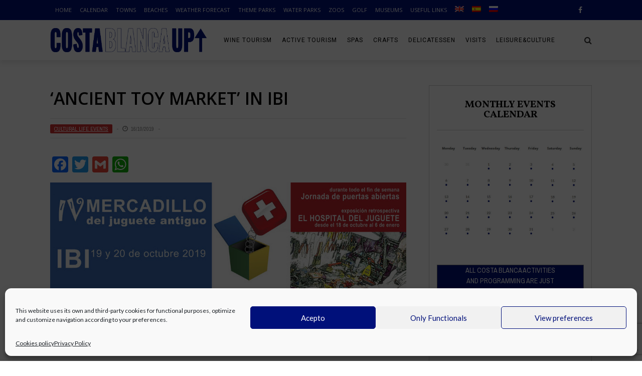

--- FILE ---
content_type: text/html; charset=UTF-8
request_url: https://costablancaup.com/es/mercadillo-del-juguete-antiguo-en-ibi/
body_size: 36047
content:
<!DOCTYPE html>
<html lang="es-ES" xmlns:og="http://opengraphprotocol.org/schema/" xmlns:fb="http://www.facebook.com/2008/fbml">
<head>
<meta charset="UTF-8" />
<meta name="viewport" content="width=device-width, initial-scale=1"/>
<meta http-equiv="Content-Type" content="text/html; charset=UTF-8" />
<link rel="shortcut icon" href="https://costablancaup.com/wp-content/uploads/2018/09/favicon.png"/>             	
<link rel="stylesheet" href="https://costablancaup.com/wp-content/themes/therex-child/style.css">
<link rel="pingback" href="https://costablancaup.com/xmlrpc.php">
<style>
#wpadminbar #wp-admin-bar-wccp_free_top_button .ab-icon:before {
content: "\f160";
color: #02CA02;
top: 3px;
}
#wpadminbar #wp-admin-bar-wccp_free_top_button .ab-icon {
transform: rotate(45deg);
}
</style>
<meta name='robots' content='index, follow, max-image-preview:large, max-snippet:-1, max-video-preview:-1' />
<style>img:is([sizes="auto" i], [sizes^="auto," i]) { contain-intrinsic-size: 3000px 1500px }</style>
<link rel="alternate" hreflang="en" href="https://costablancaup.com/ancient-toy-market-in-ibi/" />
<link rel="alternate" hreflang="es" href="https://costablancaup.com/es/mercadillo-del-juguete-antiguo-en-ibi/" />
<link rel="alternate" hreflang="ru" href="https://costablancaup.com/ru/%d1%8f%d1%80%d0%bc%d0%b0%d1%80%d0%ba%d0%b0-%d1%81%d1%82%d0%b0%d1%80%d0%b8%d0%bd%d0%bd%d1%8b%d1%85-%d0%b8%d0%b3%d1%80%d1%83%d1%88%d0%b5%d0%ba-mercadillo-del-juguete-antiguo-%d0%b2-%d0%b8/" />
<link rel="alternate" hreflang="x-default" href="https://costablancaup.com/ancient-toy-market-in-ibi/" />
<!-- This site is optimized with the Yoast SEO plugin v25.3 - https://yoast.com/wordpress/plugins/seo/ -->
<title>COSTA BLANCA UP - &quot;Mercadillo del juguete antiguo&quot; en Ibi</title>
<link rel="canonical" href="https://costablancaup.com/es/mercadillo-del-juguete-antiguo-en-ibi/" />
<meta property="og:locale" content="es_ES" />
<meta property="og:type" content="article" />
<meta property="og:title" content="COSTA BLANCA UP - &quot;Mercadillo del juguete antiguo&quot; en Ibi" />
<meta property="og:description" content="El mercadillo se localizará en las inmediaciones del Museo del Juguete de Ibi y estará abierto el 19 y 20 de octubre. Esta será la cuarta vez que se organiza este evento, en la que expositores de diferentes puntos de España se dan cita en Ibi, para que profesionales, aficionados y público en general puedan comprar juguetes y piezas antiguas (anteriores a 1980). Además, el Museo del Juguete tendrá jornada de puertas abiertas durante todo el fin de semana y se inaugurará la exposición retrospectiva sobre el establecimiento “El Hospital del Juguete” de Madrid, homenaje al trabajo y trayectoria de [&hellip;]" />
<meta property="og:url" content="https://costablancaup.com/es/mercadillo-del-juguete-antiguo-en-ibi/" />
<meta property="og:site_name" content="COSTA BLANCA UP" />
<meta property="article:published_time" content="2019-10-16T17:37:11+00:00" />
<meta property="og:image" content="https://costablancaup.com/wp-content/uploads/2019/10/mercadillo-juguete-antiguo-2019.jpg" />
<meta property="og:image:width" content="1024" />
<meta property="og:image:height" content="392" />
<meta property="og:image:type" content="image/jpeg" />
<meta name="author" content="jas_admin" />
<meta name="twitter:card" content="summary_large_image" />
<meta name="twitter:label1" content="Escrito por" />
<meta name="twitter:data1" content="jas_admin" />
<meta name="twitter:label2" content="Tiempo de lectura" />
<meta name="twitter:data2" content="1 minuto" />
<script type="application/ld+json" class="yoast-schema-graph">{"@context":"https://schema.org","@graph":[{"@type":"Article","@id":"https://costablancaup.com/es/mercadillo-del-juguete-antiguo-en-ibi/#article","isPartOf":{"@id":"https://costablancaup.com/es/mercadillo-del-juguete-antiguo-en-ibi/"},"author":{"name":"jas_admin","@id":"https://costablancaup.com/es/#/schema/person/a4a0ee1ba74dae33c5d59d6279cd9489"},"headline":"«Mercadillo del juguete antiguo» en Ibi","datePublished":"2019-10-16T17:37:11+00:00","mainEntityOfPage":{"@id":"https://costablancaup.com/es/mercadillo-del-juguete-antiguo-en-ibi/"},"wordCount":137,"commentCount":0,"publisher":{"@id":"https://costablancaup.com/es/#organization"},"image":{"@id":"https://costablancaup.com/es/mercadillo-del-juguete-antiguo-en-ibi/#primaryimage"},"thumbnailUrl":"https://costablancaup.com/wp-content/uploads/2019/10/mercadillo-juguete-antiguo-2019.jpg","keywords":["Ibi"],"articleSection":["Eventos culturales"],"inLanguage":"es","potentialAction":[{"@type":"CommentAction","name":"Comment","target":["https://costablancaup.com/es/mercadillo-del-juguete-antiguo-en-ibi/#respond"]}]},{"@type":"WebPage","@id":"https://costablancaup.com/es/mercadillo-del-juguete-antiguo-en-ibi/","url":"https://costablancaup.com/es/mercadillo-del-juguete-antiguo-en-ibi/","name":"COSTA BLANCA UP - \"Mercadillo del juguete antiguo\" en Ibi","isPartOf":{"@id":"https://costablancaup.com/es/#website"},"primaryImageOfPage":{"@id":"https://costablancaup.com/es/mercadillo-del-juguete-antiguo-en-ibi/#primaryimage"},"image":{"@id":"https://costablancaup.com/es/mercadillo-del-juguete-antiguo-en-ibi/#primaryimage"},"thumbnailUrl":"https://costablancaup.com/wp-content/uploads/2019/10/mercadillo-juguete-antiguo-2019.jpg","datePublished":"2019-10-16T17:37:11+00:00","breadcrumb":{"@id":"https://costablancaup.com/es/mercadillo-del-juguete-antiguo-en-ibi/#breadcrumb"},"inLanguage":"es","potentialAction":[{"@type":"ReadAction","target":["https://costablancaup.com/es/mercadillo-del-juguete-antiguo-en-ibi/"]}]},{"@type":"ImageObject","inLanguage":"es","@id":"https://costablancaup.com/es/mercadillo-del-juguete-antiguo-en-ibi/#primaryimage","url":"https://costablancaup.com/wp-content/uploads/2019/10/mercadillo-juguete-antiguo-2019.jpg","contentUrl":"https://costablancaup.com/wp-content/uploads/2019/10/mercadillo-juguete-antiguo-2019.jpg","width":1024,"height":392,"caption":"Mercadillo del juguete antiguo 2019"},{"@type":"BreadcrumbList","@id":"https://costablancaup.com/es/mercadillo-del-juguete-antiguo-en-ibi/#breadcrumb","itemListElement":[{"@type":"ListItem","position":1,"name":"Home","item":"https://costablancaup.com/es/"},{"@type":"ListItem","position":2,"name":"«Mercadillo del juguete antiguo» en Ibi"}]},{"@type":"WebSite","@id":"https://costablancaup.com/es/#website","url":"https://costablancaup.com/es/","name":"COSTA BLANCA UP","description":"Costa Blanca Events and Agenda","publisher":{"@id":"https://costablancaup.com/es/#organization"},"potentialAction":[{"@type":"SearchAction","target":{"@type":"EntryPoint","urlTemplate":"https://costablancaup.com/es/?s={search_term_string}"},"query-input":{"@type":"PropertyValueSpecification","valueRequired":true,"valueName":"search_term_string"}}],"inLanguage":"es"},{"@type":"Organization","@id":"https://costablancaup.com/es/#organization","name":"Costa Blanca Up","url":"https://costablancaup.com/es/","logo":{"@type":"ImageObject","inLanguage":"es","@id":"https://costablancaup.com/es/#/schema/logo/image/","url":"https://costablancaup.com/wp-content/uploads/2018/07/titulo_web-1.png","contentUrl":"https://costablancaup.com/wp-content/uploads/2018/07/titulo_web-1.png","width":1973,"height":303,"caption":"Costa Blanca Up"},"image":{"@id":"https://costablancaup.com/es/#/schema/logo/image/"}},{"@type":"Person","@id":"https://costablancaup.com/es/#/schema/person/a4a0ee1ba74dae33c5d59d6279cd9489","name":"jas_admin","image":{"@type":"ImageObject","inLanguage":"es","@id":"https://costablancaup.com/es/#/schema/person/image/","url":"https://secure.gravatar.com/avatar/d5a1282fae1020d8b4f7a1b95dac31c3c08f7dfd0a06b2ba5aa24fa117526f78?s=96&d=mm&r=g","contentUrl":"https://secure.gravatar.com/avatar/d5a1282fae1020d8b4f7a1b95dac31c3c08f7dfd0a06b2ba5aa24fa117526f78?s=96&d=mm&r=g","caption":"jas_admin"}}]}</script>
<!-- / Yoast SEO plugin. -->
<link rel='dns-prefetch' href='//static.addtoany.com' />
<link rel='dns-prefetch' href='//www.googletagmanager.com' />
<link rel='dns-prefetch' href='//fonts.googleapis.com' />
<link rel="alternate" type="application/rss+xml" title="COSTA BLANCA UP &raquo; Feed" href="https://costablancaup.com/es/feed/" />
<link rel="alternate" type="application/rss+xml" title="COSTA BLANCA UP &raquo; Feed de los comentarios" href="https://costablancaup.com/es/comments/feed/" />
<script type="text/javascript" id="wpp-js" src="https://costablancaup.com/wp-content/plugins/wordpress-popular-posts/assets/js/wpp.min.js?ver=7.3.3" data-sampling="0" data-sampling-rate="100" data-api-url="https://costablancaup.com/es/wp-json/wordpress-popular-posts" data-post-id="36063" data-token="908256c80f" data-lang="0" data-debug="0"></script>
<link rel="alternate" type="application/rss+xml" title="COSTA BLANCA UP &raquo; Comentario «Mercadillo del juguete antiguo» en Ibi del feed" href="https://costablancaup.com/es/mercadillo-del-juguete-antiguo-en-ibi/feed/" />
<meta property="og:title" content="«Mercadillo del juguete antiguo» en Ibi"/><meta property="og:type" content="article"/><meta property="og:url" content="https://costablancaup.com/es/mercadillo-del-juguete-antiguo-en-ibi/"/><meta property="og:image" content="https://costablancaup.com/wp-content/uploads/2019/10/mercadillo-juguete-antiguo-2019-600x315.jpg"/>
<script type="text/javascript">
/* <![CDATA[ */
window._wpemojiSettings = {"baseUrl":"https:\/\/s.w.org\/images\/core\/emoji\/15.1.0\/72x72\/","ext":".png","svgUrl":"https:\/\/s.w.org\/images\/core\/emoji\/15.1.0\/svg\/","svgExt":".svg","source":{"concatemoji":"https:\/\/costablancaup.com\/wp-includes\/js\/wp-emoji-release.min.js?ver=6.8.1"}};
/*! This file is auto-generated */
!function(i,n){var o,s,e;function c(e){try{var t={supportTests:e,timestamp:(new Date).valueOf()};sessionStorage.setItem(o,JSON.stringify(t))}catch(e){}}function p(e,t,n){e.clearRect(0,0,e.canvas.width,e.canvas.height),e.fillText(t,0,0);var t=new Uint32Array(e.getImageData(0,0,e.canvas.width,e.canvas.height).data),r=(e.clearRect(0,0,e.canvas.width,e.canvas.height),e.fillText(n,0,0),new Uint32Array(e.getImageData(0,0,e.canvas.width,e.canvas.height).data));return t.every(function(e,t){return e===r[t]})}function u(e,t,n){switch(t){case"flag":return n(e,"\ud83c\udff3\ufe0f\u200d\u26a7\ufe0f","\ud83c\udff3\ufe0f\u200b\u26a7\ufe0f")?!1:!n(e,"\ud83c\uddfa\ud83c\uddf3","\ud83c\uddfa\u200b\ud83c\uddf3")&&!n(e,"\ud83c\udff4\udb40\udc67\udb40\udc62\udb40\udc65\udb40\udc6e\udb40\udc67\udb40\udc7f","\ud83c\udff4\u200b\udb40\udc67\u200b\udb40\udc62\u200b\udb40\udc65\u200b\udb40\udc6e\u200b\udb40\udc67\u200b\udb40\udc7f");case"emoji":return!n(e,"\ud83d\udc26\u200d\ud83d\udd25","\ud83d\udc26\u200b\ud83d\udd25")}return!1}function f(e,t,n){var r="undefined"!=typeof WorkerGlobalScope&&self instanceof WorkerGlobalScope?new OffscreenCanvas(300,150):i.createElement("canvas"),a=r.getContext("2d",{willReadFrequently:!0}),o=(a.textBaseline="top",a.font="600 32px Arial",{});return e.forEach(function(e){o[e]=t(a,e,n)}),o}function t(e){var t=i.createElement("script");t.src=e,t.defer=!0,i.head.appendChild(t)}"undefined"!=typeof Promise&&(o="wpEmojiSettingsSupports",s=["flag","emoji"],n.supports={everything:!0,everythingExceptFlag:!0},e=new Promise(function(e){i.addEventListener("DOMContentLoaded",e,{once:!0})}),new Promise(function(t){var n=function(){try{var e=JSON.parse(sessionStorage.getItem(o));if("object"==typeof e&&"number"==typeof e.timestamp&&(new Date).valueOf()<e.timestamp+604800&&"object"==typeof e.supportTests)return e.supportTests}catch(e){}return null}();if(!n){if("undefined"!=typeof Worker&&"undefined"!=typeof OffscreenCanvas&&"undefined"!=typeof URL&&URL.createObjectURL&&"undefined"!=typeof Blob)try{var e="postMessage("+f.toString()+"("+[JSON.stringify(s),u.toString(),p.toString()].join(",")+"));",r=new Blob([e],{type:"text/javascript"}),a=new Worker(URL.createObjectURL(r),{name:"wpTestEmojiSupports"});return void(a.onmessage=function(e){c(n=e.data),a.terminate(),t(n)})}catch(e){}c(n=f(s,u,p))}t(n)}).then(function(e){for(var t in e)n.supports[t]=e[t],n.supports.everything=n.supports.everything&&n.supports[t],"flag"!==t&&(n.supports.everythingExceptFlag=n.supports.everythingExceptFlag&&n.supports[t]);n.supports.everythingExceptFlag=n.supports.everythingExceptFlag&&!n.supports.flag,n.DOMReady=!1,n.readyCallback=function(){n.DOMReady=!0}}).then(function(){return e}).then(function(){var e;n.supports.everything||(n.readyCallback(),(e=n.source||{}).concatemoji?t(e.concatemoji):e.wpemoji&&e.twemoji&&(t(e.twemoji),t(e.wpemoji)))}))}((window,document),window._wpemojiSettings);
/* ]]> */
</script>
<style id='wp-emoji-styles-inline-css' type='text/css'>
img.wp-smiley, img.emoji {
display: inline !important;
border: none !important;
box-shadow: none !important;
height: 1em !important;
width: 1em !important;
margin: 0 0.07em !important;
vertical-align: -0.1em !important;
background: none !important;
padding: 0 !important;
}
</style>
<link rel='stylesheet' id='wp-block-library-css' href='https://costablancaup.com/wp-includes/css/dist/block-library/style.min.css?ver=6.8.1' type='text/css' media='all' />
<style id='classic-theme-styles-inline-css' type='text/css'>
/*! This file is auto-generated */
.wp-block-button__link{color:#fff;background-color:#32373c;border-radius:9999px;box-shadow:none;text-decoration:none;padding:calc(.667em + 2px) calc(1.333em + 2px);font-size:1.125em}.wp-block-file__button{background:#32373c;color:#fff;text-decoration:none}
</style>
<style id='global-styles-inline-css' type='text/css'>
:root{--wp--preset--aspect-ratio--square: 1;--wp--preset--aspect-ratio--4-3: 4/3;--wp--preset--aspect-ratio--3-4: 3/4;--wp--preset--aspect-ratio--3-2: 3/2;--wp--preset--aspect-ratio--2-3: 2/3;--wp--preset--aspect-ratio--16-9: 16/9;--wp--preset--aspect-ratio--9-16: 9/16;--wp--preset--color--black: #000000;--wp--preset--color--cyan-bluish-gray: #abb8c3;--wp--preset--color--white: #ffffff;--wp--preset--color--pale-pink: #f78da7;--wp--preset--color--vivid-red: #cf2e2e;--wp--preset--color--luminous-vivid-orange: #ff6900;--wp--preset--color--luminous-vivid-amber: #fcb900;--wp--preset--color--light-green-cyan: #7bdcb5;--wp--preset--color--vivid-green-cyan: #00d084;--wp--preset--color--pale-cyan-blue: #8ed1fc;--wp--preset--color--vivid-cyan-blue: #0693e3;--wp--preset--color--vivid-purple: #9b51e0;--wp--preset--gradient--vivid-cyan-blue-to-vivid-purple: linear-gradient(135deg,rgba(6,147,227,1) 0%,rgb(155,81,224) 100%);--wp--preset--gradient--light-green-cyan-to-vivid-green-cyan: linear-gradient(135deg,rgb(122,220,180) 0%,rgb(0,208,130) 100%);--wp--preset--gradient--luminous-vivid-amber-to-luminous-vivid-orange: linear-gradient(135deg,rgba(252,185,0,1) 0%,rgba(255,105,0,1) 100%);--wp--preset--gradient--luminous-vivid-orange-to-vivid-red: linear-gradient(135deg,rgba(255,105,0,1) 0%,rgb(207,46,46) 100%);--wp--preset--gradient--very-light-gray-to-cyan-bluish-gray: linear-gradient(135deg,rgb(238,238,238) 0%,rgb(169,184,195) 100%);--wp--preset--gradient--cool-to-warm-spectrum: linear-gradient(135deg,rgb(74,234,220) 0%,rgb(151,120,209) 20%,rgb(207,42,186) 40%,rgb(238,44,130) 60%,rgb(251,105,98) 80%,rgb(254,248,76) 100%);--wp--preset--gradient--blush-light-purple: linear-gradient(135deg,rgb(255,206,236) 0%,rgb(152,150,240) 100%);--wp--preset--gradient--blush-bordeaux: linear-gradient(135deg,rgb(254,205,165) 0%,rgb(254,45,45) 50%,rgb(107,0,62) 100%);--wp--preset--gradient--luminous-dusk: linear-gradient(135deg,rgb(255,203,112) 0%,rgb(199,81,192) 50%,rgb(65,88,208) 100%);--wp--preset--gradient--pale-ocean: linear-gradient(135deg,rgb(255,245,203) 0%,rgb(182,227,212) 50%,rgb(51,167,181) 100%);--wp--preset--gradient--electric-grass: linear-gradient(135deg,rgb(202,248,128) 0%,rgb(113,206,126) 100%);--wp--preset--gradient--midnight: linear-gradient(135deg,rgb(2,3,129) 0%,rgb(40,116,252) 100%);--wp--preset--font-size--small: 13px;--wp--preset--font-size--medium: 20px;--wp--preset--font-size--large: 36px;--wp--preset--font-size--x-large: 42px;--wp--preset--spacing--20: 0.44rem;--wp--preset--spacing--30: 0.67rem;--wp--preset--spacing--40: 1rem;--wp--preset--spacing--50: 1.5rem;--wp--preset--spacing--60: 2.25rem;--wp--preset--spacing--70: 3.38rem;--wp--preset--spacing--80: 5.06rem;--wp--preset--shadow--natural: 6px 6px 9px rgba(0, 0, 0, 0.2);--wp--preset--shadow--deep: 12px 12px 50px rgba(0, 0, 0, 0.4);--wp--preset--shadow--sharp: 6px 6px 0px rgba(0, 0, 0, 0.2);--wp--preset--shadow--outlined: 6px 6px 0px -3px rgba(255, 255, 255, 1), 6px 6px rgba(0, 0, 0, 1);--wp--preset--shadow--crisp: 6px 6px 0px rgba(0, 0, 0, 1);}:where(.is-layout-flex){gap: 0.5em;}:where(.is-layout-grid){gap: 0.5em;}body .is-layout-flex{display: flex;}.is-layout-flex{flex-wrap: wrap;align-items: center;}.is-layout-flex > :is(*, div){margin: 0;}body .is-layout-grid{display: grid;}.is-layout-grid > :is(*, div){margin: 0;}:where(.wp-block-columns.is-layout-flex){gap: 2em;}:where(.wp-block-columns.is-layout-grid){gap: 2em;}:where(.wp-block-post-template.is-layout-flex){gap: 1.25em;}:where(.wp-block-post-template.is-layout-grid){gap: 1.25em;}.has-black-color{color: var(--wp--preset--color--black) !important;}.has-cyan-bluish-gray-color{color: var(--wp--preset--color--cyan-bluish-gray) !important;}.has-white-color{color: var(--wp--preset--color--white) !important;}.has-pale-pink-color{color: var(--wp--preset--color--pale-pink) !important;}.has-vivid-red-color{color: var(--wp--preset--color--vivid-red) !important;}.has-luminous-vivid-orange-color{color: var(--wp--preset--color--luminous-vivid-orange) !important;}.has-luminous-vivid-amber-color{color: var(--wp--preset--color--luminous-vivid-amber) !important;}.has-light-green-cyan-color{color: var(--wp--preset--color--light-green-cyan) !important;}.has-vivid-green-cyan-color{color: var(--wp--preset--color--vivid-green-cyan) !important;}.has-pale-cyan-blue-color{color: var(--wp--preset--color--pale-cyan-blue) !important;}.has-vivid-cyan-blue-color{color: var(--wp--preset--color--vivid-cyan-blue) !important;}.has-vivid-purple-color{color: var(--wp--preset--color--vivid-purple) !important;}.has-black-background-color{background-color: var(--wp--preset--color--black) !important;}.has-cyan-bluish-gray-background-color{background-color: var(--wp--preset--color--cyan-bluish-gray) !important;}.has-white-background-color{background-color: var(--wp--preset--color--white) !important;}.has-pale-pink-background-color{background-color: var(--wp--preset--color--pale-pink) !important;}.has-vivid-red-background-color{background-color: var(--wp--preset--color--vivid-red) !important;}.has-luminous-vivid-orange-background-color{background-color: var(--wp--preset--color--luminous-vivid-orange) !important;}.has-luminous-vivid-amber-background-color{background-color: var(--wp--preset--color--luminous-vivid-amber) !important;}.has-light-green-cyan-background-color{background-color: var(--wp--preset--color--light-green-cyan) !important;}.has-vivid-green-cyan-background-color{background-color: var(--wp--preset--color--vivid-green-cyan) !important;}.has-pale-cyan-blue-background-color{background-color: var(--wp--preset--color--pale-cyan-blue) !important;}.has-vivid-cyan-blue-background-color{background-color: var(--wp--preset--color--vivid-cyan-blue) !important;}.has-vivid-purple-background-color{background-color: var(--wp--preset--color--vivid-purple) !important;}.has-black-border-color{border-color: var(--wp--preset--color--black) !important;}.has-cyan-bluish-gray-border-color{border-color: var(--wp--preset--color--cyan-bluish-gray) !important;}.has-white-border-color{border-color: var(--wp--preset--color--white) !important;}.has-pale-pink-border-color{border-color: var(--wp--preset--color--pale-pink) !important;}.has-vivid-red-border-color{border-color: var(--wp--preset--color--vivid-red) !important;}.has-luminous-vivid-orange-border-color{border-color: var(--wp--preset--color--luminous-vivid-orange) !important;}.has-luminous-vivid-amber-border-color{border-color: var(--wp--preset--color--luminous-vivid-amber) !important;}.has-light-green-cyan-border-color{border-color: var(--wp--preset--color--light-green-cyan) !important;}.has-vivid-green-cyan-border-color{border-color: var(--wp--preset--color--vivid-green-cyan) !important;}.has-pale-cyan-blue-border-color{border-color: var(--wp--preset--color--pale-cyan-blue) !important;}.has-vivid-cyan-blue-border-color{border-color: var(--wp--preset--color--vivid-cyan-blue) !important;}.has-vivid-purple-border-color{border-color: var(--wp--preset--color--vivid-purple) !important;}.has-vivid-cyan-blue-to-vivid-purple-gradient-background{background: var(--wp--preset--gradient--vivid-cyan-blue-to-vivid-purple) !important;}.has-light-green-cyan-to-vivid-green-cyan-gradient-background{background: var(--wp--preset--gradient--light-green-cyan-to-vivid-green-cyan) !important;}.has-luminous-vivid-amber-to-luminous-vivid-orange-gradient-background{background: var(--wp--preset--gradient--luminous-vivid-amber-to-luminous-vivid-orange) !important;}.has-luminous-vivid-orange-to-vivid-red-gradient-background{background: var(--wp--preset--gradient--luminous-vivid-orange-to-vivid-red) !important;}.has-very-light-gray-to-cyan-bluish-gray-gradient-background{background: var(--wp--preset--gradient--very-light-gray-to-cyan-bluish-gray) !important;}.has-cool-to-warm-spectrum-gradient-background{background: var(--wp--preset--gradient--cool-to-warm-spectrum) !important;}.has-blush-light-purple-gradient-background{background: var(--wp--preset--gradient--blush-light-purple) !important;}.has-blush-bordeaux-gradient-background{background: var(--wp--preset--gradient--blush-bordeaux) !important;}.has-luminous-dusk-gradient-background{background: var(--wp--preset--gradient--luminous-dusk) !important;}.has-pale-ocean-gradient-background{background: var(--wp--preset--gradient--pale-ocean) !important;}.has-electric-grass-gradient-background{background: var(--wp--preset--gradient--electric-grass) !important;}.has-midnight-gradient-background{background: var(--wp--preset--gradient--midnight) !important;}.has-small-font-size{font-size: var(--wp--preset--font-size--small) !important;}.has-medium-font-size{font-size: var(--wp--preset--font-size--medium) !important;}.has-large-font-size{font-size: var(--wp--preset--font-size--large) !important;}.has-x-large-font-size{font-size: var(--wp--preset--font-size--x-large) !important;}
:where(.wp-block-post-template.is-layout-flex){gap: 1.25em;}:where(.wp-block-post-template.is-layout-grid){gap: 1.25em;}
:where(.wp-block-columns.is-layout-flex){gap: 2em;}:where(.wp-block-columns.is-layout-grid){gap: 2em;}
:root :where(.wp-block-pullquote){font-size: 1.5em;line-height: 1.6;}
</style>
<link rel='stylesheet' id='contact-form-7-css' href='https://costablancaup.com/wp-content/plugins/contact-form-7/includes/css/styles.css?ver=6.0.6' type='text/css' media='all' />
<link rel='stylesheet' id='weather-atlas-public-css' href='https://costablancaup.com/wp-content/plugins/weather-atlas/public/css/weather-atlas-public.min.css?ver=3.0.2' type='text/css' media='all' />
<link rel='stylesheet' id='weather-icons-css' href='https://costablancaup.com/wp-content/plugins/weather-atlas/public/font/weather-icons/weather-icons.min.css?ver=3.0.2' type='text/css' media='all' />
<link rel='stylesheet' id='wpb-google-fonts-css' href='//fonts.googleapis.com/css?family=Open+Sans&#038;ver=6.8.1' type='text/css' media='all' />
<link rel='stylesheet' id='wcs-timetable-css' href='https://costablancaup.com/wp-content/plugins/weekly-class/assets/front/css/timetable.css?ver=2.7.2' type='text/css' media='all' />
<style id='wcs-timetable-inline-css' type='text/css'>
.wcs-single__action .wcs-btn--action{color:rgba( 255,255,255,1);background-color:#0F1582}
</style>
<link rel='stylesheet' id='wpml-legacy-dropdown-0-css' href='https://costablancaup.com/wp-content/plugins/sitepress-multilingual-cms/templates/language-switchers/legacy-dropdown/style.min.css?ver=1' type='text/css' media='all' />
<link rel='stylesheet' id='wpml-menu-item-0-css' href='https://costablancaup.com/wp-content/plugins/sitepress-multilingual-cms/templates/language-switchers/menu-item/style.min.css?ver=1' type='text/css' media='all' />
<link rel='stylesheet' id='mc4wp-form-themes-css' href='https://costablancaup.com/wp-content/plugins/mailchimp-for-wp/assets/css/form-themes.css?ver=4.10.4' type='text/css' media='all' />
<link rel='stylesheet' id='cmplz-general-css' href='https://costablancaup.com/wp-content/plugins/complianz-gdpr/assets/css/cookieblocker.min.css?ver=1750239239' type='text/css' media='all' />
<link rel='stylesheet' id='wordpress-popular-posts-css-css' href='https://costablancaup.com/wp-content/plugins/wordpress-popular-posts/assets/css/wpp.css?ver=7.3.3' type='text/css' media='all' />
<link rel='stylesheet' id='bk-bootstrap-css-css' href='https://costablancaup.com/wp-content/themes/the-rex/framework/bootstrap/css/bootstrap.css?ver=6.8.1' type='text/css' media='all' />
<link rel='stylesheet' id='bk-fa-css' href='https://costablancaup.com/wp-content/themes/the-rex/css/fonts/awesome-fonts/css/font-awesome.min.css?ver=6.8.1' type='text/css' media='all' />
<link rel='stylesheet' id='bk-fa-snapchat-css' href='https://costablancaup.com/wp-content/themes/the-rex/css/fa-snapchat.css?ver=6.8.1' type='text/css' media='all' />
<link rel='stylesheet' id='bk-flexslider-css' href='https://costablancaup.com/wp-content/themes/the-rex/css/flexslider.css?ver=6.8.1' type='text/css' media='all' />
<link rel='stylesheet' id='bkstyle-css' href='https://costablancaup.com/wp-content/themes/the-rex/css/bkstyle.css?ver=6.8.1' type='text/css' media='all' />
<link rel='stylesheet' id='bkresponsive-css' href='https://costablancaup.com/wp-content/themes/the-rex/css/responsive.css?ver=6.8.1' type='text/css' media='all' />
<link rel='stylesheet' id='bk-tipper-css' href='https://costablancaup.com/wp-content/themes/the-rex/css/jquery.fs.tipper.css?ver=6.8.1' type='text/css' media='all' />
<link rel='stylesheet' id='bk-justifiedgallery-css' href='https://costablancaup.com/wp-content/themes/the-rex/css/justifiedGallery.css?ver=6.8.1' type='text/css' media='all' />
<link rel='stylesheet' id='bk-justifiedlightbox-css' href='https://costablancaup.com/wp-content/themes/the-rex/css/magnific-popup.css?ver=6.8.1' type='text/css' media='all' />
<link rel='stylesheet' id='addtoany-css' href='https://costablancaup.com/wp-content/plugins/add-to-any/addtoany.min.css?ver=1.16' type='text/css' media='all' />
<link rel='stylesheet' id='redux-google-fonts-bk_option-css' href='https://fonts.googleapis.com/css?family=Open+Sans%3A300%2C400%2C600%2C700%2C800%2C300italic%2C400italic%2C600italic%2C700italic%2C800italic%7CRoboto%3A100%2C300%2C400%2C500%2C700%2C900%2C100italic%2C300italic%2C400italic%2C500italic%2C700italic%2C900italic%7CArchivo+Narrow%3A400%2C700%2C400italic%2C700italic%7CVollkorn%3A400%2C700%2C400italic%2C700italic%7CLato%3A100%2C300%2C400%2C700%2C900%2C100italic%2C300italic%2C400italic%2C700italic%2C900italic&#038;subset=latin&#038;ver=1655456159' type='text/css' media='all' />
<script type="text/javascript" id="wpml-cookie-js-extra">
/* <![CDATA[ */
var wpml_cookies = {"wp-wpml_current_language":{"value":"es","expires":1,"path":"\/"}};
var wpml_cookies = {"wp-wpml_current_language":{"value":"es","expires":1,"path":"\/"}};
/* ]]> */
</script>
<script type="text/javascript" src="https://costablancaup.com/wp-content/plugins/sitepress-multilingual-cms/res/js/cookies/language-cookie.js?ver=476000" id="wpml-cookie-js" defer="defer" data-wp-strategy="defer"></script>
<script type="text/javascript" id="addtoany-core-js-before">
/* <![CDATA[ */
window.a2a_config=window.a2a_config||{};a2a_config.callbacks=[];a2a_config.overlays=[];a2a_config.templates={};a2a_localize = {
Share: "Compartir",
Save: "Guardar",
Subscribe: "Suscribir",
Email: "Correo electrónico",
Bookmark: "Marcador",
ShowAll: "Mostrar todo",
ShowLess: "Mostrar menos",
FindServices: "Encontrar servicio(s)",
FindAnyServiceToAddTo: "Encuentra al instante cualquier servicio para añadir a",
PoweredBy: "Funciona con",
ShareViaEmail: "Compartir por correo electrónico",
SubscribeViaEmail: "Suscribirse a través de correo electrónico",
BookmarkInYourBrowser: "Añadir a marcadores de tu navegador",
BookmarkInstructions: "Presiona «Ctrl+D» o «\u2318+D» para añadir esta página a marcadores",
AddToYourFavorites: "Añadir a tus favoritos",
SendFromWebOrProgram: "Enviar desde cualquier dirección o programa de correo electrónico ",
EmailProgram: "Programa de correo electrónico",
More: "Más&#8230;",
ThanksForSharing: "¡Gracias por compartir!",
ThanksForFollowing: "¡Gracias por seguirnos!"
};
/* ]]> */
</script>
<script type="text/javascript" defer src="https://static.addtoany.com/menu/page.js" id="addtoany-core-js"></script>
<script type="text/javascript" src="https://costablancaup.com/wp-includes/js/jquery/jquery.min.js?ver=3.7.1" id="jquery-core-js"></script>
<script type="text/javascript" src="https://costablancaup.com/wp-includes/js/jquery/jquery-migrate.min.js?ver=3.4.1" id="jquery-migrate-js"></script>
<script type="text/javascript" defer src="https://costablancaup.com/wp-content/plugins/add-to-any/addtoany.min.js?ver=1.1" id="addtoany-jquery-js"></script>
<script type="text/javascript" id="wpgmza_data-js-extra">
/* <![CDATA[ */
var wpgmza_google_api_status = {"message":"Enqueued","code":"ENQUEUED"};
/* ]]> */
</script>
<script type="text/javascript" src="https://costablancaup.com/wp-content/plugins/wp-google-maps/wpgmza_data.js?ver=6.8.1" id="wpgmza_data-js"></script>
<script type="text/javascript" src="https://costablancaup.com/wp-content/plugins/sitepress-multilingual-cms/templates/language-switchers/legacy-dropdown/script.min.js?ver=1" id="wpml-legacy-dropdown-0-js"></script>
<script type="text/javascript" id="wpml-browser-redirect-js-extra">
/* <![CDATA[ */
var wpml_browser_redirect_params = {"pageLanguage":"es","languageUrls":{"en_us":"https:\/\/costablancaup.com\/ancient-toy-market-in-ibi\/","en":"https:\/\/costablancaup.com\/ancient-toy-market-in-ibi\/","us":"https:\/\/costablancaup.com\/ancient-toy-market-in-ibi\/","es_es":"https:\/\/costablancaup.com\/es\/mercadillo-del-juguete-antiguo-en-ibi\/","es":"https:\/\/costablancaup.com\/es\/mercadillo-del-juguete-antiguo-en-ibi\/","ru_ru":"https:\/\/costablancaup.com\/ru\/%d1%8f%d1%80%d0%bc%d0%b0%d1%80%d0%ba%d0%b0-%d1%81%d1%82%d0%b0%d1%80%d0%b8%d0%bd%d0%bd%d1%8b%d1%85-%d0%b8%d0%b3%d1%80%d1%83%d1%88%d0%b5%d0%ba-mercadillo-del-juguete-antiguo-%d0%b2-%d0%b8\/","ru":"https:\/\/costablancaup.com\/ru\/%d1%8f%d1%80%d0%bc%d0%b0%d1%80%d0%ba%d0%b0-%d1%81%d1%82%d0%b0%d1%80%d0%b8%d0%bd%d0%bd%d1%8b%d1%85-%d0%b8%d0%b3%d1%80%d1%83%d1%88%d0%b5%d0%ba-mercadillo-del-juguete-antiguo-%d0%b2-%d0%b8\/"},"cookie":{"name":"_icl_visitor_lang_js","domain":"costablancaup.com","path":"\/","expiration":24}};
/* ]]> */
</script>
<script type="text/javascript" src="https://costablancaup.com/wp-content/plugins/sitepress-multilingual-cms/dist/js/browser-redirect/app.js?ver=476000" id="wpml-browser-redirect-js"></script>
<!-- Fragmento de código de la etiqueta de Google (gtag.js) añadida por Site Kit -->
<!-- Fragmento de código de Google Analytics añadido por Site Kit -->
<script type="text/javascript" src="https://www.googletagmanager.com/gtag/js?id=G-XZLT9VPH3Z" id="google_gtagjs-js" async></script>
<script type="text/javascript" id="google_gtagjs-js-after">
/* <![CDATA[ */
window.dataLayer = window.dataLayer || [];function gtag(){dataLayer.push(arguments);}
gtag("set","linker",{"domains":["costablancaup.com"]});
gtag("js", new Date());
gtag("set", "developer_id.dZTNiMT", true);
gtag("config", "G-XZLT9VPH3Z");
/* ]]> */
</script>
<!-- Finalizar fragmento de código de la etiqueta de Google (gtags.js) añadida por Site Kit -->
<link rel="https://api.w.org/" href="https://costablancaup.com/es/wp-json/" /><link rel="alternate" title="JSON" type="application/json" href="https://costablancaup.com/es/wp-json/wp/v2/posts/36063" /><link rel="EditURI" type="application/rsd+xml" title="RSD" href="https://costablancaup.com/xmlrpc.php?rsd" />
<meta name="generator" content="WordPress 6.8.1" />
<link rel='shortlink' href='https://costablancaup.com/es/?p=36063' />
<link rel="alternate" title="oEmbed (JSON)" type="application/json+oembed" href="https://costablancaup.com/es/wp-json/oembed/1.0/embed?url=https%3A%2F%2Fcostablancaup.com%2Fes%2Fmercadillo-del-juguete-antiguo-en-ibi%2F" />
<link rel="alternate" title="oEmbed (XML)" type="text/xml+oembed" href="https://costablancaup.com/es/wp-json/oembed/1.0/embed?url=https%3A%2F%2Fcostablancaup.com%2Fes%2Fmercadillo-del-juguete-antiguo-en-ibi%2F&#038;format=xml" />
<meta name="generator" content="WPML ver:4.7.6 stt:1,46,2,55;" />
<meta name="generator" content="Site Kit by Google 1.155.0" /><style type="text/css" media="all" id="wcs_styles"></style>			<style>.cmplz-hidden {
display: none !important;
}</style>            <style id="wpp-loading-animation-styles">@-webkit-keyframes bgslide{from{background-position-x:0}to{background-position-x:-200%}}@keyframes bgslide{from{background-position-x:0}to{background-position-x:-200%}}.wpp-widget-block-placeholder,.wpp-shortcode-placeholder{margin:0 auto;width:60px;height:3px;background:#dd3737;background:linear-gradient(90deg,#dd3737 0%,#571313 10%,#dd3737 100%);background-size:200% auto;border-radius:3px;-webkit-animation:bgslide 1s infinite linear;animation:bgslide 1s infinite linear}</style>
<script type="text/javascript">
var ajaxurl = 'https://costablancaup.com/wp-admin/admin-ajax.php';
</script>
<style type="text/css">.broken_link, a.broken_link {
text-decoration: line-through;
}</style>    
<style type='text/css' media="all">
.review-score {display: none !important;}.post-author {display: none !important;}.meta-comment {display: none !important;}#top-menu>ul>li > .sub-menu, .bk-dropdown-menu, .bk-sub-sub-menu, .bk-mega-menu, .bk-mega-column-menu, .sub-menu, .top-nav .bk-account-info, .bk_small_cart #bk_small_cart_widget {
top: -9999999px;
transition: opacity 0.3s linear;
}        ::selection {color: #FFF; background: #00107a}
::-webkit-selection {color: #FFF; background: #00107a}
p > a, p > a:hover, .single-page .article-content a:hover, .single-page .article-content a:visited, .content_out.small-post .meta .post-category, .bk-sub-menu li:hover > a,
#top-menu>ul>li > .sub-menu a:hover, .bk-dropdown-menu li:hover > a, .widget_tag_cloud .tagcloud a:hover, .bk-header-90 #main-menu > ul > li:hover,
.footer .searchform-wrap .search-icon i, .module-title h2 span,
.row-type .meta .post-category, #top-menu>ul>li:hover > a, .article-content li a, .article-content p a, .content_out.small-post .post-category,
.breadcrumbs .location, .recommend-box .close,
.s-post-nav .nav-title span, .error-number h4, .redirect-home, .module-breaking-carousel .flex-direction-nav .flex-next, .module-breaking-carousel:hover .flex-direction-nav .flex-prev,
.bk-author-box .author-info .bk-author-page-contact a:hover, .module-feature2 .meta .post-category, 
.bk-blog-content .meta .post-category, blockquote,
#pagination .page-numbers, .post-page-links a, input[type="submit"]:hover, .single-page .icon-play:hover,
.button:hover, .top-nav .bk-lwa .bk-account-info a:hover, a.bk_u_login:hover, a.bk_u_logout:hover, .bk-back-login:hover,
.top-nav .bk-links-modal:hover, .main-nav.bk-menu-light .bk-sub-menu li > a:hover, .main-nav.bk-menu-light .bk-sub-posts .post-title a:hover,
.bk-header-90 .header-social .social-icon a:hover
{color: #00107a}
.flex-direction-nav li a:hover polyline 
{stroke: #00107a}
#top-menu>ul>li > .sub-menu, .bk-dropdown-menu, .widget_tag_cloud .tagcloud a:hover, #page-wrap.wide .main-nav.fixed,
.bk-mega-menu, .bk-mega-column-menu, .search-loadding, #comment-submit:hover,
#pagination .page-numbers, .post-page-links a, .post-page-links > span, .widget_latest_comments .flex-direction-nav li a:hover,
.loadmore span.ajaxtext:hover, #mobile-inner-header, .menu-location-title, input[type="submit"]:hover, .button:hover,
.bk-lwa:hover > .bk-account-info, .bk-back-login:hover ,.menu-location-title, #mobile-inner-header,
.main-nav.bk-menu-light .main-nav-container, #bk-gallery-slider .flex-control-paging li a.flex-active
{border-color: #00107a;}
.module-fw-slider .flex-control-nav li a.flex-active, .module-breaking-carousel .content_out.small-post .meta:after,
.footer .cm-flex .flex-control-paging li a.flex-active,
.bk-review-box .bk-overlay span, .bk-score-box, .share-total, #pagination .page-numbers.current, .post-page-links > span, .readmore a:hover,
.loadmore span.ajaxtext:hover, .module-title h2:before, .page-title h2:before, #bk-gallery-slider .flex-control-paging li a.flex-active,
.widget_display_stats dd strong, .widget_display_search .search-icon, .searchform-wrap .search-icon, #comment-submit:hover,
#back-top, .bk_tabs .ui-tabs-nav li.ui-tabs-active, .s-tags a:hover, .post-category a, div.wpforms-container-full .wpforms-form button[type=submit], div.wpforms-container-full .wpforms-form button[type=submit]:hover
{background-color: #00107a;}
.footer .cm-flex .flex-control-paging li a
{background-color: rgba(0,16,122,0.3);}
#page-wrap { width: auto; }
.top-nav #top-menu ul li {
padding: 12px 9px !important;
}
.content_out.small-post h4 {
height: auto !important;
}
#custom_html-47 .loadmore a:hover span.ajaxtext, #custom_html-46 .loadmore a:hover span.ajaxtext, #custom_html-50 .loadmore a:hover span.ajaxtext {
background-color: #000000 !important;
}
#custom_html-43 .loadmore a:hover span.ajaxtext, #custom_html-44 .loadmore a:hover span.ajaxtext, #custom_html-53 .loadmore a:hover span.ajaxtext {
background-color: #000000 !important;
}
#custom_html-47 .loadmore span.ajaxtext, #custom_html-46 .loadmore span.ajaxtext, #custom_html-50 .loadmore span.ajaxtext {
background-color: #00107a !important;
color: #ffffff !important;
}
#custom_html-43 .loadmore span.ajaxtext, #custom_html-44 .loadmore span.ajaxtext, #custom_html-53 .loadmore span.ajaxtext {
background-color: #00107a !important;
color: #ffffff !important;
}
.views, .comments, .post-stats, .meta-comment {
display: none !important;
}
.wpp-post-title {
text-transform: uppercase;
font-size: 11px;
line-height: 1.3;
height: 2.6em;
color: #000000;
font-family: "Open Sans";
font-weight: 600;
}
.wpp-thumbnail {
float:right;
margin-bottom:1em;
margin-left: 0.5em;
}
.article-content h2, .article-content .h2 {
font-size: 18px !important;
font-weight: normal !important;
font-style: italic !important;
}
.menu_playas li ul li{
margin-left: 20px;
list-style-type:square;
}
.enlace_azul {
color: #00107a !important;
}
#calendar_wrap caption {
color: #ffffff !important;    
}
.screen-reader-text {
display: none;
}
.widget_archive select {
margin-top: 0 !important;
}
.wpcf7-form {
background-color: #e7e9f3 !important; 
padding: 10px 20px;
margin-top: 40px;
}
.footer {
padding-bottom: 40px;
}
.single-page .article-content a {
text-decoration: underline;
}
.lwa {
display: none;
}
#top-menu .menu-item a:hover {
color: #ffffff !important;
}
.responsive-tabs .responsive-tabs__list__item {
color: #00107a !important;
font-weight: bold !important;
}
#bk_shortcode_widget-2, #custom_html-17, #bk_shortcode_widget-2, #custom_html-55 {
background-color: #ffffff;
padding: 15px;
}
#bk_shortcode_widget-2 .widget-title-wrap h3, #custom_html-17 .bk-header h3, #custom_html-55 .bk-header h3 {
color: #00107a !important;
}
#bk_shortcode_widget-2 .shortcode-widget-content label, #custom_html-17 .textwidget label, #custom_html-55 .textwidget label {
color: #000000 !important;
}
.widget-title {
font-family: Vollkorn;
text-transform: uppercase;
}
#cookie-notice {
font-size: 12px !important;
}
.plan-price {
margin-bottom: 20px;
line-height: 1;
font-size: 28px;
font-weight: bold;
color: #fd935a;
text-align: center;
}
.plan-unit {
display: block;
margin-top: 5px;
font-size: 13px;
font-weight: normal;
color: #aaa;
}
.plan-features {
list-style: none !important;
margin: 0 0 15px 0;
padding: 15px 0 0 15px;
text-align: left;
}
.plan-feature {
line-height: 20px;
font-size: 24px;
font-weight: 500;
color: #333;
}
.plan-feature-unit {
margin-left: 2px;
font-size: 16px;
}
.plan-feature-name {
font-size: 13px;
font-weight: normal;
color: #aaa;
}
.plan-language {
font-size: 16px;
margin-top: 18px;
color: #36bce6;
text-align: center;
display: block;
}
.bk-copyright {
float: none;
clear: both;
margin-top: 40px;
text-align: center;
}
.accordion-content {
height: auto !important;
}
.module-hero {
margin-bottom: 0 !important;
}
.category-news-of-the-week-in-images .main-title, .category-444 .main-title
{
display: none;
}
.category-news-of-the-week-in-images .sub-title .main-title, .category-444 .sub-title .main-title
{
display: block !important;
padding-top: 30px !important;
}
.orange {
background-color: #ff5102 !important;
color: #ffffff !important;    
margin-top: 0 !important;
}
.orange:hover {
color: #000000 !important;
font-weight: bold !important;
}
.home .module-carousel-2 {
padding-top: 0 !important;
padding-bottom: 0 !important;
}
.home .square-grid-3, .home .module-fw-slider {
margin-bottom: 0 !important;
}
.home .module-custom-html {
margin-top: 45px !important;
margin-bottom: 0 !important;
}
.home .module-shortcode .module-title{
padding-bottom: 0 !important;
}
.home .module-title h2 {
font-size: 28px !important;
text-transform: uppercase;
margin-top: 14px;
font-family: Vollkorn;
}
.home .module-shortcode h2 {
font-size: 28px !important;
text-transform: uppercase;
margin-top: 14px;
font-family: Vollkorn;
}
#top-menu ul li {
padding: 12px 10px !important;
}
#footer-menu ul li {
padding: 0 4px !important;
}
.content_in .hide-thumb, .content_out .hide-thumb, .bk-mask .hide-thumb {
opacity: 1 !important;
}
.row-type .meta, .post-c-wrap .meta {
white-space: normal !important;
line-height: 200%;
}
.content_in_wrapper .post-c-wrap .meta {
line-height: 140% !important;
}
.bk-header-90 #main-menu ul li a {
padding: 0 10px !important;
}
.bk-header-90 #main-menu ul {
text-align:center !important;
}
@media screen and (max-width: 480px) {
.bk-header-90 .logo {
padding-left: 30px !important;
padding-right: 20px !important;
}
#wcs-app-1 {
display: none;    
}
}
.top-bar, .footer, .footer-lower {
background-color: #00107a !important;
}
.piefoto {
text-align: right;
font-size: 14px;
font-style: italic;
}
.piefoto2 {
text-align: right;
font-size: 14px;
font-style: italic;
padding-bottom: 1.5em;
}
.home .bk-calendar-meta, .category-municipios .bk-calendar-meta, .category-playas .bk-calendar-meta, .category-parques-tematicos .bk-calendar-meta, .category-parques-acuaticos .bk-calendar-meta, .category-visitas .bk-calendar-meta, .category-zoologicos .bk-calendar-meta, .category-golf .bk-calendar-meta, .category-museos .bk-calendar-meta, .category-cultura-eventos .bk-calendar-meta, .category-visitas .bk-calendar-meta, .category-fiestas-eventos .bk-calendar-meta, .category-deportes-eventos .bk-calendar-meta, .category-otros-eventos .bk-calendar-meta, .category-recomendamos-costa-blanca .bk-calendar-meta, .category-experiencias .bk-calendar-meta, .category-ocio-y-cultura .bk-calendar-meta, .category-enoturismo .bk-calendar-meta, .category-turismo-activo .bk-calendar-meta, .category-artesania .bk-calendar-meta, .category-delicatesen .bk-calendar-meta, .category-spas .bk-calendar-meta {
display: none;   
}
.category-towns .bk-calendar-meta, .category-beaches .bk-calendar-meta, .category-theme-parks .bk-calendar-meta, .category-water-parks .bk-calendar-meta, .category-visits .bk-calendar-meta, .category-zoos .bk-calendar-meta, .category-golf-courses .bk-calendar-meta, .category-museums .bk-calendar-meta, .category-cultural-life-events .bk-calendar-meta, .category-visits .bk-calendar-meta, .category-fiesta-events .bk-calendar-meta, .category-sports-events .bk-calendar-meta, .category-other-events .bk-calendar-meta, .category-we-recommend-at-the-costa-blanca .bk-calendar-meta, .category-experiences .bk-calendar-meta, .category-leisure-and-culture .bk-calendar-meta, .category-wine-tourism .bk-calendar-meta, .category-active-tourism .bk-calendar-meta, .category-crafts .bk-calendar-meta, .category-delicatessen .bk-calendar-meta, .category-spa .bk-calendar-meta {
display: none;   
}  
.category-5407 .bk-calendar-meta, .category-5401 .bk-calendar-meta, .category-5406 .bk-calendar-meta, .category-5409 .bk-calendar-meta, .category-5408 .bk-calendar-meta, .category-5666 .bk-calendar-meta, .category-5797 .bk-calendar-meta, .category-5931 .bk-calendar-meta, .category-5403 .bk-calendar-meta, .category-5408 .bk-calendar-meta, .category-5404 .bk-calendar-meta, .category-5405 .bk-calendar-meta, .category-45 .bk-calendar-meta, .category-5410 .bk-calendar-meta, .category-6376 .bk-calendar-meta, .category-6548 .bk-calendar-meta, .category-6554 .bk-calendar-meta, .category-6549 .bk-calendar-meta, .category-6548 .bk-calendar-meta, .category-6550 .bk-calendar-meta, .category-6551 .bk-calendar-meta, .category-6553 .bk-calendar-meta {
display: none;   
}
.wcs-filters__filter-wrapper {
float: left;
padding-right: 1em;
}
.hora {
font-style: italic;
padding-top: 2em;
margin-bottom: 0 !important;
text-align: right;
}
.home h1 {
font-style: italic;
font-size: 1.7em;
text-align: center;
margin-top: 0 !important;     
margin-bottom: 1em !important; 
}
.home .module-custom-html {
margin-top: 0 !important;
}
.single-page .main .article-content {
padding-bottom: 56px;
}
.article-content img.aligncenter, .article-content img.alignnone {
margin-bottom: 0 !important;
}
.wpp-list li {
line-height: 1.2 !important;
}
.bk-search-content .bk-calendar-meta, .bk-search-content .bk-mask{
display: none;   
}
.bk-search-content .module-classic-blog .post-c-wrap {
width: 100% !important;
}
#single-wcs-event .wcs-single__duration {
display: block;
}
.wcs-timetable__carousel .wcs-class {
background-color: #fafafa !important;
}
.tickets {
margin-top: 3em;
text-align: center;
}
.tickets a {
background-color: #0F1582;
text-decoration: none !important;
display: inline-block;
padding: 6px 12px;
border-radius: 2px;
box-shadow: none !important;
color: #ffffff !important;
font-size: 120%;
}
#single-wcs-event .wcs-single-right__content {
padding: 0 !important;
}
.wcs-single-right {
margin-bottom: 0 !important;
}
.fa-facebook-square::before{
content: url(/wp-content/themes/therex-child/facebook-square-en.png) !important;
}
.fa-facebook2-square::before{
content: url(/wp-content/themes/therex-child/facebook-square-es.png) !important;
}
.bkmodule {
margin-bottom: 0 !important;
}
.bk-share-box {
display: none;
}
.tipo, .lugar, .cuando {
font-size: 90%;
}
.evento {
padding-bottom: 0.5em !important;
}
.wcs-timetable__container {
padding: 0 !important;
}
#single-wcs-event .wcs-btn {
color: #ffffff;
}
#single-wcs-event .wcs-btn:hover {
color: #ffffff;
text-decoration:none;
}
.has-sb .loadmore span.ajaxtext {
padding: 10px 32px !important;
}
h3.widget-title {
color: #00107a !important;
}
#bk_latest_posts-2 .post-date, #bk_latest_posts-3 .post-date, #bk_latest_posts-4 .post-date, #bk_latest_posts-5 .post-date, #bk_latest_posts-6 .post-date, #bk_latest_posts-7 .post-date {
display: none !important;
}
.post-wrapper .post-date {
display: none;
}
#cmplz-document {
max-width: 100%;
}                        
</style>
<style type="text/css" title="dynamic-css" class="options-output">#top-menu>ul>li, #top-menu>ul>li .sub-menu li, .bk_u_login, .bk_u_logout, .bk-links-modal,.bk-lwa-profile .bk-user-data > div{font-family:"Open Sans";font-weight:400;font-style:normal;}.main-nav #main-menu .menu > li, .main-nav #main-menu .menu > li > a, .mega-title h3, .header .logo.logo-text h1, .bk-sub-posts .post-title,
.comment-box .comment-author-name, .today-date, #main-mobile-menu li a{font-family:Roboto;font-weight:400;font-style:normal;}.review-score, .bk-criteria-wrap > span{font-family:"Archivo Narrow";font-weight:400;font-style:normal;}.meta, .post-category, .post-date, .widget_comment .cm-header div, .module-feature2 .post-author, .comment-box .comment-time,
.loadmore span.ajaxtext, #comment-submit, .breadcrumbs, .button, .bk-search-content .nothing-respond{font-family:"Archivo Narrow";font-weight:400;font-style:normal;}.module-title h2, .page-title h2, .widget-title h3{font-family:Vollkorn;font-weight:700;font-style:normal;}h1, h2, h3, h4, h5, #mobile-top-menu > ul > li, #mobile-menu > ul > li, #footer-menu a, .bk-copyright, 
.widget-social-counter ul li .data .subscribe, 
.bk_tabs  .ui-tabs-nav li, .bkteamsc .team-member .member-name, .buttonsc {font-family:"Open Sans";font-weight:600;font-style:normal;}body, textarea, input, p, 
.entry-excerpt, .comment-text, .comment-author, .article-content,
.comments-area, .tag-list, .bk-mega-menu .bk-sub-posts .feature-post .menu-post-item .post-date, .comments-area small{font-family:Lato;font-weight:400;font-style:normal;}</style>	
<script>
window.fbAsyncInit = function() {
FB.init({
appId      : '{251334025475743}',
cookie     : true,
xfbml      : true,
version    : '{v3.0}'
});      
FB.AppEvents.logPageView();   
};
(function(d, s, id){
var js, fjs = d.getElementsByTagName(s)[0];
if (d.getElementById(id)) {return;}
js = d.createElement(s); js.id = id;
js.src = "https://connect.facebook.net/en_US/sdk.js";
fjs.parentNode.insertBefore(js, fjs);
}(document, 'script', 'facebook-jssdk'));
</script>
<!-- Facebook Pixel Code -->
<script>
!function(f,b,e,v,n,t,s)
{if(f.fbq)return;n=f.fbq=function(){n.callMethod?
n.callMethod.apply(n,arguments):n.queue.push(arguments)};
if(!f._fbq)f._fbq=n;n.push=n;n.loaded=!0;n.version='2.0';
n.queue=[];t=b.createElement(e);t.async=!0;
t.src=v;s=b.getElementsByTagName(e)[0];
s.parentNode.insertBefore(t,s)}(window, document,'script',
'https://connect.facebook.net/en_US/fbevents.js');
fbq('init', '281915865767901');
fbq('track', 'PageView');
</script>
<noscript><img height="1" width="1" style="display:none"
src="https://www.facebook.com/tr?id=281915865767901&ev=PageView&noscript=1"
/></noscript>
<!-- End Facebook Pixel Code -->
<!-- Global site tag (gtag.js) - Google Analytics -->
<script type="text/plain" data-service="google-analytics" data-category="statistics" async data-cmplz-src="https://www.googletagmanager.com/gtag/js?id=UA-122282617-1"></script>
<script>
window.dataLayer = window.dataLayer || [];
function gtag(){dataLayer.push(arguments);}
gtag('js', new Date());
gtag('config', 'UA-122282617-1');
</script>
</head>
<body data-cmplz=1 class="wp-singular post-template-default single single-post postid-36063 single-format-standard wp-theme-the-rex wp-child-theme-therex-child none">
<div id="page-wrap" class= 'wide'>
<div id="main-mobile-menu">
<div class="block">
<div id="mobile-inner-header">
<h3 class="menu-title">
COSTA BLANCA UP                    </h3>
<a class="mobile-menu-close" href="#" title="Close"><i class="fa fa-long-arrow-left"></i></a>
</div>
<div class="top-menu">
<h3 class="menu-location-title">
Top Menu                        </h3>
<div id="mobile-top-menu" class="menu-menu-cabecera-container"><ul id="menu-menu-cabecera" class="menu"><li id="menu-item-21491" class="menu-item menu-item-type-post_type menu-item-object-page menu-item-home menu-item-21491"><a href="https://costablancaup.com/es/">Inicio</a></li>
<li id="menu-item-48502" class="menu-item menu-item-type-post_type menu-item-object-page menu-item-48502"><a href="https://costablancaup.com/es/agenda/">Agenda</a></li>
<li id="menu-item-14281" class="menu-item menu-item-type-taxonomy menu-item-object-category menu-item-14281 menu-category-5030"><a href="https://costablancaup.com/es/category/municipios/">Municipios</a></li>
<li id="menu-item-14280" class="menu-item menu-item-type-taxonomy menu-item-object-category menu-item-14280 menu-category-5028"><a href="https://costablancaup.com/es/category/playas/">Playas</a></li>
<li id="menu-item-47889" class="menu-item menu-item-type-post_type menu-item-object-page menu-item-47889"><a href="https://costablancaup.com/es/el-tiempo/">El tiempo</a></li>
<li id="menu-item-16978" class="menu-item menu-item-type-taxonomy menu-item-object-category menu-item-16978 menu-category-5286"><a href="https://costablancaup.com/es/category/parques-tematicos/">Parques temáticos</a></li>
<li id="menu-item-15940" class="menu-item menu-item-type-taxonomy menu-item-object-category menu-item-15940 menu-category-5196"><a href="https://costablancaup.com/es/category/parques-acuaticos/">Parques acuáticos</a></li>
<li id="menu-item-22628" class="menu-item menu-item-type-taxonomy menu-item-object-category menu-item-22628 menu-category-5664"><a href="https://costablancaup.com/es/category/zoologicos/">Zoos</a></li>
<li id="menu-item-24524" class="menu-item menu-item-type-taxonomy menu-item-object-category menu-item-24524 menu-category-5795"><a href="https://costablancaup.com/es/category/golf/">Golf</a></li>
<li id="menu-item-38268" class="menu-item menu-item-type-taxonomy menu-item-object-category menu-item-38268 menu-category-5929"><a href="https://costablancaup.com/es/category/museos/">Museos</a></li>
<li id="menu-item-14179" class="menu-item menu-item-type-post_type menu-item-object-page menu-item-14179"><a href="https://costablancaup.com/es/enlaces-de-interes/">Enlaces de interés</a></li>
<li id="menu-item-wpml-ls-41-en" class="menu-item wpml-ls-slot-41 wpml-ls-item wpml-ls-item-en wpml-ls-menu-item wpml-ls-first-item menu-item-type-wpml_ls_menu_item menu-item-object-wpml_ls_menu_item menu-item-wpml-ls-41-en"><a href="https://costablancaup.com/ancient-toy-market-in-ibi/" title="Cambiar a "><img
class="wpml-ls-flag"
src="https://costablancaup.com/wp-content/plugins/sitepress-multilingual-cms/res/flags/en.png"
alt="Ing"
/></a></li>
<li id="menu-item-wpml-ls-41-es" class="menu-item wpml-ls-slot-41 wpml-ls-item wpml-ls-item-es wpml-ls-current-language wpml-ls-menu-item menu-item-type-wpml_ls_menu_item menu-item-object-wpml_ls_menu_item menu-item-wpml-ls-41-es"><a href="https://costablancaup.com/es/mercadillo-del-juguete-antiguo-en-ibi/" title="Cambiar a "><img
class="wpml-ls-flag"
src="https://costablancaup.com/wp-content/plugins/sitepress-multilingual-cms/res/flags/es.png"
alt="Esp"
/></a></li>
<li id="menu-item-wpml-ls-41-ru" class="menu-item wpml-ls-slot-41 wpml-ls-item wpml-ls-item-ru wpml-ls-menu-item wpml-ls-last-item menu-item-type-wpml_ls_menu_item menu-item-object-wpml_ls_menu_item menu-item-wpml-ls-41-ru"><a href="https://costablancaup.com/ru/%d1%8f%d1%80%d0%bc%d0%b0%d1%80%d0%ba%d0%b0-%d1%81%d1%82%d0%b0%d1%80%d0%b8%d0%bd%d0%bd%d1%8b%d1%85-%d0%b8%d0%b3%d1%80%d1%83%d1%88%d0%b5%d0%ba-mercadillo-del-juguete-antiguo-%d0%b2-%d0%b8/" title="Cambiar a "><img
class="wpml-ls-flag"
src="https://costablancaup.com/wp-content/plugins/sitepress-multilingual-cms/res/flags/ru.png"
alt="Rus"
/></a></li>
</ul></div>                    </div>
<div class="main-menu">
<h3 class="menu-location-title">
Main Menu                    </h3>
<div id="mobile-menu" class="menu-menu-principal-container"><ul id="menu-menu-principal" class="menu"><li id="menu-item-54102" class="menu-item menu-item-type-taxonomy menu-item-object-category menu-item-54102 menu-category-6536"><a href="https://costablancaup.com/es/category/experiencias/enoturismo/">Enoturismo</a></li>
<li id="menu-item-54103" class="menu-item menu-item-type-taxonomy menu-item-object-category menu-item-54103 menu-category-6539"><a href="https://costablancaup.com/es/category/experiencias/turismo-activo/">Turismo activo</a></li>
<li id="menu-item-54104" class="menu-item menu-item-type-taxonomy menu-item-object-category menu-item-54104 menu-category-6538"><a href="https://costablancaup.com/es/category/experiencias/spas/">Spas</a></li>
<li id="menu-item-54105" class="menu-item menu-item-type-taxonomy menu-item-object-category menu-item-54105 menu-category-6534"><a href="https://costablancaup.com/es/category/experiencias/artesania/">Artesanía</a></li>
<li id="menu-item-54106" class="menu-item menu-item-type-taxonomy menu-item-object-category menu-item-54106 menu-category-6535"><a href="https://costablancaup.com/es/category/experiencias/delicatesen/">Delicatesen</a></li>
<li id="menu-item-54107" class="menu-item menu-item-type-taxonomy menu-item-object-category menu-item-54107 menu-category-5361"><a href="https://costablancaup.com/es/category/visitas/">Visitas</a></li>
<li id="menu-item-54101" class="menu-item menu-item-type-taxonomy menu-item-object-category current-post-ancestor menu-item-54101 menu-category-6533"><a href="https://costablancaup.com/es/category/ocio-y-cultura/">Ocio y cultura</a></li>
</ul></div>                </div>
</div>
</div>
<div id="page-inner-wrap">
<div class="page-cover mobile-menu-close"></div>
<div class="bk-page-header">
<div class="header-wrap header bk-header-90">
<div class="top-bar" style="display: ;">
<div class="bkwrapper container">
<div class="top-nav clearfix">
<div id="top-menu" class="menu-menu-cabecera-container"><ul id="menu-menu-cabecera-1" class="menu"><li class="menu-item menu-item-type-post_type menu-item-object-page menu-item-home menu-item-21491"><a href="https://costablancaup.com/es/">Inicio</a></li>
<li class="menu-item menu-item-type-post_type menu-item-object-page menu-item-48502"><a href="https://costablancaup.com/es/agenda/">Agenda</a></li>
<li class="menu-item menu-item-type-taxonomy menu-item-object-category menu-item-14281 menu-category-5030"><a href="https://costablancaup.com/es/category/municipios/">Municipios</a></li>
<li class="menu-item menu-item-type-taxonomy menu-item-object-category menu-item-14280 menu-category-5028"><a href="https://costablancaup.com/es/category/playas/">Playas</a></li>
<li class="menu-item menu-item-type-post_type menu-item-object-page menu-item-47889"><a href="https://costablancaup.com/es/el-tiempo/">El tiempo</a></li>
<li class="menu-item menu-item-type-taxonomy menu-item-object-category menu-item-16978 menu-category-5286"><a href="https://costablancaup.com/es/category/parques-tematicos/">Parques temáticos</a></li>
<li class="menu-item menu-item-type-taxonomy menu-item-object-category menu-item-15940 menu-category-5196"><a href="https://costablancaup.com/es/category/parques-acuaticos/">Parques acuáticos</a></li>
<li class="menu-item menu-item-type-taxonomy menu-item-object-category menu-item-22628 menu-category-5664"><a href="https://costablancaup.com/es/category/zoologicos/">Zoos</a></li>
<li class="menu-item menu-item-type-taxonomy menu-item-object-category menu-item-24524 menu-category-5795"><a href="https://costablancaup.com/es/category/golf/">Golf</a></li>
<li class="menu-item menu-item-type-taxonomy menu-item-object-category menu-item-38268 menu-category-5929"><a href="https://costablancaup.com/es/category/museos/">Museos</a></li>
<li class="menu-item menu-item-type-post_type menu-item-object-page menu-item-14179"><a href="https://costablancaup.com/es/enlaces-de-interes/">Enlaces de interés</a></li>
<li class="menu-item wpml-ls-slot-41 wpml-ls-item wpml-ls-item-en wpml-ls-menu-item wpml-ls-first-item menu-item-type-wpml_ls_menu_item menu-item-object-wpml_ls_menu_item menu-item-wpml-ls-41-en"><a href="https://costablancaup.com/ancient-toy-market-in-ibi/" title="Cambiar a "><img
class="wpml-ls-flag"
src="https://costablancaup.com/wp-content/plugins/sitepress-multilingual-cms/res/flags/en.png"
alt="Ing"
/></a></li>
<li class="menu-item wpml-ls-slot-41 wpml-ls-item wpml-ls-item-es wpml-ls-current-language wpml-ls-menu-item menu-item-type-wpml_ls_menu_item menu-item-object-wpml_ls_menu_item menu-item-wpml-ls-41-es"><a href="https://costablancaup.com/es/mercadillo-del-juguete-antiguo-en-ibi/" title="Cambiar a "><img
class="wpml-ls-flag"
src="https://costablancaup.com/wp-content/plugins/sitepress-multilingual-cms/res/flags/es.png"
alt="Esp"
/></a></li>
<li class="menu-item wpml-ls-slot-41 wpml-ls-item wpml-ls-item-ru wpml-ls-menu-item wpml-ls-last-item menu-item-type-wpml_ls_menu_item menu-item-object-wpml_ls_menu_item menu-item-wpml-ls-41-ru"><a href="https://costablancaup.com/ru/%d1%8f%d1%80%d0%bc%d0%b0%d1%80%d0%ba%d0%b0-%d1%81%d1%82%d0%b0%d1%80%d0%b8%d0%bd%d0%bd%d1%8b%d1%85-%d0%b8%d0%b3%d1%80%d1%83%d1%88%d0%b5%d0%ba-mercadillo-del-juguete-antiguo-%d0%b2-%d0%b8/" title="Cambiar a "><img
class="wpml-ls-flag"
src="https://costablancaup.com/wp-content/plugins/sitepress-multilingual-cms/res/flags/ru.png"
alt="Rus"
/></a></li>
</ul></div> 
<div class="header-social">
<ul class="clearfix">
<li class="social-icon fb"><a href="facebook" target="_blank"><i class="fa fa-facebook"></i></a></li>
</ul>
</div>
</div><!--top-nav-->
</div>
</div><!--top-bar-->
<!-- nav open -->
<nav class="main-nav">
<div class="main-nav-inner bkwrapper container">
<div class="main-nav-container clearfix">
<div class="main-nav-wrap">
<div class="mobile-menu-wrap">
<a class="mobile-nav-btn" id="nav-open-btn"><i class="fa fa-bars"></i></a>  
</div>
<!-- logo open -->
<div class="logo">
<a href="https://costablancaup.com/es/">
<img src="https://costablancaup.com/wp-content/uploads/2018/07/titulo_web-1.png" alt="logo"/>
</a>
</div>
<!-- logo close -->
<div id="main-menu" class="menu-menu-principal-container"><ul id="menu-menu-principal-1" class="menu"><li class="menu-item menu-item-type-taxonomy menu-item-object-category menu-item-54102 menu-category-6536"><a href="https://costablancaup.com/es/category/experiencias/enoturismo/">Enoturismo</a></li>
<li class="menu-item menu-item-type-taxonomy menu-item-object-category menu-item-54103 menu-category-6539"><a href="https://costablancaup.com/es/category/experiencias/turismo-activo/">Turismo activo</a></li>
<li class="menu-item menu-item-type-taxonomy menu-item-object-category menu-item-54104 menu-category-6538"><a href="https://costablancaup.com/es/category/experiencias/spas/">Spas</a></li>
<li class="menu-item menu-item-type-taxonomy menu-item-object-category menu-item-54105 menu-category-6534"><a href="https://costablancaup.com/es/category/experiencias/artesania/">Artesanía</a></li>
<li class="menu-item menu-item-type-taxonomy menu-item-object-category menu-item-54106 menu-category-6535"><a href="https://costablancaup.com/es/category/experiencias/delicatesen/">Delicatesen</a></li>
<li class="menu-item menu-item-type-taxonomy menu-item-object-category menu-item-54107 menu-category-5361"><a href="https://costablancaup.com/es/category/visitas/">Visitas</a></li>
<li class="menu-item menu-item-type-taxonomy menu-item-object-category current-post-ancestor menu-item-54101 menu-category-6533"><a href="https://costablancaup.com/es/category/ocio-y-cultura/">Ocio y cultura</a></li>
</ul></div>                                    <div class="ajax-search-wrap"><div id="ajax-form-search" class="ajax-search-icon"><i class="fa fa-search"></i></div><form class="ajax-form" method="get" action="https://costablancaup.com/es/"><fieldset><input id="search-form-text" type="text" class="field" name="s" autocomplete="off" value="" placeholder="Search and hit enter.."></fieldset></form> <div id="ajax-search-result"></div></div> 
</div>
</div>    
</div><!-- main-nav-inner -->       
</nav>
<!-- nav close --> 
</div>                
</div>                
<!-- backtop open -->
<div id="back-top"><i class="fa fa-long-arrow-up"></i></div>
<!-- backtop close -->                        <div class="single-page " itemscope itemtype="http://schema.org/Article">
<div class="article-wrap bkwrapper container">
<div class="row bk-in-single-page bksection">
<div class="main col-md-8">
<div class="article-content clearfix" itemprop="articleBody">
<div class="s_header_wraper bk-standard-layout"><div class="s-post-header container"><h1 itemprop="headline">«Mercadillo del juguete antiguo» en Ibi</h1><div class="meta"><div class="post-category"><a href="https://costablancaup.com/es/category/ocio-y-cultura/eventos-culturales/">Eventos culturales</a></div><div class="post-author" itemprop="author">By <a href="https://costablancaup.com/es/author/jas_admin/">jas_admin</a></div><div class="post-date" itemprop="datePublished"><i class="fa fa-clock-o"></i>16/10/2019</div><div class="views"><i class="fa fa-eye"></i>1072</div><div class="comments"><i class="fa fa-comment-o"></i>0</div></div><div class="bk-share-box"><span>Share:</span><div class="share-box-wrap"><div class="share-box"><ul class="social-share"></ul></div></div></div></div></div><!-- end single header -->			    
<!-- ARTICAL CONTENT -->
<div class="addtoany_share_save_container addtoany_content addtoany_content_top"><div class="a2a_kit a2a_kit_size_32 addtoany_list" data-a2a-url="https://costablancaup.com/es/mercadillo-del-juguete-antiguo-en-ibi/" data-a2a-title="«Mercadillo del juguete antiguo» en Ibi"><a class="a2a_button_facebook" href="https://www.addtoany.com/add_to/facebook?linkurl=https%3A%2F%2Fcostablancaup.com%2Fes%2Fmercadillo-del-juguete-antiguo-en-ibi%2F&amp;linkname=%C2%ABMercadillo%20del%20juguete%20antiguo%C2%BB%20en%20Ibi" title="Facebook" rel="nofollow noopener" target="_blank"></a><a class="a2a_button_twitter" href="https://www.addtoany.com/add_to/twitter?linkurl=https%3A%2F%2Fcostablancaup.com%2Fes%2Fmercadillo-del-juguete-antiguo-en-ibi%2F&amp;linkname=%C2%ABMercadillo%20del%20juguete%20antiguo%C2%BB%20en%20Ibi" title="Twitter" rel="nofollow noopener" target="_blank"></a><a class="a2a_button_google_gmail" href="https://www.addtoany.com/add_to/google_gmail?linkurl=https%3A%2F%2Fcostablancaup.com%2Fes%2Fmercadillo-del-juguete-antiguo-en-ibi%2F&amp;linkname=%C2%ABMercadillo%20del%20juguete%20antiguo%C2%BB%20en%20Ibi" title="Gmail" rel="nofollow noopener" target="_blank"></a><a class="a2a_button_whatsapp" href="https://www.addtoany.com/add_to/whatsapp?linkurl=https%3A%2F%2Fcostablancaup.com%2Fes%2Fmercadillo-del-juguete-antiguo-en-ibi%2F&amp;linkname=%C2%ABMercadillo%20del%20juguete%20antiguo%C2%BB%20en%20Ibi" title="WhatsApp" rel="nofollow noopener" target="_blank"></a></div></div><p><img decoding="async" src="https://costablancaup.com/wp-content/uploads/2019/10/mercadillo-juguete-antiguo-2019.jpg" alt="Mercadillo del juguete antiguo 2019" width="1024" height="392" class="aligncenter size-full wp-image-36076" srcset="https://costablancaup.com/wp-content/uploads/2019/10/mercadillo-juguete-antiguo-2019.jpg 1024w, https://costablancaup.com/wp-content/uploads/2019/10/mercadillo-juguete-antiguo-2019-300x115.jpg 300w, https://costablancaup.com/wp-content/uploads/2019/10/mercadillo-juguete-antiguo-2019-768x294.jpg 768w, https://costablancaup.com/wp-content/uploads/2019/10/mercadillo-juguete-antiguo-2019-400x153.jpg 400w" sizes="(max-width: 1024px) 100vw, 1024px" /><br />
</p>
<div class="piefoto">Por ibi.es</div>
<p></p>
<h2>El mercadillo se localizará en las inmediaciones del <em>Museo del Juguete</em> de Ibi y estará abierto el 19 y 20 de octubre.</h2>
<p>Esta será la cuarta vez que se organiza este evento, en la que expositores de diferentes puntos de España se dan cita en Ibi, para que profesionales, aficionados y público en general puedan comprar juguetes y piezas antiguas (anteriores a 1980).</p>
<p>Además, el <em>Museo del Juguete</em> tendrá jornada de puertas abiertas durante todo el fin de semana y se inaugurará la exposición retrospectiva sobre el establecimiento “El Hospital del Juguete” de Madrid, homenaje al trabajo y trayectoria de esta institución dedicada a la reparación de juguetes desde 1952.</p>
<h3>Horario</h3>
<ul>
<li>Sábado, de 10:00 a 21:00 horas.</li>
<li>Domingo, de 10:00 a 14:30 horas.</li>
</ul>
<h3>Localización</h3>
<a name='map243'></a>
<div class="wpgmza_map "  id="wpgmza_map_243" style="display:block; overflow:auto; width:100%; height:400px; float:left;" data-settings='{"id":"243","map_title":"Museo del Juguete (Ibi)","map_width":"100","map_height":"400","map_start_lat":"38.624740","map_start_lng":"-0.574341","map_start_location":"38.62474,-0.574341000000004","map_start_zoom":"16","default_marker":"0","type":"1","alignment":"1","directions_enabled":"0","styling_enabled":"0","styling_json":"","active":"0","kml":"","bicycle":"0","traffic":"0","dbox":"1","dbox_width":"100","listmarkers":"0","listmarkers_advanced":"0","filterbycat":"0","ugm_enabled":"0","ugm_category_enabled":"0","fusion":"","map_width_type":"\\%","map_height_type":"px","mass_marker_support":"0","ugm_access":"0","order_markers_by":"1","order_markers_choice":"2","show_user_location":"2","default_to":"","other_settings":{"store_locator_style":"legacy","wpgmza_store_locator_radius_style":"legacy","directions_box_style":"modern","wpgmza_dbox_width_type":"%","map_max_zoom":"3","override_users_location_zoom_levels":"","map_min_zoom":"21","sl_stroke_color":"","sl_stroke_opacity":"","sl_fill_color":"","sl_fill_opacity":"","automatically_pan_to_users_location":0,"override_users_location_zoom_level":0,"click_open_link":2,"hide_point_of_interest":false,"wpgmza_auto_night":0,"transport_layer":0,"iw_primary_color":"2A3744","iw_accent_color":"252F3A","iw_text_color":"FFFFFF","wpgmza_iw_type":"0","list_markers_by":"0","push_in_map":"","push_in_map_placement":"9","wpgmza_push_in_map_width":"","wpgmza_push_in_map_height":"","wpgmza_theme_data":"","upload_default_ul_marker":"","upload_default_sl_marker":"","shortcodeAttributes":{"id":"243"}}}' data-map-id='243' data-shortcode-attributes='{"id":"243"}'> </div>
</div><!-- end article content --> 
<!-- TAGS -->
<div class="s-tags"><span>Tags</span><a href="https://costablancaup.com/es/tag/ibi-es/" title="View all posts tagged Ibi">Ibi</a></div><!-- SHARE BOX -->
<!-- NAV -->
<div class="s-post-nav clearfix"><div class="nav-btn nav-prev"><div class="nav-title clearfix"><span class="icon"><i class="fa fa-long-arrow-left"></i></span><span>Artículo anterior</span><h3><a href="https://costablancaup.com/es/mercat-medieval-de-alcasser/">«Mercat medieval de Alcàsser»</a></h3></div></div><div class="nav-btn nav-next"><div class="nav-title clearfix"><span class="icon"><i class="fa fa-long-arrow-right"></i></span><span>Artículo siguiente</span><h3><a href="https://costablancaup.com/es/mostra-de-turisme-de-la-comunitat-valenciana-2019/">«Mostra de Turisme de la Comunitat Valenciana ...</a></h3></div></div></div>                                                    <!-- AUTHOR BOX -->
<meta itemprop="author" content="jas_admin"><meta itemprop="headline " content="«Mercadillo del juguete antiguo» en Ibi"><meta itemprop="datePublished" content="2019-10-16T19:37:11+00:00"><meta itemprop="image" content="https://costablancaup.com/wp-content/uploads/2019/10/mercadillo-juguete-antiguo-2019.jpg"><meta itemprop="interactionCount" content="UserComments:0"/><!-- RELATED POST -->
<div class="related-box">
<h3>Artículos relacionados</h3>
<div class="bk-related-posts"><ul class="related-posts row clearfix"><li class="item small-post content_out col-md-6 col-sm-6"><div class="thumb hide-thumb"><a href="https://costablancaup.com/es/carnaval-en-la-costa-blanca/"><img width="150" height="100" src="https://costablancaup.com/wp-content/uploads/2019/02/carnaval-2019-alicante-150x100.jpg" class="attachment-bk150_100 size-bk150_100 wp-post-image" alt="Carnaval Alicante 2019" decoding="async" /></a></div><div class="post-c-wrap"><div class="post-category"><a href="https://costablancaup.com/es/category/ocio-y-cultura/fiestas-eventos/">Fiestas</a></div><h4><a href=https://costablancaup.com/es/carnaval-en-la-costa-blanca/>Carnaval en la Costa Blanca</a></h4><div class="post-date" itemprop="datePublished"><i class="fa fa-clock-o"></i>10/02/2020</div></div></li><li class="item small-post content_out col-md-6 col-sm-6"><div class="thumb hide-thumb"><a href="https://costablancaup.com/es/multiaventuras-con-finca-daroca-ibi/"><img width="150" height="100" src="https://costablancaup.com/wp-content/uploads/2021/07/finca-daroca-150x100.jpg" class="attachment-bk150_100 size-bk150_100 wp-post-image" alt="Finca Daroca Ibi" decoding="async" loading="lazy" /></a></div><div class="post-c-wrap"><div class="post-category"><a href="https://costablancaup.com/es/category/experiencias/">Experiencias</a>, <a href="https://costablancaup.com/es/category/experiencias/turismo-activo/">Turismo activo</a></div><h4><a href=https://costablancaup.com/es/multiaventuras-con-finca-daroca-ibi/>Multiaventuras con «Finca Daroca» (Ibi)</a></h4><div class="post-date" itemprop="datePublished"><i class="fa fa-clock-o"></i>20/07/2021</div></div></li><li class="item small-post content_out col-md-6 col-sm-6"><div class="thumb hide-thumb"><a href="https://costablancaup.com/es/rutas-magicas-por-los-caminos-tradicionales-de-ibi-2022/"><img width="150" height="100" src="https://costablancaup.com/wp-content/uploads/2022/02/rutas-magicas-ibi-2022-150x100.jpg" class="attachment-bk150_100 size-bk150_100 wp-post-image" alt="Rutas mágicas por los caminos tradicionales de Ibi 2022" decoding="async" loading="lazy" /></a></div><div class="post-c-wrap"><div class="post-category"><a href="https://costablancaup.com/es/category/visitas/">Visitas</a></div><h4><a href=https://costablancaup.com/es/rutas-magicas-por-los-caminos-tradicionales-de-ibi-2022/>«Rutas mágicas por los caminos tradicionales de Ibi 2022»</a></h4><div class="post-date" itemprop="datePublished"><i class="fa fa-clock-o"></i>15/02/2022</div></div></li><li class="item small-post content_out col-md-6 col-sm-6"><div class="thumb hide-thumb"><a href="https://costablancaup.com/es/carnaval-en-la-costa-blanca-2022/"><img width="150" height="100" src="https://costablancaup.com/wp-content/uploads/2022/02/carnaval-2022-150x100.jpg" class="attachment-bk150_100 size-bk150_100 wp-post-image" alt="Carnaval 2022" decoding="async" loading="lazy" srcset="https://costablancaup.com/wp-content/uploads/2022/02/carnaval-2022-150x100.jpg 150w, https://costablancaup.com/wp-content/uploads/2022/02/carnaval-2022-300x198.jpg 300w, https://costablancaup.com/wp-content/uploads/2022/02/carnaval-2022-768x507.jpg 768w, https://costablancaup.com/wp-content/uploads/2022/02/carnaval-2022-400x264.jpg 400w, https://costablancaup.com/wp-content/uploads/2022/02/carnaval-2022.jpg 800w" sizes="auto, (max-width: 150px) 100vw, 150px" /></a></div><div class="post-c-wrap"><div class="post-category"><a href="https://costablancaup.com/es/category/ocio-y-cultura/fiestas-eventos/">Fiestas</a>, <a href="https://costablancaup.com/es/category/ocio-y-cultura/">Ocio y cultura</a></div><h4><a href=https://costablancaup.com/es/carnaval-en-la-costa-blanca-2022/>Carnaval en la Costa Blanca 2022</a></h4><div class="post-date" itemprop="datePublished"><i class="fa fa-clock-o"></i>24/02/2022</div></div></li></ul></div>                        </div>
<!-- COMMENT BOX -->
</div>
<!-- Sidebar -->
<div class="sidebar col-md-4">
<div class="sidebar-wrap " id="bk-single-sidebar">
<div class="sidebar-wrap-inner">
<aside id="custom_html-44" class="widget_text widget widget_custom_html"><div class="bk-header"><div class="widget-title"><h3>Agenda de eventos mensual</h3></div></div><div class="textwidget custom-html-widget"><a href="/es/agenda/"><img src="/wp-content/uploads/2018/08/agenda-es.jpg" alt="Agenda de eventos mensual"></a>
<div class="square-grid-ajax loadmore"><a href="/es/agenda/"><span class="ajaxtext ajax-load-btn active">Todas las actividades y<br /> programaciones de la<br />Costa Blanca a un clic</span></a></div></div></aside><aside id="custom_html-42" class="widget_text widget widget_custom_html"><div class="textwidget custom-html-widget"><script async src="//pagead2.googlesyndication.com/pagead/js/adsbygoogle.js"></script>
<!-- lateral cbt -->
<ins class="adsbygoogle"
style="display:block"
data-ad-client="ca-pub-3378978945151020"
data-ad-slot="8137431045"
data-ad-format="auto"></ins>
<script>
(adsbygoogle = window.adsbygoogle || []).push({});
</script></div></aside>                            </div>
</div>
</div>
</div>
</div>
</div>
    		            
<div class="footer">
<div class="footer-content bkwrapper clearfix container">
<div class="row">
<div class="footer-sidebar col-md-4">
<aside id="weather_atlas-2" class="widget widget_weather_atlas"><div class="bk-header"><div class="widget-title"><h3>EL TIEMPO</h3></div></div><div class='weather-atlas-wrapper' style='background:#ffffff;border:1px solid #eeeeee;color:#000000;'><div class='weather-atlas-header' style='border-bottom:1px solid #eeeeee'>Alicante, ES</div><div class='weather-atlas-body'><div class='current_temp'><i class='wi wi-fw wi-weather-32'></i><span class='temp'>30°</span><div class='current_text'>Soleado</div><div class='sunrise_sunset'>06:36<i class='wi wi-fw wi-weather-32'></i>21:30 CEST</div></div><span class='current_text_2'>Sensación: 31<small>°C</small><br/>Viento: 10<small>km/h</small> 140<small>°</small><br/>Humedad: 44<small>%</small><br/>Presión: 1019.3<small>mbar</small><br/>Índice UV: 8</span><div class='hourly hours' style='border-bottom:1px solid #eeeeee'><span class='extended_hour extended_hour_1'>14<small>h</small></span><span class='extended_hour extended_hour_2'>15<small>h</small></span><span class='extended_hour extended_hour_3'>16<small>h</small></span></div><div class='hourly'><span class='extended_hour extended_hour_1' title='Mayormente soleado'>30<small>°C</small><br/><i class='wi wi-fw wi-weather-34'></i></span><span class='extended_hour extended_hour_2' title='Parcialmente nublado'>30<small>°C</small><br/><i class='wi wi-fw wi-weather-30'></i></span><span class='extended_hour extended_hour_3' title='Parcialmente nublado'>29<small>°C</small><br/><i class='wi wi-fw wi-weather-30'></i></span></div><div class='daily days' style='border-bottom:1px solid #eeeeee'><span class='extended_day extended_day_1'>Vie</span><span class='extended_day extended_day_2'>Sáb</span></div><div class='daily'><span class='extended_day extended_day_1' title='Parcialmente nublado'>30<small>°C</small> / 24<small>°C</small><br/><i class='wi wi-fw wi-weather-30'></i></span><span class='extended_day extended_day_2' title='Mayormente soleado'>31<small>°C</small> / 24<small>°C</small><br/><i class='wi wi-fw wi-weather-34'></i></span></div></div><div class='weather-atlas-footer' style='border-top:1px solid #eeeeee'>powered by <span class='weather-atlas-footer-block'>Weather Atlas</span></div></div></aside>                        </div>
<div class="footer-sidebar col-md-4">
<aside id="archives-3" class="widget widget_archive"><div class="bk-header"><div class="widget-title"><h3>Archivo</h3></div></div>		<label class="screen-reader-text" for="archives-dropdown-3">Archivo</label>
<select id="archives-dropdown-3" name="archive-dropdown">
<option value="">Elegir el mes</option>
<option value='https://costablancaup.com/es/2025/01/'> enero 2025 </option>
<option value='https://costablancaup.com/es/2024/06/'> junio 2024 </option>
<option value='https://costablancaup.com/es/2024/01/'> enero 2024 </option>
<option value='https://costablancaup.com/es/2023/12/'> diciembre 2023 </option>
<option value='https://costablancaup.com/es/2023/10/'> octubre 2023 </option>
<option value='https://costablancaup.com/es/2023/09/'> septiembre 2023 </option>
<option value='https://costablancaup.com/es/2023/06/'> junio 2023 </option>
<option value='https://costablancaup.com/es/2023/03/'> marzo 2023 </option>
<option value='https://costablancaup.com/es/2023/02/'> febrero 2023 </option>
<option value='https://costablancaup.com/es/2023/01/'> enero 2023 </option>
<option value='https://costablancaup.com/es/2022/09/'> septiembre 2022 </option>
<option value='https://costablancaup.com/es/2022/07/'> julio 2022 </option>
<option value='https://costablancaup.com/es/2022/06/'> junio 2022 </option>
<option value='https://costablancaup.com/es/2022/05/'> mayo 2022 </option>
<option value='https://costablancaup.com/es/2022/04/'> abril 2022 </option>
<option value='https://costablancaup.com/es/2022/03/'> marzo 2022 </option>
<option value='https://costablancaup.com/es/2022/02/'> febrero 2022 </option>
<option value='https://costablancaup.com/es/2022/01/'> enero 2022 </option>
<option value='https://costablancaup.com/es/2021/12/'> diciembre 2021 </option>
<option value='https://costablancaup.com/es/2021/11/'> noviembre 2021 </option>
<option value='https://costablancaup.com/es/2021/10/'> octubre 2021 </option>
<option value='https://costablancaup.com/es/2021/09/'> septiembre 2021 </option>
<option value='https://costablancaup.com/es/2021/08/'> agosto 2021 </option>
<option value='https://costablancaup.com/es/2021/07/'> julio 2021 </option>
<option value='https://costablancaup.com/es/2021/06/'> junio 2021 </option>
<option value='https://costablancaup.com/es/2021/02/'> febrero 2021 </option>
<option value='https://costablancaup.com/es/2021/01/'> enero 2021 </option>
<option value='https://costablancaup.com/es/2020/12/'> diciembre 2020 </option>
<option value='https://costablancaup.com/es/2020/11/'> noviembre 2020 </option>
<option value='https://costablancaup.com/es/2020/10/'> octubre 2020 </option>
<option value='https://costablancaup.com/es/2020/09/'> septiembre 2020 </option>
<option value='https://costablancaup.com/es/2020/08/'> agosto 2020 </option>
<option value='https://costablancaup.com/es/2020/07/'> julio 2020 </option>
<option value='https://costablancaup.com/es/2020/06/'> junio 2020 </option>
<option value='https://costablancaup.com/es/2020/03/'> marzo 2020 </option>
<option value='https://costablancaup.com/es/2020/02/'> febrero 2020 </option>
<option value='https://costablancaup.com/es/2020/01/'> enero 2020 </option>
<option value='https://costablancaup.com/es/2019/12/'> diciembre 2019 </option>
<option value='https://costablancaup.com/es/2019/11/'> noviembre 2019 </option>
<option value='https://costablancaup.com/es/2019/10/'> octubre 2019 </option>
<option value='https://costablancaup.com/es/2019/09/'> septiembre 2019 </option>
<option value='https://costablancaup.com/es/2019/08/'> agosto 2019 </option>
<option value='https://costablancaup.com/es/2019/07/'> julio 2019 </option>
<option value='https://costablancaup.com/es/2019/06/'> junio 2019 </option>
<option value='https://costablancaup.com/es/2019/05/'> mayo 2019 </option>
<option value='https://costablancaup.com/es/2019/04/'> abril 2019 </option>
<option value='https://costablancaup.com/es/2019/03/'> marzo 2019 </option>
<option value='https://costablancaup.com/es/2019/02/'> febrero 2019 </option>
<option value='https://costablancaup.com/es/2019/01/'> enero 2019 </option>
<option value='https://costablancaup.com/es/2018/12/'> diciembre 2018 </option>
<option value='https://costablancaup.com/es/2018/11/'> noviembre 2018 </option>
<option value='https://costablancaup.com/es/2018/10/'> octubre 2018 </option>
<option value='https://costablancaup.com/es/2018/09/'> septiembre 2018 </option>
<option value='https://costablancaup.com/es/2018/08/'> agosto 2018 </option>
<option value='https://costablancaup.com/es/2018/07/'> julio 2018 </option>
</select>
<script type="text/javascript">
/* <![CDATA[ */
(function() {
var dropdown = document.getElementById( "archives-dropdown-3" );
function onSelectChange() {
if ( dropdown.options[ dropdown.selectedIndex ].value !== '' ) {
document.location.href = this.options[ this.selectedIndex ].value;
}
}
dropdown.onchange = onSelectChange;
})();
/* ]]> */
</script>
</aside><aside id="categories-2" class="widget widget_categories"><div class="bk-header"><div class="widget-title"><h3>Categorías</h3></div></div>
<ul>
<li class="cat-item cat-item-5017"><a href="https://costablancaup.com/es/category/eventos-para-el-fin-de-semana/">Eventos para el fin de semana</a>
</li>
<li class="cat-item cat-item-6374"><a href="https://costablancaup.com/es/category/experiencias/">Experiencias</a>
<ul class='children'>
<li class="cat-item cat-item-6534"><a href="https://costablancaup.com/es/category/experiencias/artesania/">Artesanía</a>
</li>
<li class="cat-item cat-item-6535"><a href="https://costablancaup.com/es/category/experiencias/delicatesen/">Delicatesen</a>
</li>
<li class="cat-item cat-item-6536"><a href="https://costablancaup.com/es/category/experiencias/enoturismo/">Enoturismo</a>
</li>
<li class="cat-item cat-item-6538"><a href="https://costablancaup.com/es/category/experiencias/spas/">Spas</a>
</li>
<li class="cat-item cat-item-6539"><a href="https://costablancaup.com/es/category/experiencias/turismo-activo/">Turismo activo</a>
</li>
</ul>
</li>
<li class="cat-item cat-item-5795"><a href="https://costablancaup.com/es/category/golf/">Golf</a>
</li>
<li class="cat-item cat-item-5030"><a href="https://costablancaup.com/es/category/municipios/">Municipios</a>
</li>
<li class="cat-item cat-item-5929"><a href="https://costablancaup.com/es/category/museos/">Museos</a>
</li>
<li class="cat-item cat-item-6533"><a href="https://costablancaup.com/es/category/ocio-y-cultura/">Ocio y cultura</a>
<ul class='children'>
<li class="cat-item cat-item-5015"><a href="https://costablancaup.com/es/category/ocio-y-cultura/eventos-culturales/">Eventos culturales</a>
</li>
<li class="cat-item cat-item-5020"><a href="https://costablancaup.com/es/category/ocio-y-cultura/deportes-eventos/">Eventos deportivos</a>
</li>
<li class="cat-item cat-item-5016"><a href="https://costablancaup.com/es/category/ocio-y-cultura/fiestas-eventos/">Fiestas</a>
</li>
<li class="cat-item cat-item-5009"><a href="https://costablancaup.com/es/category/ocio-y-cultura/otros-eventos/">Otros eventos</a>
</li>
</ul>
</li>
<li class="cat-item cat-item-5196"><a href="https://costablancaup.com/es/category/parques-acuaticos/">Parques acuáticos</a>
</li>
<li class="cat-item cat-item-5286"><a href="https://costablancaup.com/es/category/parques-tematicos/">Parques temáticos</a>
</li>
<li class="cat-item cat-item-5028"><a href="https://costablancaup.com/es/category/playas/">Playas</a>
</li>
<li class="cat-item cat-item-5018"><a href="https://costablancaup.com/es/category/recomendamos-costa-blanca/">Recomendamos en la Costa Blanca</a>
</li>
<li class="cat-item cat-item-5361"><a href="https://costablancaup.com/es/category/visitas/">Visitas</a>
</li>
<li class="cat-item cat-item-5664"><a href="https://costablancaup.com/es/category/zoologicos/">Zoos</a>
</li>
</ul>
</aside>                        </div>
<div class="footer-sidebar col-md-4">
<aside id="custom_html-48" class="widget_text widget widget_custom_html"><div class="bk-header"><div class="widget-title"><h3>AGENDA</h3></div></div><div class="textwidget custom-html-widget"></div></aside><aside id="custom_html-17" class="widget_text widget widget_custom_html"><div class="bk-header"><div class="widget-title"><h3>Formulario de suscripción</h3></div></div><div class="textwidget custom-html-widget"><form id="mc4wp-form-1" class="mc4wp-form mc4wp-form-2205 mc4wp-form-theme mc4wp-form-theme-blue" method="post" data-id="2205" data-name="Subscription Form (english)">
<div class="mc4wp-form-fields">
<p>
<label>Correo electrónico: </label>
<input type="email" name="EMAIL" placeholder="Su dirección de email" required />
</p>
<p>
<label>Idioma</label>
<label style="float:left;padding-right: 10px;">
<input name="_mc4wp_lists" type="radio" value="de733adf44" required=""> <span>English</span>
</label>
<label style="float:left;padding-right: 10px;">
<input name="_mc4wp_lists" type="radio" value="637e71b32d" required="" checked="true"> <span>Español</span>
</label>
<label style="float:left;padding-right: 10px;">
<input name="_mc4wp_lists" type="radio" value="f0ba1b06d0" required=""> <span>Русский</span>
</label>
</p>
<p>
&nbsp;
</p>
<label>
<input type="checkbox" name="lopd" value="0" required="" />
Acepto la <a target="_blank" href="/es/politica-privacidad/">Política de privacidad</a>.
</label>
<p>
&nbsp;
</p>
<p>
<input type="submit" value="Enviar" />
</p>
<div style="display: none;"><input type="text" name="_mc4wp_honeypot" value="" tabindex="-1" autocomplete="off"></div><input type="hidden" name="_mc4wp_timestamp" value="1505391198"><input type="hidden" name="_mc4wp_form_id" value="2205"><input type="hidden" name="_mc4wp_form_element_id" value="mc4wp-form-1"></div></form></div></aside>                        </div>
</div>
</div>
<div class="footer-lower">
<div class="container">
<div class="footer-inner clearfix">
<div id="footer-menu" class="menu-footer-menu-en-spa-container"><ul id="menu-footer-menu-en-spa" class="menu"><li id="menu-item-55076" class="menu-item menu-item-type-post_type menu-item-object-page menu-item-55076"><a href="https://costablancaup.com/es/publicidad/">Publicidad</a></li>
<li id="menu-item-55077" class="menu-item menu-item-type-post_type menu-item-object-page menu-item-55077"><a href="https://costablancaup.com/es/suscripcion-agenda/">Suscripción a la Agenda</a></li>
<li id="menu-item-55078" class="menu-item menu-item-type-post_type menu-item-object-page menu-item-55078"><a href="https://costablancaup.com/es/aviso-legal/">Aviso legal</a></li>
<li id="menu-item-55079" class="menu-item menu-item-type-post_type menu-item-object-page menu-item-privacy-policy menu-item-55079"><a rel="privacy-policy" href="https://costablancaup.com/es/politica-privacidad/">Política de privacidad</a></li>
<li id="menu-item-55080" class="menu-item menu-item-type-post_type menu-item-object-page menu-item-55080"><a href="https://costablancaup.com/es/trabaja-con-nosotros/">Trabaja con nosotros</a></li>
<li id="menu-item-55081" class="menu-item menu-item-type-post_type menu-item-object-page menu-item-55081"><a href="https://costablancaup.com/es/contacto/">Contacto</a></li>
<li id="menu-item-55082" class="menu-item menu-item-type-post_type menu-item-object-page menu-item-55082"><a href="https://costablancaup.com/es/facebook/">Facebook</a></li>
</ul></div>  
<div class="bk-copyright">© Costa Blanca Up. All rights reserved.</div>
</div>
</div>
</div>
</div>
</div> <!-- Close Page inner Wrap -->
</div> <!-- Close Page Wrap -->
<script type="speculationrules">
{"prefetch":[{"source":"document","where":{"and":[{"href_matches":"\/es\/*"},{"not":{"href_matches":["\/wp-*.php","\/wp-admin\/*","\/wp-content\/uploads\/*","\/wp-content\/*","\/wp-content\/plugins\/*","\/wp-content\/themes\/therex-child\/*","\/wp-content\/themes\/the-rex\/*","\/es\/*\\?(.+)"]}},{"not":{"selector_matches":"a[rel~=\"nofollow\"]"}},{"not":{"selector_matches":".no-prefetch, .no-prefetch a"}}]},"eagerness":"conservative"}]}
</script>
<div id="wpcp-error-message" class="msgmsg-box-wpcp hideme"><span>error: </span>Content is protected !!</div>
<script>
var timeout_result;
function show_wpcp_message(smessage)
{
if (smessage !== "")
{
var smessage_text = '<span>Alert: </span>'+smessage;
document.getElementById("wpcp-error-message").innerHTML = smessage_text;
document.getElementById("wpcp-error-message").className = "msgmsg-box-wpcp warning-wpcp showme";
clearTimeout(timeout_result);
timeout_result = setTimeout(hide_message, 3000);
}
}
function hide_message()
{
document.getElementById("wpcp-error-message").className = "msgmsg-box-wpcp warning-wpcp hideme";
}
</script>
<style type="text/css">
#wpcp-error-message {
direction: ltr;
text-align: center;
transition: opacity 900ms ease 0s;
z-index: 99999999;
}
.hideme {
opacity:0;
visibility: hidden;
}
.showme {
opacity:1;
visibility: visible;
}
.msgmsg-box-wpcp {
border:1px solid #f5aca6;
border-radius: 10px;
color: #555;
font-family: Tahoma;
font-size: 11px;
margin: 10px;
padding: 10px 36px;
position: fixed;
width: 255px;
top: 50%;
left: 50%;
margin-top: -10px;
margin-left: -130px;
-webkit-box-shadow: 0px 0px 34px 2px rgba(242,191,191,1);
-moz-box-shadow: 0px 0px 34px 2px rgba(242,191,191,1);
box-shadow: 0px 0px 34px 2px rgba(242,191,191,1);
}
.msgmsg-box-wpcp span {
font-weight:bold;
text-transform:uppercase;
}
.warning-wpcp {
background:#ffecec url('https://costablancaup.com/wp-content/plugins/wp-content-copy-protector/images/warning.png') no-repeat 10px 50%;
}
</style>
<!-- Consent Management powered by Complianz | GDPR/CCPA Cookie Consent https://wordpress.org/plugins/complianz-gdpr -->
<div id="cmplz-cookiebanner-container"><div class="cmplz-cookiebanner cmplz-hidden banner-1 bottom-block optin cmplz-bottom cmplz-categories-type-view-preferences" aria-modal="true" data-nosnippet="true" role="dialog" aria-live="polite" aria-labelledby="cmplz-header-1-optin" aria-describedby="cmplz-message-1-optin">
<div class="cmplz-header">
<div class="cmplz-logo"></div>
<div class="cmplz-title" id="cmplz-header-1-optin">Manage Cookie Consent</div>
<div class="cmplz-close" tabindex="0" role="button" aria-label="Cerrar ventana">
<svg aria-hidden="true" focusable="false" data-prefix="fas" data-icon="times" class="svg-inline--fa fa-times fa-w-11" role="img" xmlns="http://www.w3.org/2000/svg" viewBox="0 0 352 512"><path fill="currentColor" d="M242.72 256l100.07-100.07c12.28-12.28 12.28-32.19 0-44.48l-22.24-22.24c-12.28-12.28-32.19-12.28-44.48 0L176 189.28 75.93 89.21c-12.28-12.28-32.19-12.28-44.48 0L9.21 111.45c-12.28 12.28-12.28 32.19 0 44.48L109.28 256 9.21 356.07c-12.28 12.28-12.28 32.19 0 44.48l22.24 22.24c12.28 12.28 32.2 12.28 44.48 0L176 322.72l100.07 100.07c12.28 12.28 32.2 12.28 44.48 0l22.24-22.24c12.28-12.28 12.28-32.19 0-44.48L242.72 256z"></path></svg>
</div>
</div>
<div class="cmplz-divider cmplz-divider-header"></div>
<div class="cmplz-body">
<div class="cmplz-message" id="cmplz-message-1-optin">Este sitio web utiliza cookies propias y de terceros para fines funcionales, optimizar la navegación y personalizarla según tus preferencias.</div>
<!-- categories start -->
<div class="cmplz-categories">
<details class="cmplz-category cmplz-functional" >
<summary>
<span class="cmplz-category-header">
<span class="cmplz-category-title">Funcionales</span>
<span class='cmplz-always-active'>
<span class="cmplz-banner-checkbox">
<input type="checkbox"
id="cmplz-functional-optin"
data-category="cmplz_functional"
class="cmplz-consent-checkbox cmplz-functional"
size="40"
value="1"/>
<label class="cmplz-label" for="cmplz-functional-optin" tabindex="0"><span class="screen-reader-text">Funcionales</span></label>
</span>
Siempre activo							</span>
<span class="cmplz-icon cmplz-open">
<svg xmlns="http://www.w3.org/2000/svg" viewBox="0 0 448 512"  height="18" ><path d="M224 416c-8.188 0-16.38-3.125-22.62-9.375l-192-192c-12.5-12.5-12.5-32.75 0-45.25s32.75-12.5 45.25 0L224 338.8l169.4-169.4c12.5-12.5 32.75-12.5 45.25 0s12.5 32.75 0 45.25l-192 192C240.4 412.9 232.2 416 224 416z"/></svg>
</span>
</span>
</summary>
<div class="cmplz-description">
<span class="cmplz-description-functional">The technical storage or access is strictly necessary for the legitimate purpose of enabling the use of a specific service explicitly requested by the subscriber or user, or for the sole purpose of carrying out the transmission of a communication over an electronic communications network.</span>
</div>
</details>
<details class="cmplz-category cmplz-preferences" >
<summary>
<span class="cmplz-category-header">
<span class="cmplz-category-title">Preferencias</span>
<span class="cmplz-banner-checkbox">
<input type="checkbox"
id="cmplz-preferences-optin"
data-category="cmplz_preferences"
class="cmplz-consent-checkbox cmplz-preferences"
size="40"
value="1"/>
<label class="cmplz-label" for="cmplz-preferences-optin" tabindex="0"><span class="screen-reader-text">Preferencias</span></label>
</span>
<span class="cmplz-icon cmplz-open">
<svg xmlns="http://www.w3.org/2000/svg" viewBox="0 0 448 512"  height="18" ><path d="M224 416c-8.188 0-16.38-3.125-22.62-9.375l-192-192c-12.5-12.5-12.5-32.75 0-45.25s32.75-12.5 45.25 0L224 338.8l169.4-169.4c12.5-12.5 32.75-12.5 45.25 0s12.5 32.75 0 45.25l-192 192C240.4 412.9 232.2 416 224 416z"/></svg>
</span>
</span>
</summary>
<div class="cmplz-description">
<span class="cmplz-description-preferences">The technical storage or access is necessary for the legitimate purpose of storing preferences that are not requested by the subscriber or user.</span>
</div>
</details>
<details class="cmplz-category cmplz-statistics" >
<summary>
<span class="cmplz-category-header">
<span class="cmplz-category-title">Estadísticas</span>
<span class="cmplz-banner-checkbox">
<input type="checkbox"
id="cmplz-statistics-optin"
data-category="cmplz_statistics"
class="cmplz-consent-checkbox cmplz-statistics"
size="40"
value="1"/>
<label class="cmplz-label" for="cmplz-statistics-optin" tabindex="0"><span class="screen-reader-text">Estadísticas</span></label>
</span>
<span class="cmplz-icon cmplz-open">
<svg xmlns="http://www.w3.org/2000/svg" viewBox="0 0 448 512"  height="18" ><path d="M224 416c-8.188 0-16.38-3.125-22.62-9.375l-192-192c-12.5-12.5-12.5-32.75 0-45.25s32.75-12.5 45.25 0L224 338.8l169.4-169.4c12.5-12.5 32.75-12.5 45.25 0s12.5 32.75 0 45.25l-192 192C240.4 412.9 232.2 416 224 416z"/></svg>
</span>
</span>
</summary>
<div class="cmplz-description">
<span class="cmplz-description-statistics">The technical storage or access that is used exclusively for statistical purposes.</span>
<span class="cmplz-description-statistics-anonymous">The technical storage or access that is used exclusively for anonymous statistical purposes. Without a subpoena, voluntary compliance on the part of your Internet Service Provider, or additional records from a third party, information stored or retrieved for this purpose alone cannot usually be used to identify you.</span>
</div>
</details>
<details class="cmplz-category cmplz-marketing" >
<summary>
<span class="cmplz-category-header">
<span class="cmplz-category-title">Márketing</span>
<span class="cmplz-banner-checkbox">
<input type="checkbox"
id="cmplz-marketing-optin"
data-category="cmplz_marketing"
class="cmplz-consent-checkbox cmplz-marketing"
size="40"
value="1"/>
<label class="cmplz-label" for="cmplz-marketing-optin" tabindex="0"><span class="screen-reader-text">Márketing</span></label>
</span>
<span class="cmplz-icon cmplz-open">
<svg xmlns="http://www.w3.org/2000/svg" viewBox="0 0 448 512"  height="18" ><path d="M224 416c-8.188 0-16.38-3.125-22.62-9.375l-192-192c-12.5-12.5-12.5-32.75 0-45.25s32.75-12.5 45.25 0L224 338.8l169.4-169.4c12.5-12.5 32.75-12.5 45.25 0s12.5 32.75 0 45.25l-192 192C240.4 412.9 232.2 416 224 416z"/></svg>
</span>
</span>
</summary>
<div class="cmplz-description">
<span class="cmplz-description-marketing">The technical storage or access is required to create user profiles to send advertising, or to track the user on a website or across several websites for similar marketing purposes.</span>
</div>
</details>
</div><!-- categories end -->
</div>
<div class="cmplz-links cmplz-information">
<a class="cmplz-link cmplz-manage-options cookie-statement" href="#" data-relative_url="#cmplz-manage-consent-container">Administrar opciones</a>
<a class="cmplz-link cmplz-manage-third-parties cookie-statement" href="#" data-relative_url="#cmplz-cookies-overview">Gestionar los servicios</a>
<a class="cmplz-link cmplz-manage-vendors tcf cookie-statement" href="#" data-relative_url="#cmplz-tcf-wrapper">Gestionar {vendor_count} proveedores</a>
<a class="cmplz-link cmplz-external cmplz-read-more-purposes tcf" target="_blank" rel="noopener noreferrer nofollow" href="https://cookiedatabase.org/tcf/purposes/">Leer más sobre estos propósitos</a>
</div>
<div class="cmplz-divider cmplz-footer"></div>
<div class="cmplz-buttons">
<button class="cmplz-btn cmplz-accept">Acepto</button>
<button class="cmplz-btn cmplz-deny">Solo funcionales</button>
<button class="cmplz-btn cmplz-view-preferences">Ver preferencias</button>
<button class="cmplz-btn cmplz-save-preferences">Guardar preferencias</button>
<a class="cmplz-btn cmplz-manage-options tcf cookie-statement" href="#" data-relative_url="#cmplz-manage-consent-container">Ver preferencias</a>
</div>
<div class="cmplz-links cmplz-documents">
<a class="cmplz-link cookie-statement" href="#" data-relative_url="">{title}</a>
<a class="cmplz-link privacy-statement" href="#" data-relative_url="">{title}</a>
<a class="cmplz-link impressum" href="#" data-relative_url="">{title}</a>
</div>
</div>
</div>
<div id="cmplz-manage-consent" data-nosnippet="true"><button class="cmplz-btn cmplz-hidden cmplz-manage-consent manage-consent-1">Administrar consentimiento cookies</button>
</div><link rel='stylesheet' id='fontawesome-css' href='https://costablancaup.com/wp-content/plugins/wp-google-maps/css/font-awesome.min.css?ver=6.8.1' type='text/css' media='all' />
<link rel='stylesheet' id='fontawesome-polyfill-css' href='https://costablancaup.com/wp-content/plugins/wp-google-maps/css/polyfill/fa-5to4.css?ver=6.8.1' type='text/css' media='all' />
<link rel='stylesheet' id='wpgmza-common-css' href='https://costablancaup.com/wp-content/plugins/wp-google-maps/css/common.css?ver=9.0.45+pro-8.1.22' type='text/css' media='all' />
<link rel='stylesheet' id='remodal-css' href='https://costablancaup.com/wp-content/plugins/wp-google-maps/lib/remodal.css?ver=6.8.1' type='text/css' media='all' />
<link rel='stylesheet' id='remodal-default-theme-css' href='https://costablancaup.com/wp-content/plugins/wp-google-maps/lib/remodal-default-theme.css?ver=6.8.1' type='text/css' media='all' />
<link rel='stylesheet' id='datatables-css' href='https://costablancaup.com/wp-content/plugins/wp-google-maps/css/jquery.dataTables.min.css?ver=6.8.1' type='text/css' media='all' />
<link rel='stylesheet' id='wpgmza-ui-default-css' href='https://costablancaup.com/wp-content/plugins/wp-google-maps/css/styles/default.css?ver=9.0.45+pro-8.1.22' type='text/css' media='all' />
<link rel='stylesheet' id='owl-carousel_style-css' href='https://costablancaup.com/wp-content/plugins/wp-google-maps/lib/owl.carousel.min.css?ver=8.1.22' type='text/css' media='all' />
<link rel='stylesheet' id='owl-carousel_style__default_theme-css' href='https://costablancaup.com/wp-content/plugins/wp-google-maps/lib/owl.theme.default.min.css?ver=8.1.22' type='text/css' media='all' />
<link rel='stylesheet' id='owl_carousel_style_theme_select-css' href='https://costablancaup.com/wp-content/plugins/wp-google-maps-pro/css/carousel_sky.css?ver=8.1.22' type='text/css' media='all' />
<link rel='stylesheet' id='featherlight-css' href='https://costablancaup.com/wp-content/plugins/wp-google-maps-pro/lib/featherlight.min.css?ver=8.1.22' type='text/css' media='all' />
<link rel='stylesheet' id='wpgmaps_datatables_responsive-style-css' href='https://costablancaup.com/wp-content/plugins/wp-google-maps-pro/lib/dataTables.responsive.css?ver=8.1.22' type='text/css' media='all' />
<link rel='stylesheet' id='wpgmaps-admin-style-css' href='https://costablancaup.com/wp-content/plugins/wp-google-maps-pro/css/wpgmaps-admin.css?ver=6.8.1' type='text/css' media='all' />
<link rel='stylesheet' id='wpgmaps-style-pro-css' href='https://costablancaup.com/wp-content/plugins/wp-google-maps-pro/css/wpgmza_style_pro.css?ver=8.1.22' type='text/css' media='all' />
<style id='wpgmaps-style-pro-inline-css' type='text/css'>
.wpgmza_map img { max-width:none; }
.wpgmza_widget { overflow: auto; }
.wpgmza_map img { max-width:none; }
.wpgmza_widget { overflow: auto; }
</style>
<script type="text/javascript" src="https://costablancaup.com/wp-includes/js/comment-reply.min.js?ver=6.8.1" id="comment-reply-js" async="async" data-wp-strategy="async"></script>
<script type="text/javascript" src="https://costablancaup.com/wp-includes/js/dist/hooks.min.js?ver=4d63a3d491d11ffd8ac6" id="wp-hooks-js"></script>
<script type="text/javascript" src="https://costablancaup.com/wp-includes/js/dist/i18n.min.js?ver=5e580eb46a90c2b997e6" id="wp-i18n-js"></script>
<script type="text/javascript" id="wp-i18n-js-after">
/* <![CDATA[ */
wp.i18n.setLocaleData( { 'text direction\u0004ltr': [ 'ltr' ] } );
/* ]]> */
</script>
<script type="text/javascript" src="https://costablancaup.com/wp-content/plugins/contact-form-7/includes/swv/js/index.js?ver=6.0.6" id="swv-js"></script>
<script type="text/javascript" id="contact-form-7-js-translations">
/* <![CDATA[ */
( function( domain, translations ) {
var localeData = translations.locale_data[ domain ] || translations.locale_data.messages;
localeData[""].domain = domain;
wp.i18n.setLocaleData( localeData, domain );
} )( "contact-form-7", {"translation-revision-date":"2025-04-10 13:48:55+0000","generator":"GlotPress\/4.0.1","domain":"messages","locale_data":{"messages":{"":{"domain":"messages","plural-forms":"nplurals=2; plural=n != 1;","lang":"es"},"This contact form is placed in the wrong place.":["Este formulario de contacto est\u00e1 situado en el lugar incorrecto."],"Error:":["Error:"]}},"comment":{"reference":"includes\/js\/index.js"}} );
/* ]]> */
</script>
<script type="text/javascript" id="contact-form-7-js-before">
/* <![CDATA[ */
var wpcf7 = {
"api": {
"root": "https:\/\/costablancaup.com\/es\/wp-json\/",
"namespace": "contact-form-7\/v1"
}
};
/* ]]> */
</script>
<script type="text/javascript" src="https://costablancaup.com/wp-content/plugins/contact-form-7/includes/js/index.js?ver=6.0.6" id="contact-form-7-js"></script>
<script type="text/javascript" src="https://costablancaup.com/wp-includes/js/jquery/ui/core.min.js?ver=1.13.3" id="jquery-ui-core-js"></script>
<script type="text/javascript" src="https://costablancaup.com/wp-includes/js/jquery/ui/tabs.min.js?ver=1.13.3" id="jquery-ui-tabs-js"></script>
<script type="text/javascript" src="https://costablancaup.com/wp-includes/js/jquery/ui/accordion.min.js?ver=1.13.3" id="jquery-ui-accordion-js"></script>
<script type="text/javascript" id="bk-theme-plugins-js-extra">
/* <![CDATA[ */
var bkSmoothScroll = {"status":"1"};
/* ]]> */
</script>
<script type="text/javascript" src="https://costablancaup.com/wp-content/themes/the-rex/js/theme_plugins.js?ver=6.8.1" id="bk-theme-plugins-js"></script>
<script type="text/javascript" src="https://costablancaup.com/wp-content/themes/the-rex/js/onviewport.js?ver=6.8.1" id="bk-onviewport-js"></script>
<script type="text/javascript" id="bk-module-load-post-js-extra">
/* <![CDATA[ */
var ajax_btn_str = {"loadmore":"Ver m\u00e1s","nomore":"No More Posts"};
/* ]]> */
</script>
<script type="text/javascript" src="https://costablancaup.com/wp-content/themes/the-rex/js/module-load-post.js?ver=6.8.1" id="bk-module-load-post-js"></script>
<script type="text/javascript" src="https://costablancaup.com/wp-content/themes/the-rex/js/menu.js?ver=6.8.1" id="bk-menu-js"></script>
<script type="text/javascript" id="bk-customjs-js-extra">
/* <![CDATA[ */
var justified_ids = [];
var ajax_c = [];
var fixed_nav = ["1"];
var customconfig = [];
/* ]]> */
</script>
<script type="text/javascript" src="https://costablancaup.com/wp-content/themes/the-rex/js/customjs.js?ver=6.8.1" id="bk-customjs-js"></script>
<script type="text/javascript" src="https://costablancaup.com/wp-content/themes/the-rex/js/retina.min.js?ver=6.8.1" id="retina_js-js"></script>
<script type="text/javascript" src="https://www.google.com/recaptcha/api.js?render=6LeYVTIrAAAAAHYt4yoB8q4NuWs38s6UokJQOpUJ&amp;ver=3.0" id="google-recaptcha-js"></script>
<script type="text/javascript" src="https://costablancaup.com/wp-includes/js/dist/vendor/wp-polyfill.min.js?ver=3.15.0" id="wp-polyfill-js"></script>
<script type="text/javascript" id="wpcf7-recaptcha-js-before">
/* <![CDATA[ */
var wpcf7_recaptcha = {
"sitekey": "6LeYVTIrAAAAAHYt4yoB8q4NuWs38s6UokJQOpUJ",
"actions": {
"homepage": "homepage",
"contactform": "contactform"
}
};
/* ]]> */
</script>
<script type="text/javascript" src="https://costablancaup.com/wp-content/plugins/contact-form-7/modules/recaptcha/index.js?ver=6.0.6" id="wpcf7-recaptcha-js"></script>
<script type="text/javascript" id="cmplz-cookiebanner-js-extra">
/* <![CDATA[ */
var complianz = {"prefix":"cmplz_","user_banner_id":"1","set_cookies":{"wpgmza-api-consent-given":["1",0]},"block_ajax_content":"0","banner_version":"39","version":"7.4.1","store_consent":"","do_not_track_enabled":"","consenttype":"optin","region":"eu","geoip":"","dismiss_timeout":"","disable_cookiebanner":"","soft_cookiewall":"1","dismiss_on_scroll":"","cookie_expiry":"365","url":"https:\/\/costablancaup.com\/es\/wp-json\/complianz\/v1\/","locale":"lang=es&locale=es_ES","set_cookies_on_root":"0","cookie_domain":"","current_policy_id":"29","cookie_path":"\/","categories":{"statistics":"estad\u00edsticas","marketing":"m\u00e1rketing"},"tcf_active":"","placeholdertext":"Click to accept the cookies for this service","css_file":"https:\/\/costablancaup.com\/wp-content\/uploads\/complianz\/css\/banner-{banner_id}-{type}.css?v=39","page_links":{"eu":{"cookie-statement":{"title":"Pol\u00edtica de cookies","url":"https:\/\/costablancaup.com\/es\/politica-de-cookies\/"},"privacy-statement":{"title":"Pol\u00edtica de privacidad","url":"https:\/\/costablancaup.com\/es\/politica-privacidad\/"}}},"tm_categories":"","forceEnableStats":"","preview":"","clean_cookies":"","aria_label":"Click to accept the cookies for this service"};
/* ]]> */
</script>
<script defer type="text/javascript" src="https://costablancaup.com/wp-content/plugins/complianz-gdpr/cookiebanner/js/complianz.min.js?ver=1750239239" id="cmplz-cookiebanner-js"></script>
<script type="text/javascript" src="//maps.googleapis.com/maps/api/js?v=quarterly&amp;language=es&amp;key=AIzaSyBG2kmX_G6wmzrJyU02gTsYvMHFNMjSDWw&amp;callback=__wpgmzaMapEngineLoadedCallback&amp;libraries=geometry%2Cplaces%2Cvisualization%2Cmarker&amp;ver=6.8.1" id="wpgmza_api_call-js" data-usercentrics="Google Maps"></script>
<script type="text/javascript" id="wpgmza_dummy-js-extra">
/* <![CDATA[ */
var wpgmza_category_data = [];
var wpgmza_category_data = [];
/* ]]> */
</script>
<script data-service="google-maps" data-category="marketing" type="text/plain" data-cmplz-src="https://costablancaup.com/wp-content/plugins/wp-google-maps-pro/dummy.js?ver=6.8.1" id="wpgmza_dummy-js"></script>
<script data-service="google-maps" data-category="marketing" type="text/plain" data-cmplz-src="https://costablancaup.com/wp-content/plugins/wp-google-maps/js/jquery.dataTables.min.js?ver=6.8.1" id="datatables-js"></script>
<script data-service="google-maps" data-category="marketing" type="text/plain" data-cmplz-src="https://costablancaup.com/wp-content/plugins/wp-google-maps/js/dataTables.responsive.js?ver=6.8.1" id="datatables-responsive-js"></script>
<script type="text/javascript" src="https://costablancaup.com/wp-content/plugins/wp-google-maps/lib/jquery-cookie.js?ver=6.8.1" id="javascript-cookie-js"></script>
<script type="text/javascript" src="https://costablancaup.com/wp-content/plugins/wp-google-maps/lib/remodal.min.js?ver=6.8.1" id="remodal-js"></script>
<script type="text/javascript" src="https://costablancaup.com/wp-content/plugins/wp-google-maps/lib/pep.js?ver=6.8.1" id="pepjs-js"></script>
<script type="text/javascript" src="https://costablancaup.com/wp-content/plugins/wp-google-maps/lib/text.js?ver=6.8.1" id="fast-text-encoding-js"></script>
<script type="text/javascript" src="https://costablancaup.com/wp-content/plugins/wp-google-maps/lib/pako_deflate.min.js?ver=6.8.1" id="pako-js"></script>
<script type="text/javascript" id="wpgmza-js-extra">
/* <![CDATA[ */
var WPGMZA_localized_data = {"adminurl":"https:\/\/costablancaup.com\/wp-admin\/","siteHash":"941aab77c55617617f27219f896ac7ee","ajaxurl":"https:\/\/costablancaup.com\/wp-admin\/admin-ajax.php","pluginDirURL":"https:\/\/costablancaup.com\/wp-content\/plugins\/wp-google-maps\/","ajaxnonce":"ca01a1985e","legacyajaxnonce":"0ad53d62dd","html":{"googleMapsAPIErrorDialog":"<div>\r\n\r\n\t<h2>Error de la API de mapas<\/h2>\r\n\t\r\n\t<div>\r\n\t\r\n\t\t<p>\r\n\t\t\tHan ocurrido uno o m\u00e1s errores al intentar iniciar la API de mapas.\t\t<\/p>\r\n\t\r\n\t\t<ul class=\"wpgmza-google-api-error-list\">\r\n\t\t\t<li class=\"template notice notice-error\">\r\n\t\t\t\t<span class=\"wpgmza-message\"><\/span>\r\n\t\t\t\t<span class=\"wpgmza-documentation-buttons\">\r\n\t\t\t\t\t<a target=\"_blank\">\r\n\t\t\t\t\t\t<i class=\"fa\" aria-hidden=\"true\"><\/i>\r\n\t\t\t\t\t<\/a>\r\n\t\t\t\t<\/span>\r\n\t\t\t<\/li>\r\n\t\t<\/ul>\r\n\t\r\n\t<\/div>\r\n\t\t\t<p class=\"wpgmza-front-end-only\">\r\n\t\t<i class=\"fa fa-eye\" aria-hidden=\"true\"><\/i>\r\n\t\tEste aviso s\u00f3lo es visible por los administradores\t<\/p>\r\n\t\r\n\t<!--<button data-remodal-action=\"confirm\" class=\"remodal-confirm\">\r\n\t\tDescartar\t<\/button>-->\r\n\r\n<\/div>"},"imageFolderURL":"https:\/\/costablancaup.com\/wp-content\/plugins\/wp-google-maps\/images\/","resturl":"https:\/\/costablancaup.com\/es\/wp-json\/wpgmza\/v1","restnonce":"908256c80f","restnoncetable":{"\/(polygons|polylines|circles|rectangles|pointlabels)(\\\/\\d+)?\/":"5e4c3b1e0c","\/markers(\\\/\\d+)?\/":"271645717e","\/datatables":"ec8641460b","\/marker-listing\/":"6a4bf569a0","\/maps\/":"487c676ac5","\/heatmaps(\\\/\\d+)?\/":"d7f5953752"},"settings":{"wpgmza_gdpr_company_name":"COSTA BLANCA UP","wpgmza_gdpr_retention_purpose":"presenting the data you have submitted on the map.","wpgmza_settings_image_resizing":"yes","wpgmza_settings_image_width":"","wpgmza_settings_image_height":"","wpgmza_settings_infowindow_width":"","wpgmza_settings_infowindow_link_text":"More details","wpgmza_settings_map_striptags":"0","wpgmza_settings_ugm_autoapprove":"0","wpgmza_settings_ugm_email_new_marker":"0","wpgmza_custom_css":"","wpgmza_settings_carousel_markerlist_description":"yes","wpgmza_settings_carousel_markerlist_theme":"sky","wpgmza_default_items":"10","carousel_items":"5","carousel_autoplay":"5000","carousel_lazyload":"yes","carousel_autoheight":"yes","carousel_navigation":"yes","wpgmza_settings_filterbycat_type":"1","wpgmza_settings_map_open_marker_by":"1","wpgmza_settings_cat_logic":"0","wpgmza_api_version":"3.31","wpgmza_settings_access_level":"edit_pages","wpgmza_settings_retina_width":"31","wpgmza_settings_retina_height":"45","wpgmza_settings_marker_pull":"0","wpgmza_iw_type":"-1","wpgmza_gdpr_notice_override_text":"","wpgmza_settings_carousel_markerlist_link":"","wpgmza_settings_use_timthumb":"yes","wpgmza_google_maps_api_key":"QUl6YVN5Qkcya21YX0c2d216ckp5VTAyZ1RzWXZNSEZOTWpTRFd3","wpgmza_settings_infowindow_address":"yes","wpgmza_settings_disable_infowindows":false,"tile_server_url":"https:\/\/{a-c}.tile.openstreetmap.org\/{z}\/{x}\/{y}.png","wpgmza_load_engine_api_condition":"where-required","use_fontawesome":"4.*","wpgmza_maps_engine":"google-maps","wpgmza_custom_js":"","carousel_items_tablet":"3","carousel_items_mobile":"1","wpgmza_store_locator_radii":"1,5,10,25,50,75,100,150,200,300","engine":"google-maps","wpgmza_marker_xml_url":"https:\/\/costablancaup.com\/wp-content\/uploads\/wp-google-maps\/","wpgmza_gdpr_require_consent_before_load":false,"internal_engine":"legacy","accessLevel":"edit_pages","apiVersion":"3.31","carouselAutoplay":"5000","carouselItems":"5","carouselItemsMobile":"1","carouselItemsTablet":"3","carouselMarkerlistLink":"","carouselTheme":"sky","categoryFilterDisplay":"dropdown","categoryFilteringLogic":"or","customCss":"","customJs":"","disableInfoWindows":false,"enableCarouselAutoHeight":true,"enableCarouselLazyLoad":true,"enableCarouselNavigation":true,"gdprCompanyName":"COSTA BLANCA UP","gdprNoticeOverrideText":"","gdprRequireConsentBeforeLoad":false,"gdprRetentionPurpose":"presenting the data you have submitted on the map.","googleMapsApiKey":"QUl6YVN5Qkcya21YX0c2d216ckp5VTAyZ1RzWXZNSEZOTWpTRFd3","hideCarouselMarkerListingDescription":true,"infoWindowAddress":true,"infoWindowImageHeight":"","infoWindowImageResizing":"yes","infoWindowImageWidth":"","infoWindowLinkText":"More details","infoWindowMaxWidth":"","infoWindowType":"inherit","internalEngine":"legacy","loadEngineApiCondition":"where-required","markerListingPageSize":"10","markerPull":"database","markerXmlUrl":"https:\/\/costablancaup.com\/wp-content\/uploads\/wp-google-maps\/","openInfoWindowEvent":"click","retinaHeight":"45","retinaWidth":"31","storeLocatorRadii":"1,5,10,25,50,75,100,150,200,300","tileServerUrl":"https:\/\/{a-c}.tile.openstreetmap.org\/{z}\/{x}\/{y}.png","ugmAutoApprove":false,"ugmEmailNewMarker":false,"ugmStripTags":false,"useFontAwesome":"4.*"},"stylingSettings":{},"currentPage":null,"userCanAdministrator":"0","serverCanInflate":"1","localized_strings":{"unsecure_geolocation":"Muchos navegadores ya no permiten geolocalizaci\u00f3n desde or\u00edgenes inseguros. Debes asegurar tu sitio con un certificado SSL (HTTPS) para que esta caracter\u00edstica funcione para tus visitantes","use_my_location":"Utilizar mi ubicaci\u00f3n","google_api_not_loaded":"El mapa no se puede inicializar porque no ha cargado la API de Maps. Por favor, revisa tus ajustes.","no_google_maps_api_key":"No has introducido una <b>clave de la API de Google Maps<\/b>.<br \/><br \/>Por favor, ve a tu \u00e1rea de administraci\u00f3n, luego a \u00abMapas\u00bb, despu\u00e9s a \u00abAjustes\u00bb y, finalmente, a la pesta\u00f1a \u00abAvanzado\u00bb para <a href=\"https:\/\/costablancaup.com\/wp-admin\/admin.php?page=wp-google-maps-menu-settings&highlight=wpgmza_google_maps_api_key#advanced-settings\">introducir tu clave de la API de Google Maps<\/a>.<br \/><br \/>Alternativamente, <a href=\"https:\/\/costablancaup.com\/wp-admin\/admin.php?page=wp-google-maps-menu-settings&highlight=wpgmza_maps_engine\">elige el motor Open Layers<\/a> para evitar tener que obtener una clave de la API.","documentation":"Documentaci\u00f3n","api_dashboard":"Escritorio de la API","verify_project":"Comprobar proyecto","no_shape_circle":"Por favor, crea primero el c\u00edrculo.","no_shape_rectangle":"Por favor, crea primero el rect\u00e1ngulo.","no_shape_polygon":"Por favor, crea primero el pol\u00edgono.","no_shape_polyline":"Por favor, crea primero la polil\u00ednea.","failed_to_get_address":"Fallo al obtener la direcci\u00f3n","failed_to_create_marker":"Fallo al crear el marcador %d - este marcador no se puede colocar en el mapa.","my_location":"Mi ubicaci\u00f3n","kilometers_away":"km de distancia","miles_away":"millas de distancia","import_completed":"Importaci\u00f3n completada.","importing_please_wait":"Importando, puede tardar un poco...","no_address_specified":"No se ha especificado ninguna direcci\u00f3n","add_marker":"A\u00f1adir marcador","save_marker":"Guardar marcador","please_wait":"Por favor, espera\u2026","zero_results":"No se han encontrado resultados en esta ubicaci\u00f3n. Vuelve a intentarlo.","address_not_found":"No se ha podido encontrar esta direcci\u00f3n. WP Go Maps utiliza un servicio de terceros (por ejemplo, Google) para convertir las direcciones en coordenadas geogr\u00e1ficas. Lamentablemente, el servicio no tiene registros de esta direcci\u00f3n en este momento. Por favor, prueba con un formato alternativo, o coloca manualmente el marcador haciendo clic con el bot\u00f3n derecho del rat\u00f3n.","geocode_fail":"Geocode fall\u00f3 debido a motivos t\u00e9cnicos","you_must_check_gdpr_consent":"Debes marcar la casilla de consentimiento de RGPD para continuar","no_gps_coordinates":"No se han encontrado coordenadas GPS","fetching_directions":"Obteniendo direcciones\u2026","unknown_directions_service_status":"Estado del servicio de direcciones desconocido","please_fill_out_both_from_and_to_fields":"Por favor, completa los campos \u00abdesde\u00bb y \u00aba\u00bb","no_picture_found":"No se ha encontrado ninguna imagen","overwrite_theme_data":"\u00bfEst\u00e1s seguro de querer sobreescribir los datos existentes del tema?","upload_complete":"Subida completa","uploading_file":"Subiendo archivo","bulk_jpeg_media_title":"WP Go Maps - Bulk JPEG Upload","from_your_location":"desde tu ubicaci\u00f3n","from_searched_location":"desde la ubicaci\u00f3n buscada","yes":"S\u00ed","no":"No","requires_gold_v5":"Requiere la extensi\u00f3n WP Go Maps - Gold 5.0.0 o superior","confirm_remove_duplicates":"Esta operaci\u00f3n no es reversible. Antes de proceder, te recomendamos que hagas una copia de seguridad. \u00bfTe gustar\u00eda continuar?","invalid_theme_data":"Datos del tema no v\u00e1lidos","duplicate_custom_field_name":"Al duplicar los nombres de los campos personalizados, por favor, aseg\u00farate de que solo a\u00f1ades nombres de campos personalizados \u00fanicos.","disabled_interactions_notice":"Algunas interacciones est\u00e1n desactivadas.","interactions_enabled_notice":"Interacciones activadas","disabled_interactions_button":"Reactivar las interacciones","use_two_fingers":"Usa dos dedos para mover el mapa","use_ctrl_scroll_to_zoom":"Usa ctrl + scroll para cambiar el zoom del mapa","geocode_was_not_successful":"Ha fallado la geolocalizaci\u00f3n por el siguiente motivo: ","geocoding_library_notice":"Ha fallado la geocodificaci\u00f3n de esta direcci\u00f3n. Por favor, comprueba que has activado la API de geocodificaci\u00f3n para tu proyecto API de Google Maps.","map_delete_prompt_text":"\u00bfSeguro que quieres borrar este mapa?","map_bulk_delete_prompt_text":"\u00bfSeguro que quieres borrar estos mapas?","general_delete_prompt_text":"\u00bfEst\u00e1s seguro de que quieres borrar estos datos?","new_map":"Nuevo mapa","all":"Todo","cloud_api_key_error_1":"Autocomplete disabled. <a href=\"https:\/\/wpgmaps.com\/documentation\/autocomplete-disabled\/\" target=\"_BLANK\">Find out more<\/a>.","autcomplete_placeholder":"Introduce una ubicaci\u00f3n","please_select_a_file_to_upload":"Please select a file to upload.","import_reservedwordsfix":"Import","delete_reservedwordsfix":"Borrar","back_to_import_data":"Back to Import Data","are_you_sure_you_wish_to_delete_this_file":"Are you sure you wish to delete this file?","file_deleted":"File deleted.","please_enter_a_url_to_import_from":"Please enter a URL to import from.","loading_import_options":"Loading import options...","are_you_sure_you_wish_to_delete_this_scheduled_import":"Are you sure you wish to delete this scheduled import?","scheduled_import_deleted":"Scheduled import deleted.","please_select_at_least_one_map_to_export":"Please select at least one map to export.","directions":"Rutas","get_directions":"Get Directions","more_info":"More details"},"api_consent_html":"<div class=\"wpgmza-gdpr-compliance\"><p>\r\n\tI agree for my personal data to be processed by <span name=\"wpgmza_gdpr_company_name\">COSTA BLANCA UP<\/span>, for the purpose(s) of <span name=\"wpgmza_gdpr_retention_purpose\">presenting the data you have submitted on the map.<\/span>.\r\n<\/p>\r\n\r\n<p>\t\r\n\tI agree for my personal data, provided via map API calls, to be processed by the API provider, for the purposes of geocoding (converting addresses to coordinates), reverse geocoding and\tgenerating directions.\r\n<\/p>\r\n<p>\r\n\tSome visual components of WP Go Maps use 3rd party libraries which are loaded over the network. At present the libraries are Google Maps, Open Street Map, jQuery DataTables and FontAwesome. When loading resources over a network, the 3rd party server will receive your IP address and User Agent string amongst other details. Please refer to the Privacy Policy of the respective libraries for details on how they use data and the process to exercise your rights under the GDPR regulations.\r\n<\/p>\r\n<p>\r\n\tWP Go Maps uses jQuery DataTables to display sortable, searchable tables, such as that seen in the Advanced Marker Listing and on the Map Edit Page. jQuery DataTables in certain circumstances uses a cookie to save and later recall the \"state\" of a given table - that is, the search term, sort column and order and current page. This data is held in local storage and retained until this is cleared manually. No libraries used by WP Go Maps transmit this information.\r\n<\/p>\r\n<p>\r\n\tPlease <a href=\"https:\/\/developers.google.com\/maps\/terms\">see here<\/a> and <a href=\"https:\/\/maps.google.com\/help\/terms_maps.html\">here<\/a> for Google's terms. Please also see <a href=\"https:\/\/policies.google.com\/privacy?hl=en-GB&gl=uk\">Google's Privacy Policy<\/a>. We do not send the API provider any personally identifying information, or information that could uniquely identify your device.\r\n<\/p>\r\n<p>\r\n\tWhere this notice is displayed in place of a map, agreeing to this notice will store a cookie recording your agreement so you are not prompted again.\r\n<\/p><p class='wpgmza-centered'><button class='wpgmza-api-consent'>Acepto<\/button><\/div><\/p>","basic_version":"9.0.45","_isProVersion":"1","defaultMarkerIcon":"https:\/\/costablancaup.com\/wp-content\/plugins\/wp-google-maps\/images\/spotlight-poi3.png","markerXMLPathURL":"\/\/costablancaup.com\/wp-content\/uploads\/wp-google-maps\/","is_admin":"0","locale":"es_ES","isServerIIS":"","labelpointIcon":"https:\/\/costablancaup.com\/wp-content\/plugins\/wp-google-maps\/images\/label-point.png","buildCode":"B.9.0.45::P.8.1.22::L.G","import_security_nonce":"ac8eae3791","export_security_nonce":"b135b0f425","gutenbergData":{"maps":[{"id":"1","map_title":"Recinto Ferial Rabasa"},{"id":"2","map_title":"Plaza del Ayuntamiento de Alicante"},{"id":"3","map_title":"Terra M\u00edtica Benidorm"},{"id":"6","map_title":"Ribarroja de T\u00faria"},{"id":"7","map_title":"Cuevas del Canelobre de Busot"},{"id":"8","map_title":"Castillo de Castalla"},{"id":"9","map_title":"PescaTurismo Torrevieja"},{"id":"10","map_title":"Piscina Municipal de Redov\u00e1n"},{"id":"11","map_title":"Pinturas rupestres de La Sarga"},{"id":"12","map_title":"Plaza de la Iglesia de Altea"},{"id":"13","map_title":"Casa de Cultura de D\u00e9nia"},{"id":"14","map_title":"Bu\u00f1ol (Valencia)"},{"id":"15","map_title":"Playa de Tavernes de la Valldigna"},{"id":"16","map_title":"Pla\u00e7a Major (Ondara)"},{"id":"17","map_title":"Teulada"},{"id":"18","map_title":"Lonja del Pescado de Alicante"},{"id":"19","map_title":"Palacio Provincial de Diputaci\u00f3n de Alicante"},{"id":"20","map_title":"Jijona"},{"id":"21","map_title":"Plaza del Mercado del Poble Nou de Benitatxell"},{"id":"22","map_title":"FeReVin (Feria Requenense del Vino)"},{"id":"23","map_title":"Terra Natura Benidorm"},{"id":"24","map_title":"Centro Cultural Las Cigarreras (Alicante)"},{"id":"25","map_title":"Sala Clan Cabaret (Alicante)"},{"id":"26","map_title":"Polideportivo de Villena"},{"id":"27","map_title":"Carrer de la Bassa (Gata de Gorgos)"},{"id":"28","map_title":"Castell de l\\&#039;Olla (Altea)"},{"id":"29","map_title":"Ciudad de las Artes y las Ciencias (Valencia)"},{"id":"30","map_title":"Eras de la Sal (Torrevieja)"},{"id":"31","map_title":"Vilamuseu Villajoyosa"},{"id":"32","map_title":"Museo Volvo Ocean Race"},{"id":"33","map_title":"Estadio \\&quot;Mart\u00ednez Valero\\&quot; (Elche)"},{"id":"34","map_title":"Pola Park Santa Pola"},{"id":"35","map_title":"DinoPark Algar"},{"id":"36","map_title":"Riurau d\u2019Arnauda J\u00e1vea"},{"id":"37","map_title":"Parque la Glorieta (Alcoy)"},{"id":"38","map_title":"Plaza del Puerto de Alicante"},{"id":"39","map_title":"Plaza del Ayuntamiento (Valencia)"},{"id":"40","map_title":"Parking Estadio Jos\u00e9 Rico P\u00e9rez (Alicante)"},{"id":"41","map_title":"Paseo de la Libertad (Torrevieja)"},{"id":"42","map_title":"Edificio Veles e Vents (Valencia)"},{"id":"43","map_title":"Avenida Vicente Lassala (Godelleta)"},{"id":"44","map_title":"Plaza de Poniente (Benidorm)"},{"id":"45","map_title":"Paseo de la Marineta Cassiana (D\u00e9nia)"},{"id":"46","map_title":"Plaza Mayor (Castalla)"},{"id":"47","map_title":"Plaza Josep Carreras (San Juan de Alicante)"},{"id":"48","map_title":"Calle Sant Joan, 54 (Ibi)"},{"id":"49","map_title":"Jard\u00edn del Turia (tramo IX) de Valencia"},{"id":"50","map_title":"Centro Cultural Las Naves (Valencia)"},{"id":"51","map_title":"Palacio del Marqu\u00e9s de Dos Aguas (Onil)"},{"id":"52","map_title":"Plaza Mayor (Ayora)"},{"id":"53","map_title":"Pla\u00e7a de la Constituci\u00f3 (El Campello)"},{"id":"54","map_title":"La Marina de Valencia"},{"id":"55","map_title":"Auditorio Julio Iglesias (Benidorm)"},{"id":"56","map_title":"Paseo de la Estaci\u00f3n (Elche)"},{"id":"57","map_title":"Museo Arqueol\u00f3gico de Alicante - MARQ"},{"id":"58","map_title":"Cines Babel (Valencia)"},{"id":"59","map_title":"IVC-La Filmoteca (Valencia)"},{"id":"60","map_title":"Palau Altea"},{"id":"61","map_title":"Carpa de la Playa de la Malvarrosa"},{"id":"62","map_title":"Playa de Oasis (Cullera)"},{"id":"63","map_title":"Club de Tenis Calpe"},{"id":"64","map_title":"Parque de Sergio Melgrades (playa San Juan)"},{"id":"65","map_title":"Mercado de Tapineria (Valencia)"},{"id":"66","map_title":"Aula Cultura Alicante. Fundaci\u00f3n Caja Mediterr\u00e1neo"},{"id":"67","map_title":"Fira de Cocentaina"},{"id":"68","map_title":"La Glorieta (Novelda)"},{"id":"69","map_title":"La Casa de La Mar (Valencia)"},{"id":"70","map_title":"Centre del Carme (Valencia)"},{"id":"71","map_title":"Casa de Cultura (Pilar de la Horadada)"},{"id":"72","map_title":"Cine D\u00faplex Espacio Cultural (Pilar de la Horadada"},{"id":"73","map_title":"Teatro Olympia (Valencia)"},{"id":"74","map_title":"Orihuela"},{"id":"75","map_title":"Galer\u00eda Pepita Lumier"},{"id":"76","map_title":"Palau de la M\u00fasica (Valencia)"},{"id":"77","map_title":"Teatro Principal (Alicante)"},{"id":"78","map_title":"Mercado Col\u00f3n (Valencia)"},{"id":"79","map_title":"Bioparc Valencia"},{"id":"80","map_title":"Mundomar Benidorm"},{"id":"81","map_title":"Recinto ferial de Gallipatos (Casinos)"},{"id":"82","map_title":"Instituci\u00f3n Ferial Alicantina (IFA)"},{"id":"83","map_title":"Zona Volvo (Puerto de Alicante)"},{"id":"84","map_title":"Parque La Rosaleda (Alcoy)"},{"id":"85","map_title":"Casa Mediterr\u00e1neo (Alicante)"},{"id":"86","map_title":"Oceanogr\u00e0fic Valencia"},{"id":"87","map_title":"New Map"},{"id":"88","map_title":"Centro Comercial Panoramis (Alicante)"},{"id":"89","map_title":"Feria de Navidad (Jijona)"},{"id":"90","map_title":"Ayuntamiento de Orxeta (Alicante)"},{"id":"91","map_title":"R\u00edo Safari Elche"},{"id":"92","map_title":"Plaza de Toros (Valencia)"},{"id":"93","map_title":"Cova del Rull (Vall d\\&#039;Ebo)"},{"id":"94","map_title":"Antic Mercat de Torrent"},{"id":"95","map_title":"Safari Aitana (Pen\u00e1guila)"},{"id":"96","map_title":"Aqua Natura Benidorm"},{"id":"97","map_title":"Aqualandia Benidorm"},{"id":"98","map_title":"Aquopolis Cullera"},{"id":"99","map_title":"Aquopolis Torrevieja"},{"id":"100","map_title":"Aquapark Rojales"},{"id":"101","map_title":"Museo Arqueol\u00f3gico de Villena"},{"id":"102","map_title":"Teatro Principal de Alcoy"},{"id":"103","map_title":"Monumento al Pescador (El Campello)"},{"id":"104","map_title":"Plaza de La Iglesia (Ibi)"},{"id":"105","map_title":"Plaza de Espa\u00f1a (Alcoy)"},{"id":"106","map_title":"Puerto pesquero de Calpe"},{"id":"107","map_title":"Carrer de Sant Vicent (Oliva)"},{"id":"108","map_title":"Abrigo de Voro (Quesa)"},{"id":"109","map_title":"Fira de Sant Sebasti\u00e0 (Silla)"},{"id":"110","map_title":"MuBoma: Museo de Bomberos de Alicante (Alcoy)"},{"id":"111","map_title":"Pla\u00e7a de l\\&#039;Ajuntament (Alfafar)"},{"id":"112","map_title":"Ayuntamiento de Llombai (Valencia)"},{"id":"113","map_title":"IFEMA - Feria de Madrid"},{"id":"114","map_title":"Plaza del Callao (Madrid)"},{"id":"115","map_title":"Calle de la Pasa, 2 (Madrid)"},{"id":"116","map_title":"Plaza Rei Jaume I (Benissa)"},{"id":"117","map_title":"Parroquia de San Jaime y Santa Ana (Benidorm)"},{"id":"118","map_title":"Recinto Ferial de La Pobleta (Andilla)"},{"id":"119","map_title":"MUA: Museo del la Universidad de Alicante"},{"id":"120","map_title":"Aula de Cultura de la Fundaci\u00f3n CAM (Orihuela)"},{"id":"121","map_title":"Casino Cirsa (Valencia)"},{"id":"122","map_title":"Ayuntamiento de Albal"},{"id":"123","map_title":"Lo Romero Golf (Pilar de la Horadada)"},{"id":"124","map_title":"Alicante Golf (Playa San Juan de Alicante)"},{"id":"125","map_title":"Las Ramblas Golf (Orihuela)"},{"id":"126","map_title":"Pla\u00e7a Ajuntament (Potries)"},{"id":"127","map_title":"Las Colinas Golf (Orihuela)"},{"id":"128","map_title":"Iglesia De Los Santos Juanes (Catral)"},{"id":"129","map_title":"MACA: Museo de Arte Contempor\u00e1neo de Alicante"},{"id":"130","map_title":"Circuito Ricardo Tormo (Cheste)"},{"id":"131","map_title":"Recinto Ferial de Requena"},{"id":"132","map_title":"Vistabella Golf (Orihuela)"},{"id":"133","map_title":"Real Club de Golf Campoamor (Orihuela)"},{"id":"134","map_title":"Fundaci\u00f3n Bancaja (Valencia)"},{"id":"135","map_title":"Plaza del Ayuntamiento (Quesa)"},{"id":"136","map_title":"Mercado de Cullera"},{"id":"137","map_title":"Plaza de la Constituci\u00f3n (Cullera)"},{"id":"138","map_title":"Bocairent"},{"id":"139","map_title":"Instituto Valenciano de Arte Moderno (Valencia)"},{"id":"140","map_title":"Campo de Golf Villamart\u00edn (Torrevieja)"},{"id":"141","map_title":"La Marquesa Golf (Rojales)"},{"id":"142","map_title":"Plaza Mar\u00eda Asunci\u00f3n (Torrevieja)"},{"id":"143","map_title":"Plaza de Baix (Petrer)"},{"id":"144","map_title":"Plaza del Ayuntamiento (Alcalal\u00ed)"},{"id":"145","map_title":"Feria de Valencia"},{"id":"146","map_title":"Plaza Mayor (Ontinyent)"},{"id":"147","map_title":"New Map"},{"id":"148","map_title":"Avinguda de I\\&#039;Enginyer Manuel Soto (Valencia)"},{"id":"149","map_title":"Union Musical (Gata de Gorgos)"},{"id":"150","map_title":"Teatro Capitol (Rojales)"},{"id":"151","map_title":"Castillo de la Atalaya (Villena)"},{"id":"152","map_title":"Ayuntamiento de Agres"},{"id":"153","map_title":"Paseo de la Alameda (Valencia)"},{"id":"154","map_title":"La Escuela de Ruzafa (Valencia)"},{"id":"155","map_title":"La Galiana Golf (Carcaixent)"},{"id":"156","map_title":"La Sella Golf (Denia)"},{"id":"157","map_title":"Oliva Nova Golf (Oliva)"},{"id":"158","map_title":"Club de Golf J\u00e1vea (J\u00e1vea)"},{"id":"159","map_title":"Club de Golf Ifach (Benissa)"},{"id":"160","map_title":"Altea Club de Golf (Altea)"},{"id":"161","map_title":"Las Rejas Golf (Benidorm)"},{"id":"162","map_title":"Club de Golf El Plant\u00edo (Alicante)"},{"id":"163","map_title":"Escuela de Golf (Elche)"},{"id":"164","map_title":"Font del Llop Golf (Monforte del Cid)"},{"id":"165","map_title":"Equ\u00e9lite Golf (Villena)"},{"id":"166","map_title":"Golf La Finca (Algorfa)"},{"id":"167","map_title":"Alenda Golf (Monforte del Cid)"},{"id":"168","map_title":"Club de Golf Bonalba (Mutxamel)"},{"id":"169","map_title":"Meli\u00e1 Villaitana Golf Club (Benidorm)"},{"id":"170","map_title":"Sierra Cortina Golf (Benidorm)"},{"id":"171","map_title":"Parque Natural de la Albufera (Valencia)"},{"id":"172","map_title":"Casal Jove Port de Sagunt"},{"id":"173","map_title":"Antiguo Mercado de Burjassot"},{"id":"174","map_title":"Plaza de Espa\u00f1a (Agost)"},{"id":"175","map_title":"Auditorio Municipal de San Vicente del Raspeig"},{"id":"176","map_title":"Oficina de Turismo (Torrevieja)"},{"id":"177","map_title":"Plaza S\u00e9neca (Alicante)"},{"id":"178","map_title":"La Caleta Cabo Roig (Orihuela)"},{"id":"179","map_title":"Parque Canyar de les Portelles (Mutxamel)"},{"id":"180","map_title":"Castillo Fortaleza (Santa Pola)"},{"id":"181","map_title":"Plaza de la Virgen (Valencia)"},{"id":"182","map_title":"Parque canino (Mutxamel)"},{"id":"183","map_title":"Pabell\u00f3n Pedro Ferr\u00e1ndiz (Alicante)"},{"id":"184","map_title":"Palacio de la Exposici\u00f3n (Valencia)"},{"id":"185","map_title":"Mas\u00eda de San Antonio (Benifai\u00f3)"},{"id":"186","map_title":"Club de Tenis Valencia"},{"id":"187","map_title":"Illeta dels Banyets (El Campello)"},{"id":"188","map_title":"Holi Life Valencia"},{"id":"189","map_title":"Pla\u00e7a Joan de Joanes (Bocairent)"},{"id":"190","map_title":"Cofrentes"},{"id":"191","map_title":"Cocentaina"},{"id":"192","map_title":"La Casa de La Mar (Alboraya)"},{"id":"193","map_title":"Parque Reina Sof\u00eda (Guardamar del Segura)"},{"id":"194","map_title":"Parque El Planell (Bu\u00f1ol)"},{"id":"195","map_title":"\u00c1rea deportiva Playa San Juan (Alicante)"},{"id":"196","map_title":"Playa del Cabanyal (Valencia)"},{"id":"197","map_title":"Parc L\\&#039;hort de Torrent (San Vicente del Raspeig)"},{"id":"198","map_title":"Sala THE ONE (San Vicente del Raspeig)"},{"id":"199","map_title":"Greenlands Bowls Club (Los Montesinos)"},{"id":"200","map_title":"Plaza Constituci\u00f3n (Santa Pola)"},{"id":"201","map_title":"Parque El Tossal (Alicante)"},{"id":"202","map_title":"Plaza de toros (Alicante)"},{"id":"203","map_title":"Jardines de Viveros (Valencia)"},{"id":"204","map_title":"Sala Repvblicca (Mislata)"},{"id":"205","map_title":"Estadio de Rugby de Villajoyosa"},{"id":"206","map_title":"Museo de Bellas Artes (Valencia)"},{"id":"207","map_title":"Hotel Meli\u00e1 (Alicante)"},{"id":"208","map_title":"Casa de Cultura (San Juan de Alicante)"},{"id":"209","map_title":"Plaza del Ayuntamiento (Utiel)"},{"id":"210","map_title":"Pabell\u00f3n Pitiu Rochel (Alicante)"},{"id":"211","map_title":"Calle Arrabal (Chelva)"},{"id":"212","map_title":"Hotel The Westin (Valencia)"},{"id":"213","map_title":"Plaza de los Luceros (Alicante)"},{"id":"214","map_title":"F\u00e1brica Rico (Ibi)"},{"id":"215","map_title":"Puerto deportivo Marina Salinas (Torrevieja)"},{"id":"216","map_title":"Playa del Postiguet (Alicante)"},{"id":"217","map_title":"Pla\u00e7a Nova (de les Pesqueres) de Benitatxell"},{"id":"218","map_title":"Ateneo Mercantil de Valencia"},{"id":"219","map_title":"Auditorio de la Diputaci\u00f3n de Alicante (ADDA)"},{"id":"220","map_title":"Castillo de X\u00e0tiva"},{"id":"221","map_title":"Castillo de Santa B\u00e1rbara (Alicante)"},{"id":"222","map_title":"Ciudad Deportiva Guillermo Amor (Benidorm)"},{"id":"223","map_title":"Parque de Torrecremada (Denia)"},{"id":"224","map_title":"Plaza de la Constituci\u00f3n (J\u00e1vea)"},{"id":"225","map_title":"Ayuntamiento de Dolores"},{"id":"226","map_title":"Aquapark Flamingo Torrevieja"},{"id":"227","map_title":"Plaza de Toros (Ondara)"},{"id":"228","map_title":"Queser\u00eda del Valle de Tibi"},{"id":"229","map_title":"Calle Mayor (Paterna)"},{"id":"230","map_title":"Ciudad Deportiva Camilo Cano (La Nuc\u00eda)"},{"id":"231","map_title":"Parque de Los Eucaliptos (Alfaz del Pi)"},{"id":"232","map_title":"Museu de la Via del P\u00f2rtic (Sagunto)"},{"id":"233","map_title":"EUIPO (Alicante)"},{"id":"234","map_title":"Casa de Cultura (L&#039;Alfas del Pi)"},{"id":"235","map_title":"Bodegas Riko Xal\u00f3"},{"id":"236","map_title":"Embalse de Tibi"},{"id":"237","map_title":"Recinto Ferial (Villena)"},{"id":"238","map_title":"Carrer la Pau (Benitatxell)"},{"id":"239","map_title":"Fira Gastron\u00f2mica (L&#039;Alc\u00fadia)"},{"id":"240","map_title":"New Map"},{"id":"241","map_title":"Plaza Santa Faz (San Vicente del Raspeig)"},{"id":"242","map_title":"Ayuntamiento de Alc\u00e0sser"},{"id":"243","map_title":"Museo del Juguete (Ibi)"},{"id":"244","map_title":"Placa Vella (Novelda)"},{"id":"245","map_title":"Jimmy Glass Jazz Bar (Valencia)"},{"id":"246","map_title":"Parque de la Era del Teular (Tibi)"},{"id":"247","map_title":"Mercat de la Terra de Xal\u00f3"},{"id":"248","map_title":"La Gerencia (Puerto de Sagunto)"},{"id":"249","map_title":"Carrer de la Mateta (Alfafara)"},{"id":"250","map_title":"Polideportivo Municipal (Ibi)"},{"id":"251","map_title":"Ayuntamiento de Ademuz"},{"id":"252","map_title":"Museu del Fang (Orba)"},{"id":"253","map_title":"Museo de Alfarer\u00eda (Agost)"},{"id":"254","map_title":"Museo Pusol (Elche)"},{"id":"255","map_title":"Museo del Calzado (Elda)"},{"id":"256","map_title":"Museo Etnol\u00f3gico (Xal\u00f3)"},{"id":"257","map_title":"Casa Museu Benlliure (Valencia)"},{"id":"258","map_title":"Casa Museu Blasco Ib\u00e1\u00f1ez (Valencia)"},{"id":"259","map_title":"Casa Museu Concha Piquer (Valencia)"},{"id":"260","map_title":"Museo de L&#039;Almoina (Valencia)"},{"id":"261","map_title":"Cripta de San Vicente (Valencia)"},{"id":"262","map_title":"Museo de Ciencias Naturales (Valencia)"},{"id":"263","map_title":"Museo de Historia (Valencia)"},{"id":"264","map_title":"Museo de la Ciudad (Valencia)"},{"id":"265","map_title":"Museo Hist\u00f3rico Municipal (Valencia)"},{"id":"266","map_title":"Palacio de Cervell\u00f3 (Valencia)"},{"id":"267","map_title":"Kin\u00e9polis - Heron City (Paterna)"},{"id":"268","map_title":"Arco de Santo Domingo (Orihuela)"},{"id":"269","map_title":"Mercat del Riurau (Jes\u00fas Pobre)"},{"id":"270","map_title":"Museo Casa Ordu\u00f1a (Guadalest)"},{"id":"271","map_title":"Museo Chocolate Valor (Villajoyosa)"},{"id":"272","map_title":"Mubag: Museo de Bellas Artes Gravina (Alicante)"},{"id":"273","map_title":"Museo de Belenes (Alicante)"},{"id":"274","map_title":"Museo Taurino (Alicante)"},{"id":"275","map_title":"Museu de Fogueres (Alicante)"},{"id":"276","map_title":"Museo de Aguas (Alicante)"},{"id":"277","map_title":"Museo del Palmito (Aldaia)"},{"id":"278","map_title":"Museo del Vino Bodega Redonda (Utiel)"},{"id":"279","map_title":"Museo del Ferrocarril (Almoines)"},{"id":"280","map_title":"Museo del Calzado (Elda)"},{"id":"281","map_title":"Museo del Arroz (Cullera)"},{"id":"282","map_title":"Cueva Museo del Pirata Dragut (Cullera)"},{"id":"283","map_title":"Museo del Chocolate Comes (Sueca)"},{"id":"284","map_title":"Museo de T\u00edteres (Albaida)"},{"id":"285","map_title":"Museo Microminiaturas (Guadalest)"},{"id":"286","map_title":"Museo de Belenes y Dioramas (Albaida)"},{"id":"287","map_title":"Ayuntamiento de Banyeres de Mariola"},{"id":"288","map_title":"Playa del Arenal (J\u00e1vea)"},{"id":"289","map_title":"Castillo-Palacio de Alaqu\u00e0s"},{"id":"290","map_title":"Bel\u00e9n de Roca (Meliana)"},{"id":"291","map_title":"Avenida P\u00edo Baroja (Valencia)"},{"id":"292","map_title":"Cementerio general (Valencia)"},{"id":"293","map_title":"La Rambleta (Valencia)"},{"id":"294","map_title":"Edificio del reloj del Puerto de Valencia"},{"id":"295","map_title":"Real Colegio de las Escuelas P\u00edas (Valencia)"},{"id":"296","map_title":"Ayuntamiento de Sax"},{"id":"297","map_title":"Oficina de Turismo de Petrer"},{"id":"298","map_title":"Ayuntamiento de Pinoso"},{"id":"299","map_title":"Palau de Les Arts (Valencia)"},{"id":"300","map_title":"Jard\u00edn Bot\u00e1nico de la Universidad de Valencia"},{"id":"301","map_title":"Parking Centro M\u00e9dico (Ll\u00edber)"},{"id":"302","map_title":"Bodegas Bocopa (Petrer)"},{"id":"303","map_title":"Cervezas Althaia (Altea)"},{"id":"304","map_title":"Grupo Pikolinos (Elche)"},{"id":"305","map_title":"Soler Bags (Gata de Gorgos)"},{"id":"306","map_title":"Plaza Castelar (Elda)"},{"id":"307","map_title":"Bodegas Faelo (Elche)"},{"id":"308","map_title":"Bodega Hist\u00f3rica Murviedro (Requena)"},{"id":"309","map_title":"Tienda-F\u00e1brica Salvador Artesano (Elche)"},{"id":"310","map_title":"La Piquera Miel (Villena)"},{"id":"311","map_title":"Mas\u00eda El Teulad\u00ed (Relleu)"},{"id":"312","map_title":"Finca Jardines de Abril (San Juan de Alicante)"},{"id":"313","map_title":"Plaza de Francisco Tom\u00e1s y Valiente (Alicante)"},{"id":"314","map_title":"Instalaci\u00f3n de voley playa La Malvarrosa (Valencia"},{"id":"315","map_title":"Sala Canal (Valencia)"},{"id":"316","map_title":"Teatro Principal (Valencia)"},{"id":"317","map_title":"Ayuntamiento de Teulada"},{"id":"318","map_title":"Plaza de la Sort (Moraira)"},{"id":"319","map_title":"Oficina de Turismo (Utiel)"},{"id":"320","map_title":"Oficina de Turismo (Orihuela centro)"},{"id":"321","map_title":"Centro Visitantes Parque Natural Mata (Torrevieja)"},{"id":"322","map_title":"Teatro Romano (Sagunto)"},{"id":"323","map_title":"Termas Romanas de Mura (Liria)"},{"id":"324","map_title":"Iglesia de La Sangre (Liria)"},{"id":"325","map_title":"Almud\u00edn (Valencia)"},{"id":"326","map_title":"Teatro El Musical (Valencia)"},{"id":"327","map_title":"Teatro La Mutant (Valencia)"},{"id":"328","map_title":"Ecomuseo de Bicorp"},{"id":"329","map_title":"Parc del Patronat (Pedreguer)"},{"id":"330","map_title":"IVAM (Alcoy)"},{"id":"331","map_title":"Biblioteca Municipal Enric Valor (Crevillente)"},{"id":"332","map_title":"Laberinto Casa T\u00e1pena (Onil)"},{"id":"333","map_title":"Colegio P\u00fablico Reyes Cat\u00f3licos (Elche)"},{"id":"334","map_title":"Centro de Tecnificaci\u00f3n (Alicante)"},{"id":"335","map_title":"Museo del turr\u00f3n (Jijona)"},{"id":"336","map_title":"FPA Merc\u00e9 Rodoreda del Raval (Elche)"},{"id":"337","map_title":"El Palmeral de Orihuela"},{"id":"338","map_title":"Museo Etnol\u00f3gico (Alcalal\u00ed)"},{"id":"339","map_title":"Castillo de Banyeres de Mariola"},{"id":"340","map_title":"Casa de Cultura (Altea)"},{"id":"341","map_title":"Ayuntamiento de San Vicente del Raspeig"},{"id":"342","map_title":"Oficina de Turismo (Alicante)"},{"id":"343","map_title":"Parque Municipal del Palmeral de Elche"},{"id":"344","map_title":"Pe\u00f1\u00f3n de Ifach (Calpe)"},{"id":"345","map_title":"Yacimiento arqueol\u00f3gico Lucentum (Alicante)"},{"id":"346","map_title":"Siesta Advisor (J\u00e1vea)"},{"id":"347","map_title":"Alicante Aventura (Villajoyosa)"},{"id":"348","map_title":"Grieta Aventura (Benilloba)"},{"id":"349","map_title":"Cova de l&#039;Or (Beniarr\u00e9s)"},{"id":"350","map_title":"Tirolinas Go! Alicante (La Nuc\u00eda)"},{"id":"351","map_title":"Museo de la Mar (Denia)"},{"id":"352","map_title":"Domina el Mar (Denia)"},{"id":"353","map_title":"Bodegas Enrique Mendoza (Alfaz del Pi)"},{"id":"354","map_title":"Avanzatour (Elche)"},{"id":"355","map_title":"Jard\u00edn de L\u2019Albarda (Pedreguer)"},{"id":"356","map_title":"Alfarer\u00eda La Nava (Agost)"},{"id":"357","map_title":"Bodegas Francisco G\u00f3mez (Villena)"},{"id":"358","map_title":"Benicaldea Thai Massage & Spa (Benidorm)"},{"id":"359","map_title":"Spa & Beauty Hotel Bonalba (Alicante)"},{"id":"360","map_title":"Hotel SH Villa Gadea (Altea)"},{"id":"361","map_title":"Museo de la Biodiversidad (Ibi)"},{"id":"362","map_title":"The Cookbook Gastro Boutique Hotel &amp; Spa"},{"id":"363","map_title":"Hotel AR Diamante Beach Spa"},{"id":"364","map_title":"Hotel La Laguna Spa &amp; Golf"},{"id":"365","map_title":"Castillo de Guardamar del Segura"},{"id":"366","map_title":"Busot Mercat"},{"id":"367","map_title":"Sala de M\u00e1quinas (Alicante)"},{"id":"368","map_title":"Finca Daroca (Ibi)"},{"id":"369","map_title":"Costa Blanca Quad Tours (Torrevieja)"},{"id":"370","map_title":"Tao Bike (Benidorm)"},{"id":"371","map_title":"Museo del Mar y de la Sal (Torrevieja)"},{"id":"372","map_title":"La Rana Buceo (J\u00e1vea)"},{"id":"373","map_title":"Kayak Javea"},{"id":"374","map_title":"Blue Valley Watersports (Alicante)"},{"id":"375","map_title":"Blue Valley Watersports (Muchavista)"},{"id":"376","map_title":"Naturalismolife (Pego)"},{"id":"377","map_title":"Marco Polo Expediciones\" (Benidorm)"},{"id":"378","map_title":"Trail Natura (Onil)"},{"id":"379","map_title":"Beer Spa (Alicante)"},{"id":"380","map_title":"Desaf\u00edo Alpino (Elche)"},{"id":"381","map_title":"Bodegas Casa Cesilia (Novelda)"},{"id":"382","map_title":"Endemica Natura (Pedreguer)"},{"id":"383","map_title":"Som Medi (Onil)"},{"id":"384","map_title":"Bodegas Pinoso (Pinoso)"},{"id":"385","map_title":"Bodegas Mon\u00f3var (Mon\u00f3var)"},{"id":"386","map_title":"Bas\u00edlica de Santa Mar\u00eda (Elche)"},{"id":"387","map_title":"Bodegas Volver (Pinoso)"},{"id":"388","map_title":"Bodega Les Freses (Jes\u00fas Pobre)"},{"id":"389","map_title":"Sede Universitaria (Benissa)"},{"id":"390","map_title":"Sal\u00f3n Cultural La \u00f1 (Denia)"},{"id":"391","map_title":"Sede Universitaria Ciudad de Alicante"},{"id":"392","map_title":"Blue Bike (Alicante)"},{"id":"393","map_title":"Bodegas Sierra Salinas (Villena)"},{"id":"394","map_title":"Parcela espect\u00e1culos Playa San Juan (Alicante)"},{"id":"395","map_title":"Paseo Chap\u00ed (Villena)"},{"id":"396","map_title":"Plaza de la Estrella (Alicante)"},{"id":"397","map_title":"Cervezas Postiguet (Alicante)"},{"id":"398","map_title":"Casa de Cultura (Crevillente)"},{"id":"399","map_title":"Paseo Vista Alegre (Torrevieja)"}]},"postID":"36063","mediaRestUrl":"https:\/\/costablancaup.com\/es\/wp-json\/wp\/v2\/media\/","categoryTreeData":{"id":0,"name":"Todo","icon":{"url":"","retina":false},"priority":0,"children":[],"marker_count":0},"defaultPreloaderImage":"https:\/\/costablancaup.com\/wp-content\/plugins\/wp-google-maps-pro\/images\/AjaxLoader.gif","pro_version":"8.1.22","heatmapIcon":"https:\/\/costablancaup.com\/wp-content\/plugins\/wp-google-maps-pro\/images\/heatmap-point.png"};
/* ]]> */
</script>
<script data-service="google-maps" data-category="marketing" type="text/plain" data-cmplz-src="https://costablancaup.com/wp-content/plugins/wp-google-maps-pro/js/v8/wp-google-maps-pro.min.js?ver=9.0.45+pro-8.1.22" id="wpgmza-js"></script>
<script type="text/javascript" src="https://costablancaup.com/wp-content/plugins/wp-google-maps/lib/owl.carousel.js?ver=8.1.22" id="owl-carousel-js"></script>
<script data-service="google-maps" data-category="marketing" type="text/plain" data-cmplz-src="https://costablancaup.com/wp-content/plugins/wp-google-maps-pro/lib/featherlight.min.js?ver=8.1.22" id="featherlight-js"></script>
<script data-service="google-maps" data-category="marketing" type="text/plain" data-cmplz-src="https://costablancaup.com/wp-content/plugins/wp-google-maps-pro/lib/polyline.js?ver=8.1.22" id="polyline-js"></script>
<script data-service="google-maps" data-category="marketing" type="text/plain" data-cmplz-src="https://costablancaup.com/wp-content/plugins/wp-google-maps-pro/lib/CanvasLayerOptions.js?ver=6.8.1" id="wpgmza_canvas_layer_options-js"></script>
<script data-service="google-maps" data-category="marketing" type="text/plain" data-cmplz-src="https://costablancaup.com/wp-content/plugins/wp-google-maps-pro/lib/CanvasLayer.js?ver=6.8.1" id="wpgmza_canvas_layer-js"></script>
</body>
</html><!-- WP Fastest Cache file was created in 0.554 seconds, on 19/06/2025 @ 12:53 pm -->

--- FILE ---
content_type: text/html; charset=UTF-8
request_url: https://costablancaup.com/ancient-toy-market-in-ibi/
body_size: 35121
content:
<!DOCTYPE html>
<html lang="en-US" xmlns:og="http://opengraphprotocol.org/schema/" xmlns:fb="http://www.facebook.com/2008/fbml">
<head>
<meta charset="UTF-8" />
<meta name="viewport" content="width=device-width, initial-scale=1"/>
<meta http-equiv="Content-Type" content="text/html; charset=UTF-8" />
<link rel="shortcut icon" href="https://costablancaup.com/wp-content/uploads/2018/09/favicon.png"/>             	
<link rel="stylesheet" href="https://costablancaup.com/wp-content/themes/therex-child/style.css">
<link rel="pingback" href="https://costablancaup.com/xmlrpc.php">
<style>
#wpadminbar #wp-admin-bar-wccp_free_top_button .ab-icon:before {
content: "\f160";
color: #02CA02;
top: 3px;
}
#wpadminbar #wp-admin-bar-wccp_free_top_button .ab-icon {
transform: rotate(45deg);
}
</style>
<meta name='robots' content='index, follow, max-image-preview:large, max-snippet:-1, max-video-preview:-1' />
<style>img:is([sizes="auto" i], [sizes^="auto," i]) { contain-intrinsic-size: 3000px 1500px }</style>
<link rel="alternate" hreflang="en" href="https://costablancaup.com/ancient-toy-market-in-ibi/" />
<link rel="alternate" hreflang="es" href="https://costablancaup.com/es/mercadillo-del-juguete-antiguo-en-ibi/" />
<link rel="alternate" hreflang="ru" href="https://costablancaup.com/ru/%d1%8f%d1%80%d0%bc%d0%b0%d1%80%d0%ba%d0%b0-%d1%81%d1%82%d0%b0%d1%80%d0%b8%d0%bd%d0%bd%d1%8b%d1%85-%d0%b8%d0%b3%d1%80%d1%83%d1%88%d0%b5%d0%ba-mercadillo-del-juguete-antiguo-%d0%b2-%d0%b8/" />
<link rel="alternate" hreflang="x-default" href="https://costablancaup.com/ancient-toy-market-in-ibi/" />
<!-- This site is optimized with the Yoast SEO plugin v25.3 - https://yoast.com/wordpress/plugins/seo/ -->
<title>COSTA BLANCA UP - &#039;Ancient Toy Market&#039; in Ibi</title>
<link rel="canonical" href="https://costablancaup.com/ancient-toy-market-in-ibi/" />
<meta property="og:locale" content="en_US" />
<meta property="og:type" content="article" />
<meta property="og:title" content="COSTA BLANCA UP - &#039;Ancient Toy Market&#039; in Ibi" />
<meta property="og:description" content="The market, which takes place on Saturday 19 and Sunday 20 October, will be held near the Museo del Juguete (Toy Museum) in Ibi. This is the fourth edition of this event bringing exhibitors from different parts of Spain together. Offering professionals, collectors and the general public alike the opportunity to buy/see antique toys (prior to 1980). The toy museum will also be open and offer free entrance over the weekend including a new exhibition dedicated to Madrid&#8217;s &#8216;Hospital del Juguete&#8217; (toy hospital). A tribute to the work and history of this toy-repairing institution founded in 1952. Timetable Saturday, from [&hellip;]" />
<meta property="og:url" content="https://costablancaup.com/ancient-toy-market-in-ibi/" />
<meta property="og:site_name" content="COSTA BLANCA UP" />
<meta property="article:published_time" content="2019-10-16T17:37:11+00:00" />
<meta property="article:modified_time" content="2019-10-17T17:04:16+00:00" />
<meta property="og:image" content="https://costablancaup.com/wp-content/uploads/2019/10/mercadillo-juguete-antiguo-2019.jpg" />
<meta property="og:image:width" content="1024" />
<meta property="og:image:height" content="392" />
<meta property="og:image:type" content="image/jpeg" />
<meta name="author" content="jas_admin" />
<meta name="twitter:card" content="summary_large_image" />
<meta name="twitter:label1" content="Written by" />
<meta name="twitter:data1" content="jas_admin" />
<meta name="twitter:label2" content="Est. reading time" />
<meta name="twitter:data2" content="1 minute" />
<script type="application/ld+json" class="yoast-schema-graph">{"@context":"https://schema.org","@graph":[{"@type":"Article","@id":"https://costablancaup.com/ancient-toy-market-in-ibi/#article","isPartOf":{"@id":"https://costablancaup.com/ancient-toy-market-in-ibi/"},"author":{"name":"jas_admin","@id":"https://costablancaup.com/#/schema/person/a4a0ee1ba74dae33c5d59d6279cd9489"},"headline":"&#8216;Ancient Toy Market&#8217; in Ibi","datePublished":"2019-10-16T17:37:11+00:00","dateModified":"2019-10-17T17:04:16+00:00","mainEntityOfPage":{"@id":"https://costablancaup.com/ancient-toy-market-in-ibi/"},"wordCount":115,"commentCount":0,"publisher":{"@id":"https://costablancaup.com/#organization"},"image":{"@id":"https://costablancaup.com/ancient-toy-market-in-ibi/#primaryimage"},"thumbnailUrl":"https://costablancaup.com/wp-content/uploads/2019/10/mercadillo-juguete-antiguo-2019.jpg","keywords":["Ibi"],"articleSection":["Cultural Life Events"],"inLanguage":"en-US","potentialAction":[{"@type":"CommentAction","name":"Comment","target":["https://costablancaup.com/ancient-toy-market-in-ibi/#respond"]}]},{"@type":"WebPage","@id":"https://costablancaup.com/ancient-toy-market-in-ibi/","url":"https://costablancaup.com/ancient-toy-market-in-ibi/","name":"COSTA BLANCA UP - 'Ancient Toy Market' in Ibi","isPartOf":{"@id":"https://costablancaup.com/#website"},"primaryImageOfPage":{"@id":"https://costablancaup.com/ancient-toy-market-in-ibi/#primaryimage"},"image":{"@id":"https://costablancaup.com/ancient-toy-market-in-ibi/#primaryimage"},"thumbnailUrl":"https://costablancaup.com/wp-content/uploads/2019/10/mercadillo-juguete-antiguo-2019.jpg","datePublished":"2019-10-16T17:37:11+00:00","dateModified":"2019-10-17T17:04:16+00:00","breadcrumb":{"@id":"https://costablancaup.com/ancient-toy-market-in-ibi/#breadcrumb"},"inLanguage":"en-US","potentialAction":[{"@type":"ReadAction","target":["https://costablancaup.com/ancient-toy-market-in-ibi/"]}]},{"@type":"ImageObject","inLanguage":"en-US","@id":"https://costablancaup.com/ancient-toy-market-in-ibi/#primaryimage","url":"https://costablancaup.com/wp-content/uploads/2019/10/mercadillo-juguete-antiguo-2019.jpg","contentUrl":"https://costablancaup.com/wp-content/uploads/2019/10/mercadillo-juguete-antiguo-2019.jpg","width":1024,"height":392,"caption":"Mercadillo del juguete antiguo 2019"},{"@type":"BreadcrumbList","@id":"https://costablancaup.com/ancient-toy-market-in-ibi/#breadcrumb","itemListElement":[{"@type":"ListItem","position":1,"name":"Home","item":"https://costablancaup.com/"},{"@type":"ListItem","position":2,"name":"&#8216;Ancient Toy Market&#8217; in Ibi"}]},{"@type":"WebSite","@id":"https://costablancaup.com/#website","url":"https://costablancaup.com/","name":"COSTA BLANCA UP","description":"Costa Blanca Agenda","publisher":{"@id":"https://costablancaup.com/#organization"},"potentialAction":[{"@type":"SearchAction","target":{"@type":"EntryPoint","urlTemplate":"https://costablancaup.com/?s={search_term_string}"},"query-input":{"@type":"PropertyValueSpecification","valueRequired":true,"valueName":"search_term_string"}}],"inLanguage":"en-US"},{"@type":"Organization","@id":"https://costablancaup.com/#organization","name":"Costa Blanca Up","url":"https://costablancaup.com/","logo":{"@type":"ImageObject","inLanguage":"en-US","@id":"https://costablancaup.com/#/schema/logo/image/","url":"https://costablancaup.com/wp-content/uploads/2018/07/titulo_web-1.png","contentUrl":"https://costablancaup.com/wp-content/uploads/2018/07/titulo_web-1.png","width":1973,"height":303,"caption":"Costa Blanca Up"},"image":{"@id":"https://costablancaup.com/#/schema/logo/image/"}},{"@type":"Person","@id":"https://costablancaup.com/#/schema/person/a4a0ee1ba74dae33c5d59d6279cd9489","name":"jas_admin","image":{"@type":"ImageObject","inLanguage":"en-US","@id":"https://costablancaup.com/#/schema/person/image/","url":"https://secure.gravatar.com/avatar/d5a1282fae1020d8b4f7a1b95dac31c3c08f7dfd0a06b2ba5aa24fa117526f78?s=96&d=mm&r=g","contentUrl":"https://secure.gravatar.com/avatar/d5a1282fae1020d8b4f7a1b95dac31c3c08f7dfd0a06b2ba5aa24fa117526f78?s=96&d=mm&r=g","caption":"jas_admin"}}]}</script>
<!-- / Yoast SEO plugin. -->
<link rel='dns-prefetch' href='//static.addtoany.com' />
<link rel='dns-prefetch' href='//www.googletagmanager.com' />
<link rel='dns-prefetch' href='//fonts.googleapis.com' />
<link rel="alternate" type="application/rss+xml" title="COSTA BLANCA UP &raquo; Feed" href="https://costablancaup.com/feed/" />
<link rel="alternate" type="application/rss+xml" title="COSTA BLANCA UP &raquo; Comments Feed" href="https://costablancaup.com/comments/feed/" />
<script type="text/javascript" id="wpp-js" src="https://costablancaup.com/wp-content/plugins/wordpress-popular-posts/assets/js/wpp.min.js?ver=7.3.3" data-sampling="0" data-sampling-rate="100" data-api-url="https://costablancaup.com/wp-json/wordpress-popular-posts" data-post-id="36201" data-token="908256c80f" data-lang="0" data-debug="0"></script>
<link rel="alternate" type="application/rss+xml" title="COSTA BLANCA UP &raquo; &#8216;Ancient Toy Market&#8217; in Ibi Comments Feed" href="https://costablancaup.com/ancient-toy-market-in-ibi/feed/" />
<meta property="og:title" content="&#8216;Ancient Toy Market&#8217; in Ibi"/><meta property="og:type" content="article"/><meta property="og:url" content="https://costablancaup.com/ancient-toy-market-in-ibi/"/><meta property="og:image" content="https://costablancaup.com/wp-content/uploads/2019/10/mercadillo-juguete-antiguo-2019-600x315.jpg"/>
<script type="text/javascript">
/* <![CDATA[ */
window._wpemojiSettings = {"baseUrl":"https:\/\/s.w.org\/images\/core\/emoji\/15.1.0\/72x72\/","ext":".png","svgUrl":"https:\/\/s.w.org\/images\/core\/emoji\/15.1.0\/svg\/","svgExt":".svg","source":{"concatemoji":"https:\/\/costablancaup.com\/wp-includes\/js\/wp-emoji-release.min.js?ver=6.8.1"}};
/*! This file is auto-generated */
!function(i,n){var o,s,e;function c(e){try{var t={supportTests:e,timestamp:(new Date).valueOf()};sessionStorage.setItem(o,JSON.stringify(t))}catch(e){}}function p(e,t,n){e.clearRect(0,0,e.canvas.width,e.canvas.height),e.fillText(t,0,0);var t=new Uint32Array(e.getImageData(0,0,e.canvas.width,e.canvas.height).data),r=(e.clearRect(0,0,e.canvas.width,e.canvas.height),e.fillText(n,0,0),new Uint32Array(e.getImageData(0,0,e.canvas.width,e.canvas.height).data));return t.every(function(e,t){return e===r[t]})}function u(e,t,n){switch(t){case"flag":return n(e,"\ud83c\udff3\ufe0f\u200d\u26a7\ufe0f","\ud83c\udff3\ufe0f\u200b\u26a7\ufe0f")?!1:!n(e,"\ud83c\uddfa\ud83c\uddf3","\ud83c\uddfa\u200b\ud83c\uddf3")&&!n(e,"\ud83c\udff4\udb40\udc67\udb40\udc62\udb40\udc65\udb40\udc6e\udb40\udc67\udb40\udc7f","\ud83c\udff4\u200b\udb40\udc67\u200b\udb40\udc62\u200b\udb40\udc65\u200b\udb40\udc6e\u200b\udb40\udc67\u200b\udb40\udc7f");case"emoji":return!n(e,"\ud83d\udc26\u200d\ud83d\udd25","\ud83d\udc26\u200b\ud83d\udd25")}return!1}function f(e,t,n){var r="undefined"!=typeof WorkerGlobalScope&&self instanceof WorkerGlobalScope?new OffscreenCanvas(300,150):i.createElement("canvas"),a=r.getContext("2d",{willReadFrequently:!0}),o=(a.textBaseline="top",a.font="600 32px Arial",{});return e.forEach(function(e){o[e]=t(a,e,n)}),o}function t(e){var t=i.createElement("script");t.src=e,t.defer=!0,i.head.appendChild(t)}"undefined"!=typeof Promise&&(o="wpEmojiSettingsSupports",s=["flag","emoji"],n.supports={everything:!0,everythingExceptFlag:!0},e=new Promise(function(e){i.addEventListener("DOMContentLoaded",e,{once:!0})}),new Promise(function(t){var n=function(){try{var e=JSON.parse(sessionStorage.getItem(o));if("object"==typeof e&&"number"==typeof e.timestamp&&(new Date).valueOf()<e.timestamp+604800&&"object"==typeof e.supportTests)return e.supportTests}catch(e){}return null}();if(!n){if("undefined"!=typeof Worker&&"undefined"!=typeof OffscreenCanvas&&"undefined"!=typeof URL&&URL.createObjectURL&&"undefined"!=typeof Blob)try{var e="postMessage("+f.toString()+"("+[JSON.stringify(s),u.toString(),p.toString()].join(",")+"));",r=new Blob([e],{type:"text/javascript"}),a=new Worker(URL.createObjectURL(r),{name:"wpTestEmojiSupports"});return void(a.onmessage=function(e){c(n=e.data),a.terminate(),t(n)})}catch(e){}c(n=f(s,u,p))}t(n)}).then(function(e){for(var t in e)n.supports[t]=e[t],n.supports.everything=n.supports.everything&&n.supports[t],"flag"!==t&&(n.supports.everythingExceptFlag=n.supports.everythingExceptFlag&&n.supports[t]);n.supports.everythingExceptFlag=n.supports.everythingExceptFlag&&!n.supports.flag,n.DOMReady=!1,n.readyCallback=function(){n.DOMReady=!0}}).then(function(){return e}).then(function(){var e;n.supports.everything||(n.readyCallback(),(e=n.source||{}).concatemoji?t(e.concatemoji):e.wpemoji&&e.twemoji&&(t(e.twemoji),t(e.wpemoji)))}))}((window,document),window._wpemojiSettings);
/* ]]> */
</script>
<style id='wp-emoji-styles-inline-css' type='text/css'>
img.wp-smiley, img.emoji {
display: inline !important;
border: none !important;
box-shadow: none !important;
height: 1em !important;
width: 1em !important;
margin: 0 0.07em !important;
vertical-align: -0.1em !important;
background: none !important;
padding: 0 !important;
}
</style>
<link rel='stylesheet' id='wp-block-library-css' href='https://costablancaup.com/wp-includes/css/dist/block-library/style.min.css?ver=6.8.1' type='text/css' media='all' />
<style id='classic-theme-styles-inline-css' type='text/css'>
/*! This file is auto-generated */
.wp-block-button__link{color:#fff;background-color:#32373c;border-radius:9999px;box-shadow:none;text-decoration:none;padding:calc(.667em + 2px) calc(1.333em + 2px);font-size:1.125em}.wp-block-file__button{background:#32373c;color:#fff;text-decoration:none}
</style>
<style id='global-styles-inline-css' type='text/css'>
:root{--wp--preset--aspect-ratio--square: 1;--wp--preset--aspect-ratio--4-3: 4/3;--wp--preset--aspect-ratio--3-4: 3/4;--wp--preset--aspect-ratio--3-2: 3/2;--wp--preset--aspect-ratio--2-3: 2/3;--wp--preset--aspect-ratio--16-9: 16/9;--wp--preset--aspect-ratio--9-16: 9/16;--wp--preset--color--black: #000000;--wp--preset--color--cyan-bluish-gray: #abb8c3;--wp--preset--color--white: #ffffff;--wp--preset--color--pale-pink: #f78da7;--wp--preset--color--vivid-red: #cf2e2e;--wp--preset--color--luminous-vivid-orange: #ff6900;--wp--preset--color--luminous-vivid-amber: #fcb900;--wp--preset--color--light-green-cyan: #7bdcb5;--wp--preset--color--vivid-green-cyan: #00d084;--wp--preset--color--pale-cyan-blue: #8ed1fc;--wp--preset--color--vivid-cyan-blue: #0693e3;--wp--preset--color--vivid-purple: #9b51e0;--wp--preset--gradient--vivid-cyan-blue-to-vivid-purple: linear-gradient(135deg,rgba(6,147,227,1) 0%,rgb(155,81,224) 100%);--wp--preset--gradient--light-green-cyan-to-vivid-green-cyan: linear-gradient(135deg,rgb(122,220,180) 0%,rgb(0,208,130) 100%);--wp--preset--gradient--luminous-vivid-amber-to-luminous-vivid-orange: linear-gradient(135deg,rgba(252,185,0,1) 0%,rgba(255,105,0,1) 100%);--wp--preset--gradient--luminous-vivid-orange-to-vivid-red: linear-gradient(135deg,rgba(255,105,0,1) 0%,rgb(207,46,46) 100%);--wp--preset--gradient--very-light-gray-to-cyan-bluish-gray: linear-gradient(135deg,rgb(238,238,238) 0%,rgb(169,184,195) 100%);--wp--preset--gradient--cool-to-warm-spectrum: linear-gradient(135deg,rgb(74,234,220) 0%,rgb(151,120,209) 20%,rgb(207,42,186) 40%,rgb(238,44,130) 60%,rgb(251,105,98) 80%,rgb(254,248,76) 100%);--wp--preset--gradient--blush-light-purple: linear-gradient(135deg,rgb(255,206,236) 0%,rgb(152,150,240) 100%);--wp--preset--gradient--blush-bordeaux: linear-gradient(135deg,rgb(254,205,165) 0%,rgb(254,45,45) 50%,rgb(107,0,62) 100%);--wp--preset--gradient--luminous-dusk: linear-gradient(135deg,rgb(255,203,112) 0%,rgb(199,81,192) 50%,rgb(65,88,208) 100%);--wp--preset--gradient--pale-ocean: linear-gradient(135deg,rgb(255,245,203) 0%,rgb(182,227,212) 50%,rgb(51,167,181) 100%);--wp--preset--gradient--electric-grass: linear-gradient(135deg,rgb(202,248,128) 0%,rgb(113,206,126) 100%);--wp--preset--gradient--midnight: linear-gradient(135deg,rgb(2,3,129) 0%,rgb(40,116,252) 100%);--wp--preset--font-size--small: 13px;--wp--preset--font-size--medium: 20px;--wp--preset--font-size--large: 36px;--wp--preset--font-size--x-large: 42px;--wp--preset--spacing--20: 0.44rem;--wp--preset--spacing--30: 0.67rem;--wp--preset--spacing--40: 1rem;--wp--preset--spacing--50: 1.5rem;--wp--preset--spacing--60: 2.25rem;--wp--preset--spacing--70: 3.38rem;--wp--preset--spacing--80: 5.06rem;--wp--preset--shadow--natural: 6px 6px 9px rgba(0, 0, 0, 0.2);--wp--preset--shadow--deep: 12px 12px 50px rgba(0, 0, 0, 0.4);--wp--preset--shadow--sharp: 6px 6px 0px rgba(0, 0, 0, 0.2);--wp--preset--shadow--outlined: 6px 6px 0px -3px rgba(255, 255, 255, 1), 6px 6px rgba(0, 0, 0, 1);--wp--preset--shadow--crisp: 6px 6px 0px rgba(0, 0, 0, 1);}:where(.is-layout-flex){gap: 0.5em;}:where(.is-layout-grid){gap: 0.5em;}body .is-layout-flex{display: flex;}.is-layout-flex{flex-wrap: wrap;align-items: center;}.is-layout-flex > :is(*, div){margin: 0;}body .is-layout-grid{display: grid;}.is-layout-grid > :is(*, div){margin: 0;}:where(.wp-block-columns.is-layout-flex){gap: 2em;}:where(.wp-block-columns.is-layout-grid){gap: 2em;}:where(.wp-block-post-template.is-layout-flex){gap: 1.25em;}:where(.wp-block-post-template.is-layout-grid){gap: 1.25em;}.has-black-color{color: var(--wp--preset--color--black) !important;}.has-cyan-bluish-gray-color{color: var(--wp--preset--color--cyan-bluish-gray) !important;}.has-white-color{color: var(--wp--preset--color--white) !important;}.has-pale-pink-color{color: var(--wp--preset--color--pale-pink) !important;}.has-vivid-red-color{color: var(--wp--preset--color--vivid-red) !important;}.has-luminous-vivid-orange-color{color: var(--wp--preset--color--luminous-vivid-orange) !important;}.has-luminous-vivid-amber-color{color: var(--wp--preset--color--luminous-vivid-amber) !important;}.has-light-green-cyan-color{color: var(--wp--preset--color--light-green-cyan) !important;}.has-vivid-green-cyan-color{color: var(--wp--preset--color--vivid-green-cyan) !important;}.has-pale-cyan-blue-color{color: var(--wp--preset--color--pale-cyan-blue) !important;}.has-vivid-cyan-blue-color{color: var(--wp--preset--color--vivid-cyan-blue) !important;}.has-vivid-purple-color{color: var(--wp--preset--color--vivid-purple) !important;}.has-black-background-color{background-color: var(--wp--preset--color--black) !important;}.has-cyan-bluish-gray-background-color{background-color: var(--wp--preset--color--cyan-bluish-gray) !important;}.has-white-background-color{background-color: var(--wp--preset--color--white) !important;}.has-pale-pink-background-color{background-color: var(--wp--preset--color--pale-pink) !important;}.has-vivid-red-background-color{background-color: var(--wp--preset--color--vivid-red) !important;}.has-luminous-vivid-orange-background-color{background-color: var(--wp--preset--color--luminous-vivid-orange) !important;}.has-luminous-vivid-amber-background-color{background-color: var(--wp--preset--color--luminous-vivid-amber) !important;}.has-light-green-cyan-background-color{background-color: var(--wp--preset--color--light-green-cyan) !important;}.has-vivid-green-cyan-background-color{background-color: var(--wp--preset--color--vivid-green-cyan) !important;}.has-pale-cyan-blue-background-color{background-color: var(--wp--preset--color--pale-cyan-blue) !important;}.has-vivid-cyan-blue-background-color{background-color: var(--wp--preset--color--vivid-cyan-blue) !important;}.has-vivid-purple-background-color{background-color: var(--wp--preset--color--vivid-purple) !important;}.has-black-border-color{border-color: var(--wp--preset--color--black) !important;}.has-cyan-bluish-gray-border-color{border-color: var(--wp--preset--color--cyan-bluish-gray) !important;}.has-white-border-color{border-color: var(--wp--preset--color--white) !important;}.has-pale-pink-border-color{border-color: var(--wp--preset--color--pale-pink) !important;}.has-vivid-red-border-color{border-color: var(--wp--preset--color--vivid-red) !important;}.has-luminous-vivid-orange-border-color{border-color: var(--wp--preset--color--luminous-vivid-orange) !important;}.has-luminous-vivid-amber-border-color{border-color: var(--wp--preset--color--luminous-vivid-amber) !important;}.has-light-green-cyan-border-color{border-color: var(--wp--preset--color--light-green-cyan) !important;}.has-vivid-green-cyan-border-color{border-color: var(--wp--preset--color--vivid-green-cyan) !important;}.has-pale-cyan-blue-border-color{border-color: var(--wp--preset--color--pale-cyan-blue) !important;}.has-vivid-cyan-blue-border-color{border-color: var(--wp--preset--color--vivid-cyan-blue) !important;}.has-vivid-purple-border-color{border-color: var(--wp--preset--color--vivid-purple) !important;}.has-vivid-cyan-blue-to-vivid-purple-gradient-background{background: var(--wp--preset--gradient--vivid-cyan-blue-to-vivid-purple) !important;}.has-light-green-cyan-to-vivid-green-cyan-gradient-background{background: var(--wp--preset--gradient--light-green-cyan-to-vivid-green-cyan) !important;}.has-luminous-vivid-amber-to-luminous-vivid-orange-gradient-background{background: var(--wp--preset--gradient--luminous-vivid-amber-to-luminous-vivid-orange) !important;}.has-luminous-vivid-orange-to-vivid-red-gradient-background{background: var(--wp--preset--gradient--luminous-vivid-orange-to-vivid-red) !important;}.has-very-light-gray-to-cyan-bluish-gray-gradient-background{background: var(--wp--preset--gradient--very-light-gray-to-cyan-bluish-gray) !important;}.has-cool-to-warm-spectrum-gradient-background{background: var(--wp--preset--gradient--cool-to-warm-spectrum) !important;}.has-blush-light-purple-gradient-background{background: var(--wp--preset--gradient--blush-light-purple) !important;}.has-blush-bordeaux-gradient-background{background: var(--wp--preset--gradient--blush-bordeaux) !important;}.has-luminous-dusk-gradient-background{background: var(--wp--preset--gradient--luminous-dusk) !important;}.has-pale-ocean-gradient-background{background: var(--wp--preset--gradient--pale-ocean) !important;}.has-electric-grass-gradient-background{background: var(--wp--preset--gradient--electric-grass) !important;}.has-midnight-gradient-background{background: var(--wp--preset--gradient--midnight) !important;}.has-small-font-size{font-size: var(--wp--preset--font-size--small) !important;}.has-medium-font-size{font-size: var(--wp--preset--font-size--medium) !important;}.has-large-font-size{font-size: var(--wp--preset--font-size--large) !important;}.has-x-large-font-size{font-size: var(--wp--preset--font-size--x-large) !important;}
:where(.wp-block-post-template.is-layout-flex){gap: 1.25em;}:where(.wp-block-post-template.is-layout-grid){gap: 1.25em;}
:where(.wp-block-columns.is-layout-flex){gap: 2em;}:where(.wp-block-columns.is-layout-grid){gap: 2em;}
:root :where(.wp-block-pullquote){font-size: 1.5em;line-height: 1.6;}
</style>
<link rel='stylesheet' id='contact-form-7-css' href='https://costablancaup.com/wp-content/plugins/contact-form-7/includes/css/styles.css?ver=6.0.6' type='text/css' media='all' />
<link rel='stylesheet' id='weather-atlas-public-css' href='https://costablancaup.com/wp-content/plugins/weather-atlas/public/css/weather-atlas-public.min.css?ver=3.0.2' type='text/css' media='all' />
<link rel='stylesheet' id='weather-icons-css' href='https://costablancaup.com/wp-content/plugins/weather-atlas/public/font/weather-icons/weather-icons.min.css?ver=3.0.2' type='text/css' media='all' />
<link rel='stylesheet' id='wpb-google-fonts-css' href='//fonts.googleapis.com/css?family=Open+Sans&#038;ver=6.8.1' type='text/css' media='all' />
<link rel='stylesheet' id='wcs-timetable-css' href='https://costablancaup.com/wp-content/plugins/weekly-class/assets/front/css/timetable.css?ver=2.7.2' type='text/css' media='all' />
<style id='wcs-timetable-inline-css' type='text/css'>
.wcs-single__action .wcs-btn--action{color:rgba( 255,255,255,1);background-color:#0F1582}
</style>
<link rel='stylesheet' id='wpml-legacy-dropdown-0-css' href='https://costablancaup.com/wp-content/plugins/sitepress-multilingual-cms/templates/language-switchers/legacy-dropdown/style.min.css?ver=1' type='text/css' media='all' />
<link rel='stylesheet' id='wpml-menu-item-0-css' href='https://costablancaup.com/wp-content/plugins/sitepress-multilingual-cms/templates/language-switchers/menu-item/style.min.css?ver=1' type='text/css' media='all' />
<link rel='stylesheet' id='mc4wp-form-themes-css' href='https://costablancaup.com/wp-content/plugins/mailchimp-for-wp/assets/css/form-themes.css?ver=4.10.4' type='text/css' media='all' />
<link rel='stylesheet' id='cmplz-general-css' href='https://costablancaup.com/wp-content/plugins/complianz-gdpr/assets/css/cookieblocker.min.css?ver=1750239239' type='text/css' media='all' />
<link rel='stylesheet' id='wordpress-popular-posts-css-css' href='https://costablancaup.com/wp-content/plugins/wordpress-popular-posts/assets/css/wpp.css?ver=7.3.3' type='text/css' media='all' />
<link rel='stylesheet' id='bk-bootstrap-css-css' href='https://costablancaup.com/wp-content/themes/the-rex/framework/bootstrap/css/bootstrap.css?ver=6.8.1' type='text/css' media='all' />
<link rel='stylesheet' id='bk-fa-css' href='https://costablancaup.com/wp-content/themes/the-rex/css/fonts/awesome-fonts/css/font-awesome.min.css?ver=6.8.1' type='text/css' media='all' />
<link rel='stylesheet' id='bk-fa-snapchat-css' href='https://costablancaup.com/wp-content/themes/the-rex/css/fa-snapchat.css?ver=6.8.1' type='text/css' media='all' />
<link rel='stylesheet' id='bk-flexslider-css' href='https://costablancaup.com/wp-content/themes/the-rex/css/flexslider.css?ver=6.8.1' type='text/css' media='all' />
<link rel='stylesheet' id='bkstyle-css' href='https://costablancaup.com/wp-content/themes/the-rex/css/bkstyle.css?ver=6.8.1' type='text/css' media='all' />
<link rel='stylesheet' id='bkresponsive-css' href='https://costablancaup.com/wp-content/themes/the-rex/css/responsive.css?ver=6.8.1' type='text/css' media='all' />
<link rel='stylesheet' id='bk-tipper-css' href='https://costablancaup.com/wp-content/themes/the-rex/css/jquery.fs.tipper.css?ver=6.8.1' type='text/css' media='all' />
<link rel='stylesheet' id='bk-justifiedgallery-css' href='https://costablancaup.com/wp-content/themes/the-rex/css/justifiedGallery.css?ver=6.8.1' type='text/css' media='all' />
<link rel='stylesheet' id='bk-justifiedlightbox-css' href='https://costablancaup.com/wp-content/themes/the-rex/css/magnific-popup.css?ver=6.8.1' type='text/css' media='all' />
<link rel='stylesheet' id='addtoany-css' href='https://costablancaup.com/wp-content/plugins/add-to-any/addtoany.min.css?ver=1.16' type='text/css' media='all' />
<link rel='stylesheet' id='redux-google-fonts-bk_option-css' href='https://fonts.googleapis.com/css?family=Open+Sans%3A300%2C400%2C600%2C700%2C800%2C300italic%2C400italic%2C600italic%2C700italic%2C800italic%7CRoboto%3A100%2C300%2C400%2C500%2C700%2C900%2C100italic%2C300italic%2C400italic%2C500italic%2C700italic%2C900italic%7CArchivo+Narrow%3A400%2C700%2C400italic%2C700italic%7CVollkorn%3A400%2C700%2C400italic%2C700italic%7CLato%3A100%2C300%2C400%2C700%2C900%2C100italic%2C300italic%2C400italic%2C700italic%2C900italic&#038;subset=latin&#038;ver=1655456159' type='text/css' media='all' />
<script type="text/javascript" id="wpml-cookie-js-extra">
/* <![CDATA[ */
var wpml_cookies = {"wp-wpml_current_language":{"value":"en","expires":1,"path":"\/"}};
var wpml_cookies = {"wp-wpml_current_language":{"value":"en","expires":1,"path":"\/"}};
/* ]]> */
</script>
<script type="text/javascript" src="https://costablancaup.com/wp-content/plugins/sitepress-multilingual-cms/res/js/cookies/language-cookie.js?ver=476000" id="wpml-cookie-js" defer="defer" data-wp-strategy="defer"></script>
<script type="text/javascript" id="addtoany-core-js-before">
/* <![CDATA[ */
window.a2a_config=window.a2a_config||{};a2a_config.callbacks=[];a2a_config.overlays=[];a2a_config.templates={};
/* ]]> */
</script>
<script type="text/javascript" defer src="https://static.addtoany.com/menu/page.js" id="addtoany-core-js"></script>
<script type="text/javascript" src="https://costablancaup.com/wp-includes/js/jquery/jquery.min.js?ver=3.7.1" id="jquery-core-js"></script>
<script type="text/javascript" src="https://costablancaup.com/wp-includes/js/jquery/jquery-migrate.min.js?ver=3.4.1" id="jquery-migrate-js"></script>
<script type="text/javascript" defer src="https://costablancaup.com/wp-content/plugins/add-to-any/addtoany.min.js?ver=1.1" id="addtoany-jquery-js"></script>
<script type="text/javascript" id="wpgmza_data-js-extra">
/* <![CDATA[ */
var wpgmza_google_api_status = {"message":"Enqueued","code":"ENQUEUED"};
/* ]]> */
</script>
<script type="text/javascript" src="https://costablancaup.com/wp-content/plugins/wp-google-maps/wpgmza_data.js?ver=6.8.1" id="wpgmza_data-js"></script>
<script type="text/javascript" src="https://costablancaup.com/wp-content/plugins/sitepress-multilingual-cms/templates/language-switchers/legacy-dropdown/script.min.js?ver=1" id="wpml-legacy-dropdown-0-js"></script>
<script type="text/javascript" id="wpml-browser-redirect-js-extra">
/* <![CDATA[ */
var wpml_browser_redirect_params = {"pageLanguage":"en","languageUrls":{"en_us":"https:\/\/costablancaup.com\/ancient-toy-market-in-ibi\/","en":"https:\/\/costablancaup.com\/ancient-toy-market-in-ibi\/","us":"https:\/\/costablancaup.com\/ancient-toy-market-in-ibi\/","es_es":"https:\/\/costablancaup.com\/es\/mercadillo-del-juguete-antiguo-en-ibi\/","es":"https:\/\/costablancaup.com\/es\/mercadillo-del-juguete-antiguo-en-ibi\/","ru_ru":"https:\/\/costablancaup.com\/ru\/%d1%8f%d1%80%d0%bc%d0%b0%d1%80%d0%ba%d0%b0-%d1%81%d1%82%d0%b0%d1%80%d0%b8%d0%bd%d0%bd%d1%8b%d1%85-%d0%b8%d0%b3%d1%80%d1%83%d1%88%d0%b5%d0%ba-mercadillo-del-juguete-antiguo-%d0%b2-%d0%b8\/","ru":"https:\/\/costablancaup.com\/ru\/%d1%8f%d1%80%d0%bc%d0%b0%d1%80%d0%ba%d0%b0-%d1%81%d1%82%d0%b0%d1%80%d0%b8%d0%bd%d0%bd%d1%8b%d1%85-%d0%b8%d0%b3%d1%80%d1%83%d1%88%d0%b5%d0%ba-mercadillo-del-juguete-antiguo-%d0%b2-%d0%b8\/"},"cookie":{"name":"_icl_visitor_lang_js","domain":"costablancaup.com","path":"\/","expiration":24}};
/* ]]> */
</script>
<script type="text/javascript" src="https://costablancaup.com/wp-content/plugins/sitepress-multilingual-cms/dist/js/browser-redirect/app.js?ver=476000" id="wpml-browser-redirect-js"></script>
<!-- Google tag (gtag.js) snippet added by Site Kit -->
<!-- Google Analytics snippet added by Site Kit -->
<script type="text/javascript" src="https://www.googletagmanager.com/gtag/js?id=G-XZLT9VPH3Z" id="google_gtagjs-js" async></script>
<script type="text/javascript" id="google_gtagjs-js-after">
/* <![CDATA[ */
window.dataLayer = window.dataLayer || [];function gtag(){dataLayer.push(arguments);}
gtag("set","linker",{"domains":["costablancaup.com"]});
gtag("js", new Date());
gtag("set", "developer_id.dZTNiMT", true);
gtag("config", "G-XZLT9VPH3Z");
/* ]]> */
</script>
<!-- End Google tag (gtag.js) snippet added by Site Kit -->
<link rel="https://api.w.org/" href="https://costablancaup.com/wp-json/" /><link rel="alternate" title="JSON" type="application/json" href="https://costablancaup.com/wp-json/wp/v2/posts/36201" /><link rel="EditURI" type="application/rsd+xml" title="RSD" href="https://costablancaup.com/xmlrpc.php?rsd" />
<meta name="generator" content="WordPress 6.8.1" />
<link rel='shortlink' href='https://costablancaup.com/?p=36201' />
<link rel="alternate" title="oEmbed (JSON)" type="application/json+oembed" href="https://costablancaup.com/wp-json/oembed/1.0/embed?url=https%3A%2F%2Fcostablancaup.com%2Fancient-toy-market-in-ibi%2F" />
<link rel="alternate" title="oEmbed (XML)" type="text/xml+oembed" href="https://costablancaup.com/wp-json/oembed/1.0/embed?url=https%3A%2F%2Fcostablancaup.com%2Fancient-toy-market-in-ibi%2F&#038;format=xml" />
<meta name="generator" content="WPML ver:4.7.6 stt:1,46,2,55;" />
<meta name="generator" content="Site Kit by Google 1.155.0" /><style type="text/css" media="all" id="wcs_styles"></style>			<style>.cmplz-hidden {
display: none !important;
}</style>            <style id="wpp-loading-animation-styles">@-webkit-keyframes bgslide{from{background-position-x:0}to{background-position-x:-200%}}@keyframes bgslide{from{background-position-x:0}to{background-position-x:-200%}}.wpp-widget-block-placeholder,.wpp-shortcode-placeholder{margin:0 auto;width:60px;height:3px;background:#dd3737;background:linear-gradient(90deg,#dd3737 0%,#571313 10%,#dd3737 100%);background-size:200% auto;border-radius:3px;-webkit-animation:bgslide 1s infinite linear;animation:bgslide 1s infinite linear}</style>
<script type="text/javascript">
var ajaxurl = 'https://costablancaup.com/wp-admin/admin-ajax.php';
</script>
<style type="text/css">.broken_link, a.broken_link {
text-decoration: line-through;
}</style>    
<style type='text/css' media="all">
.review-score {display: none !important;}.post-author {display: none !important;}.meta-comment {display: none !important;}#top-menu>ul>li > .sub-menu, .bk-dropdown-menu, .bk-sub-sub-menu, .bk-mega-menu, .bk-mega-column-menu, .sub-menu, .top-nav .bk-account-info, .bk_small_cart #bk_small_cart_widget {
top: -9999999px;
transition: opacity 0.3s linear;
}        ::selection {color: #FFF; background: #00107a}
::-webkit-selection {color: #FFF; background: #00107a}
p > a, p > a:hover, .single-page .article-content a:hover, .single-page .article-content a:visited, .content_out.small-post .meta .post-category, .bk-sub-menu li:hover > a,
#top-menu>ul>li > .sub-menu a:hover, .bk-dropdown-menu li:hover > a, .widget_tag_cloud .tagcloud a:hover, .bk-header-90 #main-menu > ul > li:hover,
.footer .searchform-wrap .search-icon i, .module-title h2 span,
.row-type .meta .post-category, #top-menu>ul>li:hover > a, .article-content li a, .article-content p a, .content_out.small-post .post-category,
.breadcrumbs .location, .recommend-box .close,
.s-post-nav .nav-title span, .error-number h4, .redirect-home, .module-breaking-carousel .flex-direction-nav .flex-next, .module-breaking-carousel:hover .flex-direction-nav .flex-prev,
.bk-author-box .author-info .bk-author-page-contact a:hover, .module-feature2 .meta .post-category, 
.bk-blog-content .meta .post-category, blockquote,
#pagination .page-numbers, .post-page-links a, input[type="submit"]:hover, .single-page .icon-play:hover,
.button:hover, .top-nav .bk-lwa .bk-account-info a:hover, a.bk_u_login:hover, a.bk_u_logout:hover, .bk-back-login:hover,
.top-nav .bk-links-modal:hover, .main-nav.bk-menu-light .bk-sub-menu li > a:hover, .main-nav.bk-menu-light .bk-sub-posts .post-title a:hover,
.bk-header-90 .header-social .social-icon a:hover
{color: #00107a}
.flex-direction-nav li a:hover polyline 
{stroke: #00107a}
#top-menu>ul>li > .sub-menu, .bk-dropdown-menu, .widget_tag_cloud .tagcloud a:hover, #page-wrap.wide .main-nav.fixed,
.bk-mega-menu, .bk-mega-column-menu, .search-loadding, #comment-submit:hover,
#pagination .page-numbers, .post-page-links a, .post-page-links > span, .widget_latest_comments .flex-direction-nav li a:hover,
.loadmore span.ajaxtext:hover, #mobile-inner-header, .menu-location-title, input[type="submit"]:hover, .button:hover,
.bk-lwa:hover > .bk-account-info, .bk-back-login:hover ,.menu-location-title, #mobile-inner-header,
.main-nav.bk-menu-light .main-nav-container, #bk-gallery-slider .flex-control-paging li a.flex-active
{border-color: #00107a;}
.module-fw-slider .flex-control-nav li a.flex-active, .module-breaking-carousel .content_out.small-post .meta:after,
.footer .cm-flex .flex-control-paging li a.flex-active,
.bk-review-box .bk-overlay span, .bk-score-box, .share-total, #pagination .page-numbers.current, .post-page-links > span, .readmore a:hover,
.loadmore span.ajaxtext:hover, .module-title h2:before, .page-title h2:before, #bk-gallery-slider .flex-control-paging li a.flex-active,
.widget_display_stats dd strong, .widget_display_search .search-icon, .searchform-wrap .search-icon, #comment-submit:hover,
#back-top, .bk_tabs .ui-tabs-nav li.ui-tabs-active, .s-tags a:hover, .post-category a, div.wpforms-container-full .wpforms-form button[type=submit], div.wpforms-container-full .wpforms-form button[type=submit]:hover
{background-color: #00107a;}
.footer .cm-flex .flex-control-paging li a
{background-color: rgba(0,16,122,0.3);}
#page-wrap { width: auto; }
.top-nav #top-menu ul li {
padding: 12px 9px !important;
}
.content_out.small-post h4 {
height: auto !important;
}
#custom_html-47 .loadmore a:hover span.ajaxtext, #custom_html-46 .loadmore a:hover span.ajaxtext, #custom_html-50 .loadmore a:hover span.ajaxtext {
background-color: #000000 !important;
}
#custom_html-43 .loadmore a:hover span.ajaxtext, #custom_html-44 .loadmore a:hover span.ajaxtext, #custom_html-53 .loadmore a:hover span.ajaxtext {
background-color: #000000 !important;
}
#custom_html-47 .loadmore span.ajaxtext, #custom_html-46 .loadmore span.ajaxtext, #custom_html-50 .loadmore span.ajaxtext {
background-color: #00107a !important;
color: #ffffff !important;
}
#custom_html-43 .loadmore span.ajaxtext, #custom_html-44 .loadmore span.ajaxtext, #custom_html-53 .loadmore span.ajaxtext {
background-color: #00107a !important;
color: #ffffff !important;
}
.views, .comments, .post-stats, .meta-comment {
display: none !important;
}
.wpp-post-title {
text-transform: uppercase;
font-size: 11px;
line-height: 1.3;
height: 2.6em;
color: #000000;
font-family: "Open Sans";
font-weight: 600;
}
.wpp-thumbnail {
float:right;
margin-bottom:1em;
margin-left: 0.5em;
}
.article-content h2, .article-content .h2 {
font-size: 18px !important;
font-weight: normal !important;
font-style: italic !important;
}
.menu_playas li ul li{
margin-left: 20px;
list-style-type:square;
}
.enlace_azul {
color: #00107a !important;
}
#calendar_wrap caption {
color: #ffffff !important;    
}
.screen-reader-text {
display: none;
}
.widget_archive select {
margin-top: 0 !important;
}
.wpcf7-form {
background-color: #e7e9f3 !important; 
padding: 10px 20px;
margin-top: 40px;
}
.footer {
padding-bottom: 40px;
}
.single-page .article-content a {
text-decoration: underline;
}
.lwa {
display: none;
}
#top-menu .menu-item a:hover {
color: #ffffff !important;
}
.responsive-tabs .responsive-tabs__list__item {
color: #00107a !important;
font-weight: bold !important;
}
#bk_shortcode_widget-2, #custom_html-17, #bk_shortcode_widget-2, #custom_html-55 {
background-color: #ffffff;
padding: 15px;
}
#bk_shortcode_widget-2 .widget-title-wrap h3, #custom_html-17 .bk-header h3, #custom_html-55 .bk-header h3 {
color: #00107a !important;
}
#bk_shortcode_widget-2 .shortcode-widget-content label, #custom_html-17 .textwidget label, #custom_html-55 .textwidget label {
color: #000000 !important;
}
.widget-title {
font-family: Vollkorn;
text-transform: uppercase;
}
#cookie-notice {
font-size: 12px !important;
}
.plan-price {
margin-bottom: 20px;
line-height: 1;
font-size: 28px;
font-weight: bold;
color: #fd935a;
text-align: center;
}
.plan-unit {
display: block;
margin-top: 5px;
font-size: 13px;
font-weight: normal;
color: #aaa;
}
.plan-features {
list-style: none !important;
margin: 0 0 15px 0;
padding: 15px 0 0 15px;
text-align: left;
}
.plan-feature {
line-height: 20px;
font-size: 24px;
font-weight: 500;
color: #333;
}
.plan-feature-unit {
margin-left: 2px;
font-size: 16px;
}
.plan-feature-name {
font-size: 13px;
font-weight: normal;
color: #aaa;
}
.plan-language {
font-size: 16px;
margin-top: 18px;
color: #36bce6;
text-align: center;
display: block;
}
.bk-copyright {
float: none;
clear: both;
margin-top: 40px;
text-align: center;
}
.accordion-content {
height: auto !important;
}
.module-hero {
margin-bottom: 0 !important;
}
.category-news-of-the-week-in-images .main-title, .category-444 .main-title
{
display: none;
}
.category-news-of-the-week-in-images .sub-title .main-title, .category-444 .sub-title .main-title
{
display: block !important;
padding-top: 30px !important;
}
.orange {
background-color: #ff5102 !important;
color: #ffffff !important;    
margin-top: 0 !important;
}
.orange:hover {
color: #000000 !important;
font-weight: bold !important;
}
.home .module-carousel-2 {
padding-top: 0 !important;
padding-bottom: 0 !important;
}
.home .square-grid-3, .home .module-fw-slider {
margin-bottom: 0 !important;
}
.home .module-custom-html {
margin-top: 45px !important;
margin-bottom: 0 !important;
}
.home .module-shortcode .module-title{
padding-bottom: 0 !important;
}
.home .module-title h2 {
font-size: 28px !important;
text-transform: uppercase;
margin-top: 14px;
font-family: Vollkorn;
}
.home .module-shortcode h2 {
font-size: 28px !important;
text-transform: uppercase;
margin-top: 14px;
font-family: Vollkorn;
}
#top-menu ul li {
padding: 12px 10px !important;
}
#footer-menu ul li {
padding: 0 4px !important;
}
.content_in .hide-thumb, .content_out .hide-thumb, .bk-mask .hide-thumb {
opacity: 1 !important;
}
.row-type .meta, .post-c-wrap .meta {
white-space: normal !important;
line-height: 200%;
}
.content_in_wrapper .post-c-wrap .meta {
line-height: 140% !important;
}
.bk-header-90 #main-menu ul li a {
padding: 0 10px !important;
}
.bk-header-90 #main-menu ul {
text-align:center !important;
}
@media screen and (max-width: 480px) {
.bk-header-90 .logo {
padding-left: 30px !important;
padding-right: 20px !important;
}
#wcs-app-1 {
display: none;    
}
}
.top-bar, .footer, .footer-lower {
background-color: #00107a !important;
}
.piefoto {
text-align: right;
font-size: 14px;
font-style: italic;
}
.piefoto2 {
text-align: right;
font-size: 14px;
font-style: italic;
padding-bottom: 1.5em;
}
.home .bk-calendar-meta, .category-municipios .bk-calendar-meta, .category-playas .bk-calendar-meta, .category-parques-tematicos .bk-calendar-meta, .category-parques-acuaticos .bk-calendar-meta, .category-visitas .bk-calendar-meta, .category-zoologicos .bk-calendar-meta, .category-golf .bk-calendar-meta, .category-museos .bk-calendar-meta, .category-cultura-eventos .bk-calendar-meta, .category-visitas .bk-calendar-meta, .category-fiestas-eventos .bk-calendar-meta, .category-deportes-eventos .bk-calendar-meta, .category-otros-eventos .bk-calendar-meta, .category-recomendamos-costa-blanca .bk-calendar-meta, .category-experiencias .bk-calendar-meta, .category-ocio-y-cultura .bk-calendar-meta, .category-enoturismo .bk-calendar-meta, .category-turismo-activo .bk-calendar-meta, .category-artesania .bk-calendar-meta, .category-delicatesen .bk-calendar-meta, .category-spas .bk-calendar-meta {
display: none;   
}
.category-towns .bk-calendar-meta, .category-beaches .bk-calendar-meta, .category-theme-parks .bk-calendar-meta, .category-water-parks .bk-calendar-meta, .category-visits .bk-calendar-meta, .category-zoos .bk-calendar-meta, .category-golf-courses .bk-calendar-meta, .category-museums .bk-calendar-meta, .category-cultural-life-events .bk-calendar-meta, .category-visits .bk-calendar-meta, .category-fiesta-events .bk-calendar-meta, .category-sports-events .bk-calendar-meta, .category-other-events .bk-calendar-meta, .category-we-recommend-at-the-costa-blanca .bk-calendar-meta, .category-experiences .bk-calendar-meta, .category-leisure-and-culture .bk-calendar-meta, .category-wine-tourism .bk-calendar-meta, .category-active-tourism .bk-calendar-meta, .category-crafts .bk-calendar-meta, .category-delicatessen .bk-calendar-meta, .category-spa .bk-calendar-meta {
display: none;   
}  
.category-5407 .bk-calendar-meta, .category-5401 .bk-calendar-meta, .category-5406 .bk-calendar-meta, .category-5409 .bk-calendar-meta, .category-5408 .bk-calendar-meta, .category-5666 .bk-calendar-meta, .category-5797 .bk-calendar-meta, .category-5931 .bk-calendar-meta, .category-5403 .bk-calendar-meta, .category-5408 .bk-calendar-meta, .category-5404 .bk-calendar-meta, .category-5405 .bk-calendar-meta, .category-45 .bk-calendar-meta, .category-5410 .bk-calendar-meta, .category-6376 .bk-calendar-meta, .category-6548 .bk-calendar-meta, .category-6554 .bk-calendar-meta, .category-6549 .bk-calendar-meta, .category-6548 .bk-calendar-meta, .category-6550 .bk-calendar-meta, .category-6551 .bk-calendar-meta, .category-6553 .bk-calendar-meta {
display: none;   
}
.wcs-filters__filter-wrapper {
float: left;
padding-right: 1em;
}
.hora {
font-style: italic;
padding-top: 2em;
margin-bottom: 0 !important;
text-align: right;
}
.home h1 {
font-style: italic;
font-size: 1.7em;
text-align: center;
margin-top: 0 !important;     
margin-bottom: 1em !important; 
}
.home .module-custom-html {
margin-top: 0 !important;
}
.single-page .main .article-content {
padding-bottom: 56px;
}
.article-content img.aligncenter, .article-content img.alignnone {
margin-bottom: 0 !important;
}
.wpp-list li {
line-height: 1.2 !important;
}
.bk-search-content .bk-calendar-meta, .bk-search-content .bk-mask{
display: none;   
}
.bk-search-content .module-classic-blog .post-c-wrap {
width: 100% !important;
}
#single-wcs-event .wcs-single__duration {
display: block;
}
.wcs-timetable__carousel .wcs-class {
background-color: #fafafa !important;
}
.tickets {
margin-top: 3em;
text-align: center;
}
.tickets a {
background-color: #0F1582;
text-decoration: none !important;
display: inline-block;
padding: 6px 12px;
border-radius: 2px;
box-shadow: none !important;
color: #ffffff !important;
font-size: 120%;
}
#single-wcs-event .wcs-single-right__content {
padding: 0 !important;
}
.wcs-single-right {
margin-bottom: 0 !important;
}
.fa-facebook-square::before{
content: url(/wp-content/themes/therex-child/facebook-square-en.png) !important;
}
.fa-facebook2-square::before{
content: url(/wp-content/themes/therex-child/facebook-square-es.png) !important;
}
.bkmodule {
margin-bottom: 0 !important;
}
.bk-share-box {
display: none;
}
.tipo, .lugar, .cuando {
font-size: 90%;
}
.evento {
padding-bottom: 0.5em !important;
}
.wcs-timetable__container {
padding: 0 !important;
}
#single-wcs-event .wcs-btn {
color: #ffffff;
}
#single-wcs-event .wcs-btn:hover {
color: #ffffff;
text-decoration:none;
}
.has-sb .loadmore span.ajaxtext {
padding: 10px 32px !important;
}
h3.widget-title {
color: #00107a !important;
}
#bk_latest_posts-2 .post-date, #bk_latest_posts-3 .post-date, #bk_latest_posts-4 .post-date, #bk_latest_posts-5 .post-date, #bk_latest_posts-6 .post-date, #bk_latest_posts-7 .post-date {
display: none !important;
}
.post-wrapper .post-date {
display: none;
}
#cmplz-document {
max-width: 100%;
}                        
</style>
<style type="text/css" title="dynamic-css" class="options-output">#top-menu>ul>li, #top-menu>ul>li .sub-menu li, .bk_u_login, .bk_u_logout, .bk-links-modal,.bk-lwa-profile .bk-user-data > div{font-family:"Open Sans";font-weight:400;font-style:normal;}.main-nav #main-menu .menu > li, .main-nav #main-menu .menu > li > a, .mega-title h3, .header .logo.logo-text h1, .bk-sub-posts .post-title,
.comment-box .comment-author-name, .today-date, #main-mobile-menu li a{font-family:Roboto;font-weight:400;font-style:normal;}.review-score, .bk-criteria-wrap > span{font-family:"Archivo Narrow";font-weight:400;font-style:normal;}.meta, .post-category, .post-date, .widget_comment .cm-header div, .module-feature2 .post-author, .comment-box .comment-time,
.loadmore span.ajaxtext, #comment-submit, .breadcrumbs, .button, .bk-search-content .nothing-respond{font-family:"Archivo Narrow";font-weight:400;font-style:normal;}.module-title h2, .page-title h2, .widget-title h3{font-family:Vollkorn;font-weight:700;font-style:normal;}h1, h2, h3, h4, h5, #mobile-top-menu > ul > li, #mobile-menu > ul > li, #footer-menu a, .bk-copyright, 
.widget-social-counter ul li .data .subscribe, 
.bk_tabs  .ui-tabs-nav li, .bkteamsc .team-member .member-name, .buttonsc {font-family:"Open Sans";font-weight:600;font-style:normal;}body, textarea, input, p, 
.entry-excerpt, .comment-text, .comment-author, .article-content,
.comments-area, .tag-list, .bk-mega-menu .bk-sub-posts .feature-post .menu-post-item .post-date, .comments-area small{font-family:Lato;font-weight:400;font-style:normal;}</style>	
<script>
window.fbAsyncInit = function() {
FB.init({
appId      : '{251334025475743}',
cookie     : true,
xfbml      : true,
version    : '{v3.0}'
});      
FB.AppEvents.logPageView();   
};
(function(d, s, id){
var js, fjs = d.getElementsByTagName(s)[0];
if (d.getElementById(id)) {return;}
js = d.createElement(s); js.id = id;
js.src = "https://connect.facebook.net/en_US/sdk.js";
fjs.parentNode.insertBefore(js, fjs);
}(document, 'script', 'facebook-jssdk'));
</script>
<!-- Facebook Pixel Code -->
<script>
!function(f,b,e,v,n,t,s)
{if(f.fbq)return;n=f.fbq=function(){n.callMethod?
n.callMethod.apply(n,arguments):n.queue.push(arguments)};
if(!f._fbq)f._fbq=n;n.push=n;n.loaded=!0;n.version='2.0';
n.queue=[];t=b.createElement(e);t.async=!0;
t.src=v;s=b.getElementsByTagName(e)[0];
s.parentNode.insertBefore(t,s)}(window, document,'script',
'https://connect.facebook.net/en_US/fbevents.js');
fbq('init', '281915865767901');
fbq('track', 'PageView');
</script>
<noscript><img height="1" width="1" style="display:none"
src="https://www.facebook.com/tr?id=281915865767901&ev=PageView&noscript=1"
/></noscript>
<!-- End Facebook Pixel Code -->
<!-- Global site tag (gtag.js) - Google Analytics -->
<script type="text/plain" data-service="google-analytics" data-category="statistics" async data-cmplz-src="https://www.googletagmanager.com/gtag/js?id=UA-122282617-1"></script>
<script>
window.dataLayer = window.dataLayer || [];
function gtag(){dataLayer.push(arguments);}
gtag('js', new Date());
gtag('config', 'UA-122282617-1');
</script>
</head>
<body data-cmplz=1 class="wp-singular post-template-default single single-post postid-36201 single-format-standard wp-theme-the-rex wp-child-theme-therex-child none">
<div id="page-wrap" class= 'wide'>
<div id="main-mobile-menu">
<div class="block">
<div id="mobile-inner-header">
<h3 class="menu-title">
COSTA BLANCA UP                    </h3>
<a class="mobile-menu-close" href="#" title="Close"><i class="fa fa-long-arrow-left"></i></a>
</div>
<div class="top-menu">
<h3 class="menu-location-title">
Top Menu                        </h3>
<div id="mobile-top-menu" class="menu-top-menu-container"><ul id="menu-top-menu" class="menu"><li id="menu-item-1843" class="menu-item menu-item-type-post_type menu-item-object-page menu-item-home menu-item-1843"><a href="https://costablancaup.com/">Home</a></li>
<li id="menu-item-48504" class="menu-item menu-item-type-post_type menu-item-object-page menu-item-48504"><a href="https://costablancaup.com/events-calendar/">Calendar</a></li>
<li id="menu-item-14283" class="menu-item menu-item-type-taxonomy menu-item-object-category menu-item-14283 menu-category-5031"><a href="https://costablancaup.com/category/towns/">Towns</a></li>
<li id="menu-item-14282" class="menu-item menu-item-type-taxonomy menu-item-object-category menu-item-14282 menu-category-5029"><a href="https://costablancaup.com/category/beaches/">Beaches</a></li>
<li id="menu-item-47890" class="menu-item menu-item-type-post_type menu-item-object-page menu-item-47890"><a href="https://costablancaup.com/weather-forecast/">Weather forecast</a></li>
<li id="menu-item-16979" class="menu-item menu-item-type-taxonomy menu-item-object-category menu-item-16979 menu-category-5287"><a href="https://costablancaup.com/category/theme-parks/">Theme Parks</a></li>
<li id="menu-item-15941" class="menu-item menu-item-type-taxonomy menu-item-object-category menu-item-15941 menu-category-5197"><a href="https://costablancaup.com/category/water-parks/">Water Parks</a></li>
<li id="menu-item-22630" class="menu-item menu-item-type-taxonomy menu-item-object-category menu-item-22630 menu-category-5665"><a href="https://costablancaup.com/category/zoos/">Zoos</a></li>
<li id="menu-item-24525" class="menu-item menu-item-type-taxonomy menu-item-object-category menu-item-24525 menu-category-5796"><a href="https://costablancaup.com/category/golf-courses/">Golf</a></li>
<li id="menu-item-38270" class="menu-item menu-item-type-taxonomy menu-item-object-category menu-item-38270 menu-category-5930"><a href="https://costablancaup.com/category/museums/">Museums</a></li>
<li id="menu-item-1985" class="menu-item menu-item-type-post_type menu-item-object-page menu-item-1985"><a href="https://costablancaup.com/useful-links/">Useful Links</a></li>
<li id="menu-item-wpml-ls-41-en" class="menu-item wpml-ls-slot-41 wpml-ls-item wpml-ls-item-en wpml-ls-current-language wpml-ls-menu-item wpml-ls-first-item menu-item-type-wpml_ls_menu_item menu-item-object-wpml_ls_menu_item menu-item-wpml-ls-41-en"><a href="https://costablancaup.com/ancient-toy-market-in-ibi/" title="Switch to "><img
class="wpml-ls-flag"
src="https://costablancaup.com/wp-content/plugins/sitepress-multilingual-cms/res/flags/en.png"
alt="Eng"
/></a></li>
<li id="menu-item-wpml-ls-41-es" class="menu-item wpml-ls-slot-41 wpml-ls-item wpml-ls-item-es wpml-ls-menu-item menu-item-type-wpml_ls_menu_item menu-item-object-wpml_ls_menu_item menu-item-wpml-ls-41-es"><a href="https://costablancaup.com/es/mercadillo-del-juguete-antiguo-en-ibi/" title="Switch to "><img
class="wpml-ls-flag"
src="https://costablancaup.com/wp-content/plugins/sitepress-multilingual-cms/res/flags/es.png"
alt="Spa"
/></a></li>
<li id="menu-item-wpml-ls-41-ru" class="menu-item wpml-ls-slot-41 wpml-ls-item wpml-ls-item-ru wpml-ls-menu-item wpml-ls-last-item menu-item-type-wpml_ls_menu_item menu-item-object-wpml_ls_menu_item menu-item-wpml-ls-41-ru"><a href="https://costablancaup.com/ru/%d1%8f%d1%80%d0%bc%d0%b0%d1%80%d0%ba%d0%b0-%d1%81%d1%82%d0%b0%d1%80%d0%b8%d0%bd%d0%bd%d1%8b%d1%85-%d0%b8%d0%b3%d1%80%d1%83%d1%88%d0%b5%d0%ba-mercadillo-del-juguete-antiguo-%d0%b2-%d0%b8/" title="Switch to "><img
class="wpml-ls-flag"
src="https://costablancaup.com/wp-content/plugins/sitepress-multilingual-cms/res/flags/ru.png"
alt="Rus"
/></a></li>
</ul></div>                    </div>
<div class="main-menu">
<h3 class="menu-location-title">
Main Menu                    </h3>
<div id="mobile-menu" class="menu-main-menu-container"><ul id="menu-main-menu" class="menu"><li id="menu-item-47876" class="menu-item menu-item-type-taxonomy menu-item-object-category menu-item-47876 menu-category-6543"><a href="https://costablancaup.com/category/experiences/wine-tourism/">Wine tourism</a></li>
<li id="menu-item-47877" class="menu-item menu-item-type-taxonomy menu-item-object-category menu-item-47877 menu-category-6540"><a href="https://costablancaup.com/category/experiences/active-tourism/">Active tourism</a></li>
<li id="menu-item-48503" class="menu-item menu-item-type-taxonomy menu-item-object-category menu-item-48503 menu-category-6541"><a href="https://costablancaup.com/category/experiences/spa/">Spas</a></li>
<li id="menu-item-47878" class="menu-item menu-item-type-taxonomy menu-item-object-category menu-item-47878 menu-category-6545"><a href="https://costablancaup.com/category/experiences/crafts/">Crafts</a></li>
<li id="menu-item-47879" class="menu-item menu-item-type-taxonomy menu-item-object-category menu-item-47879 menu-category-6544"><a href="https://costablancaup.com/category/experiences/delicatessen/">Delicatessen</a></li>
<li id="menu-item-41237" class="menu-item menu-item-type-taxonomy menu-item-object-category menu-item-41237 menu-category-5362"><a href="https://costablancaup.com/category/visits/">Visits</a></li>
<li id="menu-item-47875" class="menu-item menu-item-type-taxonomy menu-item-object-category current-post-ancestor menu-item-47875 menu-category-6547"><a href="https://costablancaup.com/category/leisure-and-culture/">Leisure&#038;culture</a></li>
</ul></div>                </div>
</div>
</div>
<div id="page-inner-wrap">
<div class="page-cover mobile-menu-close"></div>
<div class="bk-page-header">
<div class="header-wrap header bk-header-90">
<div class="top-bar" style="display: ;">
<div class="bkwrapper container">
<div class="top-nav clearfix">
<div id="top-menu" class="menu-top-menu-container"><ul id="menu-top-menu-1" class="menu"><li class="menu-item menu-item-type-post_type menu-item-object-page menu-item-home menu-item-1843"><a href="https://costablancaup.com/">Home</a></li>
<li class="menu-item menu-item-type-post_type menu-item-object-page menu-item-48504"><a href="https://costablancaup.com/events-calendar/">Calendar</a></li>
<li class="menu-item menu-item-type-taxonomy menu-item-object-category menu-item-14283 menu-category-5031"><a href="https://costablancaup.com/category/towns/">Towns</a></li>
<li class="menu-item menu-item-type-taxonomy menu-item-object-category menu-item-14282 menu-category-5029"><a href="https://costablancaup.com/category/beaches/">Beaches</a></li>
<li class="menu-item menu-item-type-post_type menu-item-object-page menu-item-47890"><a href="https://costablancaup.com/weather-forecast/">Weather forecast</a></li>
<li class="menu-item menu-item-type-taxonomy menu-item-object-category menu-item-16979 menu-category-5287"><a href="https://costablancaup.com/category/theme-parks/">Theme Parks</a></li>
<li class="menu-item menu-item-type-taxonomy menu-item-object-category menu-item-15941 menu-category-5197"><a href="https://costablancaup.com/category/water-parks/">Water Parks</a></li>
<li class="menu-item menu-item-type-taxonomy menu-item-object-category menu-item-22630 menu-category-5665"><a href="https://costablancaup.com/category/zoos/">Zoos</a></li>
<li class="menu-item menu-item-type-taxonomy menu-item-object-category menu-item-24525 menu-category-5796"><a href="https://costablancaup.com/category/golf-courses/">Golf</a></li>
<li class="menu-item menu-item-type-taxonomy menu-item-object-category menu-item-38270 menu-category-5930"><a href="https://costablancaup.com/category/museums/">Museums</a></li>
<li class="menu-item menu-item-type-post_type menu-item-object-page menu-item-1985"><a href="https://costablancaup.com/useful-links/">Useful Links</a></li>
<li class="menu-item wpml-ls-slot-41 wpml-ls-item wpml-ls-item-en wpml-ls-current-language wpml-ls-menu-item wpml-ls-first-item menu-item-type-wpml_ls_menu_item menu-item-object-wpml_ls_menu_item menu-item-wpml-ls-41-en"><a href="https://costablancaup.com/ancient-toy-market-in-ibi/" title="Switch to "><img
class="wpml-ls-flag"
src="https://costablancaup.com/wp-content/plugins/sitepress-multilingual-cms/res/flags/en.png"
alt="Eng"
/></a></li>
<li class="menu-item wpml-ls-slot-41 wpml-ls-item wpml-ls-item-es wpml-ls-menu-item menu-item-type-wpml_ls_menu_item menu-item-object-wpml_ls_menu_item menu-item-wpml-ls-41-es"><a href="https://costablancaup.com/es/mercadillo-del-juguete-antiguo-en-ibi/" title="Switch to "><img
class="wpml-ls-flag"
src="https://costablancaup.com/wp-content/plugins/sitepress-multilingual-cms/res/flags/es.png"
alt="Spa"
/></a></li>
<li class="menu-item wpml-ls-slot-41 wpml-ls-item wpml-ls-item-ru wpml-ls-menu-item wpml-ls-last-item menu-item-type-wpml_ls_menu_item menu-item-object-wpml_ls_menu_item menu-item-wpml-ls-41-ru"><a href="https://costablancaup.com/ru/%d1%8f%d1%80%d0%bc%d0%b0%d1%80%d0%ba%d0%b0-%d1%81%d1%82%d0%b0%d1%80%d0%b8%d0%bd%d0%bd%d1%8b%d1%85-%d0%b8%d0%b3%d1%80%d1%83%d1%88%d0%b5%d0%ba-mercadillo-del-juguete-antiguo-%d0%b2-%d0%b8/" title="Switch to "><img
class="wpml-ls-flag"
src="https://costablancaup.com/wp-content/plugins/sitepress-multilingual-cms/res/flags/ru.png"
alt="Rus"
/></a></li>
</ul></div> 
<div class="header-social">
<ul class="clearfix">
<li class="social-icon fb"><a href="facebook" target="_blank"><i class="fa fa-facebook"></i></a></li>
</ul>
</div>
</div><!--top-nav-->
</div>
</div><!--top-bar-->
<!-- nav open -->
<nav class="main-nav">
<div class="main-nav-inner bkwrapper container">
<div class="main-nav-container clearfix">
<div class="main-nav-wrap">
<div class="mobile-menu-wrap">
<a class="mobile-nav-btn" id="nav-open-btn"><i class="fa fa-bars"></i></a>  
</div>
<!-- logo open -->
<div class="logo">
<a href="https://costablancaup.com">
<img src="https://costablancaup.com/wp-content/uploads/2018/07/titulo_web-1.png" alt="logo"/>
</a>
</div>
<!-- logo close -->
<div id="main-menu" class="menu-main-menu-container"><ul id="menu-main-menu-1" class="menu"><li class="menu-item menu-item-type-taxonomy menu-item-object-category menu-item-47876 menu-category-6543"><a href="https://costablancaup.com/category/experiences/wine-tourism/">Wine tourism</a></li>
<li class="menu-item menu-item-type-taxonomy menu-item-object-category menu-item-47877 menu-category-6540"><a href="https://costablancaup.com/category/experiences/active-tourism/">Active tourism</a></li>
<li class="menu-item menu-item-type-taxonomy menu-item-object-category menu-item-48503 menu-category-6541"><a href="https://costablancaup.com/category/experiences/spa/">Spas</a></li>
<li class="menu-item menu-item-type-taxonomy menu-item-object-category menu-item-47878 menu-category-6545"><a href="https://costablancaup.com/category/experiences/crafts/">Crafts</a></li>
<li class="menu-item menu-item-type-taxonomy menu-item-object-category menu-item-47879 menu-category-6544"><a href="https://costablancaup.com/category/experiences/delicatessen/">Delicatessen</a></li>
<li class="menu-item menu-item-type-taxonomy menu-item-object-category menu-item-41237 menu-category-5362"><a href="https://costablancaup.com/category/visits/">Visits</a></li>
<li class="menu-item menu-item-type-taxonomy menu-item-object-category current-post-ancestor menu-item-47875 menu-category-6547"><a href="https://costablancaup.com/category/leisure-and-culture/">Leisure&#038;culture</a></li>
</ul></div>                                    <div class="ajax-search-wrap"><div id="ajax-form-search" class="ajax-search-icon"><i class="fa fa-search"></i></div><form class="ajax-form" method="get" action="https://costablancaup.com/"><fieldset><input id="search-form-text" type="text" class="field" name="s" autocomplete="off" value="" placeholder="Search and hit enter.."></fieldset></form> <div id="ajax-search-result"></div></div> 
</div>
</div>    
</div><!-- main-nav-inner -->       
</nav>
<!-- nav close --> 
</div>                
</div>                
<!-- backtop open -->
<div id="back-top"><i class="fa fa-long-arrow-up"></i></div>
<!-- backtop close -->                        <div class="single-page " itemscope itemtype="http://schema.org/Article">
<div class="article-wrap bkwrapper container">
<div class="row bk-in-single-page bksection">
<div class="main col-md-8">
<div class="article-content clearfix" itemprop="articleBody">
<div class="s_header_wraper bk-standard-layout"><div class="s-post-header container"><h1 itemprop="headline">&#8216;Ancient Toy Market&#8217; in Ibi</h1><div class="meta"><div class="post-category"><a href="https://costablancaup.com/category/leisure-and-culture/cultural-life/">Cultural Life Events</a></div><div class="post-author" itemprop="author">By <a href="https://costablancaup.com/author/jas_admin/">jas_admin</a></div><div class="post-date" itemprop="datePublished"><i class="fa fa-clock-o"></i>16/10/2019</div><div class="views"><i class="fa fa-eye"></i>1670</div><div class="comments"><i class="fa fa-comment-o"></i>0</div></div><div class="bk-share-box"><span>Share:</span><div class="share-box-wrap"><div class="share-box"><ul class="social-share"></ul></div></div></div></div></div><!-- end single header -->			    
<!-- ARTICAL CONTENT -->
<div class="addtoany_share_save_container addtoany_content addtoany_content_top"><div class="a2a_kit a2a_kit_size_32 addtoany_list" data-a2a-url="https://costablancaup.com/ancient-toy-market-in-ibi/" data-a2a-title="‘Ancient Toy Market’ in Ibi"><a class="a2a_button_facebook" href="https://www.addtoany.com/add_to/facebook?linkurl=https%3A%2F%2Fcostablancaup.com%2Fancient-toy-market-in-ibi%2F&amp;linkname=%E2%80%98Ancient%20Toy%20Market%E2%80%99%20in%20Ibi" title="Facebook" rel="nofollow noopener" target="_blank"></a><a class="a2a_button_twitter" href="https://www.addtoany.com/add_to/twitter?linkurl=https%3A%2F%2Fcostablancaup.com%2Fancient-toy-market-in-ibi%2F&amp;linkname=%E2%80%98Ancient%20Toy%20Market%E2%80%99%20in%20Ibi" title="Twitter" rel="nofollow noopener" target="_blank"></a><a class="a2a_button_google_gmail" href="https://www.addtoany.com/add_to/google_gmail?linkurl=https%3A%2F%2Fcostablancaup.com%2Fancient-toy-market-in-ibi%2F&amp;linkname=%E2%80%98Ancient%20Toy%20Market%E2%80%99%20in%20Ibi" title="Gmail" rel="nofollow noopener" target="_blank"></a><a class="a2a_button_whatsapp" href="https://www.addtoany.com/add_to/whatsapp?linkurl=https%3A%2F%2Fcostablancaup.com%2Fancient-toy-market-in-ibi%2F&amp;linkname=%E2%80%98Ancient%20Toy%20Market%E2%80%99%20in%20Ibi" title="WhatsApp" rel="nofollow noopener" target="_blank"></a></div></div><p><img decoding="async" src="https://costablancaup.com/wp-content/uploads/2019/10/mercadillo-juguete-antiguo-2019.jpg" alt="Mercadillo del juguete antiguo 2019" width="1024" height="392" class="aligncenter size-full wp-image-36076" srcset="https://costablancaup.com/wp-content/uploads/2019/10/mercadillo-juguete-antiguo-2019.jpg 1024w, https://costablancaup.com/wp-content/uploads/2019/10/mercadillo-juguete-antiguo-2019-300x115.jpg 300w, https://costablancaup.com/wp-content/uploads/2019/10/mercadillo-juguete-antiguo-2019-768x294.jpg 768w, https://costablancaup.com/wp-content/uploads/2019/10/mercadillo-juguete-antiguo-2019-400x153.jpg 400w" sizes="(max-width: 1024px) 100vw, 1024px" /><br />
</p>
<div class="piefoto">By ibi.es</div>
<p></p>
<h2>The market, which takes place on Saturday 19 and Sunday 20 October, will be held near the <em>Museo del Juguete (Toy Museum)</em> in Ibi. </h2>
<p>This is the fourth edition of this event bringing exhibitors from different parts of Spain together. Offering professionals, collectors and the general public alike the opportunity to buy/see antique toys (prior to 1980).</p>
<p>The toy museum will also be open and offer free entrance over the weekend including a new exhibition dedicated to Madrid&#8217;s &#8216;Hospital del Juguete&#8217; (toy hospital). A tribute to the work and history of this toy-repairing institution founded in 1952.</p>
<h3>Timetable</h3>
<ul>
<li>Saturday, from 10:00 to 21:00.</li>
<li>Sunday, from 10:00 to 14:30.</li>
</ul>
<h3>Location</h3>
<a name='map243'></a>
<div class="wpgmza_map "  id="wpgmza_map_243" style="display:block; overflow:auto; width:100%; height:400px; float:left;" data-settings='{"id":"243","map_title":"Museo del Juguete (Ibi)","map_width":"100","map_height":"400","map_start_lat":"38.624740","map_start_lng":"-0.574341","map_start_location":"38.62474,-0.574341000000004","map_start_zoom":"16","default_marker":"0","type":"1","alignment":"1","directions_enabled":"0","styling_enabled":"0","styling_json":"","active":"0","kml":"","bicycle":"0","traffic":"0","dbox":"1","dbox_width":"100","listmarkers":"0","listmarkers_advanced":"0","filterbycat":"0","ugm_enabled":"0","ugm_category_enabled":"0","fusion":"","map_width_type":"\\%","map_height_type":"px","mass_marker_support":"0","ugm_access":"0","order_markers_by":"1","order_markers_choice":"2","show_user_location":"2","default_to":"","other_settings":{"store_locator_style":"legacy","wpgmza_store_locator_radius_style":"legacy","directions_box_style":"modern","wpgmza_dbox_width_type":"%","map_max_zoom":"3","override_users_location_zoom_levels":"","map_min_zoom":"21","sl_stroke_color":"","sl_stroke_opacity":"","sl_fill_color":"","sl_fill_opacity":"","automatically_pan_to_users_location":0,"override_users_location_zoom_level":0,"click_open_link":2,"hide_point_of_interest":false,"wpgmza_auto_night":0,"transport_layer":0,"iw_primary_color":"2A3744","iw_accent_color":"252F3A","iw_text_color":"FFFFFF","wpgmza_iw_type":"0","list_markers_by":"0","push_in_map":"","push_in_map_placement":"9","wpgmza_push_in_map_width":"","wpgmza_push_in_map_height":"","wpgmza_theme_data":"","upload_default_ul_marker":"","upload_default_sl_marker":"","shortcodeAttributes":{"id":"243"}}}' data-map-id='243' data-shortcode-attributes='{"id":"243"}'> </div>
</div><!-- end article content --> 
<!-- TAGS -->
<div class="s-tags"><span>Tags</span><a href="https://costablancaup.com/tag/ibi/" title="View all posts tagged Ibi">Ibi</a></div><!-- SHARE BOX -->
<!-- NAV -->
<div class="s-post-nav clearfix"><div class="nav-btn nav-prev"><div class="nav-title clearfix"><span class="icon"><i class="fa fa-long-arrow-left"></i></span><span>Previous Article</span><h3><a href="https://costablancaup.com/alcasser-medieval-market/">&#8216;Alcàsser Medieval Market&#8217;</a></h3></div></div><div class="nav-btn nav-next"><div class="nav-title clearfix"><span class="icon"><i class="fa fa-long-arrow-right"></i></span><span>Next Article</span><h3><a href="https://costablancaup.com/mostra-de-turisme-de-la-comunitat-valenciana-2019/">&#8216;Mostra de Turisme de la Comunitat Valenciana ...</a></h3></div></div></div>                                                    <!-- AUTHOR BOX -->
<meta itemprop="author" content="jas_admin"><meta itemprop="headline " content="&#8216;Ancient Toy Market&#8217; in Ibi"><meta itemprop="datePublished" content="2019-10-16T19:37:11+00:00"><meta itemprop="image" content="https://costablancaup.com/wp-content/uploads/2019/10/mercadillo-juguete-antiguo-2019.jpg"><meta itemprop="interactionCount" content="UserComments:0"/><!-- RELATED POST -->
<div class="related-box">
<h3>Related articles</h3>
<div class="bk-related-posts"><ul class="related-posts row clearfix"><li class="item small-post content_out col-md-6 col-sm-6"><div class="thumb hide-thumb"><a href="https://costablancaup.com/thrilling-car-race-subida-a-les-revoltes-dibi-in-ibi-alicante-this-weekend/"><img width="150" height="100" src="https://costablancaup.com/wp-content/uploads/2018/10/subida-a-les-revoltes-150x100.jpg" class="attachment-bk150_100 size-bk150_100 wp-post-image" alt="Subida a Les Revolves d&#039;Ibi" decoding="async" /></a></div><div class="post-c-wrap"><div class="post-category"><a href="https://costablancaup.com/category/leisure-and-culture/sports-events/">Sports Events</a></div><h4><a href=https://costablancaup.com/thrilling-car-race-subida-a-les-revoltes-dibi-in-ibi-alicante-this-weekend/>Thrilling car race ‘Subida a Les Revoltes d&#8217;Ibi’ in Ibi (Alicante) this weekend</a></h4><div class="post-date" itemprop="datePublished"><i class="fa fa-clock-o"></i>03/10/2018</div></div></li><li class="item small-post content_out col-md-6 col-sm-6"><div class="thumb hide-thumb"><a href="https://costablancaup.com/magical-walks-along-the-traditional-paths-of-ibi-2022/"><img width="150" height="100" src="https://costablancaup.com/wp-content/uploads/2022/02/rutas-magicas-ibi-2022-150x100.jpg" class="attachment-bk150_100 size-bk150_100 wp-post-image" alt="Rutas mágicas por los caminos tradicionales de Ibi 2022" decoding="async" loading="lazy" /></a></div><div class="post-c-wrap"><div class="post-category"><a href="https://costablancaup.com/category/visits/">Visits</a></div><h4><a href=https://costablancaup.com/magical-walks-along-the-traditional-paths-of-ibi-2022/>&#8220;Magical walks along the traditional paths of Ibi 2022&#8221;</a></h4><div class="post-date" itemprop="datePublished"><i class="fa fa-clock-o"></i>15/02/2022</div></div></li><li class="item small-post content_out col-md-6 col-sm-6"><div class="thumb hide-thumb"><a href="https://costablancaup.com/charity-puzzle-competition-in-ibi/"><img width="150" height="100" src="https://costablancaup.com/wp-content/uploads/2019/11/concurso-solidario-puzzles-Ibi-2019-150x100.jpg" class="attachment-bk150_100 size-bk150_100 wp-post-image" alt="Concurso solidario de puzzles 2019" decoding="async" loading="lazy" /></a></div><div class="post-c-wrap"><div class="post-category"><a href="https://costablancaup.com/category/leisure-and-culture/cultural-life/">Cultural Life Events</a></div><h4><a href=https://costablancaup.com/charity-puzzle-competition-in-ibi/>&#8216;Charity puzzle competition&#8217; in Ibi</a></h4><div class="post-date" itemprop="datePublished"><i class="fa fa-clock-o"></i>13/11/2019</div></div></li><li class="item small-post content_out col-md-6 col-sm-6"><div class="thumb hide-thumb"><a href="https://costablancaup.com/dont-miss-out-on-the-unique-festa-del-enfarinats-flour-party-in-ibi-on-28-december/"><img width="150" height="100" src="https://costablancaup.com/wp-content/uploads/2018/12/enfarinats-ibi-150x100.jpg" class="attachment-bk150_100 size-bk150_100 wp-post-image" alt="Festa dels Enfarinats" decoding="async" loading="lazy" /></a></div><div class="post-c-wrap"><div class="post-category"><a href="https://costablancaup.com/category/leisure-and-culture/fiesta-events/">Fiestas</a></div><h4><a href=https://costablancaup.com/dont-miss-out-on-the-unique-festa-del-enfarinats-flour-party-in-ibi-on-28-december/>Don&#8217;t miss out on the unique &#8216;Festa del Enfarinats&#8217; (flour party) in Ibi on 28 December</a></h4><div class="post-date" itemprop="datePublished"><i class="fa fa-clock-o"></i>26/12/2018</div></div></li></ul></div>                        </div>
<!-- COMMENT BOX -->
</div>
<!-- Sidebar -->
<div class="sidebar col-md-4">
<div class="sidebar-wrap " id="bk-single-sidebar">
<div class="sidebar-wrap-inner">
<aside id="custom_html-43" class="widget_text widget widget_custom_html"><div class="bk-header"><div class="widget-title"><h3>Monthly Events Calendar</h3></div></div><div class="textwidget custom-html-widget"><a href="/events-calendar/"><img src="/wp-content/uploads/2018/08/agenda-en.jpg" alt="Monthly Events Calendar"></a>
<div class="square-grid-ajax loadmore"><a href="/events-calendar/"><span class="ajaxtext ajax-load-btn active">All Costa Blanca activities<br />and programming are just<br />one click away</span></a></div>
</div></aside><aside id="custom_html-42" class="widget_text widget widget_custom_html"><div class="textwidget custom-html-widget"><script async src="//pagead2.googlesyndication.com/pagead/js/adsbygoogle.js"></script>
<!-- lateral cbt -->
<ins class="adsbygoogle"
style="display:block"
data-ad-client="ca-pub-3378978945151020"
data-ad-slot="8137431045"
data-ad-format="auto"></ins>
<script>
(adsbygoogle = window.adsbygoogle || []).push({});
</script></div></aside>                            </div>
</div>
</div>
</div>
</div>
</div>
    		            
<div class="footer">
<div class="footer-content bkwrapper clearfix container">
<div class="row">
<div class="footer-sidebar col-md-4">
<aside id="weather_atlas-3" class="widget widget_weather_atlas"><div class="bk-header"><div class="widget-title"><h3>Weather Forecast</h3></div></div><div class='weather-atlas-wrapper' style='background:#ffffff;border:1px solid #eeeeee;color:#000000;'><div class='weather-atlas-header' style='border-bottom:1px solid #eeeeee'>Alicante, ES</div><div class='weather-atlas-body'><div class='current_temp'><i class='wi wi-fw wi-weather-32'></i><span class='temp'>86°</span><div class='current_text'>Sunny</div><div class='sunrise_sunset'>06:36<i class='wi wi-fw wi-weather-32'></i>21:30 CEST</div></div><span class='current_text_2'>Feels like: 88<small>°F</small><br/>Wind: 6<small>mph</small> SE<br/>Humidity: 44<small>%</small><br/>Pressure: 30.1<small>&quot;Hg</small><br/>UV index: 8</span><div class='hourly hours' style='border-bottom:1px solid #eeeeee'><span class='extended_hour extended_hour_1'>14<small>h</small></span><span class='extended_hour extended_hour_2'>15<small>h</small></span><span class='extended_hour extended_hour_3'>16<small>h</small></span></div><div class='hourly'><span class='extended_hour extended_hour_1' title='Mostly Sunny'>86<small>°F</small><br/><i class='wi wi-fw wi-weather-34'></i></span><span class='extended_hour extended_hour_2' title='Partly Cloudy'>86<small>°F</small><br/><i class='wi wi-fw wi-weather-30'></i></span><span class='extended_hour extended_hour_3' title='Partly Cloudy'>84<small>°F</small><br/><i class='wi wi-fw wi-weather-30'></i></span></div><div class='daily days' style='border-bottom:1px solid #eeeeee'><span class='extended_day extended_day_1'>Fri</span><span class='extended_day extended_day_2'>Sat</span></div><div class='daily'><span class='extended_day extended_day_1' title='Partly Cloudy'>86<small>°F</small> / 75<small>°F</small><br/><i class='wi wi-fw wi-weather-30'></i></span><span class='extended_day extended_day_2' title='Mostly Sunny'>88<small>°F</small> / 75<small>°F</small><br/><i class='wi wi-fw wi-weather-34'></i></span></div></div><div class='weather-atlas-footer' style='border-top:1px solid #eeeeee'>powered by <span class='weather-atlas-footer-block'>Weather Atlas</span></div></div></aside>                        </div>
<div class="footer-sidebar col-md-4">
<aside id="archives-2" class="widget widget_archive"><div class="bk-header"><div class="widget-title"><h3>News archive</h3></div></div>		<label class="screen-reader-text" for="archives-dropdown-2">News archive</label>
<select id="archives-dropdown-2" name="archive-dropdown">
<option value="">Select Month</option>
<option value='https://costablancaup.com/2025/01/'> January 2025 </option>
<option value='https://costablancaup.com/2024/06/'> June 2024 </option>
<option value='https://costablancaup.com/2024/01/'> January 2024 </option>
<option value='https://costablancaup.com/2023/12/'> December 2023 </option>
<option value='https://costablancaup.com/2023/10/'> October 2023 </option>
<option value='https://costablancaup.com/2023/09/'> September 2023 </option>
<option value='https://costablancaup.com/2023/06/'> June 2023 </option>
<option value='https://costablancaup.com/2023/03/'> March 2023 </option>
<option value='https://costablancaup.com/2023/02/'> February 2023 </option>
<option value='https://costablancaup.com/2023/01/'> January 2023 </option>
<option value='https://costablancaup.com/2022/09/'> September 2022 </option>
<option value='https://costablancaup.com/2022/07/'> July 2022 </option>
<option value='https://costablancaup.com/2022/06/'> June 2022 </option>
<option value='https://costablancaup.com/2022/05/'> May 2022 </option>
<option value='https://costablancaup.com/2022/04/'> April 2022 </option>
<option value='https://costablancaup.com/2022/03/'> March 2022 </option>
<option value='https://costablancaup.com/2022/02/'> February 2022 </option>
<option value='https://costablancaup.com/2022/01/'> January 2022 </option>
<option value='https://costablancaup.com/2021/12/'> December 2021 </option>
<option value='https://costablancaup.com/2021/11/'> November 2021 </option>
<option value='https://costablancaup.com/2021/10/'> October 2021 </option>
<option value='https://costablancaup.com/2021/09/'> September 2021 </option>
<option value='https://costablancaup.com/2021/08/'> August 2021 </option>
<option value='https://costablancaup.com/2021/07/'> July 2021 </option>
<option value='https://costablancaup.com/2021/06/'> June 2021 </option>
<option value='https://costablancaup.com/2021/02/'> February 2021 </option>
<option value='https://costablancaup.com/2021/01/'> January 2021 </option>
<option value='https://costablancaup.com/2020/12/'> December 2020 </option>
<option value='https://costablancaup.com/2020/11/'> November 2020 </option>
<option value='https://costablancaup.com/2020/10/'> October 2020 </option>
<option value='https://costablancaup.com/2020/09/'> September 2020 </option>
<option value='https://costablancaup.com/2020/08/'> August 2020 </option>
<option value='https://costablancaup.com/2020/07/'> July 2020 </option>
<option value='https://costablancaup.com/2020/06/'> June 2020 </option>
<option value='https://costablancaup.com/2020/03/'> March 2020 </option>
<option value='https://costablancaup.com/2020/02/'> February 2020 </option>
<option value='https://costablancaup.com/2020/01/'> January 2020 </option>
<option value='https://costablancaup.com/2019/12/'> December 2019 </option>
<option value='https://costablancaup.com/2019/11/'> November 2019 </option>
<option value='https://costablancaup.com/2019/10/'> October 2019 </option>
<option value='https://costablancaup.com/2019/09/'> September 2019 </option>
<option value='https://costablancaup.com/2019/08/'> August 2019 </option>
<option value='https://costablancaup.com/2019/07/'> July 2019 </option>
<option value='https://costablancaup.com/2019/06/'> June 2019 </option>
<option value='https://costablancaup.com/2019/05/'> May 2019 </option>
<option value='https://costablancaup.com/2019/04/'> April 2019 </option>
<option value='https://costablancaup.com/2019/03/'> March 2019 </option>
<option value='https://costablancaup.com/2019/02/'> February 2019 </option>
<option value='https://costablancaup.com/2019/01/'> January 2019 </option>
<option value='https://costablancaup.com/2018/12/'> December 2018 </option>
<option value='https://costablancaup.com/2018/11/'> November 2018 </option>
<option value='https://costablancaup.com/2018/10/'> October 2018 </option>
<option value='https://costablancaup.com/2018/09/'> September 2018 </option>
<option value='https://costablancaup.com/2018/08/'> August 2018 </option>
<option value='https://costablancaup.com/2018/07/'> July 2018 </option>
</select>
<script type="text/javascript">
/* <![CDATA[ */
(function() {
var dropdown = document.getElementById( "archives-dropdown-2" );
function onSelectChange() {
if ( dropdown.options[ dropdown.selectedIndex ].value !== '' ) {
document.location.href = this.options[ this.selectedIndex ].value;
}
}
dropdown.onchange = onSelectChange;
})();
/* ]]> */
</script>
</aside><aside id="categories-2" class="widget widget_categories"><div class="bk-header"><div class="widget-title"><h3>Categories</h3></div></div>
<ul>
<li class="cat-item cat-item-5029"><a href="https://costablancaup.com/category/beaches/">Beaches</a>
</li>
<li class="cat-item cat-item-6375"><a href="https://costablancaup.com/category/experiences/">Experiences</a>
<ul class='children'>
<li class="cat-item cat-item-6540"><a href="https://costablancaup.com/category/experiences/active-tourism/">Active tourism</a>
</li>
<li class="cat-item cat-item-6545"><a href="https://costablancaup.com/category/experiences/crafts/">Crafts</a>
</li>
<li class="cat-item cat-item-6544"><a href="https://costablancaup.com/category/experiences/delicatessen/">Delicatessen</a>
</li>
<li class="cat-item cat-item-6541"><a href="https://costablancaup.com/category/experiences/spa/">Spas</a>
</li>
<li class="cat-item cat-item-6543"><a href="https://costablancaup.com/category/experiences/wine-tourism/">Wine tourism</a>
</li>
</ul>
</li>
<li class="cat-item cat-item-5796"><a href="https://costablancaup.com/category/golf-courses/">Golf</a>
</li>
<li class="cat-item cat-item-6547"><a href="https://costablancaup.com/category/leisure-and-culture/">Leisure and culture</a>
<ul class='children'>
<li class="cat-item cat-item-2"><a href="https://costablancaup.com/category/leisure-and-culture/cultural-life/">Cultural Life Events</a>
</li>
<li class="cat-item cat-item-3"><a href="https://costablancaup.com/category/leisure-and-culture/fiesta-events/">Fiestas</a>
</li>
<li class="cat-item cat-item-1"><a href="https://costablancaup.com/category/leisure-and-culture/other-events/">Other Events</a>
</li>
<li class="cat-item cat-item-5019"><a href="https://costablancaup.com/category/leisure-and-culture/sports-events/">Sports Events</a>
</li>
</ul>
</li>
<li class="cat-item cat-item-5930"><a href="https://costablancaup.com/category/museums/">Museums</a>
</li>
<li class="cat-item cat-item-5287"><a href="https://costablancaup.com/category/theme-parks/">Theme Parks</a>
</li>
<li class="cat-item cat-item-5031"><a href="https://costablancaup.com/category/towns/">Towns</a>
</li>
<li class="cat-item cat-item-5362"><a href="https://costablancaup.com/category/visits/">Visits</a>
</li>
<li class="cat-item cat-item-5197"><a href="https://costablancaup.com/category/water-parks/">Water Parks</a>
</li>
<li class="cat-item cat-item-6"><a href="https://costablancaup.com/category/we-recommend-at-the-costa-blanca/">We Recommend at the Costa Blanca</a>
</li>
<li class="cat-item cat-item-443"><a href="https://costablancaup.com/category/weekend-events/">Weekend Events</a>
</li>
<li class="cat-item cat-item-5665"><a href="https://costablancaup.com/category/zoos/">Zoos</a>
</li>
</ul>
</aside>                        </div>
<div class="footer-sidebar col-md-4">
<aside id="custom_html-40" class="widget_text widget widget_custom_html"><div class="bk-header"><div class="widget-title"><h3>EVENTS CALENDAR</h3></div></div><div class="textwidget custom-html-widget"></div></aside><aside id="bk_shortcode_widget-2" class="widget widget-shortcode">            <div class="widget-title-wrap">
<div class="bk-header"><div class="widget-title"><h3>Subscription Form</h3></div></div>            </div>
<div class="shortcode-widget-content bk-shortcode">
<script>(function() {
window.mc4wp = window.mc4wp || {
listeners: [],
forms: {
on: function(evt, cb) {
window.mc4wp.listeners.push(
{
event   : evt,
callback: cb
}
);
}
}
}
})();
</script><!-- Mailchimp for WordPress v4.10.4 - https://wordpress.org/plugins/mailchimp-for-wp/ --><form id="mc4wp-form-1" class="mc4wp-form mc4wp-form-2205 mc4wp-form-theme mc4wp-form-theme-blue" method="post" data-id="2205" data-name="Subscription Form (english)" ><div class="mc4wp-form-fields"><p>
<label>Email address: </label>
<input type="email" name="EMAIL" placeholder="Your email address" required />
</p>
<p>
<label>Language</label>
<label style="float:left;padding-right: 10px;">
<input name="_mc4wp_lists" type="radio" value="de733adf44" required="" checked="true"> <span>English</span>
</label>
<label style="float:left;padding-right: 10px;">
<input name="_mc4wp_lists" type="radio" value="637e71b32d" required=""> <span>Español</span>
</label>
<label style="float:left;padding-right: 10px;">
<input name="_mc4wp_lists" type="radio" value="f0ba1b06d0" required=""> <span>Русский</span>
</label>  
</p>
<p>
&nbsp;
</p>
<label>
<input type="checkbox" name="lopd" value="1" required="" />
I accept the <a target="_blank" href="/privacy-policy">Privacy Policy</a>.
</label>
<p>
&nbsp;
</p>
<p>
<input type="submit" value="Sign up" />
</p></div><label style="display: none !important;">Leave this field empty if you're human: <input type="text" name="_mc4wp_honeypot" value="" tabindex="-1" autocomplete="off" /></label><input type="hidden" name="_mc4wp_timestamp" value="1750330406" /><input type="hidden" name="_mc4wp_form_id" value="2205" /><input type="hidden" name="_mc4wp_form_element_id" value="mc4wp-form-1" /><div class="mc4wp-response"></div></form><!-- / Mailchimp for WordPress Plugin -->            </div>
</aside>                        </div>
</div>
</div>
<div class="footer-lower">
<div class="container">
<div class="footer-inner clearfix">
<div id="footer-menu" class="menu-footer-menu-en-container"><ul id="menu-footer-menu-en" class="menu"><li id="menu-item-55061" class="menu-item menu-item-type-post_type menu-item-object-page menu-item-55061"><a href="https://costablancaup.com/advertising/">Advertising</a></li>
<li id="menu-item-55062" class="menu-item menu-item-type-post_type menu-item-object-page menu-item-55062"><a href="https://costablancaup.com/events-calendar-subscription/">Events Calendar Subscription</a></li>
<li id="menu-item-55063" class="menu-item menu-item-type-post_type menu-item-object-page menu-item-55063"><a href="https://costablancaup.com/legal-notice/">Legal Notice</a></li>
<li id="menu-item-55064" class="menu-item menu-item-type-post_type menu-item-object-page menu-item-55064"><a href="https://costablancaup.com/privacy-policy/">Privacy Policy</a></li>
<li id="menu-item-55065" class="menu-item menu-item-type-post_type menu-item-object-page menu-item-55065"><a href="https://costablancaup.com/work-with-us/">Work with Us</a></li>
<li id="menu-item-55066" class="menu-item menu-item-type-post_type menu-item-object-page menu-item-55066"><a href="https://costablancaup.com/contact/">Contact</a></li>
<li id="menu-item-55067" class="menu-item menu-item-type-post_type menu-item-object-page menu-item-55067"><a href="https://costablancaup.com/facebook/">Facebook</a></li>
</ul></div>  
<div class="bk-copyright">© Costa Blanca Up. All rights reserved.</div>
</div>
</div>
</div>
</div>
</div> <!-- Close Page inner Wrap -->
</div> <!-- Close Page Wrap -->
<script type="speculationrules">
{"prefetch":[{"source":"document","where":{"and":[{"href_matches":"\/*"},{"not":{"href_matches":["\/wp-*.php","\/wp-admin\/*","\/wp-content\/uploads\/*","\/wp-content\/*","\/wp-content\/plugins\/*","\/wp-content\/themes\/therex-child\/*","\/wp-content\/themes\/the-rex\/*","\/*\\?(.+)"]}},{"not":{"selector_matches":"a[rel~=\"nofollow\"]"}},{"not":{"selector_matches":".no-prefetch, .no-prefetch a"}}]},"eagerness":"conservative"}]}
</script>
<div id="wpcp-error-message" class="msgmsg-box-wpcp hideme"><span>error: </span>Content is protected !!</div>
<script>
var timeout_result;
function show_wpcp_message(smessage)
{
if (smessage !== "")
{
var smessage_text = '<span>Alert: </span>'+smessage;
document.getElementById("wpcp-error-message").innerHTML = smessage_text;
document.getElementById("wpcp-error-message").className = "msgmsg-box-wpcp warning-wpcp showme";
clearTimeout(timeout_result);
timeout_result = setTimeout(hide_message, 3000);
}
}
function hide_message()
{
document.getElementById("wpcp-error-message").className = "msgmsg-box-wpcp warning-wpcp hideme";
}
</script>
<style type="text/css">
#wpcp-error-message {
direction: ltr;
text-align: center;
transition: opacity 900ms ease 0s;
z-index: 99999999;
}
.hideme {
opacity:0;
visibility: hidden;
}
.showme {
opacity:1;
visibility: visible;
}
.msgmsg-box-wpcp {
border:1px solid #f5aca6;
border-radius: 10px;
color: #555;
font-family: Tahoma;
font-size: 11px;
margin: 10px;
padding: 10px 36px;
position: fixed;
width: 255px;
top: 50%;
left: 50%;
margin-top: -10px;
margin-left: -130px;
-webkit-box-shadow: 0px 0px 34px 2px rgba(242,191,191,1);
-moz-box-shadow: 0px 0px 34px 2px rgba(242,191,191,1);
box-shadow: 0px 0px 34px 2px rgba(242,191,191,1);
}
.msgmsg-box-wpcp span {
font-weight:bold;
text-transform:uppercase;
}
.warning-wpcp {
background:#ffecec url('https://costablancaup.com/wp-content/plugins/wp-content-copy-protector/images/warning.png') no-repeat 10px 50%;
}
</style>
<script>(function() {function maybePrefixUrlField () {
const value = this.value.trim()
if (value !== '' && value.indexOf('http') !== 0) {
this.value = 'http://' + value
}
}
const urlFields = document.querySelectorAll('.mc4wp-form input[type="url"]')
for (let j = 0; j < urlFields.length; j++) {
urlFields[j].addEventListener('blur', maybePrefixUrlField)
}
})();</script>
<!-- Consent Management powered by Complianz | GDPR/CCPA Cookie Consent https://wordpress.org/plugins/complianz-gdpr -->
<div id="cmplz-cookiebanner-container"><div class="cmplz-cookiebanner cmplz-hidden banner-1 bottom-block optin cmplz-bottom cmplz-categories-type-view-preferences" aria-modal="true" data-nosnippet="true" role="dialog" aria-live="polite" aria-labelledby="cmplz-header-1-optin" aria-describedby="cmplz-message-1-optin">
<div class="cmplz-header">
<div class="cmplz-logo"></div>
<div class="cmplz-title" id="cmplz-header-1-optin">Manage Cookie Consent</div>
<div class="cmplz-close" tabindex="0" role="button" aria-label="Close dialog">
<svg aria-hidden="true" focusable="false" data-prefix="fas" data-icon="times" class="svg-inline--fa fa-times fa-w-11" role="img" xmlns="http://www.w3.org/2000/svg" viewBox="0 0 352 512"><path fill="currentColor" d="M242.72 256l100.07-100.07c12.28-12.28 12.28-32.19 0-44.48l-22.24-22.24c-12.28-12.28-32.19-12.28-44.48 0L176 189.28 75.93 89.21c-12.28-12.28-32.19-12.28-44.48 0L9.21 111.45c-12.28 12.28-12.28 32.19 0 44.48L109.28 256 9.21 356.07c-12.28 12.28-12.28 32.19 0 44.48l22.24 22.24c12.28 12.28 32.2 12.28 44.48 0L176 322.72l100.07 100.07c12.28 12.28 32.2 12.28 44.48 0l22.24-22.24c12.28-12.28 12.28-32.19 0-44.48L242.72 256z"></path></svg>
</div>
</div>
<div class="cmplz-divider cmplz-divider-header"></div>
<div class="cmplz-body">
<div class="cmplz-message" id="cmplz-message-1-optin">This website uses its own and third-party cookies for functional purposes, optimize and customize navigation according to your preferences.</div>
<!-- categories start -->
<div class="cmplz-categories">
<details class="cmplz-category cmplz-functional" >
<summary>
<span class="cmplz-category-header">
<span class="cmplz-category-title">Functionals</span>
<span class='cmplz-always-active'>
<span class="cmplz-banner-checkbox">
<input type="checkbox"
id="cmplz-functional-optin"
data-category="cmplz_functional"
class="cmplz-consent-checkbox cmplz-functional"
size="40"
value="1"/>
<label class="cmplz-label" for="cmplz-functional-optin" tabindex="0"><span class="screen-reader-text">Functionals</span></label>
</span>
Always active							</span>
<span class="cmplz-icon cmplz-open">
<svg xmlns="http://www.w3.org/2000/svg" viewBox="0 0 448 512"  height="18" ><path d="M224 416c-8.188 0-16.38-3.125-22.62-9.375l-192-192c-12.5-12.5-12.5-32.75 0-45.25s32.75-12.5 45.25 0L224 338.8l169.4-169.4c12.5-12.5 32.75-12.5 45.25 0s12.5 32.75 0 45.25l-192 192C240.4 412.9 232.2 416 224 416z"/></svg>
</span>
</span>
</summary>
<div class="cmplz-description">
<span class="cmplz-description-functional">The technical storage or access is strictly necessary for the legitimate purpose of enabling the use of a specific service explicitly requested by the subscriber or user, or for the sole purpose of carrying out the transmission of a communication over an electronic communications network.</span>
</div>
</details>
<details class="cmplz-category cmplz-preferences" >
<summary>
<span class="cmplz-category-header">
<span class="cmplz-category-title">Preferencias</span>
<span class="cmplz-banner-checkbox">
<input type="checkbox"
id="cmplz-preferences-optin"
data-category="cmplz_preferences"
class="cmplz-consent-checkbox cmplz-preferences"
size="40"
value="1"/>
<label class="cmplz-label" for="cmplz-preferences-optin" tabindex="0"><span class="screen-reader-text">Preferencias</span></label>
</span>
<span class="cmplz-icon cmplz-open">
<svg xmlns="http://www.w3.org/2000/svg" viewBox="0 0 448 512"  height="18" ><path d="M224 416c-8.188 0-16.38-3.125-22.62-9.375l-192-192c-12.5-12.5-12.5-32.75 0-45.25s32.75-12.5 45.25 0L224 338.8l169.4-169.4c12.5-12.5 32.75-12.5 45.25 0s12.5 32.75 0 45.25l-192 192C240.4 412.9 232.2 416 224 416z"/></svg>
</span>
</span>
</summary>
<div class="cmplz-description">
<span class="cmplz-description-preferences">The technical storage or access is necessary for the legitimate purpose of storing preferences that are not requested by the subscriber or user.</span>
</div>
</details>
<details class="cmplz-category cmplz-statistics" >
<summary>
<span class="cmplz-category-header">
<span class="cmplz-category-title">Statistics</span>
<span class="cmplz-banner-checkbox">
<input type="checkbox"
id="cmplz-statistics-optin"
data-category="cmplz_statistics"
class="cmplz-consent-checkbox cmplz-statistics"
size="40"
value="1"/>
<label class="cmplz-label" for="cmplz-statistics-optin" tabindex="0"><span class="screen-reader-text">Statistics</span></label>
</span>
<span class="cmplz-icon cmplz-open">
<svg xmlns="http://www.w3.org/2000/svg" viewBox="0 0 448 512"  height="18" ><path d="M224 416c-8.188 0-16.38-3.125-22.62-9.375l-192-192c-12.5-12.5-12.5-32.75 0-45.25s32.75-12.5 45.25 0L224 338.8l169.4-169.4c12.5-12.5 32.75-12.5 45.25 0s12.5 32.75 0 45.25l-192 192C240.4 412.9 232.2 416 224 416z"/></svg>
</span>
</span>
</summary>
<div class="cmplz-description">
<span class="cmplz-description-statistics">The technical storage or access that is used exclusively for statistical purposes.</span>
<span class="cmplz-description-statistics-anonymous">The technical storage or access that is used exclusively for anonymous statistical purposes. Without a subpoena, voluntary compliance on the part of your Internet Service Provider, or additional records from a third party, information stored or retrieved for this purpose alone cannot usually be used to identify you.</span>
</div>
</details>
<details class="cmplz-category cmplz-marketing" >
<summary>
<span class="cmplz-category-header">
<span class="cmplz-category-title">Marketing</span>
<span class="cmplz-banner-checkbox">
<input type="checkbox"
id="cmplz-marketing-optin"
data-category="cmplz_marketing"
class="cmplz-consent-checkbox cmplz-marketing"
size="40"
value="1"/>
<label class="cmplz-label" for="cmplz-marketing-optin" tabindex="0"><span class="screen-reader-text">Marketing</span></label>
</span>
<span class="cmplz-icon cmplz-open">
<svg xmlns="http://www.w3.org/2000/svg" viewBox="0 0 448 512"  height="18" ><path d="M224 416c-8.188 0-16.38-3.125-22.62-9.375l-192-192c-12.5-12.5-12.5-32.75 0-45.25s32.75-12.5 45.25 0L224 338.8l169.4-169.4c12.5-12.5 32.75-12.5 45.25 0s12.5 32.75 0 45.25l-192 192C240.4 412.9 232.2 416 224 416z"/></svg>
</span>
</span>
</summary>
<div class="cmplz-description">
<span class="cmplz-description-marketing">The technical storage or access is required to create user profiles to send advertising, or to track the user on a website or across several websites for similar marketing purposes.</span>
</div>
</details>
</div><!-- categories end -->
</div>
<div class="cmplz-links cmplz-information">
<a class="cmplz-link cmplz-manage-options cookie-statement" href="#" data-relative_url="#cmplz-manage-consent-container">Manage options</a>
<a class="cmplz-link cmplz-manage-third-parties cookie-statement" href="#" data-relative_url="#cmplz-cookies-overview">Manage services</a>
<a class="cmplz-link cmplz-manage-vendors tcf cookie-statement" href="#" data-relative_url="#cmplz-tcf-wrapper">Manage {vendor_count} vendors</a>
<a class="cmplz-link cmplz-external cmplz-read-more-purposes tcf" target="_blank" rel="noopener noreferrer nofollow" href="https://cookiedatabase.org/tcf/purposes/">Read more about these purposes</a>
</div>
<div class="cmplz-divider cmplz-footer"></div>
<div class="cmplz-buttons">
<button class="cmplz-btn cmplz-accept">Acepto</button>
<button class="cmplz-btn cmplz-deny">Only Functionals</button>
<button class="cmplz-btn cmplz-view-preferences">View preferences</button>
<button class="cmplz-btn cmplz-save-preferences">Save preferences</button>
<a class="cmplz-btn cmplz-manage-options tcf cookie-statement" href="#" data-relative_url="#cmplz-manage-consent-container">View preferences</a>
</div>
<div class="cmplz-links cmplz-documents">
<a class="cmplz-link cookie-statement" href="#" data-relative_url="">{title}</a>
<a class="cmplz-link privacy-statement" href="#" data-relative_url="">{title}</a>
<a class="cmplz-link impressum" href="#" data-relative_url="">{title}</a>
</div>
</div>
</div>
<div id="cmplz-manage-consent" data-nosnippet="true"><button class="cmplz-btn cmplz-hidden cmplz-manage-consent manage-consent-1">Manage Your Cookies Consent</button>
</div><link rel='stylesheet' id='fontawesome-css' href='https://costablancaup.com/wp-content/plugins/wp-google-maps/css/font-awesome.min.css?ver=6.8.1' type='text/css' media='all' />
<link rel='stylesheet' id='fontawesome-polyfill-css' href='https://costablancaup.com/wp-content/plugins/wp-google-maps/css/polyfill/fa-5to4.css?ver=6.8.1' type='text/css' media='all' />
<link rel='stylesheet' id='wpgmza-common-css' href='https://costablancaup.com/wp-content/plugins/wp-google-maps/css/common.css?ver=9.0.45+pro-8.1.22' type='text/css' media='all' />
<link rel='stylesheet' id='remodal-css' href='https://costablancaup.com/wp-content/plugins/wp-google-maps/lib/remodal.css?ver=6.8.1' type='text/css' media='all' />
<link rel='stylesheet' id='remodal-default-theme-css' href='https://costablancaup.com/wp-content/plugins/wp-google-maps/lib/remodal-default-theme.css?ver=6.8.1' type='text/css' media='all' />
<link rel='stylesheet' id='datatables-css' href='https://costablancaup.com/wp-content/plugins/wp-google-maps/css/jquery.dataTables.min.css?ver=6.8.1' type='text/css' media='all' />
<link rel='stylesheet' id='wpgmza-ui-default-css' href='https://costablancaup.com/wp-content/plugins/wp-google-maps/css/styles/default.css?ver=9.0.45+pro-8.1.22' type='text/css' media='all' />
<link rel='stylesheet' id='owl-carousel_style-css' href='https://costablancaup.com/wp-content/plugins/wp-google-maps/lib/owl.carousel.min.css?ver=8.1.22' type='text/css' media='all' />
<link rel='stylesheet' id='owl-carousel_style__default_theme-css' href='https://costablancaup.com/wp-content/plugins/wp-google-maps/lib/owl.theme.default.min.css?ver=8.1.22' type='text/css' media='all' />
<link rel='stylesheet' id='owl_carousel_style_theme_select-css' href='https://costablancaup.com/wp-content/plugins/wp-google-maps-pro/css/carousel_sky.css?ver=8.1.22' type='text/css' media='all' />
<link rel='stylesheet' id='featherlight-css' href='https://costablancaup.com/wp-content/plugins/wp-google-maps-pro/lib/featherlight.min.css?ver=8.1.22' type='text/css' media='all' />
<link rel='stylesheet' id='wpgmaps_datatables_responsive-style-css' href='https://costablancaup.com/wp-content/plugins/wp-google-maps-pro/lib/dataTables.responsive.css?ver=8.1.22' type='text/css' media='all' />
<link rel='stylesheet' id='wpgmaps-admin-style-css' href='https://costablancaup.com/wp-content/plugins/wp-google-maps-pro/css/wpgmaps-admin.css?ver=6.8.1' type='text/css' media='all' />
<link rel='stylesheet' id='wpgmaps-style-pro-css' href='https://costablancaup.com/wp-content/plugins/wp-google-maps-pro/css/wpgmza_style_pro.css?ver=8.1.22' type='text/css' media='all' />
<style id='wpgmaps-style-pro-inline-css' type='text/css'>
.wpgmza_map img { max-width:none; }
.wpgmza_widget { overflow: auto; }
.wpgmza_map img { max-width:none; }
.wpgmza_widget { overflow: auto; }
</style>
<script type="text/javascript" src="https://costablancaup.com/wp-includes/js/comment-reply.min.js?ver=6.8.1" id="comment-reply-js" async="async" data-wp-strategy="async"></script>
<script type="text/javascript" src="https://costablancaup.com/wp-includes/js/dist/hooks.min.js?ver=4d63a3d491d11ffd8ac6" id="wp-hooks-js"></script>
<script type="text/javascript" src="https://costablancaup.com/wp-includes/js/dist/i18n.min.js?ver=5e580eb46a90c2b997e6" id="wp-i18n-js"></script>
<script type="text/javascript" id="wp-i18n-js-after">
/* <![CDATA[ */
wp.i18n.setLocaleData( { 'text direction\u0004ltr': [ 'ltr' ] } );
/* ]]> */
</script>
<script type="text/javascript" src="https://costablancaup.com/wp-content/plugins/contact-form-7/includes/swv/js/index.js?ver=6.0.6" id="swv-js"></script>
<script type="text/javascript" id="contact-form-7-js-before">
/* <![CDATA[ */
var wpcf7 = {
"api": {
"root": "https:\/\/costablancaup.com\/wp-json\/",
"namespace": "contact-form-7\/v1"
}
};
/* ]]> */
</script>
<script type="text/javascript" src="https://costablancaup.com/wp-content/plugins/contact-form-7/includes/js/index.js?ver=6.0.6" id="contact-form-7-js"></script>
<script type="text/javascript" src="https://costablancaup.com/wp-includes/js/jquery/ui/core.min.js?ver=1.13.3" id="jquery-ui-core-js"></script>
<script type="text/javascript" src="https://costablancaup.com/wp-includes/js/jquery/ui/tabs.min.js?ver=1.13.3" id="jquery-ui-tabs-js"></script>
<script type="text/javascript" src="https://costablancaup.com/wp-includes/js/jquery/ui/accordion.min.js?ver=1.13.3" id="jquery-ui-accordion-js"></script>
<script type="text/javascript" id="bk-theme-plugins-js-extra">
/* <![CDATA[ */
var bkSmoothScroll = {"status":"1"};
/* ]]> */
</script>
<script type="text/javascript" src="https://costablancaup.com/wp-content/themes/the-rex/js/theme_plugins.js?ver=6.8.1" id="bk-theme-plugins-js"></script>
<script type="text/javascript" src="https://costablancaup.com/wp-content/themes/the-rex/js/onviewport.js?ver=6.8.1" id="bk-onviewport-js"></script>
<script type="text/javascript" id="bk-module-load-post-js-extra">
/* <![CDATA[ */
var ajax_btn_str = {"loadmore":"Load More","nomore":"No More Posts"};
/* ]]> */
</script>
<script type="text/javascript" src="https://costablancaup.com/wp-content/themes/the-rex/js/module-load-post.js?ver=6.8.1" id="bk-module-load-post-js"></script>
<script type="text/javascript" src="https://costablancaup.com/wp-content/themes/the-rex/js/menu.js?ver=6.8.1" id="bk-menu-js"></script>
<script type="text/javascript" id="bk-customjs-js-extra">
/* <![CDATA[ */
var justified_ids = [];
var ajax_c = [];
var fixed_nav = ["1"];
var customconfig = [];
/* ]]> */
</script>
<script type="text/javascript" src="https://costablancaup.com/wp-content/themes/the-rex/js/customjs.js?ver=6.8.1" id="bk-customjs-js"></script>
<script type="text/javascript" src="https://costablancaup.com/wp-content/themes/the-rex/js/retina.min.js?ver=6.8.1" id="retina_js-js"></script>
<script type="text/javascript" src="https://www.google.com/recaptcha/api.js?render=6LeYVTIrAAAAAHYt4yoB8q4NuWs38s6UokJQOpUJ&amp;ver=3.0" id="google-recaptcha-js"></script>
<script type="text/javascript" src="https://costablancaup.com/wp-includes/js/dist/vendor/wp-polyfill.min.js?ver=3.15.0" id="wp-polyfill-js"></script>
<script type="text/javascript" id="wpcf7-recaptcha-js-before">
/* <![CDATA[ */
var wpcf7_recaptcha = {
"sitekey": "6LeYVTIrAAAAAHYt4yoB8q4NuWs38s6UokJQOpUJ",
"actions": {
"homepage": "homepage",
"contactform": "contactform"
}
};
/* ]]> */
</script>
<script type="text/javascript" src="https://costablancaup.com/wp-content/plugins/contact-form-7/modules/recaptcha/index.js?ver=6.0.6" id="wpcf7-recaptcha-js"></script>
<script type="text/javascript" id="cmplz-cookiebanner-js-extra">
/* <![CDATA[ */
var complianz = {"prefix":"cmplz_","user_banner_id":"1","set_cookies":{"wpgmza-api-consent-given":["1",0]},"block_ajax_content":"0","banner_version":"39","version":"7.4.1","store_consent":"","do_not_track_enabled":"","consenttype":"optin","region":"eu","geoip":"","dismiss_timeout":"","disable_cookiebanner":"","soft_cookiewall":"1","dismiss_on_scroll":"","cookie_expiry":"365","url":"https:\/\/costablancaup.com\/wp-json\/complianz\/v1\/","locale":"lang=en&locale=en_US","set_cookies_on_root":"0","cookie_domain":"","current_policy_id":"29","cookie_path":"\/","categories":{"statistics":"statistics","marketing":"marketing"},"tcf_active":"","placeholdertext":"Click to accept the cookies for this service","css_file":"https:\/\/costablancaup.com\/wp-content\/uploads\/complianz\/css\/banner-{banner_id}-{type}.css?v=39","page_links":{"eu":{"cookie-statement":{"title":"Cookies policy","url":"https:\/\/costablancaup.com\/cookies-policy\/"},"privacy-statement":{"title":"Privacy Policy","url":"https:\/\/costablancaup.com\/privacy-policy\/"}}},"tm_categories":"","forceEnableStats":"","preview":"","clean_cookies":"","aria_label":"Click to accept the cookies for this service"};
/* ]]> */
</script>
<script defer type="text/javascript" src="https://costablancaup.com/wp-content/plugins/complianz-gdpr/cookiebanner/js/complianz.min.js?ver=1750239239" id="cmplz-cookiebanner-js"></script>
<script type="text/javascript" src="//maps.googleapis.com/maps/api/js?v=quarterly&amp;language=en&amp;key=AIzaSyBG2kmX_G6wmzrJyU02gTsYvMHFNMjSDWw&amp;callback=__wpgmzaMapEngineLoadedCallback&amp;libraries=geometry%2Cplaces%2Cvisualization%2Cmarker&amp;ver=6.8.1" id="wpgmza_api_call-js" data-usercentrics="Google Maps"></script>
<script type="text/javascript" id="wpgmza_dummy-js-extra">
/* <![CDATA[ */
var wpgmza_category_data = [];
var wpgmza_category_data = [];
/* ]]> */
</script>
<script data-service="google-maps" data-category="marketing" type="text/plain" data-cmplz-src="https://costablancaup.com/wp-content/plugins/wp-google-maps-pro/dummy.js?ver=6.8.1" id="wpgmza_dummy-js"></script>
<script data-service="google-maps" data-category="marketing" type="text/plain" data-cmplz-src="https://costablancaup.com/wp-content/plugins/wp-google-maps/js/jquery.dataTables.min.js?ver=6.8.1" id="datatables-js"></script>
<script data-service="google-maps" data-category="marketing" type="text/plain" data-cmplz-src="https://costablancaup.com/wp-content/plugins/wp-google-maps/js/dataTables.responsive.js?ver=6.8.1" id="datatables-responsive-js"></script>
<script type="text/javascript" src="https://costablancaup.com/wp-content/plugins/wp-google-maps/lib/jquery-cookie.js?ver=6.8.1" id="javascript-cookie-js"></script>
<script type="text/javascript" src="https://costablancaup.com/wp-content/plugins/wp-google-maps/lib/remodal.min.js?ver=6.8.1" id="remodal-js"></script>
<script type="text/javascript" src="https://costablancaup.com/wp-content/plugins/wp-google-maps/lib/pep.js?ver=6.8.1" id="pepjs-js"></script>
<script type="text/javascript" src="https://costablancaup.com/wp-content/plugins/wp-google-maps/lib/text.js?ver=6.8.1" id="fast-text-encoding-js"></script>
<script type="text/javascript" src="https://costablancaup.com/wp-content/plugins/wp-google-maps/lib/pako_deflate.min.js?ver=6.8.1" id="pako-js"></script>
<script type="text/javascript" id="wpgmza-js-extra">
/* <![CDATA[ */
var WPGMZA_localized_data = {"adminurl":"https:\/\/costablancaup.com\/wp-admin\/","siteHash":"941aab77c55617617f27219f896ac7ee","ajaxurl":"https:\/\/costablancaup.com\/wp-admin\/admin-ajax.php","pluginDirURL":"https:\/\/costablancaup.com\/wp-content\/plugins\/wp-google-maps\/","ajaxnonce":"ca01a1985e","legacyajaxnonce":"0ad53d62dd","html":{"googleMapsAPIErrorDialog":"<div>\r\n\r\n\t<h2>Maps API Error<\/h2>\r\n\t\r\n\t<div>\r\n\t\r\n\t\t<p>\r\n\t\t\tOne or more error(s) have occured attempting to initialize the Maps API:\t\t<\/p>\r\n\t\r\n\t\t<ul class=\"wpgmza-google-api-error-list\">\r\n\t\t\t<li class=\"template notice notice-error\">\r\n\t\t\t\t<span class=\"wpgmza-message\"><\/span>\r\n\t\t\t\t<span class=\"wpgmza-documentation-buttons\">\r\n\t\t\t\t\t<a target=\"_blank\">\r\n\t\t\t\t\t\t<i class=\"fa\" aria-hidden=\"true\"><\/i>\r\n\t\t\t\t\t<\/a>\r\n\t\t\t\t<\/span>\r\n\t\t\t<\/li>\r\n\t\t<\/ul>\r\n\t\r\n\t<\/div>\r\n\t\t\t<p class=\"wpgmza-front-end-only\">\r\n\t\t<i class=\"fa fa-eye\" aria-hidden=\"true\"><\/i>\r\n\t\tThis dialog is only visible to administrators\t<\/p>\r\n\t\r\n\t<!--<button data-remodal-action=\"confirm\" class=\"remodal-confirm\">\r\n\t\tDismiss\t<\/button>-->\r\n\r\n<\/div>"},"imageFolderURL":"https:\/\/costablancaup.com\/wp-content\/plugins\/wp-google-maps\/images\/","resturl":"https:\/\/costablancaup.com\/wp-json\/wpgmza\/v1","restnonce":"908256c80f","restnoncetable":{"\/(polygons|polylines|circles|rectangles|pointlabels)(\\\/\\d+)?\/":"5e4c3b1e0c","\/markers(\\\/\\d+)?\/":"271645717e","\/datatables":"ec8641460b","\/marker-listing\/":"6a4bf569a0","\/maps\/":"487c676ac5","\/heatmaps(\\\/\\d+)?\/":"d7f5953752"},"settings":{"wpgmza_gdpr_company_name":"COSTA BLANCA UP","wpgmza_gdpr_retention_purpose":"presenting the data you have submitted on the map.","wpgmza_settings_image_resizing":"yes","wpgmza_settings_image_width":"","wpgmza_settings_image_height":"","wpgmza_settings_infowindow_width":"","wpgmza_settings_infowindow_link_text":"More details","wpgmza_settings_map_striptags":"0","wpgmza_settings_ugm_autoapprove":"0","wpgmza_settings_ugm_email_new_marker":"0","wpgmza_custom_css":"","wpgmza_settings_carousel_markerlist_description":"yes","wpgmza_settings_carousel_markerlist_theme":"sky","wpgmza_default_items":"10","carousel_items":"5","carousel_autoplay":"5000","carousel_lazyload":"yes","carousel_autoheight":"yes","carousel_navigation":"yes","wpgmza_settings_filterbycat_type":"1","wpgmza_settings_map_open_marker_by":"1","wpgmza_settings_cat_logic":"0","wpgmza_api_version":"3.31","wpgmza_settings_access_level":"edit_pages","wpgmza_settings_retina_width":"31","wpgmza_settings_retina_height":"45","wpgmza_settings_marker_pull":"0","wpgmza_iw_type":"-1","wpgmza_gdpr_notice_override_text":"","wpgmza_settings_carousel_markerlist_link":"","wpgmza_settings_use_timthumb":"yes","wpgmza_google_maps_api_key":"QUl6YVN5Qkcya21YX0c2d216ckp5VTAyZ1RzWXZNSEZOTWpTRFd3","wpgmza_settings_infowindow_address":"yes","wpgmza_settings_disable_infowindows":false,"tile_server_url":"https:\/\/{a-c}.tile.openstreetmap.org\/{z}\/{x}\/{y}.png","wpgmza_load_engine_api_condition":"where-required","use_fontawesome":"4.*","wpgmza_maps_engine":"google-maps","wpgmza_custom_js":"","carousel_items_tablet":"3","carousel_items_mobile":"1","wpgmza_store_locator_radii":"1,5,10,25,50,75,100,150,200,300","engine":"google-maps","wpgmza_marker_xml_url":"https:\/\/costablancaup.com\/wp-content\/uploads\/wp-google-maps\/","wpgmza_gdpr_require_consent_before_load":false,"internal_engine":"legacy","accessLevel":"edit_pages","apiVersion":"3.31","carouselAutoplay":"5000","carouselItems":"5","carouselItemsMobile":"1","carouselItemsTablet":"3","carouselMarkerlistLink":"","carouselTheme":"sky","categoryFilterDisplay":"dropdown","categoryFilteringLogic":"or","customCss":"","customJs":"","disableInfoWindows":false,"enableCarouselAutoHeight":true,"enableCarouselLazyLoad":true,"enableCarouselNavigation":true,"gdprCompanyName":"COSTA BLANCA UP","gdprNoticeOverrideText":"","gdprRequireConsentBeforeLoad":false,"gdprRetentionPurpose":"presenting the data you have submitted on the map.","googleMapsApiKey":"QUl6YVN5Qkcya21YX0c2d216ckp5VTAyZ1RzWXZNSEZOTWpTRFd3","hideCarouselMarkerListingDescription":true,"infoWindowAddress":true,"infoWindowImageHeight":"","infoWindowImageResizing":"yes","infoWindowImageWidth":"","infoWindowLinkText":"More details","infoWindowMaxWidth":"","infoWindowType":"inherit","internalEngine":"legacy","loadEngineApiCondition":"where-required","markerListingPageSize":"10","markerPull":"database","markerXmlUrl":"https:\/\/costablancaup.com\/wp-content\/uploads\/wp-google-maps\/","openInfoWindowEvent":"click","retinaHeight":"45","retinaWidth":"31","storeLocatorRadii":"1,5,10,25,50,75,100,150,200,300","tileServerUrl":"https:\/\/{a-c}.tile.openstreetmap.org\/{z}\/{x}\/{y}.png","ugmAutoApprove":false,"ugmEmailNewMarker":false,"ugmStripTags":false,"useFontAwesome":"4.*"},"stylingSettings":{},"currentPage":null,"userCanAdministrator":"0","serverCanInflate":"1","localized_strings":{"unsecure_geolocation":"Many browsers are no longer allowing geolocation from unsecured origins. You will need to secure your site with an SSL certificate (HTTPS) or this feature may not work for your visitors","use_my_location":"Use my location","google_api_not_loaded":"The map cannot be initialized because the Maps API has not been loaded. Please check your settings.","no_google_maps_api_key":"You have not entered a <b>Google Maps API Key<\/b>.<br \/><br \/>Please go to the your admin area, then Maps, then Settings, then the Advanced tab to <a href=\"https:\/\/costablancaup.com\/wp-admin\/admin.php?page=wp-google-maps-menu-settings&highlight=wpgmza_google_maps_api_key#advanced-settings\">enter your Google Maps API key<\/a>.<br \/><br \/>Alternatively, <a href=\"https:\/\/costablancaup.com\/wp-admin\/admin.php?page=wp-google-maps-menu-settings&highlight=wpgmza_maps_engine\">choose the Open Layers engine<\/a> to avoid getting an API key.","documentation":"Documentation","api_dashboard":"API Dashboard","verify_project":"Verify Project","no_shape_circle":"Please create the circle first.","no_shape_rectangle":"Please create the rectangle first.","no_shape_polygon":"Please create the polygon first.","no_shape_polyline":"Please create the polyline first.","failed_to_get_address":"Failed to get address","failed_to_create_marker":"Failed to create marker %d - this marker cannot be placed on the map.","my_location":"My Location","kilometers_away":"km away","miles_away":"miles away","import_completed":"Import completed.","importing_please_wait":"Importing, this may take a moment...","no_address_specified":"No address specified","add_marker":"Add Marker","save_marker":"Save Marker","please_wait":"Please Wait...","zero_results":"No results found in this location. Please try again.","address_not_found":"This address could not be found. WP Go Maps uses a 3rd party service (eg Google) to convert addresses to geographic coordinates. Unfortunately, the service has no records for this address at present. Please try an alternative format, or manually position the marker using right click.","geocode_fail":"Geocode failed due to technical reasons","you_must_check_gdpr_consent":"You must check the GDPR consent box to continue","no_gps_coordinates":"No GPS coordinates found","fetching_directions":"Fetching directions...","unknown_directions_service_status":"Unknown directions service status","please_fill_out_both_from_and_to_fields":"Please fill out both the \"from\" and \"to\" fields","no_picture_found":"No picture found","overwrite_theme_data":"Are you sure you want to overwrite the existing theme data?","upload_complete":"Upload Complete","uploading_file":"Uploading file","bulk_jpeg_media_title":"WP Go Maps - Bulk JPEG Upload","from_your_location":"from your location","from_searched_location":"from searched location","yes":"Yes","no":"No","requires_gold_v5":"Requires WP Go Maps - Gold add-on 5.0.0 or above","confirm_remove_duplicates":"This operation is not reversable. We recommend you take a backup before proceeding. Would you like to continue?","invalid_theme_data":"Invalid theme data","duplicate_custom_field_name":"Duplicate custom field names, please ensure you only add unique custom field names.","disabled_interactions_notice":"Some interactions are disabled.","interactions_enabled_notice":"Interactions Enabled","disabled_interactions_button":"Re-Enable Interactions","use_two_fingers":"Use two fingers to move the map","use_ctrl_scroll_to_zoom":"Use ctrl + scroll to zoom the map","geocode_was_not_successful":"Geocode was not successful for the following reason: ","geocoding_library_notice":"Geocoding this address failed. Please check you have enabled the Geocoding API for your Google Maps API project.","map_delete_prompt_text":"Are you sure you want to delete this map?","map_bulk_delete_prompt_text":"Are you sure you want to delete these maps?","general_delete_prompt_text":"Are you sure you want to delete this data?","new_map":"New Map","all":"All","cloud_api_key_error_1":"Autocomplete disabled. <a href=\"https:\/\/wpgmaps.com\/documentation\/autocomplete-disabled\/\" target=\"_BLANK\">Find out more<\/a>.","autcomplete_placeholder":"Enter a location","please_select_a_file_to_upload":"Please select a file to upload.","import_reservedwordsfix":"Import","delete_reservedwordsfix":"Delete","back_to_import_data":"Back to Import Data","are_you_sure_you_wish_to_delete_this_file":"Are you sure you wish to delete this file?","file_deleted":"File deleted.","please_enter_a_url_to_import_from":"Please enter a URL to import from.","loading_import_options":"Loading import options...","are_you_sure_you_wish_to_delete_this_scheduled_import":"Are you sure you wish to delete this scheduled import?","scheduled_import_deleted":"Scheduled import deleted.","please_select_at_least_one_map_to_export":"Please select at least one map to export.","directions":"Directions","get_directions":"Get Directions","more_info":"More details"},"api_consent_html":"<div class=\"wpgmza-gdpr-compliance\"><p>\r\n\tI agree for my personal data to be processed by <span name=\"wpgmza_gdpr_company_name\">COSTA BLANCA UP<\/span>, for the purpose(s) of <span name=\"wpgmza_gdpr_retention_purpose\">presenting the data you have submitted on the map.<\/span>.\r\n<\/p>\r\n\r\n<p>\t\r\n\tI agree for my personal data, provided via map API calls, to be processed by the API provider, for the purposes of geocoding (converting addresses to coordinates), reverse geocoding and\tgenerating directions.\r\n<\/p>\r\n<p>\r\n\tSome visual components of WP Go Maps use 3rd party libraries which are loaded over the network. At present the libraries are Google Maps, Open Street Map, jQuery DataTables and FontAwesome. When loading resources over a network, the 3rd party server will receive your IP address and User Agent string amongst other details. Please refer to the Privacy Policy of the respective libraries for details on how they use data and the process to exercise your rights under the GDPR regulations.\r\n<\/p>\r\n<p>\r\n\tWP Go Maps uses jQuery DataTables to display sortable, searchable tables, such as that seen in the Advanced Marker Listing and on the Map Edit Page. jQuery DataTables in certain circumstances uses a cookie to save and later recall the \"state\" of a given table - that is, the search term, sort column and order and current page. This data is held in local storage and retained until this is cleared manually. No libraries used by WP Go Maps transmit this information.\r\n<\/p>\r\n<p>\r\n\tPlease <a href=\"https:\/\/developers.google.com\/maps\/terms\">see here<\/a> and <a href=\"https:\/\/maps.google.com\/help\/terms_maps.html\">here<\/a> for Google's terms. Please also see <a href=\"https:\/\/policies.google.com\/privacy?hl=en-GB&gl=uk\">Google's Privacy Policy<\/a>. We do not send the API provider any personally identifying information, or information that could uniquely identify your device.\r\n<\/p>\r\n<p>\r\n\tWhere this notice is displayed in place of a map, agreeing to this notice will store a cookie recording your agreement so you are not prompted again.\r\n<\/p><p class='wpgmza-centered'><button class='wpgmza-api-consent'>I agree<\/button><\/div><\/p>","basic_version":"9.0.45","_isProVersion":"1","defaultMarkerIcon":"https:\/\/costablancaup.com\/wp-content\/plugins\/wp-google-maps\/images\/spotlight-poi3.png","markerXMLPathURL":"\/\/costablancaup.com\/wp-content\/uploads\/wp-google-maps\/","is_admin":"0","locale":"en_US","isServerIIS":"","labelpointIcon":"https:\/\/costablancaup.com\/wp-content\/plugins\/wp-google-maps\/images\/label-point.png","buildCode":"B.9.0.45::P.8.1.22::L.G","import_security_nonce":"ac8eae3791","export_security_nonce":"b135b0f425","gutenbergData":{"maps":[{"id":"1","map_title":"Recinto Ferial Rabasa"},{"id":"2","map_title":"Plaza del Ayuntamiento de Alicante"},{"id":"3","map_title":"Terra M\u00edtica Benidorm"},{"id":"6","map_title":"Ribarroja de T\u00faria"},{"id":"7","map_title":"Cuevas del Canelobre de Busot"},{"id":"8","map_title":"Castillo de Castalla"},{"id":"9","map_title":"PescaTurismo Torrevieja"},{"id":"10","map_title":"Piscina Municipal de Redov\u00e1n"},{"id":"11","map_title":"Pinturas rupestres de La Sarga"},{"id":"12","map_title":"Plaza de la Iglesia de Altea"},{"id":"13","map_title":"Casa de Cultura de D\u00e9nia"},{"id":"14","map_title":"Bu\u00f1ol (Valencia)"},{"id":"15","map_title":"Playa de Tavernes de la Valldigna"},{"id":"16","map_title":"Pla\u00e7a Major (Ondara)"},{"id":"17","map_title":"Teulada"},{"id":"18","map_title":"Lonja del Pescado de Alicante"},{"id":"19","map_title":"Palacio Provincial de Diputaci\u00f3n de Alicante"},{"id":"20","map_title":"Jijona"},{"id":"21","map_title":"Plaza del Mercado del Poble Nou de Benitatxell"},{"id":"22","map_title":"FeReVin (Feria Requenense del Vino)"},{"id":"23","map_title":"Terra Natura Benidorm"},{"id":"24","map_title":"Centro Cultural Las Cigarreras (Alicante)"},{"id":"25","map_title":"Sala Clan Cabaret (Alicante)"},{"id":"26","map_title":"Polideportivo de Villena"},{"id":"27","map_title":"Carrer de la Bassa (Gata de Gorgos)"},{"id":"28","map_title":"Castell de l\\&#039;Olla (Altea)"},{"id":"29","map_title":"Ciudad de las Artes y las Ciencias (Valencia)"},{"id":"30","map_title":"Eras de la Sal (Torrevieja)"},{"id":"31","map_title":"Vilamuseu Villajoyosa"},{"id":"32","map_title":"Museo Volvo Ocean Race"},{"id":"33","map_title":"Estadio \\&quot;Mart\u00ednez Valero\\&quot; (Elche)"},{"id":"34","map_title":"Pola Park Santa Pola"},{"id":"35","map_title":"DinoPark Algar"},{"id":"36","map_title":"Riurau d\u2019Arnauda J\u00e1vea"},{"id":"37","map_title":"Parque la Glorieta (Alcoy)"},{"id":"38","map_title":"Plaza del Puerto de Alicante"},{"id":"39","map_title":"Plaza del Ayuntamiento (Valencia)"},{"id":"40","map_title":"Parking Estadio Jos\u00e9 Rico P\u00e9rez (Alicante)"},{"id":"41","map_title":"Paseo de la Libertad (Torrevieja)"},{"id":"42","map_title":"Edificio Veles e Vents (Valencia)"},{"id":"43","map_title":"Avenida Vicente Lassala (Godelleta)"},{"id":"44","map_title":"Plaza de Poniente (Benidorm)"},{"id":"45","map_title":"Paseo de la Marineta Cassiana (D\u00e9nia)"},{"id":"46","map_title":"Plaza Mayor (Castalla)"},{"id":"47","map_title":"Plaza Josep Carreras (San Juan de Alicante)"},{"id":"48","map_title":"Calle Sant Joan, 54 (Ibi)"},{"id":"49","map_title":"Jard\u00edn del Turia (tramo IX) de Valencia"},{"id":"50","map_title":"Centro Cultural Las Naves (Valencia)"},{"id":"51","map_title":"Palacio del Marqu\u00e9s de Dos Aguas (Onil)"},{"id":"52","map_title":"Plaza Mayor (Ayora)"},{"id":"53","map_title":"Pla\u00e7a de la Constituci\u00f3 (El Campello)"},{"id":"54","map_title":"La Marina de Valencia"},{"id":"55","map_title":"Auditorio Julio Iglesias (Benidorm)"},{"id":"56","map_title":"Paseo de la Estaci\u00f3n (Elche)"},{"id":"57","map_title":"Museo Arqueol\u00f3gico de Alicante - MARQ"},{"id":"58","map_title":"Cines Babel (Valencia)"},{"id":"59","map_title":"IVC-La Filmoteca (Valencia)"},{"id":"60","map_title":"Palau Altea"},{"id":"61","map_title":"Carpa de la Playa de la Malvarrosa"},{"id":"62","map_title":"Playa de Oasis (Cullera)"},{"id":"63","map_title":"Club de Tenis Calpe"},{"id":"64","map_title":"Parque de Sergio Melgrades (playa San Juan)"},{"id":"65","map_title":"Mercado de Tapineria (Valencia)"},{"id":"66","map_title":"Aula Cultura Alicante. Fundaci\u00f3n Caja Mediterr\u00e1neo"},{"id":"67","map_title":"Fira de Cocentaina"},{"id":"68","map_title":"La Glorieta (Novelda)"},{"id":"69","map_title":"La Casa de La Mar (Valencia)"},{"id":"70","map_title":"Centre del Carme (Valencia)"},{"id":"71","map_title":"Casa de Cultura (Pilar de la Horadada)"},{"id":"72","map_title":"Cine D\u00faplex Espacio Cultural (Pilar de la Horadada"},{"id":"73","map_title":"Teatro Olympia (Valencia)"},{"id":"74","map_title":"Orihuela"},{"id":"75","map_title":"Galer\u00eda Pepita Lumier"},{"id":"76","map_title":"Palau de la M\u00fasica (Valencia)"},{"id":"77","map_title":"Teatro Principal (Alicante)"},{"id":"78","map_title":"Mercado Col\u00f3n (Valencia)"},{"id":"79","map_title":"Bioparc Valencia"},{"id":"80","map_title":"Mundomar Benidorm"},{"id":"81","map_title":"Recinto ferial de Gallipatos (Casinos)"},{"id":"82","map_title":"Instituci\u00f3n Ferial Alicantina (IFA)"},{"id":"83","map_title":"Zona Volvo (Puerto de Alicante)"},{"id":"84","map_title":"Parque La Rosaleda (Alcoy)"},{"id":"85","map_title":"Casa Mediterr\u00e1neo (Alicante)"},{"id":"86","map_title":"Oceanogr\u00e0fic Valencia"},{"id":"87","map_title":"New Map"},{"id":"88","map_title":"Centro Comercial Panoramis (Alicante)"},{"id":"89","map_title":"Feria de Navidad (Jijona)"},{"id":"90","map_title":"Ayuntamiento de Orxeta (Alicante)"},{"id":"91","map_title":"R\u00edo Safari Elche"},{"id":"92","map_title":"Plaza de Toros (Valencia)"},{"id":"93","map_title":"Cova del Rull (Vall d\\&#039;Ebo)"},{"id":"94","map_title":"Antic Mercat de Torrent"},{"id":"95","map_title":"Safari Aitana (Pen\u00e1guila)"},{"id":"96","map_title":"Aqua Natura Benidorm"},{"id":"97","map_title":"Aqualandia Benidorm"},{"id":"98","map_title":"Aquopolis Cullera"},{"id":"99","map_title":"Aquopolis Torrevieja"},{"id":"100","map_title":"Aquapark Rojales"},{"id":"101","map_title":"Museo Arqueol\u00f3gico de Villena"},{"id":"102","map_title":"Teatro Principal de Alcoy"},{"id":"103","map_title":"Monumento al Pescador (El Campello)"},{"id":"104","map_title":"Plaza de La Iglesia (Ibi)"},{"id":"105","map_title":"Plaza de Espa\u00f1a (Alcoy)"},{"id":"106","map_title":"Puerto pesquero de Calpe"},{"id":"107","map_title":"Carrer de Sant Vicent (Oliva)"},{"id":"108","map_title":"Abrigo de Voro (Quesa)"},{"id":"109","map_title":"Fira de Sant Sebasti\u00e0 (Silla)"},{"id":"110","map_title":"MuBoma: Museo de Bomberos de Alicante (Alcoy)"},{"id":"111","map_title":"Pla\u00e7a de l\\&#039;Ajuntament (Alfafar)"},{"id":"112","map_title":"Ayuntamiento de Llombai (Valencia)"},{"id":"113","map_title":"IFEMA - Feria de Madrid"},{"id":"114","map_title":"Plaza del Callao (Madrid)"},{"id":"115","map_title":"Calle de la Pasa, 2 (Madrid)"},{"id":"116","map_title":"Plaza Rei Jaume I (Benissa)"},{"id":"117","map_title":"Parroquia de San Jaime y Santa Ana (Benidorm)"},{"id":"118","map_title":"Recinto Ferial de La Pobleta (Andilla)"},{"id":"119","map_title":"MUA: Museo del la Universidad de Alicante"},{"id":"120","map_title":"Aula de Cultura de la Fundaci\u00f3n CAM (Orihuela)"},{"id":"121","map_title":"Casino Cirsa (Valencia)"},{"id":"122","map_title":"Ayuntamiento de Albal"},{"id":"123","map_title":"Lo Romero Golf (Pilar de la Horadada)"},{"id":"124","map_title":"Alicante Golf (Playa San Juan de Alicante)"},{"id":"125","map_title":"Las Ramblas Golf (Orihuela)"},{"id":"126","map_title":"Pla\u00e7a Ajuntament (Potries)"},{"id":"127","map_title":"Las Colinas Golf (Orihuela)"},{"id":"128","map_title":"Iglesia De Los Santos Juanes (Catral)"},{"id":"129","map_title":"MACA: Museo de Arte Contempor\u00e1neo de Alicante"},{"id":"130","map_title":"Circuito Ricardo Tormo (Cheste)"},{"id":"131","map_title":"Recinto Ferial de Requena"},{"id":"132","map_title":"Vistabella Golf (Orihuela)"},{"id":"133","map_title":"Real Club de Golf Campoamor (Orihuela)"},{"id":"134","map_title":"Fundaci\u00f3n Bancaja (Valencia)"},{"id":"135","map_title":"Plaza del Ayuntamiento (Quesa)"},{"id":"136","map_title":"Mercado de Cullera"},{"id":"137","map_title":"Plaza de la Constituci\u00f3n (Cullera)"},{"id":"138","map_title":"Bocairent"},{"id":"139","map_title":"Instituto Valenciano de Arte Moderno (Valencia)"},{"id":"140","map_title":"Campo de Golf Villamart\u00edn (Torrevieja)"},{"id":"141","map_title":"La Marquesa Golf (Rojales)"},{"id":"142","map_title":"Plaza Mar\u00eda Asunci\u00f3n (Torrevieja)"},{"id":"143","map_title":"Plaza de Baix (Petrer)"},{"id":"144","map_title":"Plaza del Ayuntamiento (Alcalal\u00ed)"},{"id":"145","map_title":"Feria de Valencia"},{"id":"146","map_title":"Plaza Mayor (Ontinyent)"},{"id":"147","map_title":"New Map"},{"id":"148","map_title":"Avinguda de I\\&#039;Enginyer Manuel Soto (Valencia)"},{"id":"149","map_title":"Union Musical (Gata de Gorgos)"},{"id":"150","map_title":"Teatro Capitol (Rojales)"},{"id":"151","map_title":"Castillo de la Atalaya (Villena)"},{"id":"152","map_title":"Ayuntamiento de Agres"},{"id":"153","map_title":"Paseo de la Alameda (Valencia)"},{"id":"154","map_title":"La Escuela de Ruzafa (Valencia)"},{"id":"155","map_title":"La Galiana Golf (Carcaixent)"},{"id":"156","map_title":"La Sella Golf (Denia)"},{"id":"157","map_title":"Oliva Nova Golf (Oliva)"},{"id":"158","map_title":"Club de Golf J\u00e1vea (J\u00e1vea)"},{"id":"159","map_title":"Club de Golf Ifach (Benissa)"},{"id":"160","map_title":"Altea Club de Golf (Altea)"},{"id":"161","map_title":"Las Rejas Golf (Benidorm)"},{"id":"162","map_title":"Club de Golf El Plant\u00edo (Alicante)"},{"id":"163","map_title":"Escuela de Golf (Elche)"},{"id":"164","map_title":"Font del Llop Golf (Monforte del Cid)"},{"id":"165","map_title":"Equ\u00e9lite Golf (Villena)"},{"id":"166","map_title":"Golf La Finca (Algorfa)"},{"id":"167","map_title":"Alenda Golf (Monforte del Cid)"},{"id":"168","map_title":"Club de Golf Bonalba (Mutxamel)"},{"id":"169","map_title":"Meli\u00e1 Villaitana Golf Club (Benidorm)"},{"id":"170","map_title":"Sierra Cortina Golf (Benidorm)"},{"id":"171","map_title":"Parque Natural de la Albufera (Valencia)"},{"id":"172","map_title":"Casal Jove Port de Sagunt"},{"id":"173","map_title":"Antiguo Mercado de Burjassot"},{"id":"174","map_title":"Plaza de Espa\u00f1a (Agost)"},{"id":"175","map_title":"Auditorio Municipal de San Vicente del Raspeig"},{"id":"176","map_title":"Oficina de Turismo (Torrevieja)"},{"id":"177","map_title":"Plaza S\u00e9neca (Alicante)"},{"id":"178","map_title":"La Caleta Cabo Roig (Orihuela)"},{"id":"179","map_title":"Parque Canyar de les Portelles (Mutxamel)"},{"id":"180","map_title":"Castillo Fortaleza (Santa Pola)"},{"id":"181","map_title":"Plaza de la Virgen (Valencia)"},{"id":"182","map_title":"Parque canino (Mutxamel)"},{"id":"183","map_title":"Pabell\u00f3n Pedro Ferr\u00e1ndiz (Alicante)"},{"id":"184","map_title":"Palacio de la Exposici\u00f3n (Valencia)"},{"id":"185","map_title":"Mas\u00eda de San Antonio (Benifai\u00f3)"},{"id":"186","map_title":"Club de Tenis Valencia"},{"id":"187","map_title":"Illeta dels Banyets (El Campello)"},{"id":"188","map_title":"Holi Life Valencia"},{"id":"189","map_title":"Pla\u00e7a Joan de Joanes (Bocairent)"},{"id":"190","map_title":"Cofrentes"},{"id":"191","map_title":"Cocentaina"},{"id":"192","map_title":"La Casa de La Mar (Alboraya)"},{"id":"193","map_title":"Parque Reina Sof\u00eda (Guardamar del Segura)"},{"id":"194","map_title":"Parque El Planell (Bu\u00f1ol)"},{"id":"195","map_title":"\u00c1rea deportiva Playa San Juan (Alicante)"},{"id":"196","map_title":"Playa del Cabanyal (Valencia)"},{"id":"197","map_title":"Parc L\\&#039;hort de Torrent (San Vicente del Raspeig)"},{"id":"198","map_title":"Sala THE ONE (San Vicente del Raspeig)"},{"id":"199","map_title":"Greenlands Bowls Club (Los Montesinos)"},{"id":"200","map_title":"Plaza Constituci\u00f3n (Santa Pola)"},{"id":"201","map_title":"Parque El Tossal (Alicante)"},{"id":"202","map_title":"Plaza de toros (Alicante)"},{"id":"203","map_title":"Jardines de Viveros (Valencia)"},{"id":"204","map_title":"Sala Repvblicca (Mislata)"},{"id":"205","map_title":"Estadio de Rugby de Villajoyosa"},{"id":"206","map_title":"Museo de Bellas Artes (Valencia)"},{"id":"207","map_title":"Hotel Meli\u00e1 (Alicante)"},{"id":"208","map_title":"Casa de Cultura (San Juan de Alicante)"},{"id":"209","map_title":"Plaza del Ayuntamiento (Utiel)"},{"id":"210","map_title":"Pabell\u00f3n Pitiu Rochel (Alicante)"},{"id":"211","map_title":"Calle Arrabal (Chelva)"},{"id":"212","map_title":"Hotel The Westin (Valencia)"},{"id":"213","map_title":"Plaza de los Luceros (Alicante)"},{"id":"214","map_title":"F\u00e1brica Rico (Ibi)"},{"id":"215","map_title":"Puerto deportivo Marina Salinas (Torrevieja)"},{"id":"216","map_title":"Playa del Postiguet (Alicante)"},{"id":"217","map_title":"Pla\u00e7a Nova (de les Pesqueres) de Benitatxell"},{"id":"218","map_title":"Ateneo Mercantil de Valencia"},{"id":"219","map_title":"Auditorio de la Diputaci\u00f3n de Alicante (ADDA)"},{"id":"220","map_title":"Castillo de X\u00e0tiva"},{"id":"221","map_title":"Castillo de Santa B\u00e1rbara (Alicante)"},{"id":"222","map_title":"Ciudad Deportiva Guillermo Amor (Benidorm)"},{"id":"223","map_title":"Parque de Torrecremada (Denia)"},{"id":"224","map_title":"Plaza de la Constituci\u00f3n (J\u00e1vea)"},{"id":"225","map_title":"Ayuntamiento de Dolores"},{"id":"226","map_title":"Aquapark Flamingo Torrevieja"},{"id":"227","map_title":"Plaza de Toros (Ondara)"},{"id":"228","map_title":"Queser\u00eda del Valle de Tibi"},{"id":"229","map_title":"Calle Mayor (Paterna)"},{"id":"230","map_title":"Ciudad Deportiva Camilo Cano (La Nuc\u00eda)"},{"id":"231","map_title":"Parque de Los Eucaliptos (Alfaz del Pi)"},{"id":"232","map_title":"Museu de la Via del P\u00f2rtic (Sagunto)"},{"id":"233","map_title":"EUIPO (Alicante)"},{"id":"234","map_title":"Casa de Cultura (L&#039;Alfas del Pi)"},{"id":"235","map_title":"Bodegas Riko Xal\u00f3"},{"id":"236","map_title":"Embalse de Tibi"},{"id":"237","map_title":"Recinto Ferial (Villena)"},{"id":"238","map_title":"Carrer la Pau (Benitatxell)"},{"id":"239","map_title":"Fira Gastron\u00f2mica (L&#039;Alc\u00fadia)"},{"id":"240","map_title":"New Map"},{"id":"241","map_title":"Plaza Santa Faz (San Vicente del Raspeig)"},{"id":"242","map_title":"Ayuntamiento de Alc\u00e0sser"},{"id":"243","map_title":"Museo del Juguete (Ibi)"},{"id":"244","map_title":"Placa Vella (Novelda)"},{"id":"245","map_title":"Jimmy Glass Jazz Bar (Valencia)"},{"id":"246","map_title":"Parque de la Era del Teular (Tibi)"},{"id":"247","map_title":"Mercat de la Terra de Xal\u00f3"},{"id":"248","map_title":"La Gerencia (Puerto de Sagunto)"},{"id":"249","map_title":"Carrer de la Mateta (Alfafara)"},{"id":"250","map_title":"Polideportivo Municipal (Ibi)"},{"id":"251","map_title":"Ayuntamiento de Ademuz"},{"id":"252","map_title":"Museu del Fang (Orba)"},{"id":"253","map_title":"Museo de Alfarer\u00eda (Agost)"},{"id":"254","map_title":"Museo Pusol (Elche)"},{"id":"255","map_title":"Museo del Calzado (Elda)"},{"id":"256","map_title":"Museo Etnol\u00f3gico (Xal\u00f3)"},{"id":"257","map_title":"Casa Museu Benlliure (Valencia)"},{"id":"258","map_title":"Casa Museu Blasco Ib\u00e1\u00f1ez (Valencia)"},{"id":"259","map_title":"Casa Museu Concha Piquer (Valencia)"},{"id":"260","map_title":"Museo de L&#039;Almoina (Valencia)"},{"id":"261","map_title":"Cripta de San Vicente (Valencia)"},{"id":"262","map_title":"Museo de Ciencias Naturales (Valencia)"},{"id":"263","map_title":"Museo de Historia (Valencia)"},{"id":"264","map_title":"Museo de la Ciudad (Valencia)"},{"id":"265","map_title":"Museo Hist\u00f3rico Municipal (Valencia)"},{"id":"266","map_title":"Palacio de Cervell\u00f3 (Valencia)"},{"id":"267","map_title":"Kin\u00e9polis - Heron City (Paterna)"},{"id":"268","map_title":"Arco de Santo Domingo (Orihuela)"},{"id":"269","map_title":"Mercat del Riurau (Jes\u00fas Pobre)"},{"id":"270","map_title":"Museo Casa Ordu\u00f1a (Guadalest)"},{"id":"271","map_title":"Museo Chocolate Valor (Villajoyosa)"},{"id":"272","map_title":"Mubag: Museo de Bellas Artes Gravina (Alicante)"},{"id":"273","map_title":"Museo de Belenes (Alicante)"},{"id":"274","map_title":"Museo Taurino (Alicante)"},{"id":"275","map_title":"Museu de Fogueres (Alicante)"},{"id":"276","map_title":"Museo de Aguas (Alicante)"},{"id":"277","map_title":"Museo del Palmito (Aldaia)"},{"id":"278","map_title":"Museo del Vino Bodega Redonda (Utiel)"},{"id":"279","map_title":"Museo del Ferrocarril (Almoines)"},{"id":"280","map_title":"Museo del Calzado (Elda)"},{"id":"281","map_title":"Museo del Arroz (Cullera)"},{"id":"282","map_title":"Cueva Museo del Pirata Dragut (Cullera)"},{"id":"283","map_title":"Museo del Chocolate Comes (Sueca)"},{"id":"284","map_title":"Museo de T\u00edteres (Albaida)"},{"id":"285","map_title":"Museo Microminiaturas (Guadalest)"},{"id":"286","map_title":"Museo de Belenes y Dioramas (Albaida)"},{"id":"287","map_title":"Ayuntamiento de Banyeres de Mariola"},{"id":"288","map_title":"Playa del Arenal (J\u00e1vea)"},{"id":"289","map_title":"Castillo-Palacio de Alaqu\u00e0s"},{"id":"290","map_title":"Bel\u00e9n de Roca (Meliana)"},{"id":"291","map_title":"Avenida P\u00edo Baroja (Valencia)"},{"id":"292","map_title":"Cementerio general (Valencia)"},{"id":"293","map_title":"La Rambleta (Valencia)"},{"id":"294","map_title":"Edificio del reloj del Puerto de Valencia"},{"id":"295","map_title":"Real Colegio de las Escuelas P\u00edas (Valencia)"},{"id":"296","map_title":"Ayuntamiento de Sax"},{"id":"297","map_title":"Oficina de Turismo de Petrer"},{"id":"298","map_title":"Ayuntamiento de Pinoso"},{"id":"299","map_title":"Palau de Les Arts (Valencia)"},{"id":"300","map_title":"Jard\u00edn Bot\u00e1nico de la Universidad de Valencia"},{"id":"301","map_title":"Parking Centro M\u00e9dico (Ll\u00edber)"},{"id":"302","map_title":"Bodegas Bocopa (Petrer)"},{"id":"303","map_title":"Cervezas Althaia (Altea)"},{"id":"304","map_title":"Grupo Pikolinos (Elche)"},{"id":"305","map_title":"Soler Bags (Gata de Gorgos)"},{"id":"306","map_title":"Plaza Castelar (Elda)"},{"id":"307","map_title":"Bodegas Faelo (Elche)"},{"id":"308","map_title":"Bodega Hist\u00f3rica Murviedro (Requena)"},{"id":"309","map_title":"Tienda-F\u00e1brica Salvador Artesano (Elche)"},{"id":"310","map_title":"La Piquera Miel (Villena)"},{"id":"311","map_title":"Mas\u00eda El Teulad\u00ed (Relleu)"},{"id":"312","map_title":"Finca Jardines de Abril (San Juan de Alicante)"},{"id":"313","map_title":"Plaza de Francisco Tom\u00e1s y Valiente (Alicante)"},{"id":"314","map_title":"Instalaci\u00f3n de voley playa La Malvarrosa (Valencia"},{"id":"315","map_title":"Sala Canal (Valencia)"},{"id":"316","map_title":"Teatro Principal (Valencia)"},{"id":"317","map_title":"Ayuntamiento de Teulada"},{"id":"318","map_title":"Plaza de la Sort (Moraira)"},{"id":"319","map_title":"Oficina de Turismo (Utiel)"},{"id":"320","map_title":"Oficina de Turismo (Orihuela centro)"},{"id":"321","map_title":"Centro Visitantes Parque Natural Mata (Torrevieja)"},{"id":"322","map_title":"Teatro Romano (Sagunto)"},{"id":"323","map_title":"Termas Romanas de Mura (Liria)"},{"id":"324","map_title":"Iglesia de La Sangre (Liria)"},{"id":"325","map_title":"Almud\u00edn (Valencia)"},{"id":"326","map_title":"Teatro El Musical (Valencia)"},{"id":"327","map_title":"Teatro La Mutant (Valencia)"},{"id":"328","map_title":"Ecomuseo de Bicorp"},{"id":"329","map_title":"Parc del Patronat (Pedreguer)"},{"id":"330","map_title":"IVAM (Alcoy)"},{"id":"331","map_title":"Biblioteca Municipal Enric Valor (Crevillente)"},{"id":"332","map_title":"Laberinto Casa T\u00e1pena (Onil)"},{"id":"333","map_title":"Colegio P\u00fablico Reyes Cat\u00f3licos (Elche)"},{"id":"334","map_title":"Centro de Tecnificaci\u00f3n (Alicante)"},{"id":"335","map_title":"Museo del turr\u00f3n (Jijona)"},{"id":"336","map_title":"FPA Merc\u00e9 Rodoreda del Raval (Elche)"},{"id":"337","map_title":"El Palmeral de Orihuela"},{"id":"338","map_title":"Museo Etnol\u00f3gico (Alcalal\u00ed)"},{"id":"339","map_title":"Castillo de Banyeres de Mariola"},{"id":"340","map_title":"Casa de Cultura (Altea)"},{"id":"341","map_title":"Ayuntamiento de San Vicente del Raspeig"},{"id":"342","map_title":"Oficina de Turismo (Alicante)"},{"id":"343","map_title":"Parque Municipal del Palmeral de Elche"},{"id":"344","map_title":"Pe\u00f1\u00f3n de Ifach (Calpe)"},{"id":"345","map_title":"Yacimiento arqueol\u00f3gico Lucentum (Alicante)"},{"id":"346","map_title":"Siesta Advisor (J\u00e1vea)"},{"id":"347","map_title":"Alicante Aventura (Villajoyosa)"},{"id":"348","map_title":"Grieta Aventura (Benilloba)"},{"id":"349","map_title":"Cova de l&#039;Or (Beniarr\u00e9s)"},{"id":"350","map_title":"Tirolinas Go! Alicante (La Nuc\u00eda)"},{"id":"351","map_title":"Museo de la Mar (Denia)"},{"id":"352","map_title":"Domina el Mar (Denia)"},{"id":"353","map_title":"Bodegas Enrique Mendoza (Alfaz del Pi)"},{"id":"354","map_title":"Avanzatour (Elche)"},{"id":"355","map_title":"Jard\u00edn de L\u2019Albarda (Pedreguer)"},{"id":"356","map_title":"Alfarer\u00eda La Nava (Agost)"},{"id":"357","map_title":"Bodegas Francisco G\u00f3mez (Villena)"},{"id":"358","map_title":"Benicaldea Thai Massage & Spa (Benidorm)"},{"id":"359","map_title":"Spa & Beauty Hotel Bonalba (Alicante)"},{"id":"360","map_title":"Hotel SH Villa Gadea (Altea)"},{"id":"361","map_title":"Museo de la Biodiversidad (Ibi)"},{"id":"362","map_title":"The Cookbook Gastro Boutique Hotel &amp; Spa"},{"id":"363","map_title":"Hotel AR Diamante Beach Spa"},{"id":"364","map_title":"Hotel La Laguna Spa &amp; Golf"},{"id":"365","map_title":"Castillo de Guardamar del Segura"},{"id":"366","map_title":"Busot Mercat"},{"id":"367","map_title":"Sala de M\u00e1quinas (Alicante)"},{"id":"368","map_title":"Finca Daroca (Ibi)"},{"id":"369","map_title":"Costa Blanca Quad Tours (Torrevieja)"},{"id":"370","map_title":"Tao Bike (Benidorm)"},{"id":"371","map_title":"Museo del Mar y de la Sal (Torrevieja)"},{"id":"372","map_title":"La Rana Buceo (J\u00e1vea)"},{"id":"373","map_title":"Kayak Javea"},{"id":"374","map_title":"Blue Valley Watersports (Alicante)"},{"id":"375","map_title":"Blue Valley Watersports (Muchavista)"},{"id":"376","map_title":"Naturalismolife (Pego)"},{"id":"377","map_title":"Marco Polo Expediciones\" (Benidorm)"},{"id":"378","map_title":"Trail Natura (Onil)"},{"id":"379","map_title":"Beer Spa (Alicante)"},{"id":"380","map_title":"Desaf\u00edo Alpino (Elche)"},{"id":"381","map_title":"Bodegas Casa Cesilia (Novelda)"},{"id":"382","map_title":"Endemica Natura (Pedreguer)"},{"id":"383","map_title":"Som Medi (Onil)"},{"id":"384","map_title":"Bodegas Pinoso (Pinoso)"},{"id":"385","map_title":"Bodegas Mon\u00f3var (Mon\u00f3var)"},{"id":"386","map_title":"Bas\u00edlica de Santa Mar\u00eda (Elche)"},{"id":"387","map_title":"Bodegas Volver (Pinoso)"},{"id":"388","map_title":"Bodega Les Freses (Jes\u00fas Pobre)"},{"id":"389","map_title":"Sede Universitaria (Benissa)"},{"id":"390","map_title":"Sal\u00f3n Cultural La \u00f1 (Denia)"},{"id":"391","map_title":"Sede Universitaria Ciudad de Alicante"},{"id":"392","map_title":"Blue Bike (Alicante)"},{"id":"393","map_title":"Bodegas Sierra Salinas (Villena)"},{"id":"394","map_title":"Parcela espect\u00e1culos Playa San Juan (Alicante)"},{"id":"395","map_title":"Paseo Chap\u00ed (Villena)"},{"id":"396","map_title":"Plaza de la Estrella (Alicante)"},{"id":"397","map_title":"Cervezas Postiguet (Alicante)"},{"id":"398","map_title":"Casa de Cultura (Crevillente)"},{"id":"399","map_title":"Paseo Vista Alegre (Torrevieja)"}]},"postID":"36201","mediaRestUrl":"https:\/\/costablancaup.com\/wp-json\/wp\/v2\/media\/","categoryTreeData":{"id":0,"name":"All","icon":{"url":"","retina":false},"priority":0,"children":[],"marker_count":0},"defaultPreloaderImage":"https:\/\/costablancaup.com\/wp-content\/plugins\/wp-google-maps-pro\/images\/AjaxLoader.gif","pro_version":"8.1.22","heatmapIcon":"https:\/\/costablancaup.com\/wp-content\/plugins\/wp-google-maps-pro\/images\/heatmap-point.png"};
/* ]]> */
</script>
<script data-service="google-maps" data-category="marketing" type="text/plain" data-cmplz-src="https://costablancaup.com/wp-content/plugins/wp-google-maps-pro/js/v8/wp-google-maps-pro.min.js?ver=9.0.45+pro-8.1.22" id="wpgmza-js"></script>
<script type="text/javascript" src="https://costablancaup.com/wp-content/plugins/wp-google-maps/lib/owl.carousel.js?ver=8.1.22" id="owl-carousel-js"></script>
<script data-service="google-maps" data-category="marketing" type="text/plain" data-cmplz-src="https://costablancaup.com/wp-content/plugins/wp-google-maps-pro/lib/featherlight.min.js?ver=8.1.22" id="featherlight-js"></script>
<script data-service="google-maps" data-category="marketing" type="text/plain" data-cmplz-src="https://costablancaup.com/wp-content/plugins/wp-google-maps-pro/lib/polyline.js?ver=8.1.22" id="polyline-js"></script>
<script data-service="google-maps" data-category="marketing" type="text/plain" data-cmplz-src="https://costablancaup.com/wp-content/plugins/wp-google-maps-pro/lib/CanvasLayerOptions.js?ver=6.8.1" id="wpgmza_canvas_layer_options-js"></script>
<script data-service="google-maps" data-category="marketing" type="text/plain" data-cmplz-src="https://costablancaup.com/wp-content/plugins/wp-google-maps-pro/lib/CanvasLayer.js?ver=6.8.1" id="wpgmza_canvas_layer-js"></script>
<script type="text/javascript" defer src="https://costablancaup.com/wp-content/plugins/mailchimp-for-wp/assets/js/forms.js?ver=4.10.4" id="mc4wp-forms-api-js"></script>
</body>
</html><!-- WP Fastest Cache file was created in 0.456 seconds, on 19/06/2025 @ 12:53 pm -->

--- FILE ---
content_type: text/html; charset=utf-8
request_url: https://www.google.com/recaptcha/api2/anchor?ar=1&k=6LeYVTIrAAAAAHYt4yoB8q4NuWs38s6UokJQOpUJ&co=aHR0cHM6Ly9jb3N0YWJsYW5jYXVwLmNvbTo0NDM.&hl=en&v=PoyoqOPhxBO7pBk68S4YbpHZ&size=invisible&anchor-ms=20000&execute-ms=30000&cb=p3622c3wh8h8
body_size: 48459
content:
<!DOCTYPE HTML><html dir="ltr" lang="en"><head><meta http-equiv="Content-Type" content="text/html; charset=UTF-8">
<meta http-equiv="X-UA-Compatible" content="IE=edge">
<title>reCAPTCHA</title>
<style type="text/css">
/* cyrillic-ext */
@font-face {
  font-family: 'Roboto';
  font-style: normal;
  font-weight: 400;
  font-stretch: 100%;
  src: url(//fonts.gstatic.com/s/roboto/v48/KFO7CnqEu92Fr1ME7kSn66aGLdTylUAMa3GUBHMdazTgWw.woff2) format('woff2');
  unicode-range: U+0460-052F, U+1C80-1C8A, U+20B4, U+2DE0-2DFF, U+A640-A69F, U+FE2E-FE2F;
}
/* cyrillic */
@font-face {
  font-family: 'Roboto';
  font-style: normal;
  font-weight: 400;
  font-stretch: 100%;
  src: url(//fonts.gstatic.com/s/roboto/v48/KFO7CnqEu92Fr1ME7kSn66aGLdTylUAMa3iUBHMdazTgWw.woff2) format('woff2');
  unicode-range: U+0301, U+0400-045F, U+0490-0491, U+04B0-04B1, U+2116;
}
/* greek-ext */
@font-face {
  font-family: 'Roboto';
  font-style: normal;
  font-weight: 400;
  font-stretch: 100%;
  src: url(//fonts.gstatic.com/s/roboto/v48/KFO7CnqEu92Fr1ME7kSn66aGLdTylUAMa3CUBHMdazTgWw.woff2) format('woff2');
  unicode-range: U+1F00-1FFF;
}
/* greek */
@font-face {
  font-family: 'Roboto';
  font-style: normal;
  font-weight: 400;
  font-stretch: 100%;
  src: url(//fonts.gstatic.com/s/roboto/v48/KFO7CnqEu92Fr1ME7kSn66aGLdTylUAMa3-UBHMdazTgWw.woff2) format('woff2');
  unicode-range: U+0370-0377, U+037A-037F, U+0384-038A, U+038C, U+038E-03A1, U+03A3-03FF;
}
/* math */
@font-face {
  font-family: 'Roboto';
  font-style: normal;
  font-weight: 400;
  font-stretch: 100%;
  src: url(//fonts.gstatic.com/s/roboto/v48/KFO7CnqEu92Fr1ME7kSn66aGLdTylUAMawCUBHMdazTgWw.woff2) format('woff2');
  unicode-range: U+0302-0303, U+0305, U+0307-0308, U+0310, U+0312, U+0315, U+031A, U+0326-0327, U+032C, U+032F-0330, U+0332-0333, U+0338, U+033A, U+0346, U+034D, U+0391-03A1, U+03A3-03A9, U+03B1-03C9, U+03D1, U+03D5-03D6, U+03F0-03F1, U+03F4-03F5, U+2016-2017, U+2034-2038, U+203C, U+2040, U+2043, U+2047, U+2050, U+2057, U+205F, U+2070-2071, U+2074-208E, U+2090-209C, U+20D0-20DC, U+20E1, U+20E5-20EF, U+2100-2112, U+2114-2115, U+2117-2121, U+2123-214F, U+2190, U+2192, U+2194-21AE, U+21B0-21E5, U+21F1-21F2, U+21F4-2211, U+2213-2214, U+2216-22FF, U+2308-230B, U+2310, U+2319, U+231C-2321, U+2336-237A, U+237C, U+2395, U+239B-23B7, U+23D0, U+23DC-23E1, U+2474-2475, U+25AF, U+25B3, U+25B7, U+25BD, U+25C1, U+25CA, U+25CC, U+25FB, U+266D-266F, U+27C0-27FF, U+2900-2AFF, U+2B0E-2B11, U+2B30-2B4C, U+2BFE, U+3030, U+FF5B, U+FF5D, U+1D400-1D7FF, U+1EE00-1EEFF;
}
/* symbols */
@font-face {
  font-family: 'Roboto';
  font-style: normal;
  font-weight: 400;
  font-stretch: 100%;
  src: url(//fonts.gstatic.com/s/roboto/v48/KFO7CnqEu92Fr1ME7kSn66aGLdTylUAMaxKUBHMdazTgWw.woff2) format('woff2');
  unicode-range: U+0001-000C, U+000E-001F, U+007F-009F, U+20DD-20E0, U+20E2-20E4, U+2150-218F, U+2190, U+2192, U+2194-2199, U+21AF, U+21E6-21F0, U+21F3, U+2218-2219, U+2299, U+22C4-22C6, U+2300-243F, U+2440-244A, U+2460-24FF, U+25A0-27BF, U+2800-28FF, U+2921-2922, U+2981, U+29BF, U+29EB, U+2B00-2BFF, U+4DC0-4DFF, U+FFF9-FFFB, U+10140-1018E, U+10190-1019C, U+101A0, U+101D0-101FD, U+102E0-102FB, U+10E60-10E7E, U+1D2C0-1D2D3, U+1D2E0-1D37F, U+1F000-1F0FF, U+1F100-1F1AD, U+1F1E6-1F1FF, U+1F30D-1F30F, U+1F315, U+1F31C, U+1F31E, U+1F320-1F32C, U+1F336, U+1F378, U+1F37D, U+1F382, U+1F393-1F39F, U+1F3A7-1F3A8, U+1F3AC-1F3AF, U+1F3C2, U+1F3C4-1F3C6, U+1F3CA-1F3CE, U+1F3D4-1F3E0, U+1F3ED, U+1F3F1-1F3F3, U+1F3F5-1F3F7, U+1F408, U+1F415, U+1F41F, U+1F426, U+1F43F, U+1F441-1F442, U+1F444, U+1F446-1F449, U+1F44C-1F44E, U+1F453, U+1F46A, U+1F47D, U+1F4A3, U+1F4B0, U+1F4B3, U+1F4B9, U+1F4BB, U+1F4BF, U+1F4C8-1F4CB, U+1F4D6, U+1F4DA, U+1F4DF, U+1F4E3-1F4E6, U+1F4EA-1F4ED, U+1F4F7, U+1F4F9-1F4FB, U+1F4FD-1F4FE, U+1F503, U+1F507-1F50B, U+1F50D, U+1F512-1F513, U+1F53E-1F54A, U+1F54F-1F5FA, U+1F610, U+1F650-1F67F, U+1F687, U+1F68D, U+1F691, U+1F694, U+1F698, U+1F6AD, U+1F6B2, U+1F6B9-1F6BA, U+1F6BC, U+1F6C6-1F6CF, U+1F6D3-1F6D7, U+1F6E0-1F6EA, U+1F6F0-1F6F3, U+1F6F7-1F6FC, U+1F700-1F7FF, U+1F800-1F80B, U+1F810-1F847, U+1F850-1F859, U+1F860-1F887, U+1F890-1F8AD, U+1F8B0-1F8BB, U+1F8C0-1F8C1, U+1F900-1F90B, U+1F93B, U+1F946, U+1F984, U+1F996, U+1F9E9, U+1FA00-1FA6F, U+1FA70-1FA7C, U+1FA80-1FA89, U+1FA8F-1FAC6, U+1FACE-1FADC, U+1FADF-1FAE9, U+1FAF0-1FAF8, U+1FB00-1FBFF;
}
/* vietnamese */
@font-face {
  font-family: 'Roboto';
  font-style: normal;
  font-weight: 400;
  font-stretch: 100%;
  src: url(//fonts.gstatic.com/s/roboto/v48/KFO7CnqEu92Fr1ME7kSn66aGLdTylUAMa3OUBHMdazTgWw.woff2) format('woff2');
  unicode-range: U+0102-0103, U+0110-0111, U+0128-0129, U+0168-0169, U+01A0-01A1, U+01AF-01B0, U+0300-0301, U+0303-0304, U+0308-0309, U+0323, U+0329, U+1EA0-1EF9, U+20AB;
}
/* latin-ext */
@font-face {
  font-family: 'Roboto';
  font-style: normal;
  font-weight: 400;
  font-stretch: 100%;
  src: url(//fonts.gstatic.com/s/roboto/v48/KFO7CnqEu92Fr1ME7kSn66aGLdTylUAMa3KUBHMdazTgWw.woff2) format('woff2');
  unicode-range: U+0100-02BA, U+02BD-02C5, U+02C7-02CC, U+02CE-02D7, U+02DD-02FF, U+0304, U+0308, U+0329, U+1D00-1DBF, U+1E00-1E9F, U+1EF2-1EFF, U+2020, U+20A0-20AB, U+20AD-20C0, U+2113, U+2C60-2C7F, U+A720-A7FF;
}
/* latin */
@font-face {
  font-family: 'Roboto';
  font-style: normal;
  font-weight: 400;
  font-stretch: 100%;
  src: url(//fonts.gstatic.com/s/roboto/v48/KFO7CnqEu92Fr1ME7kSn66aGLdTylUAMa3yUBHMdazQ.woff2) format('woff2');
  unicode-range: U+0000-00FF, U+0131, U+0152-0153, U+02BB-02BC, U+02C6, U+02DA, U+02DC, U+0304, U+0308, U+0329, U+2000-206F, U+20AC, U+2122, U+2191, U+2193, U+2212, U+2215, U+FEFF, U+FFFD;
}
/* cyrillic-ext */
@font-face {
  font-family: 'Roboto';
  font-style: normal;
  font-weight: 500;
  font-stretch: 100%;
  src: url(//fonts.gstatic.com/s/roboto/v48/KFO7CnqEu92Fr1ME7kSn66aGLdTylUAMa3GUBHMdazTgWw.woff2) format('woff2');
  unicode-range: U+0460-052F, U+1C80-1C8A, U+20B4, U+2DE0-2DFF, U+A640-A69F, U+FE2E-FE2F;
}
/* cyrillic */
@font-face {
  font-family: 'Roboto';
  font-style: normal;
  font-weight: 500;
  font-stretch: 100%;
  src: url(//fonts.gstatic.com/s/roboto/v48/KFO7CnqEu92Fr1ME7kSn66aGLdTylUAMa3iUBHMdazTgWw.woff2) format('woff2');
  unicode-range: U+0301, U+0400-045F, U+0490-0491, U+04B0-04B1, U+2116;
}
/* greek-ext */
@font-face {
  font-family: 'Roboto';
  font-style: normal;
  font-weight: 500;
  font-stretch: 100%;
  src: url(//fonts.gstatic.com/s/roboto/v48/KFO7CnqEu92Fr1ME7kSn66aGLdTylUAMa3CUBHMdazTgWw.woff2) format('woff2');
  unicode-range: U+1F00-1FFF;
}
/* greek */
@font-face {
  font-family: 'Roboto';
  font-style: normal;
  font-weight: 500;
  font-stretch: 100%;
  src: url(//fonts.gstatic.com/s/roboto/v48/KFO7CnqEu92Fr1ME7kSn66aGLdTylUAMa3-UBHMdazTgWw.woff2) format('woff2');
  unicode-range: U+0370-0377, U+037A-037F, U+0384-038A, U+038C, U+038E-03A1, U+03A3-03FF;
}
/* math */
@font-face {
  font-family: 'Roboto';
  font-style: normal;
  font-weight: 500;
  font-stretch: 100%;
  src: url(//fonts.gstatic.com/s/roboto/v48/KFO7CnqEu92Fr1ME7kSn66aGLdTylUAMawCUBHMdazTgWw.woff2) format('woff2');
  unicode-range: U+0302-0303, U+0305, U+0307-0308, U+0310, U+0312, U+0315, U+031A, U+0326-0327, U+032C, U+032F-0330, U+0332-0333, U+0338, U+033A, U+0346, U+034D, U+0391-03A1, U+03A3-03A9, U+03B1-03C9, U+03D1, U+03D5-03D6, U+03F0-03F1, U+03F4-03F5, U+2016-2017, U+2034-2038, U+203C, U+2040, U+2043, U+2047, U+2050, U+2057, U+205F, U+2070-2071, U+2074-208E, U+2090-209C, U+20D0-20DC, U+20E1, U+20E5-20EF, U+2100-2112, U+2114-2115, U+2117-2121, U+2123-214F, U+2190, U+2192, U+2194-21AE, U+21B0-21E5, U+21F1-21F2, U+21F4-2211, U+2213-2214, U+2216-22FF, U+2308-230B, U+2310, U+2319, U+231C-2321, U+2336-237A, U+237C, U+2395, U+239B-23B7, U+23D0, U+23DC-23E1, U+2474-2475, U+25AF, U+25B3, U+25B7, U+25BD, U+25C1, U+25CA, U+25CC, U+25FB, U+266D-266F, U+27C0-27FF, U+2900-2AFF, U+2B0E-2B11, U+2B30-2B4C, U+2BFE, U+3030, U+FF5B, U+FF5D, U+1D400-1D7FF, U+1EE00-1EEFF;
}
/* symbols */
@font-face {
  font-family: 'Roboto';
  font-style: normal;
  font-weight: 500;
  font-stretch: 100%;
  src: url(//fonts.gstatic.com/s/roboto/v48/KFO7CnqEu92Fr1ME7kSn66aGLdTylUAMaxKUBHMdazTgWw.woff2) format('woff2');
  unicode-range: U+0001-000C, U+000E-001F, U+007F-009F, U+20DD-20E0, U+20E2-20E4, U+2150-218F, U+2190, U+2192, U+2194-2199, U+21AF, U+21E6-21F0, U+21F3, U+2218-2219, U+2299, U+22C4-22C6, U+2300-243F, U+2440-244A, U+2460-24FF, U+25A0-27BF, U+2800-28FF, U+2921-2922, U+2981, U+29BF, U+29EB, U+2B00-2BFF, U+4DC0-4DFF, U+FFF9-FFFB, U+10140-1018E, U+10190-1019C, U+101A0, U+101D0-101FD, U+102E0-102FB, U+10E60-10E7E, U+1D2C0-1D2D3, U+1D2E0-1D37F, U+1F000-1F0FF, U+1F100-1F1AD, U+1F1E6-1F1FF, U+1F30D-1F30F, U+1F315, U+1F31C, U+1F31E, U+1F320-1F32C, U+1F336, U+1F378, U+1F37D, U+1F382, U+1F393-1F39F, U+1F3A7-1F3A8, U+1F3AC-1F3AF, U+1F3C2, U+1F3C4-1F3C6, U+1F3CA-1F3CE, U+1F3D4-1F3E0, U+1F3ED, U+1F3F1-1F3F3, U+1F3F5-1F3F7, U+1F408, U+1F415, U+1F41F, U+1F426, U+1F43F, U+1F441-1F442, U+1F444, U+1F446-1F449, U+1F44C-1F44E, U+1F453, U+1F46A, U+1F47D, U+1F4A3, U+1F4B0, U+1F4B3, U+1F4B9, U+1F4BB, U+1F4BF, U+1F4C8-1F4CB, U+1F4D6, U+1F4DA, U+1F4DF, U+1F4E3-1F4E6, U+1F4EA-1F4ED, U+1F4F7, U+1F4F9-1F4FB, U+1F4FD-1F4FE, U+1F503, U+1F507-1F50B, U+1F50D, U+1F512-1F513, U+1F53E-1F54A, U+1F54F-1F5FA, U+1F610, U+1F650-1F67F, U+1F687, U+1F68D, U+1F691, U+1F694, U+1F698, U+1F6AD, U+1F6B2, U+1F6B9-1F6BA, U+1F6BC, U+1F6C6-1F6CF, U+1F6D3-1F6D7, U+1F6E0-1F6EA, U+1F6F0-1F6F3, U+1F6F7-1F6FC, U+1F700-1F7FF, U+1F800-1F80B, U+1F810-1F847, U+1F850-1F859, U+1F860-1F887, U+1F890-1F8AD, U+1F8B0-1F8BB, U+1F8C0-1F8C1, U+1F900-1F90B, U+1F93B, U+1F946, U+1F984, U+1F996, U+1F9E9, U+1FA00-1FA6F, U+1FA70-1FA7C, U+1FA80-1FA89, U+1FA8F-1FAC6, U+1FACE-1FADC, U+1FADF-1FAE9, U+1FAF0-1FAF8, U+1FB00-1FBFF;
}
/* vietnamese */
@font-face {
  font-family: 'Roboto';
  font-style: normal;
  font-weight: 500;
  font-stretch: 100%;
  src: url(//fonts.gstatic.com/s/roboto/v48/KFO7CnqEu92Fr1ME7kSn66aGLdTylUAMa3OUBHMdazTgWw.woff2) format('woff2');
  unicode-range: U+0102-0103, U+0110-0111, U+0128-0129, U+0168-0169, U+01A0-01A1, U+01AF-01B0, U+0300-0301, U+0303-0304, U+0308-0309, U+0323, U+0329, U+1EA0-1EF9, U+20AB;
}
/* latin-ext */
@font-face {
  font-family: 'Roboto';
  font-style: normal;
  font-weight: 500;
  font-stretch: 100%;
  src: url(//fonts.gstatic.com/s/roboto/v48/KFO7CnqEu92Fr1ME7kSn66aGLdTylUAMa3KUBHMdazTgWw.woff2) format('woff2');
  unicode-range: U+0100-02BA, U+02BD-02C5, U+02C7-02CC, U+02CE-02D7, U+02DD-02FF, U+0304, U+0308, U+0329, U+1D00-1DBF, U+1E00-1E9F, U+1EF2-1EFF, U+2020, U+20A0-20AB, U+20AD-20C0, U+2113, U+2C60-2C7F, U+A720-A7FF;
}
/* latin */
@font-face {
  font-family: 'Roboto';
  font-style: normal;
  font-weight: 500;
  font-stretch: 100%;
  src: url(//fonts.gstatic.com/s/roboto/v48/KFO7CnqEu92Fr1ME7kSn66aGLdTylUAMa3yUBHMdazQ.woff2) format('woff2');
  unicode-range: U+0000-00FF, U+0131, U+0152-0153, U+02BB-02BC, U+02C6, U+02DA, U+02DC, U+0304, U+0308, U+0329, U+2000-206F, U+20AC, U+2122, U+2191, U+2193, U+2212, U+2215, U+FEFF, U+FFFD;
}
/* cyrillic-ext */
@font-face {
  font-family: 'Roboto';
  font-style: normal;
  font-weight: 900;
  font-stretch: 100%;
  src: url(//fonts.gstatic.com/s/roboto/v48/KFO7CnqEu92Fr1ME7kSn66aGLdTylUAMa3GUBHMdazTgWw.woff2) format('woff2');
  unicode-range: U+0460-052F, U+1C80-1C8A, U+20B4, U+2DE0-2DFF, U+A640-A69F, U+FE2E-FE2F;
}
/* cyrillic */
@font-face {
  font-family: 'Roboto';
  font-style: normal;
  font-weight: 900;
  font-stretch: 100%;
  src: url(//fonts.gstatic.com/s/roboto/v48/KFO7CnqEu92Fr1ME7kSn66aGLdTylUAMa3iUBHMdazTgWw.woff2) format('woff2');
  unicode-range: U+0301, U+0400-045F, U+0490-0491, U+04B0-04B1, U+2116;
}
/* greek-ext */
@font-face {
  font-family: 'Roboto';
  font-style: normal;
  font-weight: 900;
  font-stretch: 100%;
  src: url(//fonts.gstatic.com/s/roboto/v48/KFO7CnqEu92Fr1ME7kSn66aGLdTylUAMa3CUBHMdazTgWw.woff2) format('woff2');
  unicode-range: U+1F00-1FFF;
}
/* greek */
@font-face {
  font-family: 'Roboto';
  font-style: normal;
  font-weight: 900;
  font-stretch: 100%;
  src: url(//fonts.gstatic.com/s/roboto/v48/KFO7CnqEu92Fr1ME7kSn66aGLdTylUAMa3-UBHMdazTgWw.woff2) format('woff2');
  unicode-range: U+0370-0377, U+037A-037F, U+0384-038A, U+038C, U+038E-03A1, U+03A3-03FF;
}
/* math */
@font-face {
  font-family: 'Roboto';
  font-style: normal;
  font-weight: 900;
  font-stretch: 100%;
  src: url(//fonts.gstatic.com/s/roboto/v48/KFO7CnqEu92Fr1ME7kSn66aGLdTylUAMawCUBHMdazTgWw.woff2) format('woff2');
  unicode-range: U+0302-0303, U+0305, U+0307-0308, U+0310, U+0312, U+0315, U+031A, U+0326-0327, U+032C, U+032F-0330, U+0332-0333, U+0338, U+033A, U+0346, U+034D, U+0391-03A1, U+03A3-03A9, U+03B1-03C9, U+03D1, U+03D5-03D6, U+03F0-03F1, U+03F4-03F5, U+2016-2017, U+2034-2038, U+203C, U+2040, U+2043, U+2047, U+2050, U+2057, U+205F, U+2070-2071, U+2074-208E, U+2090-209C, U+20D0-20DC, U+20E1, U+20E5-20EF, U+2100-2112, U+2114-2115, U+2117-2121, U+2123-214F, U+2190, U+2192, U+2194-21AE, U+21B0-21E5, U+21F1-21F2, U+21F4-2211, U+2213-2214, U+2216-22FF, U+2308-230B, U+2310, U+2319, U+231C-2321, U+2336-237A, U+237C, U+2395, U+239B-23B7, U+23D0, U+23DC-23E1, U+2474-2475, U+25AF, U+25B3, U+25B7, U+25BD, U+25C1, U+25CA, U+25CC, U+25FB, U+266D-266F, U+27C0-27FF, U+2900-2AFF, U+2B0E-2B11, U+2B30-2B4C, U+2BFE, U+3030, U+FF5B, U+FF5D, U+1D400-1D7FF, U+1EE00-1EEFF;
}
/* symbols */
@font-face {
  font-family: 'Roboto';
  font-style: normal;
  font-weight: 900;
  font-stretch: 100%;
  src: url(//fonts.gstatic.com/s/roboto/v48/KFO7CnqEu92Fr1ME7kSn66aGLdTylUAMaxKUBHMdazTgWw.woff2) format('woff2');
  unicode-range: U+0001-000C, U+000E-001F, U+007F-009F, U+20DD-20E0, U+20E2-20E4, U+2150-218F, U+2190, U+2192, U+2194-2199, U+21AF, U+21E6-21F0, U+21F3, U+2218-2219, U+2299, U+22C4-22C6, U+2300-243F, U+2440-244A, U+2460-24FF, U+25A0-27BF, U+2800-28FF, U+2921-2922, U+2981, U+29BF, U+29EB, U+2B00-2BFF, U+4DC0-4DFF, U+FFF9-FFFB, U+10140-1018E, U+10190-1019C, U+101A0, U+101D0-101FD, U+102E0-102FB, U+10E60-10E7E, U+1D2C0-1D2D3, U+1D2E0-1D37F, U+1F000-1F0FF, U+1F100-1F1AD, U+1F1E6-1F1FF, U+1F30D-1F30F, U+1F315, U+1F31C, U+1F31E, U+1F320-1F32C, U+1F336, U+1F378, U+1F37D, U+1F382, U+1F393-1F39F, U+1F3A7-1F3A8, U+1F3AC-1F3AF, U+1F3C2, U+1F3C4-1F3C6, U+1F3CA-1F3CE, U+1F3D4-1F3E0, U+1F3ED, U+1F3F1-1F3F3, U+1F3F5-1F3F7, U+1F408, U+1F415, U+1F41F, U+1F426, U+1F43F, U+1F441-1F442, U+1F444, U+1F446-1F449, U+1F44C-1F44E, U+1F453, U+1F46A, U+1F47D, U+1F4A3, U+1F4B0, U+1F4B3, U+1F4B9, U+1F4BB, U+1F4BF, U+1F4C8-1F4CB, U+1F4D6, U+1F4DA, U+1F4DF, U+1F4E3-1F4E6, U+1F4EA-1F4ED, U+1F4F7, U+1F4F9-1F4FB, U+1F4FD-1F4FE, U+1F503, U+1F507-1F50B, U+1F50D, U+1F512-1F513, U+1F53E-1F54A, U+1F54F-1F5FA, U+1F610, U+1F650-1F67F, U+1F687, U+1F68D, U+1F691, U+1F694, U+1F698, U+1F6AD, U+1F6B2, U+1F6B9-1F6BA, U+1F6BC, U+1F6C6-1F6CF, U+1F6D3-1F6D7, U+1F6E0-1F6EA, U+1F6F0-1F6F3, U+1F6F7-1F6FC, U+1F700-1F7FF, U+1F800-1F80B, U+1F810-1F847, U+1F850-1F859, U+1F860-1F887, U+1F890-1F8AD, U+1F8B0-1F8BB, U+1F8C0-1F8C1, U+1F900-1F90B, U+1F93B, U+1F946, U+1F984, U+1F996, U+1F9E9, U+1FA00-1FA6F, U+1FA70-1FA7C, U+1FA80-1FA89, U+1FA8F-1FAC6, U+1FACE-1FADC, U+1FADF-1FAE9, U+1FAF0-1FAF8, U+1FB00-1FBFF;
}
/* vietnamese */
@font-face {
  font-family: 'Roboto';
  font-style: normal;
  font-weight: 900;
  font-stretch: 100%;
  src: url(//fonts.gstatic.com/s/roboto/v48/KFO7CnqEu92Fr1ME7kSn66aGLdTylUAMa3OUBHMdazTgWw.woff2) format('woff2');
  unicode-range: U+0102-0103, U+0110-0111, U+0128-0129, U+0168-0169, U+01A0-01A1, U+01AF-01B0, U+0300-0301, U+0303-0304, U+0308-0309, U+0323, U+0329, U+1EA0-1EF9, U+20AB;
}
/* latin-ext */
@font-face {
  font-family: 'Roboto';
  font-style: normal;
  font-weight: 900;
  font-stretch: 100%;
  src: url(//fonts.gstatic.com/s/roboto/v48/KFO7CnqEu92Fr1ME7kSn66aGLdTylUAMa3KUBHMdazTgWw.woff2) format('woff2');
  unicode-range: U+0100-02BA, U+02BD-02C5, U+02C7-02CC, U+02CE-02D7, U+02DD-02FF, U+0304, U+0308, U+0329, U+1D00-1DBF, U+1E00-1E9F, U+1EF2-1EFF, U+2020, U+20A0-20AB, U+20AD-20C0, U+2113, U+2C60-2C7F, U+A720-A7FF;
}
/* latin */
@font-face {
  font-family: 'Roboto';
  font-style: normal;
  font-weight: 900;
  font-stretch: 100%;
  src: url(//fonts.gstatic.com/s/roboto/v48/KFO7CnqEu92Fr1ME7kSn66aGLdTylUAMa3yUBHMdazQ.woff2) format('woff2');
  unicode-range: U+0000-00FF, U+0131, U+0152-0153, U+02BB-02BC, U+02C6, U+02DA, U+02DC, U+0304, U+0308, U+0329, U+2000-206F, U+20AC, U+2122, U+2191, U+2193, U+2212, U+2215, U+FEFF, U+FFFD;
}

</style>
<link rel="stylesheet" type="text/css" href="https://www.gstatic.com/recaptcha/releases/PoyoqOPhxBO7pBk68S4YbpHZ/styles__ltr.css">
<script nonce="qFq9h7k2h81XaX8KEBeUYA" type="text/javascript">window['__recaptcha_api'] = 'https://www.google.com/recaptcha/api2/';</script>
<script type="text/javascript" src="https://www.gstatic.com/recaptcha/releases/PoyoqOPhxBO7pBk68S4YbpHZ/recaptcha__en.js" nonce="qFq9h7k2h81XaX8KEBeUYA">
      
    </script></head>
<body><div id="rc-anchor-alert" class="rc-anchor-alert"></div>
<input type="hidden" id="recaptcha-token" value="[base64]">
<script type="text/javascript" nonce="qFq9h7k2h81XaX8KEBeUYA">
      recaptcha.anchor.Main.init("[\x22ainput\x22,[\x22bgdata\x22,\x22\x22,\[base64]/[base64]/[base64]/bmV3IHJbeF0oY1swXSk6RT09Mj9uZXcgclt4XShjWzBdLGNbMV0pOkU9PTM/bmV3IHJbeF0oY1swXSxjWzFdLGNbMl0pOkU9PTQ/[base64]/[base64]/[base64]/[base64]/[base64]/[base64]/[base64]/[base64]\x22,\[base64]\\u003d\\u003d\x22,\x22wooAbMKdYcKzMTDDnHDDmsKvNsOwa8O6ZcKqUnFpw5A2wosfw6JFcsOqw53CqU3DvcOpw4PCn8K0w5rCi8KMw5jCpsOgw7/[base64]/DgMKGw7bDtsKgwpfClgXCnBrCvGN/MG/DtSvClDHCssOlIcKSfVIvF3HChMOYOGPDtsOuw7fDuMOlDRslwqfDhSrDl8K8w75Cw5oqBsK2AMKkYMKJBTfDkkvCrMOqNHlxw7d5wptOwoXDql8DfkcWJ8Orw6FIZDHCjcK7YMKmF8Kaw4Bfw6PDgQfCmknCqSXDgMKFB8KGGXptGCxKWcKlCMOwPMOXJ2Qmw4/Ctn/DrcO8QsKFwp/Cq8OzwrpqcMK8wo3CmzbCtMKBwpDCixV7wrZOw6jCrsKYw7DCim3DqB84wrvCmMKQw4IMwpTDmy0ewo/Cr2xJM8OFLMOnw4VEw6lmw5rCssOKED1Mw6xfw4PCo37DkHPDkVHDk10+w5lySsK2QW/DshoCdUIaWcKEwqLCmA5lw7jDsMO7w5zDtVtHNXkkw7zDonzDj0UvDz5fTsKhwoYEesOnw57DhAs4JsOQwrvCpsKic8OfIsOZwphKUcO8HRg4WMOyw7XCo8KxwrFrw5QrX37CtzbDv8KAw5nDl8OhIzhRYWolOVXDjXDCti/[base64]/DoSrCncKvW2F3wq7CgCzCiF7CtDBMLMKUSMONJ17Dt8KOwpbDusKqcCbCgWUFL8OVG8OAwrBiw7zCrMOMLMKzw4nCuTPCsjHCrnEBbMKKSyMPw6/ChQxDT8OmwrbCr3zDrSw3wq1qwq03M1HCpnLDt1HDrgbDv0LDgQbCkMOuwoI3w4JAw5bCr1lawq1RwpHCqnHCm8Kdw47DlsOPSsOswq1AIgF+wpPCu8OGw5EIw6jCrMKfPCrDvgDDp2LCmMO1WsO5w5Zlw75awqB9w7k/w5sbw5rDqcKyfcOAwoPDnMK0cMKeV8KrPMKYFcO3w6rCmWwaw5owwoMuwr7DnGTDr0/CoRTDiGXDoh7CihJeJGknwqHCji7DtsKsCR0yClrDhMKOeg/DkybDlDTCs8K9w5vDt8K1BU3DphcIwok6w5RhwqJ6wpJWSMORElZAG2TCksKSw59Pw7AUJcOiwoZlwqXDiVvCl8KRR8K3w73DgMK6NsKcwrjCl8O+e8OmTsKmw5jDosOxwp9tw7tKwq7Dtl8Rwr7CplPDjcKBwrJyw7/DmMOyb1rCisOUPTHDqk7Co8KmOBTDlMOow4zDg34cwp5Jw5NgKMKDBF1+YSsCw6pfwqXDsy0vY8OkPsK1UcORw4vCtMOnNB3CtcONd8KhIcKbwpQ5w55ewqHCncOqw7d/wq7DosKMwqkwwrzDo2XCkAkswqMowoEEw6LDpjtZS8OFw73Dp8K4dG87dsK7w4Mow7XCr0MWwoLDk8OVwr7Cv8KbwqTCgMKpF8KtwpNzwq4VwpVow4XCvho/w6TCmCnDnWTDhRN5RcO7wq5rw6gtBcOjwqTDgMK3aSvCrA0mWxPCssOTKcKhwp/DkyrChkkiTcKXwqRIw5hsGhJiw6rDiMKYSsOfUcKRwodSwqTDgEnDtMKMDRrDgCrChMOQw6B1FhrDhkNpw7k/w4ULaR7Ct8Orwq96NC3Dg8K4Sg7CgWBNw67DnWHDslXCuSUmwqPCpAzDqjYgPURhwoHDjiHDgsKDRA5mcsOSAFnCocK+w6jDqy/CmsKjXmpKw4lGwoBNVCnCvh/[base64]/UxRgEy3CvMObw5oTw5VPYEcxw4bDmmbCmMKaw5/[base64]/CjCEewrATa2PCp8O/wrDCjB7CrBbDpRcvw5TDh8KHw5A3w5h0Q2HCh8Kdw5/DusOSfsKXLsO1wo5rw5YeTijDp8KvwqjCogU/VHDCusOGUsKxw7pbwpLCrE9fGsOPPMK2UkbCgEwnL27Dvl/Dj8Odwp47TMK3WsOnw6doHcKOA8Olw7rCrVXCpMOfw4oXTsOFSw8wBMO3w4XDqMOkwpDCu3pOwqBHwo3CgiImEDdlwpLDgX/Dk29NNwpbGUpkw7zDlAlNAA1JbsKXw6cnwrzCmMOXQ8K/wp9tEsKIOsKpWXJ2w4PDgQPDkcKewpvCjFvDi33Dim0xSD8FZS8ufcOhwqF0wrsHIx4pw7TCvjNnw7TCgH5Pwo8YZmbCgFALw77Cp8Kgw61kOXrCskfDt8KZGcKLwrDDgkgTFcKUwpbDiMKjDGoFwpnDs8OJEsOsw53DnCzDtUJmb8Knwr/DosOofcKdwoR4w5oVVH7CqcKzJhNuPTjCq1DDl8ONw7LCjcO8w6rCn8OFRsK4wpPDmDTDgiLDhUFYwojCq8KhXsKVAcKJAWUCwqRzwoQMbiPDpDZvw5jCpgLCtWNOwrzDrR/DrVh9w6zDgCQdw74/w5zDuFTCnAU0wp7CtlJyDVojb2/DizwkJ8OBYUHDo8OCRMOPw41+SMOuwrnCisOkwrfCkRXDmis/EixJDnN/wrvDuhVKCzzDvzIHwrXCuMOcwrU3SMO6w4rDv3wcKMKKMgvCvXrCnUoTwpjCgcKvLjNDw5TClCvCvsOMYMONw54uw6ZAwpJcCsOPFsKpw4/CtsKwFS5rw7zDmcKMw6QwWsO7w7vCvSjCqsOzw7oaw6DDnMKwwpTDpsK6w6PDusOow4F1w4jCrMO4allhVMO8wpTCl8OJw7UhEAMfwp1/envCtwnDnsO2w4XDsMOwWcKiEVHDpG1wwp8twrsDwqDCqz7CtcKiTx/DtGLDu8K9wrPDoi7DoEvCtcO+wqV3ECzCsnZ2wphPw6tmw7lnKcOeEysJw7nCvMK4wr7CqiLCl1vCjnvCqT3CoBZFBMOOPXdkH8KuwpjDrhY9w6zChAnDncKJNMOlcVjDkMKFwrjCuifDqxcgw4/DixgOSVFSwqBJFMOwIsKmwqzCvlrCh0zCk8KbWMKhMxQNRUMTw4nDm8K3w5TCpE1OTTHDrzsLUcOBZDEodAHDkx/DuRpRw7UOw5FzO8K1w7x3wpZfwrtYK8OBbVluOhPCmQ/CpB83BCgXZA/DhsKRw5Yww5fDgsOAw44swqbCtcKOFx57wqzDphXCi2g5T8KNIcK6wrDDnMOTwpzCjsOXDmLDisKgOijDkDFDVV5OwrVTwqwFw6nCm8KIwoDCk8Ksw5otbjHCrkcww4nCisK7ayVCw5xYw6F/w7DClcOMw4TDhcOpJx5Mwq4XwodaeAjCmsKgw6x2w7hmwrdBbB/DqcKUEykkK2/[base64]/Dr8KNI8K8wqZuTzMiwprDjMOYd1bCu0hlwokRw6lEb8KEYlFzEcKeHzzDjjRGw60vwoHDh8OfS8K3AMOYwo5xw5PCjsK1csKiXMKib8O/OgAGwqPCvcKPNwnCrErDrMKscWUpbhkxBTrCosOzDsOEw5xSD8K6w44aBn3CozvDt3DCgk7ClsOvURHDnMOvN8K6w4s/bsKFORfClsKOCyE9XMKtBzNyw6gxQcKSWQTDjsO5wozDhkA3HMOVAB0DwohIw5PDjsO3V8KgQsOrwrtCw5bCisOGw63DkXIKJMKowqpCw6LDnFwtw4vDljzCs8Kgwo8wwpbCnyvDniB9w753VMOpw5LCjknClsKCwpHDrcKdw5c1CMOmwqceCcKcSMKxFcOXwr/[base64]/DvTk4Wn3ChkMPf8KzKsOgwprDimzCjhfCuiQ+W8KJwqB2OxjClMOcwq/[base64]/TcKaw4LDqzU9NsOKwpnCmCFiEcOnw5Yjw45dw4fDpSbDkSMnK8OXw4ggw44cwrUqTsOuDi7DssKswocKUMK3OcK/ckLDncKiAyc1w74Hw53CksKAeA/DjsOST8ODO8O6ScOTCcKdbcOrwrvCrydhwq9Hf8OzFsK/w5hfw5Vib8O8XcKAWsOwNsOcw7IpOHLDqFvDscK+w7nDqsOza8KCw7XDtsKFw4h5KMOndsOgw7Eowodxw5NTwo1EwpLCqMOZw4TDjFtQbMKdCcKnw4tgwpzChsKFw4M+fy1Fw4DDrUZpXynCg38hNcKGw6EnwqjChxNuwo3DiQPDrMO/wrPDjMOiw5XCm8KVwoRNQ8K5fiLCqMOPAMKwe8Kawpwvw6XDtksLwo7DoXRYw4HDp2leOlPDs2PCl8OSw7/DlcOPwoZLSSoNw5/[base64]/wqvCv0FwBgTCo8OHw4AkPjAHw7DCvRTCtMKfwoQiw4TDjmjChiNbFlLDlRPCoz5yOh3DsALCrsOCw5rCpMK0wrkTVcOkV8K/w7XDkD/DjGzChBPDogLDpHfDqMOWw75mwop2w6ppQyjCjcOYwrjDncKlw6DDolnDiMKewr1vZDMpwrolwpgWVSDDkcOew5EFwrRgDBnCtsO4bcOsNVp8wokOF0rCnsKDwrbDgcOPXFfCkAfCv8OBTMK5OcOrw6rCj8KQD2RgwqDCusKzN8KcWB/[base64]/CrsKzAcK1QlltYMOMw6hGc8KYecKRwq0gdTtSTcK/G8K/wrxWOsOQZ8OJw55Yw4HDnj7DusOrw5zCiljDlMKzFWXCgsKACcKCNsOSw7jDpg5SBMK2wpDDm8KuGcOCwo4Kw7vCsTgnwoI3ScKyw47CuMOhQcO7bmTCkUc8XyZkbTfChSLCpcKYT3sbwrHChGRdwrzCv8Kgw5TCusOsInfCpyvCsD/[base64]/DoB7Ct8KgMyJ8wpVbwpXCoRjCoGLDp2wZwqVhZEzCv8K7w6fCtcK2FMKvwojCgjfCiw97U1nDvzstNl9cw47DgsO4CMK5wqsJw43CiiTCrMODORnCrMOQwpHDgXZ2w68ewo/DuEDCk8OJwpYmw78OTAHCkzLDisODwrYbwoXCssOaw7zDj8KfGQ4OwpbDmRQxJ2fCkcKKEsO6YcKZwrlYGMKxKsKPwpIJN0lPPwFmwqLDmn/CtWENDcOnbk7DiMKIeFXCrcK2B8OXw4NjBHzChBVpUzfDnipAwopww53Dj2YRwo44BMKxFHYTBcODw4JSw69KbicTAMO5w7dodcKzJcOSSMOmPgvCgMOPw5chw7zDjsOXw4PDucO+cX3ChcOzD8KjDMKvPSfDgzDDssO+w4XDrcO0w5x7wq/DusObw7zCjMOKdENDGsKbwoB2w4vCrThYeWTDlW8RVsKkw6zCqsOEwpYdQ8KHJMO+aMKfw7rCgjVRK8KFw6DDmmLDtsONbiUewqPDiDINBcOpcG7DocKhw4kdwqNTwr3DpCBUw6LDncOaw7/DsEYxwovDqMOxInxewqXCn8KVFMK4wr9LOWwow5powpjDnXAJwpnCoXBHYmLCqHDClyHCnMKuOMOtw4Qvay7CmEHDjw/CmQbCtnAQwpFmwqJhw7TCiC/DtDjDrcO7eH/Cg3TDsMKwMsKCIjZiHm7Do1kwwpTCosKYwr/ClcO8wpzDjSbCjkrDsnXDqR/Dv8KUHsK+wpwpwq5LXE1TwpbCrE9Aw6AsKn5Mw6dvGcKtGRbCu1hSwrMPb8KENcKgwpw8w77DrcOYesO1CcO4O2Y4w5/DssKESXdtccK4wpMawovDoAbDq1LDpcOYw5RNfF0ROkRow5MFw4R5w4YUw5lKaUk0E1LCtBQ7wqtDwodUw7DCjsORw6DDlALCnsKTERHDrTDDoMKzwopQwokPWh3ChsK/EVx4SHF/DCbDnh5kw6/Dl8O9EsOybMKRWAghw4MlwqXDg8OWwq0FMsOLwpABYMOPw5Iyw7EiGG4Bw6jChsOJwonCmsK7I8Oow7U0w5TDr8Oawq88wqAfworCtksbUEXDvcK0YMO4w7VTdsOgcsKbYTDClMK1CxIQwq/CiMOwOMKNIDjDih3CnMOSF8OnPcOQfsOOwrQOw6/DoRJxw6AVfcOWw7rDn8OSWAZhw47CqcODWMOMbEwXwqJsMMOmwr1tDMKPNMOdwqA9w4/Chl43K8KUEMKEPBjDgcKJB8KLwr3DtwxMEkt4X3U0GFBtw4rDs38iWcOJw4jDk8OTw43DtMOQO8Ojwp7Dt8O2w7XDmzdLLMOXagDDi8O3w7Asw5HDoMOwEMOXfQfDsz/[base64]/DvcKrUE3DpztYZCnCo39lQMK5VsKow45ubwRmw5Ndw6DCgiTCs8K+wq98M3nDqcKqaV3DnygNw50uMj1RCTtEwqXDhsOfw5zCi8KVw6XDumLCmVhSHMO6woRwTMKSKR3DoWRuwpjCm8KQwprCgsOrw7/DiTbCiR3CrMONwr8qw7/[base64]/Y8KQGCETOgLCqsKHw63DtFV4w4wcJRkyJTFiw58MJTM9w4Zvw7oVdT5dwq/CmMKAw5vCmcOdwq1AFsOIwo/Cm8KDLD/DmkPCisOgS8OVPsOtw6XDj8OiegBeSnPCl1MHGsOCKsKUT2t6SU0DwpxKwonCscKyWxQ5PMKbworDosKZLsOQwqDCn8KLCkTClU92w5hXGlxQw65Iw5DDmcKtAcKUWgQ5S8Kcw4gSaldKU1TDgcOdw5QXw43Dj1jCmwgfU1x/wpoZwq3DrMO/w5sswrXCsFDCiMOxK8O5w5bCiMOoUjfDogLDvsOMwpozSisRw4A+woxaw7PCsUjDmgEpD8OeVjx2wqrChRfCuMOUKMK7JsKtGsO4w7PCt8KQw7JFIjJ9w6vDqcOtw4/Dv8Kvw6sySMOPWcO5w59ewp7Dg1nCt8Kfw5/CrHXDgnMgGCfDt8Kyw5Atw6/CmELDkcO1acKpT8Kbw5DDr8O5w4Viwp7DoRbCssOvwqXDk3XCnMOlDcOxF8O3dBnCosKdTMKQA2kHwqFawqbDhQzCicOww5ZiwoQNd098w47DjsOWw5vCjcOxw4DDncOYw7Qdwp4WN8OKSMKWw7jCssK0wqbDnMKOwplQw6fDvSp4X0MTW8OQw5U/[base64]/CtsKkw4osFsOrRcOYDsOaWy1dFMOdw5nCiwgpJMORCClwYH3Cr2fDmsKyCFlGw4/DgXhRwpJoNi3Dlj5MwpnDvgzCk00/emxnw57CmkdVbsO0w6EKwrHDgQ0Nw77CmSBgaMOqQcK5RMOpKMO2NHDDknEcworChQnCnw5JXMOMw5MVwrXCvsOXScOBWHfCrsO3M8ObWMO/wqbCt8KBM00hUcOBwpDCjUDCqCFTwrIPYsKEwq/CksOqEyAIWsObw4bDlC5NVMKDwrnCvH/DusK5w7JRayZnwpfDm1nCisOhw4IiwpTDl8K0wrnDtGZtIjTCusK3dcKcwrbCiMO8wr5pworDtsKDOS3Ch8OyVR3Cl8Kjdy/[base64]/DjMK4X8O4wq3CpVDDh8OITlbDo2cwV8O8wpbCkMKmLRxiw4VAwrM3C3skccOIwpXDucKYwq3CiknCk8O5w7BUfBDChMKyeMKgw4TCsQA3wo/CksO8wqszHMOPwqZ3d8KdFXzCuMOAAVnDnkLCshHDkT7DqMOgw49dwp3Ds00qMjdaw6zDpGnCjhxVYUZaIsOcScK0QVDDn8OdHjMVYRHDmEDDisOdw68wwrbDscKTwqgZw5Vzw7zDlSDDu8KHQXDCtkbCqEcew4vDgsK0wrV+RsK/wpHDmgM8wqPCkMKwwrMxw4bCpFljEcOnZybCisKWIsOvwqEhw5hoQ3HDocKpfg7CqV0VwowgbcK0wrzDkyzDkMKlwopowqDDt0EYw4J7w5/[base64]/CkQfDrsKCDsOZSsOVKmIgwo91woo0wrLDlg1dRQg9wo5HAcKbBWojwo/CulACMxHCnMOwdcOpwrdRw6nCocOBa8OCw6jDmcKIZRXCncOQPcOiw5PDky9Hwp8Hw7jDlsKfXkghwrnDqxgkw7vDhxbCiH0nS2/CgcK1w7LCrRFpw4nCnMKxFkQBw47DmjMnwpzCoFcKw53ChsKTTcK5w7dPw4sLTMOsGDnCr8K+XcOcQDXDoVFjI0l1FX7DmXBgM2rDgMONFhYZw5tAwrUpW1d2OsOKwrLCgG/ClMOifDDCvMKpJlk9wrltw6dNfsK3PMO/wpYTwq/DrMOlw4QjwpxJwr0bNznDsVzCi8KJKG1Kw7nCshzCjMKdwp43E8OIwprDrC52ScKWcArCsMODd8O4w4IIw4Fow59ew4spP8O/ZXwOw7J2wp7DqcOtaiopwpzDpDUrIMK8w7PCsMOxw4gIZ2/CjMKEUcOYLWDDuyrDvxrDqsODTWnCnRjCsxDCpcKuwrrDjB4rXSljKDBYWMKbRMOtw4LCgEfDsnMnw77CiX9qNnTDnyTDqsOMwojCiWkdI8O6wrAXw4M3wpvDpcKgw5E1QMKvCTUmwpVMw6zCoMKAewUCKHkdw6h/wo0hwp/[base64]/DrmQZQxnDi08cwoxbw5bDjsKkQMK/F8KwdcOyw47DlcKbwrZ4w7Etw5/[base64]/EmNlGj/[base64]/wphWR8OEw6HCkcKIWgnCl8KEwoVWw7zCu8KnRSIuT8KUw5XDv8KxwpIHKldeFSt2wrbCuMKywq7DjcKdTsOcKMOLwp/Di8OZaG9dwpRBw6Fyf0lQw53CiDTCgRliWMO9woRuGVAWwrvCs8KRME3DnEcsLhZoT8KaYsKjwrnDqsOxw6w5DcO1w7fDvMO6wolvIVwwGsKtwpAzccKUKSnDqHXDgFc5XcOYw77CnVsRPHc1wqTDnkMIwr/DhHIQUUsfIMO9cixHw4nCq33CqsKHesKnw6XCs0xgwp9RU1ktbCLChcKmw798wrTDqcOkG04PTMObZybCt1XDt8OPQ3ZeUkPDm8KvYTYpeSY1w70NwqbDtjvDjMOAHcO/YhbCr8OJLy/Dq8KCKSIfw6/Dr0LDosOLw6HDuMKMwrFow7/DicKAJFzDoQnDgVIPwoAywr7CmTZWw5TCmzrCkRddw67Dlig1GsO/w6nCiwPDsj1uwrgMwpLClsKtw4VbMXN3LcKZLcK4NMO4wqNEw7/CtsKUw5wEICoxKMKPIyYHYX4Yw5rDu27CtyVpTxBow7LCp2Vqw6HDj194w4jDphHDj8OUKcKGFHM+w7/CvMK5w6PCl8O8w5TDo8OtwrrDgcKBwp3DjlfDi2pQw69vwpXDl2rDosKwG0QpVSQdw7oWH1ttwpRuJsOnZUZ8b3HDn8K5w6/Co8Krwp9sw7l0wrN4emfDhHnCs8KkUTxgwoJMY8ObaMKswqI+YsKDwrQvwoBCIBpvw4UHw4JmcsOzB1jCnnfCpxhDw6jDqcKewobCgcKiw4fDgQTCtG/DisKDZcONwp/Cm8KPP8K1w6zCjQNewqsWAsKiw5IMw61bwq/[base64]/DsTYdw49XbiHCl8OxAXfDisK6OHTCusKywpdqHgFhVzp4CBvCoMK3w6jCln/Dr8KKF8O/w78ywrMsDsOKwoxGw43CgcKkNsOyw6dFwogResKFFsK3w6oqBcKyHcORwq9UwpsvXQJgeG17ccKKwojCiAzCkWJjBE/CoMOcwo3DtsOowpjDpcKgFyIpw783KMOkKHrCnMKvwp5fwp7Cm8OFJsO1wqnCgE4Fwp3Ch8Ovw7h7CFZswqzDg8KTZhhPaUbDssO8wrLDoxciM8KQwpfDjcK4wqvCt8KqOx7CsUTCrcOfVsOQwrl+V2UVbxfDi2RxwpfDs1J6VMODwpbCg8ONfiAMwo88wqrDkx/DjEkvwpARSsOmLwp/w4jDjVHCkxtnYmjCm09ZUsKwOsOGwp/DmGg/wqd0QcOuw6zDlMK1FsKIw6zCnMKJw7tEw7EPYsKGwoHDusKoNwZpZcOQc8OgG8KgwogpACpZw4wMwooTXhcTASXDtUNEVcKFalQ6fVkBw552DcKsw6rCvMOrKx8Mw7NJAcKgFMO8wogjcADClUgyc8KTXDfDk8O8S8OQw4pxYcKpw5/DqgQdwrUnw7ZgcMKoARfCosOqCsK5wqXCt8KUw7s8YXzCtmvDnA0owrQtw7TCqsKyRU7CoMK0D3DCg8O7asK3BH/CkCU4w5llwonDv2MQEsKLKCMAw4YzNcKvw47DlFvCtR/CrSzCpcKVwqTCkMK0c8OgW3gqw59KSWxkfcO9YHfCs8KFD8KOw6seBXvCiTwmZE3DnsKPw4srSsKLUDBUw6kiwpMnwoZTw5bCoFvCusK2IzsuS8OdUsKyU8KaZ0Rxwq7DhmcxwpVjQBrCgsK6wpkDYRZCw7M7w57ChMKCLMOXJw0tIF/[base64]/VkTChhtHw5Jfw4rCscKQehdJeMK4wo82LHjDlU/CpyrDnyVFIAjCjT8tf8KvL8OpYXLCgsKlwqHCsUDCrsKow4Y5cm9hwo8pwqDComoRw6nDkUNPUQHDqsKJDiRbw4R5woo2w4XCpwR/w6rDvsKfOSo9NRdVw7Mjw4rDtFU2FMKqSgx0w4HDucObAMOTZUTDmMKJAsKBw4TDs8OUDG5WJ1JJw5DCqTxOwrrCjsONw7nCksOQQn/DkGNhTFMIw43DksKzKBsgwrbCosKLA30RSMKCEA94w78Twoh/[base64]/[base64]/Cq10laQxBwpENwo7DjcKow6fDqMKKw5TDscKPR8OqwqHDnU8eIcKLdsK+wr90w5LDmMKQIFXDqMOrPTrCusO8dMOYCjgDw7jCjAXDoVDDnMK6w67Dn8K6dSFsD8O2w4ZCRk9mwq/DuTUNTcKqw5jCmsO3BxbDsiJZVBXCuQDDocKHwoHCuwfDjsKvw5PCsmPCrCPDs00PeMOoMk0GBE/DpjJZWVwpwpnCm8OWKFlkcznChsOiwo0ZXDQOVlrCv8Ohw4fDgMKRw7bClg7DosO/w4/Cv0ZYwqXCgsO/wpfClMOTSyLDgsOHwqUww64VwqLDtsODw4Zdw696EgdmGsKyHCPDp37CjcOYUsOiBcKaw5TDncOpJsOuw5JEJMO6DlvCsSEvw6kVWsO/fsOwdk0Rw4cKOcKdAm/Dj8KTNz/Dt8KaJcO6fW3ChEdQGiTCnxnChEdINsOmdGd+w5XDoDjCq8KhwoABw7gzwpPDm8KJw54YPjXDvsO3wpLCkF7DjsKXJcKKw6vDuBnCsE7CiMKxwonDkWMRB8KmeXjCkwfCqsOfw6LCkSwgX2rCgk/DmMOHBMOpw6nDlmDDvyjCmFw2w4nCi8KQCVzDmhJnejHDocK6UMKjLSrDqzvDhMObbcKAOsKHw4vDjl51w6nDisKuOREWw6bDpALDmGN+woNpwpbCpE1oEF/CvRDCnl8/[base64]/[base64]/DlMOowoLCnmIwwp/DpcO+IktgwonDiXvCiSrDv3rDsnVtwrEjw508w5lzOiVuJ1x5BcOxB8O9wroJw5zCtEltNxl/w5fCqcKiP8OZXEkLwqbDt8K9w7nDs8Obwr4Awr7DuMOsIcKBw4bCpsOWaAEGw6HCiWjCkGfCoknCoz7CtHTCiEQFX2U+wqVvwqfDhRxMwqbCocOmwrrDqMOXwrcHwpISG8O/woV4Kl9yw51/PMKwwp5hw5dDJX0IwpYMeA/CvMOAOSdnwrDDvizDusKlwo7CvMK5wonDhMK/[base64]/CMKyw411CjFSfCAdVcO+TiIrZMKow4VVeHVjwp1iwqLDocO4ScO1w4/DjCDDlsKDGcKswq8JMMK1w6ttwqwiV8OsZ8OfQkHCp3fDlETCiMKaZ8OXwr1lesKywrYNQ8OnMMO2QD3CjMOnDzjCmRbDr8KRWDvCmCA0woYHwoLCj8KDECrDhsKvw6pTw7nCmUvDnjbDn8KnJC0ibsKlPMKgwqLCu8OSZsOUVSpLBD4MwoDChEDCp8OZwpnCm8O/BsKlLAbCuxJ4wprClcOSwqrDjMKMFC/DmHNzwpXCtcK7w5lyYhnCnyk3w5Z4w6DDqXxlPsOTbRDDs8K0wol3ewNed8KKw5Qlw5/CjMOzwpspwoPDmwQMw6tcGMKvX8Oswrllw4TDucKywqDCvGhuJyzCtlxebcOXw63Cvjg4C8KzBsKXw73Cj31TOgbDhsOnHiXCmyUeL8OHw6jDhsKed1bCvWPCmsO/FsOyDULDusOuGcO8wrXDnTBJwrbCgcOkasKNbMOPw6TCnBFUAT/[base64]/[base64]/wojCmnV3w5/CpgzDlErClAHCpsKPw4Mzw4PDo8KHC03Cq3rDhTxfAmTDhMOAwrbCucOnGsKCw6sxw4bDhzovw5DCu3gDVMKJw4XCnsKdG8KGw4MzwoLDi8K/WcKawr3CqjLCmcOJJEVACClWw6/Cql/[base64]/CvcOwWxdPwo0ow6/CusKuw6ZyPsK+UgrClcKVw5PDtGjCmcOcL8OXwp50ASABMy13Mwd5wrbDoMKzRQl3w7HDjTtawpp1bcKSw4bCgcKIwpXCsUg/UA8nTxxvPmtQw6LDvCAvBsKPwoJVw4fDvlNUTcOVBcK3dcKHwonCpMKEQSV8VAfCnUEONMO1LyLCiQY/wprDqcKLbMKhwqDCs3vCkMOqwotUwqZJc8Kgw4LCi8Obw55aw77DvcK/wpPCgA/[base64]/CmMKGw757fkk7wo/Cii/CvRjDhcOdwps3DsO9JnRGw4hZPcKPwrY7GMO/[base64]/DlcO8w49SQ8K0w6INOihkwokwJsOfHcOiw4oQeMK2LGkMwpDCuMOaw6B3w4rCnMK/B1XCnnXCt3BNE8KIw782wpbCslclFmc3PWsHwo0YCmh+BsKuE3kcLn/CqsO3BcKQwoTDnsO+w4/DlCUAD8KKw5jDsTtHMcOyw6xfU1LCsAZmShwtw5HDsMOXwofDuWjDhClPDMKXXnQ4wqTDtEB9woLDkibCgkk0wo7DsyU+OxrDnj1NwqfClDnCosO5wph/W8OLwq4dPnTDjBTDmGxbBcKzw5MOfcO2OxcXbAZ4DzPCtWJeIsO5EMO0wrRXKWwBwooSwpHCp1MAC8O2XcKBUBfDpwFgfcOvw5XCtcOGEMOww5M7w4bDkzkyGRE0D8O2PVrCpMK7w5ZYG8K6wopvVkYYw7bDh8OGwprCrsKuIMKnw685ccK5w7/DmzzCmsOdT8KOwoRww5TDmDl4ZzLCqcOGNGZ8QsO9AjQRGDLDgy/Dk8Ozw6XCtDIiNTEnFHjCgcOwZcKuYQdrwpARMsOYw7dxE8OBGsOvw4dZG3tLw5jDkMOdQm/[base64]/w6zDhMKTZsO6woQaw7wEcsOxLMKuw4/[base64]/DryLCr8KYHMKtDw/CpMK5JWPCqMKfBsODw5Q/w50gVWQDw4IIYxzCjcKSw4zDoHtlwrxCSsK0GcOMO8KwwrMbFHBiw7jDkcKiCcK4w6XDsMO/[base64]/[base64]/DscKhDTLDp0shw7XDlMOkwrRXCm7Du8KufcOTB8Ogwog4FhzCisOwTDjCv8O2WV1iEcKuw5vCjkjCjcKJwojDhz7CqBZdw5zDnMKUEcKRw7DClcKIw4/Cl33CiTQ1N8O9PUfChj3DkUM6W8KBFAlew75CEWhNPcKCw5bCsMK2TsOtw47Di1QAwrItwqPCkh/DuMOFwph1w5jDjjrDtjXCiGxzfMOcAUXCtQDDiDrCgMO1w6gNw7nCnsOPFCDDoCJyw79CTMOHHEvDozssbkLDrsKAdXlPwqFQw7Vzw7cMwo1afcKpDsOhw7YlwpIoKcKpdcOHwp0Lw6fDkXh0wq5zwr/DvMKUw7/CqBFJw5LCicK9J8OYw4fCtsOSw6QYZzcVIMOqS8O9DioVw44yScOtwrHDnToYJy/[base64]/DnzbDr8KSaB7Dph7CsFZBw5PCgh4Uwrhqwp7CjnbDq1dAVU3DujAOwpLDplLDuMOaKEHDomlAwod9L0zCvsKbw5how7HCmiA/Agk3woYgYsOTOV/CiMOtw6ErXsODOMO9w4ZdwrxowqJQw5vChcK8TR/Ch07Cp8OsWsKdw6INw4bClcOZwqTChwjCs2TDqAU1H8Otwrwcwqoxw50BW8OfYcK7wrTDpcKuAU7CuVjCiMK6w57CpSXCn8K6woQGwrBDw7hiwqBsasKCeFPDl8OifkxoNsO/w4YcZUEQw7cxwrHDs00eKMO9woN4w4BMO8KSXcKBwr/CgcKxak7CqgLCgXXDs8OdB8KWwrQMFgHCjBTCpcOVwpzCrsKAw6fCrGjCvcOCwprCkMOLwoPCncOdNcK5Vl8jCB3CqsOgw4bDtTl/WRBHE8ODPERlwrLDgDrDhcOdwpzDssOsw73DvEHDliwSw4PCozPDpWcLw4fCvMKFVcKXw7HCk8OGw4EWwq1cw6/CilsCw6hbw4V7ZMKOwrDDhcOjNcKuwrzCpjvCncKDwqzCqMKxTHTCjcOfw6lLw5lgw5cYw5sBw5zCvlbClcKmwprDhcK/w6bDnsOawq9Lw73DiD/DtGEfw5fDhWvCg8OVKiIcZDfDlADCoik8FkdJw6nCsMK2wonDt8KsP8OHLRokw6F5w4d9w5jDmMKuw6Z5EsOWfFM7FcO9w4Eww6h/UQRxw7kAVsOQw5Y8wpnCo8Kww44lwprDsMONOMOQbMKYc8K5w5/Dq8ObwrkbSy0aeW4KC8K8w6rDjcK3woTCisOew7liwoc6GXdSWBTCiTlSwphwBcOjw4LCnAnDpcOHAkDClMO0wqjCj8K2NMKMw5jDrMO2w4PCs0/Cj1Elwo/[base64]/CpsK6UibDrnHDtSJ+w7Bbw4ITaQwpwo/[base64]/DtMOaw7HChcKXI8OJY8OBw6XCkXYEwq7DtRPDocKVZ2vCjgkdJsKne8OawqfCpihIRMKBL8ObwpFPVcOlWR8qfSnCqB0vwrLDlcK6w4xEwrsEHHRBHhjDg2bDkMKDw4keQFJHwr7DhhPDj1wdcE8oLsOqwr1FHU5rCMOdw6/[base64]/CicOGwq3CmwnDlsKTw6DDmHk/[base64]/DlsKxwpVMw5LDq8OeLiEVAsOtbMKIwqcIw7MXw5Q9bFDCkxzDlMOvXQPCvsOlWm1Rwr9LV8K0w7IHwohmZmBPw5zDlT7DgSDDm8O9OMOGH0DDvTVEdMKdw6XDsMOPwpDChTlOFATCo0jCncO9w7bDsA7DsGDCnsKcG2TDlGzCjgPCiC/Ck3PDpsKuw60BbMKAInvCnkgqCgPCjsOfw60qwpNwe8O6wqIlw4PCl8OJwpEfwrrDucOfw53CujfCgCY8wrvClR3DqF5HQGNudC4ewp1+H8O1wrFrw4JVwrXDhzLDg2JhEy9tw7HCjcOKIAs/wqnDu8K1w4TCusOFIBDClMKxUR3Cjg/CgX3DsMKwwqjCgwcpw60kbE9FRcK8L3PCkWYNd1HDqMOLwqXDgcKnYxDDqMO8w5cDK8K1wqPDosOow4HCjsKuUsOSwqlLw7ExwpzCmsKywoDDh8OKw7LDucKxw4jCrwFMUgfCqcOUG8K0PGg0w5FGwo/Dh8Kkw7jDiW/ChMKzwojChFlqABBTKA3DomjDqsKHwp5pw44hUMOMwq3CtMKDw519w4ICw4ggw7Jpw75bC8O+I8KYA8OKS8KPw5gsGsODXsOPwobDiADCjcOLI3LCsMOyw7MjwoIkfUFXdHbDqzhVwoPCuMKRfU13w5TCuz3DtH9PYsOPAHJXZGYGLcKBJk9sGMKGKMONSR/DssOPNyLCisK5wqgOfQ/[base64]/[base64]/Dp1rCicOPLsOVAhDCinRzcsKMZ8OUw5rCu1l3Z8OLwrzCtsK4w5fDiCN/[base64]/Dq8O/VjsNYcOaUsO9w4twN0zDiXsXDDV8wp4Aw5MxQMKfXcOvw7LDig/[base64]/DszrDkRFVw6F/w458w4kpDcKNw5/Cj8OQAMKrw7jChy7DlsKKRsOFwo/CgcO8w53ChcK6w758w412w6FfGTHCviTCh0QLTsOWcMOZasO8w6zDliQ/w6kMWQTCqhE/[base64]/IjQMwpTDoUtqTMKxw4sJBMKEalHCsR3CokrDumc7JzDDgcOowp5qH8O0ECzCg8KYFWluwrHCpcKfwo3ChjzDoCt0wpwKccOnZ8OXQTpNworDtl/[base64]/CmMKJw5jCgFZEXxEZFSpCJxxBw5TCqcKhK8OZcxzCumDDlMO7w6/DuVzDn8KIwohRLEHDnClJwrNaPsOew4AHwrlFb07DusO1A8Opw6RrQygCw4DCi8KUKDDCqsKnw7TDuWjCu8K8HndKw69iwplBZMOCwowGQl/Cu0VNw50SGMOhY3zDpB/CpTnCiUF5AsKwL8KWcMO2B8O3asOcw75TJmp9ND3CusOpdTrDpsOAw7zDvgjDncO7w6B+XFnDrWzCog9+wpAHdcKJQsOUwqBlVXwYTcOCwqEkLMKqczjDjzjDlzoAFnUYbsK0wrtcQMKrw79vwr1lw6fChgp1wqZ/[base64]/CmSXCmmhWwr/[base64]/DkcKuwrFzf8KQwo0tHsKGwpdJwq/Cpz5MKsKCwqzCqMOSw5lZwq3DqUXDkyRcUhZkWFvDtcO4wpMHAx4fw6TDg8OFw47CgmDDmsOkUm1iwq/[base64]/wrVhRBDCtsKgTFMOw5jDmsOBw7HDlcOuwrfDqErDjk3DoGjDoS7DosKIWz7CpFdvI8KpwoQtw63Dhm7DvcONFWjDkVDDocOresOzNcKFwpnCtWwgw7kjwpIfDsO2wqlWwrHDn3TDh8KxMlrCtgQbZMOeDWPDtAs/RXpGQcKDwrbCocOkwoBDIkbDgMKNTDF5w44dEX/CmFvCo8KqbcKrb8O+RMKHw5fCmzzDt0jCncOUw6ZHw7VXO8K8w7jCngHDnnvDhFXDv2/CmwHCtn/DtzAHTV/DmQYEVhVeKsKkZSzDucO6wrjDpsODwo1qw54+w5rDr1XCoEVfdcKFFhM8ai3Co8ORMiXDh8O5wq/Dkh95PX/Cv8Oqwp9iUMOYwpYDwqlxIsK3RUsHHsKTwq1zQn5hwqoTbsOqwrMHwo1kUMO5aBfDtcO6w6Qcw67Cm8OJDsKCw7RGUMKtdFnDolzCpEXChmtew48HVDBQIjzDrgMwLMODwp9AwoXCnsOcwrDCkW8bMcO2f8OiWWBKCMOpw6Atwq/CrStpwrMzwr5GwqLCmwFxFA56M8OXwp/[base64]/Ds3nCpsOtwpRHw711V8OiAcK9ScKwbMOXw5zCtsOEwp/[base64]/CmsK9w5hkNcKcfsKcw7RXEwzDmW/CkSRrwrgAKWHDhcK7w4XDtiMABicdwqFFwrwlwohlPWrDnUfDuQZIwpV8w4EDwpZlw5rDgGXDhMKgwp/DoMKpehgWw5LDljTCscOSwrbDqj3DvBcsCjtVw73DiUzDgUBSccOXYcO7w7otL8OKw5fDrsOtP8ODDld9NVw0RMKfMsKmwq9iFm7Cs8OrwoFyCCAhw4MiSVLCv27Dl0Eaw4vDgsKYPyrCkH8WXMOzGMOCw5zDjhNnw4FVw7PCjhplLcO9woHCnMKIwo7DocK/w6xaP8Kww5g+wpXDkAZSA0NjKMOVwovDpsOuwrTCnsOoD3FdZghnVcKFwo1uwrVMwojDnMOEw4PCqE5pw4V4wqLDk8KAw6nCrcKFAj0/woYINwE/w7XDkzl8w5l4wqnDh8KvwpBmPFEcXsO6w4lVwqMJRR19YsOWw5IMeXMyf0vCs3zDs1sOw7bCuRvDo8O3Pjs1bsKVw7/DqD7CuxsiEhrDi8Kzw40Xwr53MMK2w4PDnsKEwqzDpMO1wp/CqcK/O8OYwpTCn3/CocKIwqICecKmPHBJwpvClsOvw7/[base64]/w7tqwoXCkMO1a8O4wqPChMOfwqTCo3hzNMKNRmnCrwsRw4HCicKSaHNBTMKWwr1sw7YUUCTDm8K9ScO/QkDCoUTDtcKaw5lRGnc4DVBsw4MBwpt1wp7DmsKow4PCiUTCiABUesOaw4Y+CxPCv8Otwq16KS5gwogOa8K7cwnCrQ8Xw5/DsSjCpEwgZkVUFjDDgA40wp/DnMOpIw1cNsKCw6BgYsK2wq7DuRM8MkEfVMKJRsO1wo/Ck8OJwo9Rw63DpA/CvcOIwrgcw49uw4Aob1fDiXECw4fCrm/Dp8KUe8KxwoYkwo3DtcOAfcKlZMO9wppIQxbCpwBUecKHSMKBQ8K+wogNOU/ClsOiVsOtwoPDmMOAwrEDChBpw6nCmMKYLsOBwpQta37DjR7CpcO1ecO1CE0hw4vDnsO5w4AQS8OFwpxoO8ONw61QKsKMw51HccK5STYsw6cQ\x22],null,[\x22conf\x22,null,\x226LeYVTIrAAAAAHYt4yoB8q4NuWs38s6UokJQOpUJ\x22,0,null,null,null,1,[21,125,63,73,95,87,41,43,42,83,102,105,109,121],[1017145,942],0,null,null,null,null,0,null,0,null,700,1,null,0,\[base64]/76lBhnEnQkZnOKMAhnM8xEZ\x22,0,0,null,null,1,null,0,0,null,null,null,0],\x22https://costablancaup.com:443\x22,null,[3,1,1],null,null,null,1,3600,[\x22https://www.google.com/intl/en/policies/privacy/\x22,\x22https://www.google.com/intl/en/policies/terms/\x22],\x22Iz1992ubFaM84WPzfk6AkB+7WuJ3nHDBNdsT7nWoSWw\\u003d\x22,1,0,null,1,1769114827269,0,0,[90,220,97,152],null,[77],\x22RC-Hrc3JRr6XR3oFQ\x22,null,null,null,null,null,\x220dAFcWeA6jSo2jwMgKpFpSjZz38FSWO6exyCaCuaChv3NEqGGn7jfxnRCirLpFmqjoNTJ-2spvMAxWtekTLzWxGIOjqStEyQbdsw\x22,1769197627418]");
    </script></body></html>

--- FILE ---
content_type: text/html; charset=utf-8
request_url: https://www.google.com/recaptcha/api2/aframe
body_size: -248
content:
<!DOCTYPE HTML><html><head><meta http-equiv="content-type" content="text/html; charset=UTF-8"></head><body><script nonce="tvGvUp2uEvuUpLRK3nN1XA">/** Anti-fraud and anti-abuse applications only. See google.com/recaptcha */ try{var clients={'sodar':'https://pagead2.googlesyndication.com/pagead/sodar?'};window.addEventListener("message",function(a){try{if(a.source===window.parent){var b=JSON.parse(a.data);var c=clients[b['id']];if(c){var d=document.createElement('img');d.src=c+b['params']+'&rc='+(localStorage.getItem("rc::a")?sessionStorage.getItem("rc::b"):"");window.document.body.appendChild(d);sessionStorage.setItem("rc::e",parseInt(sessionStorage.getItem("rc::e")||0)+1);localStorage.setItem("rc::h",'1769111229084');}}}catch(b){}});window.parent.postMessage("_grecaptcha_ready", "*");}catch(b){}</script></body></html>